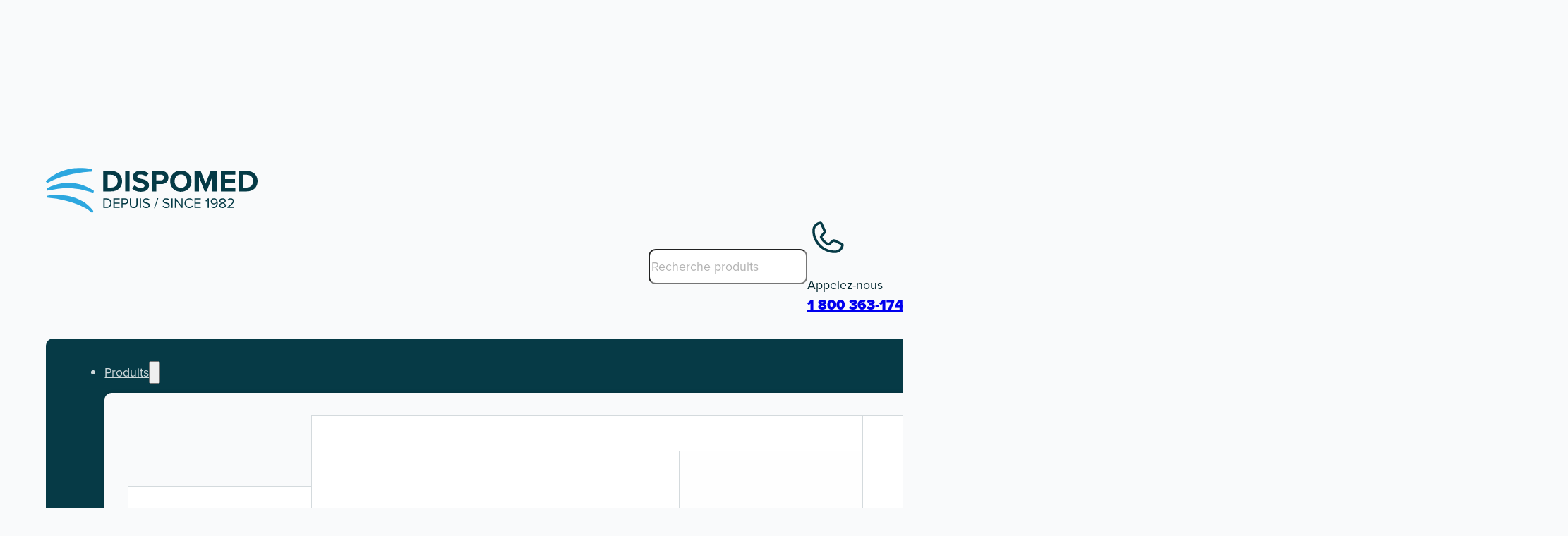

--- FILE ---
content_type: text/html; charset=UTF-8
request_url: https://www.dispomed.com/fr/category/quelles-sont-les-informations-fournies-par-les-appareils-de-surveillance-a-quoi-servent-ces-appareils/
body_size: 65120
content:
<!DOCTYPE html>
<html class=" optml_no_js " lang="fr-FR" prefix="og: https://ogp.me/ns#">
<head>
<meta charset="UTF-8">
<meta name="viewport" content="width=device-width, initial-scale=1">

<!-- Optimisation des moteurs de recherche par Rank Math PRO - https://rankmath.com/ -->
<title>Quelles sont les informations fournies par les appareils de surveillance et à quoi servent-ils ? - Dispomed</title>
<meta name="robots" content="follow, index, max-snippet:-1, max-video-preview:-1, max-image-preview:large"/>
<link rel="canonical" href="https://www.dispomed.com/fr/category/quelles-sont-les-informations-fournies-par-les-appareils-de-surveillance-a-quoi-servent-ces-appareils/" />
<meta property="og:locale" content="fr_FR" />
<meta property="og:type" content="article" />
<meta property="og:title" content="Quelles sont les informations fournies par les appareils de surveillance et à quoi servent-ils ? - Dispomed" />
<meta property="og:url" content="https://www.dispomed.com/fr/category/quelles-sont-les-informations-fournies-par-les-appareils-de-surveillance-a-quoi-servent-ces-appareils/" />
<meta property="og:site_name" content="Dispomed Veterinary Equipment" />
<meta name="twitter:card" content="summary_large_image" />
<meta name="twitter:title" content="Quelles sont les informations fournies par les appareils de surveillance et à quoi servent-ils ? - Dispomed" />
<meta name="twitter:label1" content="Blogue" />
<meta name="twitter:data1" content="6" />
<script type="application/ld+json" class="rank-math-schema-pro">{"@context":"https://schema.org","@graph":[{"@type":"Organization","@id":"https://www.dispomed.com/fr/#organization/","name":"Dispomed Veterinary Equipment","url":"https://www.dispomed.com","logo":{"@type":"ImageObject","@id":"https://www.dispomed.com/fr/#logo/","url":"https://ml5gr1byxajt.i.optimole.com/w:auto/h:auto/q:mauto/ig:avif/https://www.dispomed.com/wp-content/uploads/2025/02/griffe.jpg","contentUrl":"https://ml5gr1byxajt.i.optimole.com/w:auto/h:auto/q:mauto/ig:avif/https://www.dispomed.com/wp-content/uploads/2025/02/griffe.jpg","caption":"Dispomed Veterinary Equipment","inLanguage":"fr-FR"}},{"@type":"WebSite","@id":"https://www.dispomed.com/fr/#website/","url":"https://www.dispomed.com/fr/","name":"Dispomed Veterinary Equipment","publisher":{"@id":"https://www.dispomed.com/fr/#organization/"},"inLanguage":"fr-FR"},{"@type":"BreadcrumbList","@id":"https://www.dispomed.com/fr/category/quelles-sont-les-informations-fournies-par-les-appareils-de-surveillance-a-quoi-servent-ces-appareils/#breadcrumb","itemListElement":[{"@type":"ListItem","position":"1","item":{"@id":"https://www.dispomed.com","name":"Accueil"}},{"@type":"ListItem","position":"2","item":{"@id":"https://www.dispomed.com/fr/blogue/","name":"Blogue"}},{"@type":"ListItem","position":"3","item":{"@id":"https://www.dispomed.com/fr/category/quelles-sont-les-informations-fournies-par-les-appareils-de-surveillance-a-quoi-servent-ces-appareils/","name":"Quelles sont les informations fournies par les appareils de surveillance et \u00e0 quoi servent-ils ?"}}]},{"@type":"CollectionPage","@id":"https://www.dispomed.com/fr/category/quelles-sont-les-informations-fournies-par-les-appareils-de-surveillance-a-quoi-servent-ces-appareils/#webpage","url":"https://www.dispomed.com/fr/category/quelles-sont-les-informations-fournies-par-les-appareils-de-surveillance-a-quoi-servent-ces-appareils/","name":"Quelles sont les informations fournies par les appareils de surveillance et \u00e0 quoi servent-ils ? - Dispomed","isPartOf":{"@id":"https://www.dispomed.com/fr/#website/"},"inLanguage":"fr-FR","breadcrumb":{"@id":"https://www.dispomed.com/fr/category/quelles-sont-les-informations-fournies-par-les-appareils-de-surveillance-a-quoi-servent-ces-appareils/#breadcrumb"}}]}</script>
<!-- /Extension Rank Math WordPress SEO -->

<link rel='dns-prefetch' href='//js.hs-scripts.com' />
<link rel='dns-prefetch' href='//use.typekit.net' />
<link rel='dns-prefetch' href='//ml5gr1byxajt.i.optimole.com' />
<link href='https://fonts.gstatic.com' crossorigin rel='preconnect' />
<link rel='preconnect' href='https://ml5gr1byxajt.i.optimole.com' />
<link rel="alternate" type="application/rss+xml" title="Dispomed &raquo; Flux" href="https://www.dispomed.com/fr/feed/" />
<link rel="alternate" type="application/rss+xml" title="Dispomed &raquo; Flux de la catégorie Quelles sont les informations fournies par les appareils de surveillance et à quoi servent-ils ?" href="https://www.dispomed.com/fr/category/quelles-sont-les-informations-fournies-par-les-appareils-de-surveillance-a-quoi-servent-ces-appareils/feed/" />
<style id='wp-img-auto-sizes-contain-inline-css'>
img:is([sizes=auto i],[sizes^="auto," i]){contain-intrinsic-size:3000px 1500px}
/*# sourceURL=wp-img-auto-sizes-contain-inline-css */
</style>
<style id='classic-theme-styles-inline-css'>
/*! This file is auto-generated */
.wp-block-button__link{color:#fff;background-color:#32373c;border-radius:9999px;box-shadow:none;text-decoration:none;padding:calc(.667em + 2px) calc(1.333em + 2px);font-size:1.125em}.wp-block-file__button{background:#32373c;color:#fff;text-decoration:none}
/*# sourceURL=/wp-includes/css/classic-themes.min.css */
</style>
<link rel='stylesheet' id='automaticcss-core-css' href='https://www.dispomed.com/wp-content/uploads/automatic-css/automatic.css?ver=1757961681' media='all' />
<link rel='stylesheet' id='automaticcss-gutenberg-css' href='https://www.dispomed.com/wp-content/uploads/automatic-css/automatic-gutenberg.css?ver=1757961682' media='all' />
<link rel='stylesheet' id='automaticcss-gutenberg-color-palette-css' href='https://www.dispomed.com/wp-content/uploads/automatic-css/automatic-gutenberg-color-palette.css?ver=1757961684' media='all' />
<link rel='stylesheet' id='spectra-pro-block-css-css' href='https://www.dispomed.com/wp-content/plugins/spectra-pro/dist/style-blocks.css?ver=1.2.8' media='all' />
<link rel='stylesheet' id='geot-css-css' href='https://www.dispomed.com/wp-content/plugins/geotargetingwp/public/css/geotarget-public.min.css?ver=6.9' media='all' />
<link rel='stylesheet' id='hubspot-woocommerce-hpos-compatibility-css' href='https://www.dispomed.com/wp-content/plugins/hubspot-woocommerce-hpos-compatibility/public/css/hubspot-woocommerce-hpos-compatibility-public.css?ver=1.0.1' media='all' />
<style id='woocommerce-inline-inline-css'>
.woocommerce form .form-row .required { visibility: visible; }
/*# sourceURL=woocommerce-inline-inline-css */
</style>
<link rel='stylesheet' id='wpml-legacy-vertical-list-0-css' href='https://www.dispomed.com/wp-content/plugins/sitepress-multilingual-cms/templates/language-switchers/legacy-list-vertical/style.min.css?ver=1' media='all' />
<link rel='stylesheet' id='ywctm-button-label-css' href='https://www.dispomed.com/wp-content/plugins/yith-woocommerce-catalog-mode-premium/assets/css/button-label.min.css?ver=2.51.0' media='all' />
<style id='ywctm-button-label-inline-css'>
.ywctm-button-68 .ywctm-custom-button {color:#4b4b4b;background-color:#f9f5f2;border-style:solid;border-color:#247390;border-radius:0 0 0 0;border-width:1px 1px 1px 1px;margin:0px 0px 0px 0px;padding:5px 10px 5px 10px;max-width:max-content;}.ywctm-button-68 .ywctm-custom-button:hover {color:#4b4b4b;background-color:#f9f5f2;border-color:#247390;}.ywctm-button-67 .ywctm-custom-button {color:#247390;background-color:#ffffff;border-style:solid;border-color:#247390;border-radius:0 0 0 0;border-width:1px 1px 1px 1px;margin:0px 0px 0px 0px;padding:5px 10px 5px 10px;max-width:150px;}.ywctm-button-67 .ywctm-custom-button:hover {color:#ffffff;background-color:#247390;border-color:#247390;}.ywctm-button-66 .ywctm-custom-button {color:#ffffff;background-color:#36809a;border-style:solid;border-color:#247390;border-radius:0 0 0 0;border-width:1px 1px 1px 1px;margin:0px 0px 0px 0px;padding:5px 10px 5px 10px;max-width:200px;}.ywctm-button-66 .ywctm-custom-button:hover {color:#ffffff;background-color:#36809a;border-color:#247390;}.ywctm-button-65 .ywctm-custom-button {color:#ffffff;background-color:#e09004;border-style:solid;border-color:#247390;border-radius:0 0 0 0;border-width:1px 1px 1px 1px;margin:0px 0px 0px 0px;padding:5px 10px 5px 10px;max-width:200px;}.ywctm-button-65 .ywctm-custom-button:hover {color:#ffffff;background-color:#b97600;border-color:#247390;}
/*# sourceURL=ywctm-button-label-inline-css */
</style>
<link rel='stylesheet' id='bricks-frontend-css' href='https://www.dispomed.com/wp-content/themes/bricks/assets/css/frontend-layer.min.css?ver=1763396163' media='all' />
<link rel='stylesheet' id='bricks-child-css' href='https://www.dispomed.com/wp-content/themes/bricks-child/style.css?ver=1768489446' media='all' />
<link rel='stylesheet' id='bricks-woocommerce-css' href='https://www.dispomed.com/wp-content/themes/bricks/assets/css/integrations/woocommerce-layer.min.css?ver=1763396169' media='all' />
<link rel='stylesheet' id='bricks-font-awesome-6-css' href='https://www.dispomed.com/wp-content/themes/bricks/assets/css/libs/font-awesome-6-layer.min.css?ver=1763396163' media='all' />
<link rel='stylesheet' id='bricks-ionicons-css' href='https://www.dispomed.com/wp-content/themes/bricks/assets/css/libs/ionicons-layer.min.css?ver=1763396163' media='all' />
<link rel='stylesheet' id='bricks-themify-icons-css' href='https://www.dispomed.com/wp-content/themes/bricks/assets/css/libs/themify-icons-layer.min.css?ver=1763396163' media='all' />
<style id='optm_lazyload_noscript_style-inline-css'>
html.optml_no_js img[data-opt-src] { display: none !important; } 
 /* OPTML_VIEWPORT_BG_SELECTORS */
html [class*="wp-block-cover"][style*="background-image"]:not(.optml-bg-lazyloaded),
html [style*="background-image:url("]:not(.optml-bg-lazyloaded),
html [style*="background-image: url("]:not(.optml-bg-lazyloaded),
html [style*="background:url("]:not(.optml-bg-lazyloaded),
html [style*="background: url("]:not(.optml-bg-lazyloaded),
html [class*="wp-block-group"][style*="background-image"]:not(.optml-bg-lazyloaded),
html .wp-block-uagb-container:not(.optml-bg-lazyloaded) { background-image: none !important; }
/* OPTML_VIEWPORT_BG_SELECTORS */
/*# sourceURL=optm_lazyload_noscript_style-inline-css */
</style>
<link rel='stylesheet' id='automaticcss-bricks-css' href='https://www.dispomed.com/wp-content/uploads/automatic-css/automatic-bricks.css?ver=1757961682' media='all' />
<link rel='stylesheet' id='color-scheme-switcher-frontend-css' href='https://www.dispomed.com/wp-content/plugins/automaticcss-plugin/classes/Features/Color_Scheme_Switcher/css/frontend.css?ver=1763395543' media='all' />
<link rel='stylesheet' id='yith_ywraq_frontend-css' href='https://www.dispomed.com/wp-content/plugins/yith-woocommerce-request-a-quote-premium/assets/css/ywraq-frontend.css?ver=4.39.0' media='all' />
<style id='yith_ywraq_frontend-inline-css'>
:root {
		--ywraq_layout_button_bg_color: rgb(45,167,223);
		--ywraq_layout_button_bg_color_hover: rgb(82,183,229);
		--ywraq_layout_button_border_color: rgb(45,167,223);
		--ywraq_layout_button_border_color_hover: rgb(82,183,229);
		--ywraq_layout_button_color: #ffffff;
		--ywraq_layout_button_color_hover: #ffffff;
		
		--ywraq_checkout_button_bg_color: #0066b4;
		--ywraq_checkout_button_bg_color_hover: #044a80;
		--ywraq_checkout_button_border_color: #0066b4;
		--ywraq_checkout_button_border_color_hover: #044a80;
		--ywraq_checkout_button_color: #ffffff;
		--ywraq_checkout_button_color_hover: #ffffff;
		
		--ywraq_accept_button_bg_color: #0066b4;
		--ywraq_accept_button_bg_color_hover: #044a80;
		--ywraq_accept_button_border_color: #0066b4;
		--ywraq_accept_button_border_color_hover: #044a80;
		--ywraq_accept_button_color: #ffffff;
		--ywraq_accept_button_color_hover: #ffffff;
		
		--ywraq_reject_button_bg_color: transparent;
		--ywraq_reject_button_bg_color_hover: #CC2B2B;
		--ywraq_reject_button_border_color: #CC2B2B;
		--ywraq_reject_button_border_color_hover: #CC2B2B;
		--ywraq_reject_button_color: #CC2B2B;
		--ywraq_reject_button_color_hover: #ffffff;
		}		
.woocommerce.single-product button.single_add_to_cart_button.button {margin-right: 5px;}
	.woocommerce.single-product .product .yith-ywraq-add-to-quote {display: inline-block; vertical-align: middle;margin-top: 5px;}
	
/*# sourceURL=yith_ywraq_frontend-inline-css */
</style>
<style id='bricks-frontend-inline-inline-css'>
html {scroll-behavior: smooth}:root {} html {font-size: var(--root-font-size)} body {font-family: "proxima-nova"} h1, h2, h3, h4, h5, h6 {font-family: "proxima-nova"; font-weight: 900} body.bricks-is-frontend :focus-visible {outline: none} @supports not selector(:focus-visible) { body.bricks-is-frontend :focus {outline: none; }} .brxe-container {width: var(--content-width)} .woocommerce main.site-main {width: var(--content-width)} #brx-content.wordpress {width: var(--content-width)} .brx-popup-content {border-radius: var(--radius-m)}.main-header-vetamac__pre-top {padding-top: var(--space-xs); padding-right: var(--section-padding-x); padding-bottom: var(--space-xs); padding-left: var(--section-padding-x); flex-direction: row}.main-header-vetamac__pre-top-inner {display: flex; flex-direction: row; align-items: flex-end; justify-content: flex-end}.main-header-vetamac__pre-top-nav .brx-nav-nested-items > li > a {font-size: 1.6rem; color: var(--secondary)}.main-header-vetamac__pre-top-nav .brx-nav-nested-items > li > .brxe-text-link:not(a) {font-size: 1.6rem; color: var(--secondary)}.main-header-vetamac__pre-top-nav .brx-nav-nested-items > li > .brxe-icon {font-size: 1.6rem; color: var(--secondary)}.main-header-vetamac__pre-top-nav .brx-nav-nested-items > li:has( > .brxe-svg) {font-size: 1.6rem; color: var(--secondary)}.main-header-vetamac__pre-top-nav .brx-nav-nested-items > li > .brx-submenu-toggle > * {font-size: 1.6rem; color: var(--secondary)}.main-header-vetamac__pre-top-nav .brx-nav-nested-items > li:hover > a {color: var(--primary-hover)}.main-header-vetamac__pre-top-nav .brx-nav-nested-items > li:hover > .brxe-text-link:not(a) {color: var(--primary-hover)}.main-header-vetamac__pre-top-nav .brx-nav-nested-items > li:hover > .brxe-icon {color: var(--primary-hover)}.main-header-vetamac__pre-top-nav .brx-nav-nested-items > li:hover:has( > .brxe-svg) {color: var(--primary-hover)}.main-header-vetamac__pre-top-nav .brx-nav-nested-items > li:hover > .brx-submenu-toggle > * {color: var(--primary-hover)}.main-header-vetamac__top {padding-top: var(--space-xs); padding-right: var(--section-padding-x); padding-bottom: var(--space-xs); padding-left: var(--section-padding-x)}.main-header-vetamac__top-inner {justify-content: space-between; flex-direction: row; align-items: center; row-gap: var(--fr-content-gap); column-gap: var(--content-gap)}@media (max-width: 375px) {.main-header-vetamac__top-inner {column-gap: calc(var(--space-xs) / 2)}}.main-header-vetamac__logo {width: 268px}@media (max-width: 478px) {.main-header-vetamac__logo .bricks-site-logo {width: 180px}.main-header-vetamac__logo {width: 180px;}}.main-header-vetamac__cta-wrapper {display: flex; align-items: flex-end; column-gap: var(--content-gap); min-width: 75%}@media (max-width: 767px) {.main-header-vetamac__cta-wrapper {min-width: auto}}@media (max-width: 375px) {.main-header-vetamac__cta-wrapper {column-gap: calc(var(--content-gap) / 3)}}.header-search input {border-radius: var(--radius); padding-top: 10px; padding-bottom: 10px}.header-search input::placeholder {color: var(--black-trans-30)}@media (max-width: 767px) {.header-search input::placeholder {color: var(--black-trans-30)}}.main-header-vetamac__icon-box {flex-direction: row; min-width: 12em}.main-header-vetamac__icon-box p { margin-bottom: 0px;}@media (max-width: 991px) {.main-header-vetamac__icon-box {display: none}}.main-header-vetamac__mini-cart .cart-count {display: flex !important; background-color: var(--accent)}.main-header-vetamac {padding-top: var(--space-s); padding-right: var(--section-padding-x); padding-bottom: var(--space-s); padding-left: var(--section-padding-x)}@media (max-width: 767px) {.main-header-vetamac {visibility: visible}}.main-header-vetamac__inner {display: flex; flex-direction: row}.main-header-vetamac__nav {width: 100%; padding-left: var(--space-l); background-color: var(--secondary); border-radius: var(--radius-m)}.main-header-vetamac__nav .brx-nav-nested-items {gap: var(--space-l)}.main-header-vetamac__nav .brx-nav-nested-items > li > [aria-current="page"] {background-color: var(--text-light)}.main-header-vetamac__nav .brx-nav-nested-items > li > .brx-submenu-toggle.aria-current {background-color: var(--text-light)}.main-header-vetamac__nav > ul > li,.main-header-vetamac__nav > ul > li > a {color: var(--text-light-muted);} .main-header-vetamac__nav > ul > li:hover,.main-header-vetamac__nav > ul > li > a:hover{color: var(--text-light); transition: var(--btn-transition, var(--transition));} .main-header-vetamac__nav > ul > li:nth-last-child(2) { margin-left: auto; background-color: var(--primary); border-top-right-radius: var(--radius-m); border-bottom-right-radius: var(--radius-m);} .main-header-vetamac__nav > ul > li:nth-last-child(2):hover { background-color: var(--primary-hover); transition: var(--btn-transition, var(--transition));} .main-header-vetamac__nav ul > li {padding-top: var(--btn-pad-y); padding-bottom: var(--btn-pad-y);}@media (max-width: 991px) {.main-header-vetamac__nav .brx-nav-nested-items {gap: var(--space-m)}}@media (max-width: 769px) {.main-header-vetamac__nav {padding-left: var(--space-xs);}}.mega-dropdown {background-color: var(--base-ultra-light); margin-top: var(--space-xs); border-style: solid; border-color: var(--bg-ultra-light); border-radius: var(--radius); box-shadow: 0 0 5px 0 rgba(0, 0, 0, 0.14); grid-template-columns: var(--grid-2-1); display: grid; align-items: initial}.mega-dropdown-products {display: flex}.mega-dropdown-products--Grid {grid-template-columns: var(--grid-5); display: grid; align-items: initial}@media (max-width: 1100px) {.mega-dropdown-products--Grid {grid-template-columns: var(--grid-4)}}.menu-products-category-card {position: relative; border-radius: var(--radius-m); font-weight: 600; display: grid; align-items: initial; grid-gap: var(--space-xs); grid-template-columns: var(--grid-1-2); align-items: center}.menu-products-category-card {padding-top: 0 !important; padding-bottom: 0 !important;}.mega-dropdown__card-text {text-align: left; font-size: var(--h5); padding-right: 0; padding-left: 0}.menu-service__service-card {position: relative; font-weight: 600; border: 1px solid var(--base-light); border-radius: var(--radius-m); display: grid; align-items: initial; flex-direction: row; grid-gap: 0px; grid-template-columns: var(--grid-1-2); align-items: center; padding-top: var(--space-xs); padding-right: var(--space-xs); padding-bottom: var(--space-xs); padding-left: var(--space-xs); background-color: var(--white)}.menu-service__service-card > .brxe-container {margin-top: 0; margin-right: 0; margin-bottom: 0; margin-left: 0; padding-top: 0; padding-right: 0; padding-bottom: 0; padding-left: 0}.menu-service__service-card > .brxe-block {margin-top: 0; margin-right: 0; margin-bottom: 0; margin-left: 0; padding-top: 0; padding-right: 0; padding-bottom: 0; padding-left: 0}.menu-service__service-card > .brxe-div {margin-top: 0; margin-right: 0; margin-bottom: 0; margin-left: 0; padding-top: 0; padding-right: 0; padding-bottom: 0; padding-left: 0}.menu-service__service-card {padding-top: 1rem !important; padding-bottom: 1rem !important; line-height: 1.2 !important;}.menu-service__media {padding-top: var(--space-s); padding-right: var(--space-s); padding-bottom: var(--space-s); padding-left: var(--space-s)}.menu-service__icon {color: var(--primary); fill: var(--primary); font-size: 4.2rem}.dropdown-menu {border: 1px solid var(--bg-ultra-light); border-radius: var(--radius-m); padding-top: var(--space-s); padding-right: var(--space-s); padding-bottom: var(--space-s); padding-left: var(--space-s); margin-top: var(--space-xs); box-shadow: 0 0 5px 0 rgba(0, 0, 0, 0.14); row-gap: var(--space-xs); column-gap: var(--space-xs); font-size: var(--h5); text-transform: capitalize; font-weight: 600}.dropdown-menu li {padding: 0 !important ; }.main-header-vetamac__cta-menu {padding-right: var(--btn-pad-x); padding-left: var(--btn-pad-x); border-top-right-radius: var(--radius-m); border-bottom-right-radius: var(--radius-m); font-weight: 800; text-transform: uppercase}.header-mobile-search { display: none;}@media (max-width: 767px) {.header-mobile-search {padding-top: var(--space-xs); padding-bottom: var(--space-xs)}.header-mobile-search { display: flex;}}@media (max-width: 767px) {.section-mobile-menu {padding-top: var(--space-s); padding-right: var(--space-l); padding-bottom: var(--space-s); padding-left: var(--space-l); background-color: var(--secondary)}}@media (max-width: 767px) {.section-mobile-menu__container {flex-direction: row; justify-content: space-between; align-items: center}}@media (max-width: 767px) {.section-mobile-menu__nav-nested.brx-open .brx-nav-nested-items {align-items: center; justify-content: center}}@media (max-width: 767px) {.section-mobile-menu__nav-items {row-gap: var(--content-gap) !important;}.section-mobile-menu__nav-items {font-size: var(--text-xl)}}@media (max-width: 767px) {.section-mobile-menu__toggle-close {color: var(--primary); fill: var(--primary); font-size: var(--text-xl)}}.content-sidebar-wrap {display: grid; align-items: initial; grid-template-columns: var(--grid-3-1)}@media (max-width: 991px) {.content-sidebar-wrap {display: flex}}@media (max-width: 767px) {.content-sidebar-wrap {display: flex; grid-template-columns: var(--grid-1); flex-direction: column}}.blog-heading {row-gap: var(--space-s)}@media (max-width: 478px) {.blog-heading {align-items: flex-start; align-self: flex-start !important}}.divider-left-align .line {height: 4px}.divider-left-align.horizontal .line {border-top-width: 4px; width: var(--width-xs); border-top-color: var(--primary)}.divider-left-align.vertical .line {border-right-width: var(--width-xs); border-right-color: var(--primary)}.divider-left-align.horizontal {justify-content: flex-start}.divider-left-align.vertical {align-self: flex-start}.divider-left-align .icon {color: var(--primary)}.category-heading {row-gap: var(--space-s)}.hero-post-card {overflow: hidden; border: 1px solid var(--base-light); border-radius: var(--radius-m)}@media (max-width: 769px) {.hero-post-card {flex-direction: column}}.hero-post {display: grid; align-items: initial; grid-gap: var(--space-m); grid-template-columns: var(--grid-2); grid-template-rows: var(--grid-1); background-color: var(--secondary); align-items: stretch; overflow: hidden; position: relative; color: var(--white)}@media (max-width: 767px) {.hero-post {grid-template-columns: var(--grid-1); grid-gap: var(--content-gap)}}.hero-post__content-wrapper {justify-content: center; column-gap: var(--space-s); row-gap: var(--space-s); padding-top: var(--space-l); padding-right: var(--space-l); padding-bottom: var(--space-l); padding-left: var(--space-l); overflow: hidden; position: relative}.hero-post__header {row-gap: var(--space-xs)}.post__category {position: relative; z-index: 12; text-align: left; font-size: var(--text-s); font-weight: 600}.post__category:hover {color: var(--primary)}.post__button {position: relative; z-index: 11}.hero-post__media {overflow: hidden; min-width: 100%; position: relative; min-height: 100%}.hero-post__img {min-width: 100%; min-height: 100%; overflow: hidden}.hero-post__img:not(.tag), .hero-post__img img {object-fit: cover}.latest-posts__posts {display: grid; align-items: initial; grid-template-columns: var(--grid-3); margin-top: var(--space-m)}@media (max-width: 991px) {.latest-posts__posts {grid-template-columns: var(--grid-2)}}@media (max-width: 767px) {.latest-posts__posts {margin-top: var(--space-m)}}@media (max-width: 478px) {.latest-posts__posts {grid-template-columns: var(--grid-1)}}.post-card {background-color: var(--white); border: 1px solid var(--base-light); border-radius: var(--radius-m); overflow: hidden}.post-card__content-wrapper {padding-top: 0; padding-right: var(--space-m); padding-bottom: var(--space-m); padding-left: var(--space-m); row-gap: var(--space-s); overflow: hidden}.post-card__header {row-gap: var(--space-xs)}.post-card__post-excerpt {font-size: var(--text-m)}.post-card__media-wrapper {display: flex; align-self: stretch !important; width: 100%; overflow: hidden; order: -1; align-items: stretch; border-radius: var(--radius-m) var(--radius-m) 0 0}.post-card__image:not(.tag), .post-card__image img {object-fit: cover; aspect-ratio: 10/6}.post-card__image:not(.tag):hover, .post-card__image img:hover {object-fit: cover}.post-card__image:hover {overflow: hidden}.post-card__image {overflow: hidden; border-radius: var(--radius-m) var(--radius-m) 0 0}.post-card__image img {border-bottom-left-radius: 0; border-bottom-right-radius: 0;}.content-sidebar-wrap__siderbar {padding-left: var(--space-m); border-left: 1px solid var(--base-light)}@media (max-width: 991px) {.content-sidebar-wrap__siderbar {padding-left: 0; border-left-width: 0}}.pre-footer {padding-top: var(--space-l); padding-bottom: var(--space-l); background-color: var(--primary); color: var(--text-light)}.pre-footer__container {grid-template-columns: var(--grid-2); grid-template-rows: var(--grid-1); display: grid; align-items: initial; grid-gap: var(--space-xl); align-content: center}@media (max-width: 991px) {.pre-footer__container {grid-gap: var(--space-m)}}@media (max-width: 767px) {.pre-footer__container {grid-template-columns: var(--grid-1)}}.pre-footer__icon-box {flex-direction: row; gap: var(--content-gap)}.pre-footer__icon-box .icon {align-self: center}.pre-footer__icon-box .icon i {font-size: 6rem}.pre-footer__icon-box h2 {line-height: 1.5; color: var(--white)}@media (max-width: 767px) {.pre-footer__icon-box {flex-direction: column}.pre-footer__icon-box .icon {align-self: flex-start}}.footer {padding-top: var(--section-space-m); grid-gap: var(--section-space-m); background-color: var(--secondary)}.footer {--bg-color: var(--secondary); --text-color: var(--text-light); --link-color: var(--text-light); --link-color-hover: var(--primary-hover); --animated-text-color: var(--white-trans-20); --animated-highlight-color: var(--white);} .footer { background-color: var(--secondary); color: var(--white);} .footer :is(h1, h2, h3, h4, h5, h6) { color: var(--white);} .footer__nav-link {color: var(--link-color);} .footer__nav-link:hover {color: var(--link-color-hover);}.footer__inner {display: grid; align-items: initial; grid-template-columns: var(--grid-2); grid-gap: var(--space-xxl)}@media (max-width: 991px) {.footer__inner {grid-template-columns: var(--grid-1)}}.footer__content-wrapper {width: 60ch; row-gap: calc(var(--content-gap) * 1.5)}.footer__nav {display: grid; align-items: initial; grid-template-columns: auto auto; grid-gap: var(--grid-gap)}@media (max-width: 767px) {.footer__nav {grid-template-columns: var(--grid-1)}}.footer__nav-column {row-gap: var(--content-gap)}.footer__nav-list {padding-left: 0; margin-top: 0; margin-bottom: 0; row-gap: var(--space-s)}.footer__nav-list {list-style: none;}.footer__bottom {padding-top: var(--section-space-xs); padding-bottom: var(--section-space-xs); margin-top: auto; line-height: 1; font-size: var(--text-xs); flex-direction: row; display: flex; justify-content: space-between; border-top: 1px solid var(--bg-ultra-light)}.legal-meta-alpha__copyright {display: flex}.legal-meta-alpha__nav {display: flex; flex-direction: row; width: auto}.legal-meta-alpha__list {padding-left: 0; display: flex; justify-content: center; column-gap: 1em; row-gap: 1em; margin-top: 0; margin-bottom: 0; flex-wrap: nowrap; flex-direction: row}.legal-meta-alpha__list {list-style-type: none;}.legal-meta-alpha__list-item {width: auto}:root {--bricks-color-acss_import_transparent: transparent;}#brxe-85f978 {display: none}@media (max-width: 478px) {#brxe-85f978 {display: none}}@media (max-width: 478px) {#brxe-axcfbi {display: none}}@media (max-width: 478px) {#brxe-efb181 {display: none}}#brxe-vtqlsg {font-size: 1.6rem; color: var(--secondary); font-weight: 600}#brxe-b74795 {flex-direction: row-reverse}#brxe-b74795 .icon:hover {color: var(--secondary); fill: var(--secondary)}#brxe-ozejcu {flex-direction: row-reverse}#brxe-ozejcu .icon:hover {color: var(--secondary); fill: var(--secondary)}@media (max-width: 478px) {#brxe-60e9be li.menu-item:nth-child(3) {display: none;}}@media (max-width: 478px) {#brxe-bb1d27 .bricks-site-logo {width: 200px}}@media (max-width: 767px) {#brxe-b20029 {display: none}#brxe-b20029 { display: none;}}#brxe-7e9efe .mini-cart-link .cart-icon .cart-count {top: 10px; right: 15px}#brxe-7e9efe .bricks-mini-cart-close {top: 10px; right: 10px; padding-top: 6px; padding-right: 8px; padding-bottom: 6px; padding-left: 8px; background-color: var(--accent); border-radius: var(--radius-m)}#brxe-7e9efe .bricks-mini-cart-close > * {color: var(--white)}#brxe-7e9efe .bricks-mini-cart-close:hover {background-color: var(--accent-hover)}#brxe-7e9efe .bricks-mini-cart-close { transition: 0.3s ;}#brxe-29072e {justify-content: flex-end; align-items: center}#brxe-08a3e8 {align-items: center}.brxe-8138cf .brxe-79e87c.brxe-image {border: 1px solid var(--base-light)}.brxe-8138cf .brxe-693bc6.brxe-block {order: -1}#brxe-266f43 {padding-top: var(--space-m); padding-right: var(--space-m); padding-bottom: var(--space-m); padding-left: var(--space-m)}@media (max-width: 991px) {#brxe-266f43 {grid-template-columns: var(--grid-3)}}#brxe-454cd5 {color: var(--secondary)}#brxe-454cd5:hover {color: var(--primary)}#brxe-502246 { max-width: 3rem;}#brxe-bceec5 {order: -1; align-items: center}#brxe-480b2d {color: var(--secondary)}#brxe-480b2d:hover {color: var(--primary)}#brxe-8a0544 { max-width: 3rem;}#brxe-73a6ca {order: -1; align-items: center}#brxe-7aeb9a {color: var(--secondary)}#brxe-7aeb9a:hover {color: var(--primary)}#brxe-27666c { max-width: 3rem;}#brxe-e32dc0 {order: -1; align-items: center}#brxe-vyuieq {color: var(--secondary)}#brxe-vyuieq:hover {color: var(--primary)}#brxe-lzjfaq { max-width: 3rem;}#brxe-bfdgoh {order: -1; align-items: center}#brxe-b699dd {color: var(--secondary)}#brxe-b699dd:hover {color: var(--primary)}#brxe-a1e341 { max-width: 3rem;}#brxe-0068e3 {order: -1; align-items: center}#brxe-e682fe {color: var(--secondary)}#brxe-e682fe:hover {color: var(--primary)}#brxe-dbbff3 { max-width: 3rem;}#brxe-ba88c8 {order: -1; align-items: center}#brxe-7baaaa {color: var(--secondary)}#brxe-7baaaa:hover {color: var(--primary)}#brxe-422c17 { max-width: 3rem;}#brxe-97bbcf {order: -1; align-items: center}#brxe-4193cc {color: var(--secondary)}#brxe-4193cc:hover {color: var(--primary)}#brxe-037673 { max-width: 3rem;}#brxe-fe94f3 {order: -1; align-items: center}#brxe-705554 {color: var(--secondary)}#brxe-705554:hover {color: var(--primary)}#brxe-5dfc56 { max-width: 3rem;}#brxe-ff4fcb {order: -1; align-items: center}#brxe-4c344c {color: var(--secondary)}#brxe-4c344c:hover {color: var(--primary)}#brxe-ea69e5 { max-width: 3rem;}#brxe-f3eaa7 {order: -1; align-items: center}#brxe-411fca {color: var(--secondary)}#brxe-411fca:hover {color: var(--primary)}#brxe-5f9d9a { max-width: 3rem;}#brxe-901a84 {order: -1; align-items: center}#brxe-17cbf0 {color: var(--secondary)}#brxe-17cbf0:hover {color: var(--primary)}#brxe-21e480 { max-width: 3rem;}#brxe-fed3a0 {order: -1; align-items: center}#brxe-0cb33c {color: var(--secondary)}#brxe-0cb33c:hover {color: var(--primary)}#brxe-090beb { max-width: 3rem;}#brxe-0deeb0 {order: -1; align-items: center}#brxe-1141e7 {padding-top: var(--space-m); padding-right: var(--space-m); padding-bottom: var(--space-m); padding-left: var(--space-m); display: grid; align-items: initial; grid-template-columns: var(--grid-3)}@media (max-width: 991px) {#brxe-1141e7 {grid-template-columns: var(--grid-2)}}#brxe-zebvda:not(.tag), #brxe-zebvda img {aspect-ratio: 10/5; object-fit: contain}#brxe-yusdzf {margin-top: var(--space-xs)}@media (max-width: 991px) {#brxe-yusdzf {align-self: center !important}}#brxe-zfvpcu {color: var(--white)}@media (max-width: 991px) {#brxe-geimez {align-self: center; text-align: center}#brxe-geimez a {text-align: center; font-size: inherit}}#brxe-oepvxi {row-gap: var(--space-xs); padding-top: 0; padding-right: var(--space-s); padding-bottom: var(--space-s); padding-left: var(--space-s)}@media (max-width: 991px) {#brxe-oepvxi {align-items: center}}#brxe-lbrttd {display: flex; grid-template-columns: var(--grid-2); grid-gap: var(--space-xs); padding-top: var(--space-s); padding-right: var(--space-s); padding-bottom: var(--space-s); padding-left: var(--space-s); min-height: 100%; position: relative; align-items: center; justify-content: center; border-radius: 0 var(--radius-m) var(--radius-m) 0; background-image: linear-gradient(var(--primary-dark), var(--primary-semi-dark))}@media (max-width: 991px) {#brxe-lbrttd {padding-right: var(--space-m); padding-bottom: var(--space-m); padding-left: var(--space-m); grid-template-columns: var(--grid-1); grid-gap: 0px; align-content: center}}#brxe-8e671f .brx-submenu-toggle a { color: var(--text-light-muted);}#brxe-8e671f .brx-submenu-toggle a:hover { color: var(--text-light); transition: var(--btn-transition, var(--transition));}#brxe-8e671f .aria-current { background-color: var(--secondary-trans-0);}#brxe-8e671f .menu-item .brxe-text-link { background-color: var(--secondary-trans-0);}@media (max-width: 767px) {#brxe-55ea0a {--brxe-toggle-scale: 1}}@layer bricks {@media (max-width: 767px) {#brxe-58ef2e .brx-toggle-div { display: inline-flex; }#brxe-58ef2e .brxe-toggle { display: inline-flex; }[data-script-id="58ef2e"] .brx-nav-nested-items {opacity: 0;visibility: hidden;gap: 0;position: fixed;z-index: 1001;top: 0;right: 0;bottom: 0;left: 0;display: flex;align-items: center;justify-content: center;flex-direction: column;background-color: #fff;overflow-y: scroll;flex-wrap: nowrap;}#brxe-58ef2e.brx-open .brx-nav-nested-items {opacity: 1;visibility: visible;}}}@media (max-width: 767px) {#brxe-35ce33 {display: none;}}@media (max-width: 767px) {#brxe-dc5d9e {color: var(--secondary-ultra-light); fill: var(--secondary-ultra-light); font-size: 2em}}@layer bricks {@media (max-width: 767px) {#brxe-c4a3dc .brx-toggle-div { display: inline-flex; }#brxe-c4a3dc .brxe-toggle { display: inline-flex; }[data-script-id="c4a3dc"] .brx-nav-nested-items {opacity: 0;visibility: hidden;gap: 0;position: fixed;z-index: 1001;top: 0;right: 0;bottom: 0;left: 0;display: flex;align-items: center;justify-content: center;flex-direction: column;background-color: #fff;overflow-y: scroll;flex-wrap: nowrap;}#brxe-c4a3dc.brx-open .brx-nav-nested-items {opacity: 1;visibility: visible;}}}#brxe-e15b1a {display: none;}@media (max-width: 767px) {#brxe-e15b1a {background-color: var(--secondary) !important}#brxe-e15b1a {display: flex;}}@media (max-width: 767px) {#brxe-40e2ea {align-self: flex-start}}#brxe-af835a {display: flex}@media (max-width: 991px) {#brxe-af835a {display: flex}}@media (max-width: 767px) {#brxe-af835a {display: flex}}@media (max-width: 478px) {#brxe-af835a {display: none}}@media (max-width: 767px) {#brxe-c53ac5 {align-items: center}}@media (max-width: 767px) {#brxe-cc8c99 {align-self: flex-start}}#brxe-f27278 {display: flex}@media (max-width: 991px) {#brxe-f27278 {display: flex}}@media (max-width: 767px) {#brxe-f27278 {display: flex}}@media (max-width: 767px) {#brxe-cc843b {align-items: center}}#brxe-uzqwov input {background-color: var(--white); border: 1px solid var(--base-light); border-radius: var(--radius-m); padding-top: 5px; padding-bottom: 5px}#brxe-uzqwov input::placeholder {color: var(--neutral-semi-dark)}#brxe-cjzkyy {justify-content: flex-end}#brxe-shfnra {row-gap: var(--space-m); display: grid; align-items: initial; grid-template-columns: var(--grid-2)}@media (max-width: 769px) {#brxe-shfnra {display: flex}}.brxe-5e7d4d .brxe-e1b895.brxe-heading {font-size: var(--h3); color: var(--white); order: -1}.brxe-5e7d4d .brxe-14a128.brxe-text-basic:hover {color: var(--primary)}.brxe-5e7d4d .brxe-14a128.brxe-text-basic {color: var(--white)}.brxe-14a128 a { color: white;}.brxe-5e7d4d .brxe-67023b.brxe-block {order: -1; font-size: var(--text-s); position: relative}.brxe-5e7d4d .brxe-1a114a.brxe-image:not(.tag), .brxe-5e7d4d .brxe-1a114a.brxe-image img {object-fit: cover}@media (max-width: 991px) {.brxe-5e7d4d .brxe-1a114a.brxe-image:not(.tag), .brxe-5e7d4d .brxe-1a114a.brxe-image img {object-fit: cover}.brxe-5e7d4d .brxe-1a114a.brxe-image {left: 0px; min-height: 100%}}@media (max-width: 767px) {.brxe-5e7d4d .brxe-1a114a.brxe-image {border-radius: var(--radius-m) var(--radius-m) 0 0}}.brxe-5e7d4d .brxe-35efe9.brxe-block {order: -1}@media (max-width: 991px) {.brxe-5e7d4d .brxe-35efe9.brxe-block {min-height: 100%}}@media (max-width: 767px) {.brxe-5e7d4d .brxe-35efe9.brxe-block {border-radius: var(--radius-m) var(--radius-m) 0 0}}#brxe-sjpaxq {display: none}.brxe-ed320d .brxe-bddeba.brxe-text-basic {position: relative; color: var(--secondary)}.brxe-bddeba a { color: var(--secondary);}.brxe-ed320d .brxe-f1e666.brxe-block {order: -1}.brxe-ed320d .brxe-101682.brxe-block {position: relative}#brxe-afae42 .bricks-pagination ul {justify-content: center}#brxe-afae42 {text-align: left; font-size: var(--text-m); font-weight: 600; color: var(--secondary); padding-top: 0; padding-right: 0; padding-bottom: var(--space-m); padding-left: 0}@media (max-width: 767px) {#brxe-afae42 .bricks-pagination ul {justify-content: center}}#brxe-vvbssq {align-items: flex-start; align-self: flex-start !important; justify-content: flex-start}#brxe-ivmnwe .icon > i {font-size: 18px}#brxe-ivmnwe .icon > svg {width: 18px; height: 18px}#brxe-ivmnwe {gap: 1.2rem; font-weight: 600}#brxe-ivmnwe .icon {width: 1.8rem}#brxe-tntuln .icon > i {font-size: 18px}#brxe-tntuln .icon > svg {width: 18px; height: 18px}#brxe-tntuln {gap: 1.2rem; font-weight: 600}#brxe-tntuln .icon {width: 1.8rem}#brxe-kvxwsr .icon > i {font-size: 18px}#brxe-kvxwsr .icon > svg {width: 18px; height: 18px}#brxe-kvxwsr {gap: 1.2rem; font-weight: 600}#brxe-kvxwsr .icon {width: 1.8rem}#brxe-qxfvzk .icon > i {font-size: 18px}#brxe-qxfvzk .icon > svg {width: 18px; height: 18px}#brxe-qxfvzk {gap: 1.2rem; font-weight: 600}#brxe-qxfvzk .icon {width: 1.8rem}#brxe-tsgsto .icon > i {font-size: 18px}#brxe-tsgsto .icon > svg {width: 18px; height: 18px}#brxe-tsgsto {gap: 1.2rem; font-weight: 600}#brxe-tsgsto .icon {width: 1.8rem}#brxe-hjrbjy .icon > i {font-size: 18px}#brxe-hjrbjy .icon > svg {width: 18px; height: 18px}#brxe-hjrbjy {gap: 1.2rem; font-weight: 600}#brxe-hjrbjy .icon {width: 1.8rem}#brxe-julnvn .icon > i {font-size: 18px}#brxe-julnvn .icon > svg {width: 18px; height: 18px}#brxe-julnvn {gap: 1.2rem; font-weight: 600}#brxe-julnvn .icon {width: 1.8rem}#brxe-julnvn { line-height: 2rem;}#brxe-posdfd {row-gap: 1rem; margin-bottom: var(--space-s)}#brxe-b492c2 {padding-top: var(--space-xs); row-gap: var(--space-m); display: flex; grid-template-columns: var(--grid-3-1)}#brxe-4b3664 .wsf-button {background-color: var(--bg-ultra-dark)}#brxe-4b3664 label {color: var(--text-light);}#brxe-4b3664 .wsf-form input[type="checkbox"].wsf-field + label.wsf-label::before { background-color: var(--f-light-option-background-color, transparent); border-color: var(--f-light-option-border-color, var(--text-light));}#brxe-4b3664 .recaptcha {margin-bottom: 0;}#brxe-3545ee .bricks-site-logo {height: 100px}#brxe-gijatb {font-size: 30px}#brxe-pzawzi {padding-top: 10px; padding-right: 10px; padding-bottom: 10px; padding-left: 10px; gap: 10px; left: 20px; right: auto; font-weight: 600; color: var(--white); border-radius: var(--radius); background-color: var(--accent); bottom: 20px}#brx-header.brx-sticky.scrolling > .brxe-section,#brx-header.brx-sticky.scrolling > .brxe-container,#brx-header.brx-sticky.scrolling > .brxe-block,#brx-header.brx-sticky.scrolling > .brxe-div {background-color: var(--base-ultra-light)}
/*# sourceURL=bricks-frontend-inline-inline-css */
</style>
<link rel='stylesheet' id='adobe-fonts-project-id-gyr8yno-css' href='https://use.typekit.net/gyr8yno.css?ver=6.9' media='all' />
<script id="wpml-cookie-js-extra">
var wpml_cookies = {"wp-wpml_current_language":{"value":"fr","expires":1,"path":"/"}};
var wpml_cookies = {"wp-wpml_current_language":{"value":"fr","expires":1,"path":"/"}};
//# sourceURL=wpml-cookie-js-extra
</script>
<script src="https://www.dispomed.com/wp-content/plugins/sitepress-multilingual-cms/res/js/cookies/language-cookie.js?ver=486900" id="wpml-cookie-js" defer data-wp-strategy="defer"></script>
<script src="https://www.dispomed.com/wp-includes/js/jquery/jquery.min.js?ver=3.7.1" id="jquery-core-js"></script>
<script src="https://www.dispomed.com/wp-content/plugins/hubspot-woocommerce-hpos-compatibility/public/js/hubspot-woocommerce-hpos-compatibility-public.js?ver=1.0.1" id="hubspot-woocommerce-hpos-compatibility-js"></script>
<script src="https://www.dispomed.com/wp-content/plugins/woocommerce/assets/js/jquery-blockui/jquery.blockUI.min.js?ver=2.7.0-wc.10.4.3" id="wc-jquery-blockui-js" defer data-wp-strategy="defer"></script>
<script id="wc-add-to-cart-js-extra">
var wc_add_to_cart_params = {"ajax_url":"/wp-admin/admin-ajax.php?lang=fr","wc_ajax_url":"/fr/?wc-ajax=%%endpoint%%","i18n_view_cart":"Voir le panier","cart_url":"https://www.dispomed.com/fr/panier/","is_cart":"","cart_redirect_after_add":"no"};
//# sourceURL=wc-add-to-cart-js-extra
</script>
<script src="https://www.dispomed.com/wp-content/plugins/woocommerce/assets/js/frontend/add-to-cart.min.js?ver=10.4.3" id="wc-add-to-cart-js" defer data-wp-strategy="defer"></script>
<script src="https://www.dispomed.com/wp-content/plugins/woocommerce/assets/js/js-cookie/js.cookie.min.js?ver=2.1.4-wc.10.4.3" id="wc-js-cookie-js" defer data-wp-strategy="defer"></script>
<script id="woocommerce-js-extra">
var woocommerce_params = {"ajax_url":"/wp-admin/admin-ajax.php?lang=fr","wc_ajax_url":"/fr/?wc-ajax=%%endpoint%%","i18n_password_show":"Afficher le mot de passe","i18n_password_hide":"Masquer le mot de passe"};
//# sourceURL=woocommerce-js-extra
</script>
<script src="https://www.dispomed.com/wp-content/plugins/woocommerce/assets/js/frontend/woocommerce.min.js?ver=10.4.3" id="woocommerce-js" defer data-wp-strategy="defer"></script>
<script src="https://www.dispomed.com/wp-content/plugins/yith-woocommerce-catalog-mode-premium/assets/js/button-label-frontend.min.js?ver=2.51.0" id="ywctm-button-label-js"></script>
<script id="optml-print-js-after">
			(function(w, d){
					w.addEventListener("beforeprint", function(){
						let images = d.getElementsByTagName( "img" );
							for (let img of images) {
								if ( !img.dataset.optSrc) {
									continue;
								}
								img.src = img.dataset.optSrc;
								delete img.dataset.optSrc;
							}
					});
			
			}(window, document));
								 
//# sourceURL=optml-print-js-after
</script>
<script id="color-scheme-switcher-frontend-js-extra">
var acss = {"color_mode":"light","enable_client_color_preference":"false"};
//# sourceURL=color-scheme-switcher-frontend-js-extra
</script>
<script src="https://www.dispomed.com/wp-content/plugins/automaticcss-plugin/classes/Features/Color_Scheme_Switcher/js/frontend.min.js?ver=1763395543" id="color-scheme-switcher-frontend-js"></script>
<link rel="https://api.w.org/" href="https://www.dispomed.com/fr/wp-json/" /><link rel="alternate" title="JSON" type="application/json" href="https://www.dispomed.com/fr/wp-json/wp/v2/categories/472" /><meta name="generator" content="WPML ver:4.8.6 stt:1,4;" />
			<!-- DO NOT COPY THIS SNIPPET! Start of Page Analytics Tracking for HubSpot WordPress plugin v11.3.33-->
			<script class="hsq-set-content-id" data-content-id="listing-page">
				var _hsq = _hsq || [];
				_hsq.push(["setContentType", "listing-page"]);
			</script>
			<!-- DO NOT COPY THIS SNIPPET! End of Page Analytics Tracking for HubSpot WordPress plugin -->
			
<style type="text/css" media="all">
.ticss-a82931a2{ 
  margin-top: 50px !important;}

.ticss-a82931a2 { padding-top: 20px; padding-bottom: 20px;}n.ticss-3607ad92 a:hover {  color: var(--primary-semi-dark) !important;}

.ticss-3607ad92 a {  color: var(--primary-dark) !important;
}
</style>
<script type="text/javascript">
var _iub = _iub || [];
_iub.csConfiguration = {"askConsentAtCookiePolicyUpdate":true,"countryDetection":true,"enableTcf":true,"enableUspr":true,"floatingPreferencesButtonDisplay":"anchored-center-left","floatingPreferencesButtonIcon":false,"gdprAppliesGlobally":false,"googleAdditionalConsentMode":true,"perPurposeConsent":true,"siteId":1143222,"tcfPurposes":{"2":"consent_only","7":"consent_only","8":"consent_only","9":"consent_only","10":"consent_only"},"cookiePolicyId":48674754,"banner":{"acceptButtonColor":"#A4CD3D","acceptButtonDisplay":true,"backgroundColor":"#063A46","closeButtonDisplay":false,"customizeButtonDisplay":true,"explicitWithdrawal":true,"listPurposes":true,"logo":null,"position":"bottom","rejectButtonColor":"#212121","rejectButtonDisplay":true,"showPurposesToggles":true,"slideDown":false}};
_iub.csLangConfiguration = {"fr":{"cookiePolicyId":48674754},"en":{"cookiePolicyId":74700816}};
</script>
<script type="text/javascript" src="//cs.iubenda.com/sync/1143222.js"></script>
<script type="text/javascript" src="//cdn.iubenda.com/cs/tcf/stub-v2.js"></script>
<script type="text/javascript" src="//cdn.iubenda.com/cs/tcf/safe-tcf-v2.js"></script>
<script type="text/javascript" src="//cdn.iubenda.com/cs/gpp/stub.js"></script>
<script type="text/javascript" src="//cdn.iubenda.com/cs/iubenda_cs.js" charset="UTF-8" async></script>

<!-- Google Tag Manager -->
<script>(function(w,d,s,l,i){w[l]=w[l]||[];w[l].push({'gtm.start':
new Date().getTime(),event:'gtm.js'});var f=d.getElementsByTagName(s)[0],
j=d.createElement(s),dl=l!='dataLayer'?'&l='+l:'';j.async=true;j.src=
'https://www.googletagmanager.com/gtm.js?id='+i+dl;f.parentNode.insertBefore(j,f);
})(window,document,'script','dataLayer','GTM-TSGS5XD');</script>
<!-- End Google Tag Manager -->
	<noscript><style>.woocommerce-product-gallery{ opacity: 1 !important; }</style></noscript>
	<script id="google_gtagjs" src="https://www.googletagmanager.com/gtag/js?id=G-WGKGBTZ44B" async></script>
<script id="google_gtagjs-inline">
window.dataLayer = window.dataLayer || [];function gtag(){dataLayer.push(arguments);}gtag('js', new Date());gtag('config', 'G-WGKGBTZ44B', {} );
</script>
<meta http-equiv="Accept-CH" content="Viewport-Width" />
		<style type="text/css">
			img[data-opt-src]:not([data-opt-lazy-loaded]) {
				transition: .2s filter linear, .2s opacity linear, .2s border-radius linear;
				-webkit-transition: .2s filter linear, .2s opacity linear, .2s border-radius linear;
				-moz-transition: .2s filter linear, .2s opacity linear, .2s border-radius linear;
				-o-transition: .2s filter linear, .2s opacity linear, .2s border-radius linear;
			}
			img[data-opt-src]:not([data-opt-lazy-loaded]) {
					opacity: .75;
					-webkit-filter: blur(8px);
					-moz-filter: blur(8px);
					-o-filter: blur(8px);
					-ms-filter: blur(8px);
					filter: blur(8px);
					transform: scale(1.04);
					animation: 0.1s ease-in;
					-webkit-transform: translate3d(0, 0, 0);
			}
			/** optmliframelazyloadplaceholder */
		</style>
		<script type="application/javascript">
					document.documentElement.className = document.documentElement.className.replace(/\boptml_no_js\b/g, "");
						(function(w, d){
							var b = d.getElementsByTagName("head")[0];
							var s = d.createElement("script");
							var v = ("IntersectionObserver" in w && "isIntersecting" in w.IntersectionObserverEntry.prototype) ? "_no_poly" : "";
							s.async = true;
							s.src = "https://ml5gr1byxajt.i.optimole.com/js-lib/v2/latest/optimole_lib" + v  + ".min.js";
							b.appendChild(s);
							w.optimoleData = {
								lazyloadOnly: "optimole-lazy-only",
								backgroundReplaceClasses: [],
								nativeLazyload : false,
								scalingDisabled: false,
								watchClasses: [],
								backgroundLazySelectors: "[class*=\"wp-block-cover\"][style*=\"background-image\"], [style*=\"background-image:url(\"], [style*=\"background-image: url(\"], [style*=\"background:url(\"], [style*=\"background: url(\"], [class*=\"wp-block-group\"][style*=\"background-image\"], .wp-block-uagb-container",
								network_optimizations: false,
								ignoreDpr: true,
								quality: 0,
								maxWidth: 1920,
								maxHeight: 1080,
							}
						}(window, document));
		</script><style id="uagb-style-conditional-extension">@media (min-width: 1025px){body .uag-hide-desktop.uagb-google-map__wrap,body .uag-hide-desktop{display:none !important}}@media (min-width: 768px) and (max-width: 1024px){body .uag-hide-tab.uagb-google-map__wrap,body .uag-hide-tab{display:none !important}}@media (max-width: 767px){body .uag-hide-mob.uagb-google-map__wrap,body .uag-hide-mob{display:none !important}}</style><style id="uagb-style-frontend-472">.uag-blocks-common-selector{z-index:var(--z-index-desktop) !important}@media (max-width: 976px){.uag-blocks-common-selector{z-index:var(--z-index-tablet) !important}}@media (max-width: 767px){.uag-blocks-common-selector{z-index:var(--z-index-mobile) !important}}
</style><link rel="icon" href="https://ml5gr1byxajt.i.optimole.com/w:32/h:32/q:mauto/ig:avif/dpr:2/https://www.dispomed.com/wp-content/uploads/2025/09/cropped-cropped-favicon-2023.png" sizes="32x32" />
<link rel="icon" href="https://ml5gr1byxajt.i.optimole.com/w:192/h:192/q:mauto/ig:avif/https://www.dispomed.com/wp-content/uploads/2025/09/cropped-cropped-favicon-2023.png" sizes="192x192" />
<link rel="apple-touch-icon" href="https://ml5gr1byxajt.i.optimole.com/w:180/h:180/q:mauto/ig:avif/https://www.dispomed.com/wp-content/uploads/2025/09/cropped-cropped-favicon-2023.png" />
<meta name="msapplication-TileImage" content="https://ml5gr1byxajt.i.optimole.com/w:270/h:270/q:mauto/ig:avif/https://www.dispomed.com/wp-content/uploads/2025/09/cropped-cropped-favicon-2023.png" />
<link rel='stylesheet' id='wc-blocks-style-css' href='https://www.dispomed.com/wp-content/plugins/woocommerce/assets/client/blocks/wc-blocks.css?ver=wc-10.4.3' media='all' />
<style id='global-styles-inline-css'>
:root{--wp--preset--aspect-ratio--square: 1;--wp--preset--aspect-ratio--4-3: 4/3;--wp--preset--aspect-ratio--3-4: 3/4;--wp--preset--aspect-ratio--3-2: 3/2;--wp--preset--aspect-ratio--2-3: 2/3;--wp--preset--aspect-ratio--16-9: 16/9;--wp--preset--aspect-ratio--9-16: 9/16;--wp--preset--color--black: #000000;--wp--preset--color--cyan-bluish-gray: #abb8c3;--wp--preset--color--white: #ffffff;--wp--preset--color--pale-pink: #f78da7;--wp--preset--color--vivid-red: #cf2e2e;--wp--preset--color--luminous-vivid-orange: #ff6900;--wp--preset--color--luminous-vivid-amber: #fcb900;--wp--preset--color--light-green-cyan: #7bdcb5;--wp--preset--color--vivid-green-cyan: #00d084;--wp--preset--color--pale-cyan-blue: #8ed1fc;--wp--preset--color--vivid-cyan-blue: #0693e3;--wp--preset--color--vivid-purple: #9b51e0;--wp--preset--gradient--vivid-cyan-blue-to-vivid-purple: linear-gradient(135deg,rgb(6,147,227) 0%,rgb(155,81,224) 100%);--wp--preset--gradient--light-green-cyan-to-vivid-green-cyan: linear-gradient(135deg,rgb(122,220,180) 0%,rgb(0,208,130) 100%);--wp--preset--gradient--luminous-vivid-amber-to-luminous-vivid-orange: linear-gradient(135deg,rgb(252,185,0) 0%,rgb(255,105,0) 100%);--wp--preset--gradient--luminous-vivid-orange-to-vivid-red: linear-gradient(135deg,rgb(255,105,0) 0%,rgb(207,46,46) 100%);--wp--preset--gradient--very-light-gray-to-cyan-bluish-gray: linear-gradient(135deg,rgb(238,238,238) 0%,rgb(169,184,195) 100%);--wp--preset--gradient--cool-to-warm-spectrum: linear-gradient(135deg,rgb(74,234,220) 0%,rgb(151,120,209) 20%,rgb(207,42,186) 40%,rgb(238,44,130) 60%,rgb(251,105,98) 80%,rgb(254,248,76) 100%);--wp--preset--gradient--blush-light-purple: linear-gradient(135deg,rgb(255,206,236) 0%,rgb(152,150,240) 100%);--wp--preset--gradient--blush-bordeaux: linear-gradient(135deg,rgb(254,205,165) 0%,rgb(254,45,45) 50%,rgb(107,0,62) 100%);--wp--preset--gradient--luminous-dusk: linear-gradient(135deg,rgb(255,203,112) 0%,rgb(199,81,192) 50%,rgb(65,88,208) 100%);--wp--preset--gradient--pale-ocean: linear-gradient(135deg,rgb(255,245,203) 0%,rgb(182,227,212) 50%,rgb(51,167,181) 100%);--wp--preset--gradient--electric-grass: linear-gradient(135deg,rgb(202,248,128) 0%,rgb(113,206,126) 100%);--wp--preset--gradient--midnight: linear-gradient(135deg,rgb(2,3,129) 0%,rgb(40,116,252) 100%);--wp--preset--font-size--small: 13px;--wp--preset--font-size--medium: 20px;--wp--preset--font-size--large: 36px;--wp--preset--font-size--x-large: 42px;--wp--preset--spacing--20: 0.44rem;--wp--preset--spacing--30: 0.67rem;--wp--preset--spacing--40: 1rem;--wp--preset--spacing--50: 1.5rem;--wp--preset--spacing--60: 2.25rem;--wp--preset--spacing--70: 3.38rem;--wp--preset--spacing--80: 5.06rem;--wp--preset--shadow--natural: 6px 6px 9px rgba(0, 0, 0, 0.2);--wp--preset--shadow--deep: 12px 12px 50px rgba(0, 0, 0, 0.4);--wp--preset--shadow--sharp: 6px 6px 0px rgba(0, 0, 0, 0.2);--wp--preset--shadow--outlined: 6px 6px 0px -3px rgb(255, 255, 255), 6px 6px rgb(0, 0, 0);--wp--preset--shadow--crisp: 6px 6px 0px rgb(0, 0, 0);}:where(.is-layout-flex){gap: 0.5em;}:where(.is-layout-grid){gap: 0.5em;}body .is-layout-flex{display: flex;}.is-layout-flex{flex-wrap: wrap;align-items: center;}.is-layout-flex > :is(*, div){margin: 0;}body .is-layout-grid{display: grid;}.is-layout-grid > :is(*, div){margin: 0;}:where(.wp-block-columns.is-layout-flex){gap: 2em;}:where(.wp-block-columns.is-layout-grid){gap: 2em;}:where(.wp-block-post-template.is-layout-flex){gap: 1.25em;}:where(.wp-block-post-template.is-layout-grid){gap: 1.25em;}.has-black-color{color: var(--wp--preset--color--black) !important;}.has-cyan-bluish-gray-color{color: var(--wp--preset--color--cyan-bluish-gray) !important;}.has-white-color{color: var(--wp--preset--color--white) !important;}.has-pale-pink-color{color: var(--wp--preset--color--pale-pink) !important;}.has-vivid-red-color{color: var(--wp--preset--color--vivid-red) !important;}.has-luminous-vivid-orange-color{color: var(--wp--preset--color--luminous-vivid-orange) !important;}.has-luminous-vivid-amber-color{color: var(--wp--preset--color--luminous-vivid-amber) !important;}.has-light-green-cyan-color{color: var(--wp--preset--color--light-green-cyan) !important;}.has-vivid-green-cyan-color{color: var(--wp--preset--color--vivid-green-cyan) !important;}.has-pale-cyan-blue-color{color: var(--wp--preset--color--pale-cyan-blue) !important;}.has-vivid-cyan-blue-color{color: var(--wp--preset--color--vivid-cyan-blue) !important;}.has-vivid-purple-color{color: var(--wp--preset--color--vivid-purple) !important;}.has-black-background-color{background-color: var(--wp--preset--color--black) !important;}.has-cyan-bluish-gray-background-color{background-color: var(--wp--preset--color--cyan-bluish-gray) !important;}.has-white-background-color{background-color: var(--wp--preset--color--white) !important;}.has-pale-pink-background-color{background-color: var(--wp--preset--color--pale-pink) !important;}.has-vivid-red-background-color{background-color: var(--wp--preset--color--vivid-red) !important;}.has-luminous-vivid-orange-background-color{background-color: var(--wp--preset--color--luminous-vivid-orange) !important;}.has-luminous-vivid-amber-background-color{background-color: var(--wp--preset--color--luminous-vivid-amber) !important;}.has-light-green-cyan-background-color{background-color: var(--wp--preset--color--light-green-cyan) !important;}.has-vivid-green-cyan-background-color{background-color: var(--wp--preset--color--vivid-green-cyan) !important;}.has-pale-cyan-blue-background-color{background-color: var(--wp--preset--color--pale-cyan-blue) !important;}.has-vivid-cyan-blue-background-color{background-color: var(--wp--preset--color--vivid-cyan-blue) !important;}.has-vivid-purple-background-color{background-color: var(--wp--preset--color--vivid-purple) !important;}.has-black-border-color{border-color: var(--wp--preset--color--black) !important;}.has-cyan-bluish-gray-border-color{border-color: var(--wp--preset--color--cyan-bluish-gray) !important;}.has-white-border-color{border-color: var(--wp--preset--color--white) !important;}.has-pale-pink-border-color{border-color: var(--wp--preset--color--pale-pink) !important;}.has-vivid-red-border-color{border-color: var(--wp--preset--color--vivid-red) !important;}.has-luminous-vivid-orange-border-color{border-color: var(--wp--preset--color--luminous-vivid-orange) !important;}.has-luminous-vivid-amber-border-color{border-color: var(--wp--preset--color--luminous-vivid-amber) !important;}.has-light-green-cyan-border-color{border-color: var(--wp--preset--color--light-green-cyan) !important;}.has-vivid-green-cyan-border-color{border-color: var(--wp--preset--color--vivid-green-cyan) !important;}.has-pale-cyan-blue-border-color{border-color: var(--wp--preset--color--pale-cyan-blue) !important;}.has-vivid-cyan-blue-border-color{border-color: var(--wp--preset--color--vivid-cyan-blue) !important;}.has-vivid-purple-border-color{border-color: var(--wp--preset--color--vivid-purple) !important;}.has-vivid-cyan-blue-to-vivid-purple-gradient-background{background: var(--wp--preset--gradient--vivid-cyan-blue-to-vivid-purple) !important;}.has-light-green-cyan-to-vivid-green-cyan-gradient-background{background: var(--wp--preset--gradient--light-green-cyan-to-vivid-green-cyan) !important;}.has-luminous-vivid-amber-to-luminous-vivid-orange-gradient-background{background: var(--wp--preset--gradient--luminous-vivid-amber-to-luminous-vivid-orange) !important;}.has-luminous-vivid-orange-to-vivid-red-gradient-background{background: var(--wp--preset--gradient--luminous-vivid-orange-to-vivid-red) !important;}.has-very-light-gray-to-cyan-bluish-gray-gradient-background{background: var(--wp--preset--gradient--very-light-gray-to-cyan-bluish-gray) !important;}.has-cool-to-warm-spectrum-gradient-background{background: var(--wp--preset--gradient--cool-to-warm-spectrum) !important;}.has-blush-light-purple-gradient-background{background: var(--wp--preset--gradient--blush-light-purple) !important;}.has-blush-bordeaux-gradient-background{background: var(--wp--preset--gradient--blush-bordeaux) !important;}.has-luminous-dusk-gradient-background{background: var(--wp--preset--gradient--luminous-dusk) !important;}.has-pale-ocean-gradient-background{background: var(--wp--preset--gradient--pale-ocean) !important;}.has-electric-grass-gradient-background{background: var(--wp--preset--gradient--electric-grass) !important;}.has-midnight-gradient-background{background: var(--wp--preset--gradient--midnight) !important;}.has-small-font-size{font-size: var(--wp--preset--font-size--small) !important;}.has-medium-font-size{font-size: var(--wp--preset--font-size--medium) !important;}.has-large-font-size{font-size: var(--wp--preset--font-size--large) !important;}.has-x-large-font-size{font-size: var(--wp--preset--font-size--x-large) !important;}
/*# sourceURL=global-styles-inline-css */
</style>
<link rel='stylesheet' id='bricks-animate-css' href='https://www.dispomed.com/wp-content/themes/bricks/assets/css/libs/animate-layer.min.css?ver=1763396163' media='all' />
<link rel='stylesheet' id='ws-form-base-css' href='https://www.dispomed.com/wp-content/plugins/ws-form-pro/public/css/ws-form-public-base.min.css?ver=1.10.75' media='all' />
<link rel='stylesheet' id='ws-form-button-css' href='https://www.dispomed.com/wp-content/plugins/ws-form-pro/public/css/ws-form-public-button.min.css?ver=1.10.75' media='all' />
<link rel='stylesheet' id='ws-form-checkbox-css' href='https://www.dispomed.com/wp-content/plugins/ws-form-pro/public/css/ws-form-public-checkbox.min.css?ver=1.10.75' media='all' />
<link rel='stylesheet' id='ws-form-select-css' href='https://www.dispomed.com/wp-content/plugins/ws-form-pro/public/css/ws-form-public-select.min.css?ver=1.10.75' media='all' />
<link rel='stylesheet' id='ws-form-textarea-css' href='https://www.dispomed.com/wp-content/plugins/ws-form-pro/public/css/ws-form-public-textarea.min.css?ver=1.10.75' media='all' />
<link rel='stylesheet' id='ws-form-loader-css' href='https://www.dispomed.com/wp-content/plugins/ws-form-pro/public/css/ws-form-public-loader.min.css?ver=1.10.75' media='all' />
<style id='bricks-dynamic-data-inline-css'>

/* TEMPLATE SHORTCODE CSS (ID: 2981) */

/* BREAKPOINT: Desktop (BASE) */
#brxe-d3f978 {row-gap: var(--space-xs)}


/* BREAKPOINT: Desktop (BASE) */
#brxe-zwwyna {row-gap: var(--space-xs)}


/*# sourceURL=bricks-dynamic-data-inline-css */
</style>
</head>

<body class="archive category category-quelles-sont-les-informations-fournies-par-les-appareils-de-surveillance-a-quoi-servent-ces-appareils category-472 wp-theme-bricks wp-child-theme-bricks-child theme-bricks woocommerce-no-js geoip-country-CA fr brx-body bricks-is-frontend wp-embed-responsive"><!-- Google Tag Manager (noscript) -->
<noscript><iframe src="https://www.googletagmanager.com/ns.html?id=GTM-TSGS5XD"
height="0" width="0" style="display:none;visibility:hidden"></iframe></noscript>
<!-- End Google Tag Manager (noscript) -->
		<a class="skip-link" href="#brx-content">Skip to main content</a>

					<a class="skip-link" href="#brx-footer">Skip to footer</a>
			<header id="brx-header" data-slide-up-after="30"><div class="brxe-section main-header-vetamac__pre-top"><div class="brxe-container main-header-vetamac__pre-top-inner"><nav id="brxe-dba860" data-script-id="dba860" class="brxe-nav-nested main-header-vetamac__pre-top-nav" aria-label="Menu" data-toggle="never"><ul id="brxe-60e9be" class="brxe-block brx-nav-nested-items"><li class="menu-item"><a id="brxe-85f978" class="brxe-text-link">Liquidation</a></li><li class="menu-item"><a id="brxe-axcfbi" class="brxe-text-link" href="https://www.dispomed.com/fr/distributeurs/">Distributeurs</a></li><li class="menu-item"><a id="brxe-599595" class="brxe-text-link" href="https://www.dispomed.com/fr/foire-aux-questions/">FAQ</a></li><li class="menu-item"><a id="brxe-efb181" class="brxe-text-link" href="https://www.dispomed.com/fr/carriere/">Carrière</a></li><li class="menu-item"><div id="brxe-vtqlsg" class="brxe-wpml-language-switcher wpml-floating-language-switcher">
<div class="wpml-ls-statics-shortcode_actions wpml-ls wpml-ls-legacy-list-vertical">
	<ul role="menu">

					<li class="wpml-ls-slot-shortcode_actions wpml-ls-item wpml-ls-item-en wpml-ls-first-item wpml-ls-last-item wpml-ls-item-legacy-list-vertical" role="none">
				<a href="https://www.dispomed.com/category/what-are-the-data-provided-by-monitoring-devices-what-are-those-devices-used-for/" class="wpml-ls-link" role="menuitem" aria-label="Passer à English" title="Passer à English">
					<span class="wpml-ls-native" lang="en">English</span></a>
			</li>
		
	</ul>
</div>
</div></li><li class="menu-item"><a id="brxe-ozejcu" class="brxe-text-link" href="https://www.dispomed.com/fr/mon-compte/"><span class="icon"><i class="fa fa-circle-user"></i></span><span class="text">Connexion</span></a></li></ul></nav></div></div><div class="brxe-section main-header-vetamac__top"><div id="brxe-08a3e8" class="brxe-container main-header-vetamac__top-inner"><a id="brxe-bb1d27" class="brxe-logo main-header-vetamac__logo main-logo" href="https://www.dispomed.com/fr/"><img width="300" height="64" data-opt-id=1664749226  fetchpriority="high" src="https://ml5gr1byxajt.i.optimole.com/w:auto/h:auto/q:mauto/ig:avif/https://www.dispomed.com/wp-content/uploads/2025/04/dispomed-logo-1.svg" class="bricks-site-logo css-filter" alt="Dispomed" loading="eager" decoding="async" /></a><div id="brxe-29072e" class="brxe-div main-header-vetamac__cta-wrapper"><div id="brxe-b20029" class="brxe-filter-search header-search"><input name="form-field-b20029" placeholder="Recherche produits" type="search" autocomplete="off" spellcheck="false" aria-label="Recherche produits"></div><div id="brxe-f82a00" class="brxe-icon-box main-header-vetamac__icon-box"><div class="icon"><svg class="" xmlns="http://www.w3.org/2000/svg" width="57" height="57" viewBox="0 0 57 57" fill="none"><path d="M49.5121 35.2821L39.0227 30.5819L38.9938 30.5685C38.4492 30.3356 37.8552 30.2421 37.2655 30.2966C36.6757 30.351 36.1088 30.5516 35.6161 30.8802C35.5581 30.9185 35.5023 30.9601 35.4491 31.0049L30.0297 35.625C26.5963 33.9573 23.0516 30.4394 21.3839 27.0505L26.0107 21.5487C26.0552 21.493 26.0975 21.4374 26.1376 21.3773C26.4592 20.8859 26.6543 20.3226 26.7056 19.7376C26.7569 19.1525 26.6627 18.5639 26.4315 18.0241V17.9973L21.7179 7.49019C21.4123 6.78496 20.8868 6.19749 20.2198 5.81546C19.5529 5.43343 18.7803 5.27735 18.0173 5.37051C15.0003 5.76752 12.2309 7.24921 10.2265 9.53884C8.222 11.8285 7.11955 14.7695 7.125 17.8125C7.125 35.4914 21.5086 49.875 39.1875 49.875C42.2306 49.8805 45.1716 48.778 47.4612 46.7736C49.7508 44.7691 51.2325 41.9998 51.6295 38.9827C51.7229 38.22 51.5671 37.4476 51.1855 36.7807C50.8039 36.1138 50.2169 35.5881 49.5121 35.2821ZM39.1875 46.3125C31.6314 46.3043 24.3871 43.299 19.0441 37.956C13.7011 32.613 10.6958 25.3687 10.6875 17.8125C10.6791 15.6383 11.4625 13.5353 12.8912 11.8964C14.32 10.2574 16.2964 9.19455 18.4515 8.90629C18.4506 8.91517 18.4506 8.92412 18.4515 8.93301L23.1273 19.3979L18.525 24.9064C18.4782 24.96 18.4358 25.0174 18.3981 25.0778C18.063 25.592 17.8665 26.184 17.8275 26.7964C17.7884 27.4089 17.9083 28.021 18.1754 28.5735C20.1927 32.6993 24.3497 36.8252 28.52 38.8402C29.0766 39.1048 29.6923 39.2205 30.307 39.176C30.9216 39.1316 31.5142 38.9284 32.0269 38.5864C32.0842 38.548 32.1392 38.5064 32.1916 38.4617L37.6044 33.8438L48.0693 38.5307H48.0938C47.809 40.6888 46.7477 42.6693 45.1085 44.1016C43.4692 45.5339 41.3643 46.3199 39.1875 46.3125Z" fill="#063A46"></path></svg></div><div class="content"><p>Appelez-nous<br /><a href="tel:18003631746"><span class="text--800" style="font-size: 2rem;">1 800 363-1746</span></a></p>
</div></div><div class="brxe-shortcode header-mini-cart"><div class="widget woocommerce widget_ywraq_mini_list_quote"><div class="yith-ywraq-list-widget-wrapper" data-instance="title=Bon+de+commande&amp;item_name=Article&amp;item_plural_name=Articles&amp;show_thumbnail=1&amp;show_price=1&amp;show_quantity=1&amp;show_variations=1&amp;show_title_inside=1&amp;button_label=Voir+le+bon+de+commande&amp;open_quote_page=0&amp;args%5Btitle%5D=Bon+de+commande&amp;args%5Bitem_name%5D=Article&amp;args%5Bitem_plural_name%5D=Articles&amp;args%5Bshow_thumbnail%5D=1&amp;args%5Bshow_price%5D=1&amp;args%5Bshow_quantity%5D=1&amp;args%5Bshow_variations%5D=1&amp;args%5Bshow_title_inside%5D=true&amp;args%5Bbutton_label%5D=Voir+le+bon+de+commande&amp;args%5Bopen_quote_page%5D=0&amp;widget_type=mini">
<div class="raq-info empty-raq">
	<a class="raq_label" 		href="https://www.dispomed.com/fr/demander-une-soumission/">
					<span class="raq-tip-counter">
					<span class="ywraq-quote-icon-icon_quote"></span><span
						class="raq-items-number">0</span>
				</span>
			</a>
</div>
<div class="yith-ywraq-list-wrapper">
	<div class="close">X</div>
	<div class="yith-ywraq-list-content">
				<ul class="yith-ywraq-list">
							<li class="no-product">
					Pas de produits sur le bon de commande				</li>
					</ul>
			</div>
</div>

</div></div></div></div></div></div><div id="brxe-35ce33" class="brxe-section main-header-vetamac"><div class="brxe-container main-header-vetamac__inner"><nav id="brxe-58ef2e" data-script-id="58ef2e" class="brxe-nav-nested main-header-vetamac__nav" aria-label="Menu" data-toggle="mobile_landscape"><ul id="brxe-8e671f" class="brxe-block brx-nav-nested-items"><li data-script-id="39204f" class="brxe-dropdown brx-has-megamenu" data-mega-menu=".main-header-vetamac__nav"><div class="brx-submenu-toggle"><a href="https://www.dispomed.com/fr/produits/">Produits</a><button aria-expanded="false" aria-label="Toggle dropdown"><svg xmlns="http://www.w3.org/2000/svg" viewBox="0 0 12 12" fill="none"><path d="M1.50002 4L6.00002 8L10.5 4" stroke-width="1.5" stroke="currentcolor"></path></svg></button></div><div class="brxe-div mega-dropdown mega-dropdown-products brx-dropdown-content"><ul id="brxe-266f43" class="brxe-block mega-dropdown-products--Grid"><li class="brxe-8138cf brxe-block focus-parent menu-products-category-card" data-brx-loop-start="8138cf"><div class="brxe-5619cb brxe-text-basic clickable-parent mega-dropdown__card-text"><a href="https://www.dispomed.com/fr/categorie-produit/anesthesie-veterinaire/" rel="tag">Anesthésie Vétérinaire</a></div><div class="brxe-693bc6 brxe-block"><img data-opt-id=486840240  width="800" height="800" src="https://ml5gr1byxajt.i.optimole.com/w:800/h:800/q:mauto/ig:avif/https://www.dispomed.com/wp-content/uploads/2025/11/veterinary-anesthesia.jpg" class="brxe-79e87c brxe-image css-filter size-large" alt="Veterinary Anesthesia" decoding="async" fetchpriority="high" srcset="https://ml5gr1byxajt.i.optimole.com/w:800/h:800/q:mauto/ig:avif/https://www.dispomed.com/wp-content/uploads/2025/11/veterinary-anesthesia.jpg 800w, https://ml5gr1byxajt.i.optimole.com/w:300/h:300/q:mauto/ig:avif/https://www.dispomed.com/wp-content/uploads/2025/11/veterinary-anesthesia.jpg 300w, https://ml5gr1byxajt.i.optimole.com/w:150/h:150/q:mauto/ig:avif/https://www.dispomed.com/wp-content/uploads/2025/11/veterinary-anesthesia.jpg 150w, https://ml5gr1byxajt.i.optimole.com/w:768/h:768/q:mauto/ig:avif/https://www.dispomed.com/wp-content/uploads/2025/11/veterinary-anesthesia.jpg 768w, https://ml5gr1byxajt.i.optimole.com/w:600/h:600/q:mauto/ig:avif/https://www.dispomed.com/wp-content/uploads/2025/11/veterinary-anesthesia.jpg 600w, https://ml5gr1byxajt.i.optimole.com/w:100/h:100/q:mauto/ig:avif/dpr:2/https://www.dispomed.com/wp-content/uploads/2025/11/veterinary-anesthesia.jpg 100w" sizes="(max-width: 800px) 100vw, 800px" /></div></li><li class="brxe-8138cf brxe-block focus-parent menu-products-category-card"><div class="brxe-5619cb brxe-text-basic clickable-parent mega-dropdown__card-text"><a href="https://www.dispomed.com/fr/categorie-produit/ventilateurs-anesthesie/" rel="tag">Ventilateurs d'anesthésie et accessoires</a></div><div class="brxe-693bc6 brxe-block"><img data-opt-id=1752170868  data-opt-src="https://ml5gr1byxajt.i.optimole.com/w:1000/h:1000/q:mauto/ig:avif/https://www.dispomed.com/wp-content/uploads/2025/11/anesthesia-ventilators-and-accessories.jpg"  width="1000" height="1000" src="data:image/svg+xml,%3Csvg%20viewBox%3D%220%200%201000%201000%22%20width%3D%221000%22%20height%3D%221000%22%20xmlns%3D%22http%3A%2F%2Fwww.w3.org%2F2000%2Fsvg%22%3E%3Crect%20width%3D%221000%22%20height%3D%221000%22%20fill%3D%22transparent%22%2F%3E%3C%2Fsvg%3E" class="brxe-79e87c brxe-image css-filter size-large" alt="Anesthesia Ventilators and Accessories" decoding="async" /></div></li><li class="brxe-8138cf brxe-block focus-parent menu-products-category-card"><div class="brxe-5619cb brxe-text-basic clickable-parent mega-dropdown__card-text"><a href="https://www.dispomed.com/fr/categorie-produit/equipement-anesthesie-irm-conditionnel/" rel="tag">Équipements d’anesthésie IRM conditionnel</a></div><div class="brxe-693bc6 brxe-block"><img data-opt-id=1290836025  data-opt-src="https://ml5gr1byxajt.i.optimole.com/w:1000/h:1000/q:mauto/ig:avif/https://www.dispomed.com/wp-content/uploads/2025/11/mri-conditional-anesthesia-equipment.jpg"  width="1000" height="1000" src="data:image/svg+xml,%3Csvg%20viewBox%3D%220%200%201000%201000%22%20width%3D%221000%22%20height%3D%221000%22%20xmlns%3D%22http%3A%2F%2Fwww.w3.org%2F2000%2Fsvg%22%3E%3Crect%20width%3D%221000%22%20height%3D%221000%22%20fill%3D%22transparent%22%2F%3E%3C%2Fsvg%3E" class="brxe-79e87c brxe-image css-filter size-large" alt="MRI Conditional Anesthesia Equipment" decoding="async" /></div></li><li class="brxe-8138cf brxe-block focus-parent menu-products-category-card"><div class="brxe-5619cb brxe-text-basic clickable-parent mega-dropdown__card-text"><a href="https://www.dispomed.com/fr/categorie-produit/evacuation-des-gaz/" rel="tag">Évacuation des gaz</a></div><div class="brxe-693bc6 brxe-block"><img data-opt-id=1902311860  data-opt-src="https://ml5gr1byxajt.i.optimole.com/w:900/h:900/q:mauto/ig:avif/https://www.dispomed.com/wp-content/uploads/2025/11/gas-evacuation.jpg"  width="900" height="900" src="data:image/svg+xml,%3Csvg%20viewBox%3D%220%200%20900%20900%22%20width%3D%22900%22%20height%3D%22900%22%20xmlns%3D%22http%3A%2F%2Fwww.w3.org%2F2000%2Fsvg%22%3E%3Crect%20width%3D%22900%22%20height%3D%22900%22%20fill%3D%22transparent%22%2F%3E%3C%2Fsvg%3E" class="brxe-79e87c brxe-image css-filter size-large" alt="Gas Evacuation" decoding="async" /></div></li><li class="brxe-8138cf brxe-block focus-parent menu-products-category-card"><div class="brxe-5619cb brxe-text-basic clickable-parent mega-dropdown__card-text"><a href="https://www.dispomed.com/fr/categorie-produit/dentisterie-veterinaire/" rel="tag">Dentisterie vétérinaire</a></div><div class="brxe-693bc6 brxe-block"><img data-opt-id=303254932  data-opt-src="https://ml5gr1byxajt.i.optimole.com/w:1000/h:1000/q:mauto/ig:avif/https://www.dispomed.com/wp-content/uploads/2025/11/veterinary-dental-units-and-accessories.jpg"  width="1000" height="1000" src="data:image/svg+xml,%3Csvg%20viewBox%3D%220%200%201000%201000%22%20width%3D%221000%22%20height%3D%221000%22%20xmlns%3D%22http%3A%2F%2Fwww.w3.org%2F2000%2Fsvg%22%3E%3Crect%20width%3D%221000%22%20height%3D%221000%22%20fill%3D%22transparent%22%2F%3E%3C%2Fsvg%3E" class="brxe-79e87c brxe-image css-filter size-large" alt="Veterinary Dental Units and Accessories" decoding="async" /></div></li><li class="brxe-8138cf brxe-block focus-parent menu-products-category-card"><div class="brxe-5619cb brxe-text-basic clickable-parent mega-dropdown__card-text"><a href="https://www.dispomed.com/fr/categorie-produit/tables-veterinaire/" rel="tag">Tables vétérinaire</a></div><div class="brxe-693bc6 brxe-block"><img data-opt-id=699452273  data-opt-src="https://ml5gr1byxajt.i.optimole.com/w:1000/h:1000/q:mauto/ig:avif/https://www.dispomed.com/wp-content/uploads/2025/11/veterinary-tables-cabinets-and-accessories.jpg"  width="1000" height="1000" src="data:image/svg+xml,%3Csvg%20viewBox%3D%220%200%201000%201000%22%20width%3D%221000%22%20height%3D%221000%22%20xmlns%3D%22http%3A%2F%2Fwww.w3.org%2F2000%2Fsvg%22%3E%3Crect%20width%3D%221000%22%20height%3D%221000%22%20fill%3D%22transparent%22%2F%3E%3C%2Fsvg%3E" class="brxe-79e87c brxe-image css-filter size-large" alt="Veterinary Tables, Cabinets and accessories" decoding="async" /></div></li><li class="brxe-8138cf brxe-block focus-parent menu-products-category-card"><div class="brxe-5619cb brxe-text-basic clickable-parent mega-dropdown__card-text"><a href="https://www.dispomed.com/fr/categorie-produit/systeme-oxygene-veterinaire/" rel="tag">Système d'oxygène vétérinaire</a></div><div class="brxe-693bc6 brxe-block"><img data-opt-id=1200848724  data-opt-src="https://ml5gr1byxajt.i.optimole.com/w:1000/h:1000/q:mauto/ig:avif/https://www.dispomed.com/wp-content/uploads/2025/11/veterinary-oxygen-system.jpg"  width="1000" height="1000" src="data:image/svg+xml,%3Csvg%20viewBox%3D%220%200%201000%201000%22%20width%3D%221000%22%20height%3D%221000%22%20xmlns%3D%22http%3A%2F%2Fwww.w3.org%2F2000%2Fsvg%22%3E%3Crect%20width%3D%221000%22%20height%3D%221000%22%20fill%3D%22transparent%22%2F%3E%3C%2Fsvg%3E" class="brxe-79e87c brxe-image css-filter size-large" alt="Veterinary Oxygen System" decoding="async" /></div></li><li class="brxe-8138cf brxe-block focus-parent menu-products-category-card"><div class="brxe-5619cb brxe-text-basic clickable-parent mega-dropdown__card-text"><a href="https://www.dispomed.com/fr/categorie-produit/equipement-de-laboratoire/" rel="tag">Équipement de laboratoire</a></div><div class="brxe-693bc6 brxe-block"><img data-opt-id=425534255  data-opt-src="https://ml5gr1byxajt.i.optimole.com/w:1000/h:1000/q:mauto/ig:avif/https://www.dispomed.com/wp-content/uploads/2025/11/veterinary-laboratory-equipment.jpg"  width="1000" height="1000" src="data:image/svg+xml,%3Csvg%20viewBox%3D%220%200%201000%201000%22%20width%3D%221000%22%20height%3D%221000%22%20xmlns%3D%22http%3A%2F%2Fwww.w3.org%2F2000%2Fsvg%22%3E%3Crect%20width%3D%221000%22%20height%3D%221000%22%20fill%3D%22transparent%22%2F%3E%3C%2Fsvg%3E" class="brxe-79e87c brxe-image css-filter size-large" alt="Veterinary Laboratory Equipment" decoding="async" /></div></li><li class="brxe-8138cf brxe-block focus-parent menu-products-category-card"><div class="brxe-5619cb brxe-text-basic clickable-parent mega-dropdown__card-text"><a href="https://www.dispomed.com/fr/categorie-produit/portes-denclos/" rel="tag">Portes d'enclos</a></div><div class="brxe-693bc6 brxe-block"><img data-opt-id=862848570  data-opt-src="https://ml5gr1byxajt.i.optimole.com/w:1000/h:1000/q:mauto/ig:avif/https://www.dispomed.com/wp-content/uploads/2025/11/dog-kennel-doors.jpg"  width="1000" height="1000" src="data:image/svg+xml,%3Csvg%20viewBox%3D%220%200%201000%201000%22%20width%3D%221000%22%20height%3D%221000%22%20xmlns%3D%22http%3A%2F%2Fwww.w3.org%2F2000%2Fsvg%22%3E%3Crect%20width%3D%221000%22%20height%3D%221000%22%20fill%3D%22transparent%22%2F%3E%3C%2Fsvg%3E" class="brxe-79e87c brxe-image css-filter size-large" alt="Dog Kennel Doors" decoding="async" /></div></li><li class="brxe-8138cf brxe-block focus-parent menu-products-category-card"><div class="brxe-5619cb brxe-text-basic clickable-parent mega-dropdown__card-text"><a href="https://www.dispomed.com/fr/categorie-produit/lampes-dexamen-et-de-chirurgie-veterinaire/" rel="tag">Lampes d'examen et de chirurgie vétérinaire</a></div><div class="brxe-693bc6 brxe-block"><img data-opt-id=226904086  data-opt-src="https://ml5gr1byxajt.i.optimole.com/w:500/h:500/q:mauto/ig:avif/https://www.dispomed.com/wp-content/uploads/2025/11/veterinary-lights.jpg"  width="500" height="500" src="data:image/svg+xml,%3Csvg%20viewBox%3D%220%200%20500%20500%22%20width%3D%22500%22%20height%3D%22500%22%20xmlns%3D%22http%3A%2F%2Fwww.w3.org%2F2000%2Fsvg%22%3E%3Crect%20width%3D%22500%22%20height%3D%22500%22%20fill%3D%22transparent%22%2F%3E%3C%2Fsvg%3E" class="brxe-79e87c brxe-image css-filter size-large" alt="Veterinary Lights" decoding="async" /></div></li><li class="brxe-8138cf brxe-block focus-parent menu-products-category-card"><div class="brxe-5619cb brxe-text-basic clickable-parent mega-dropdown__card-text"><a href="https://www.dispomed.com/fr/categorie-produit/moniteurs-et-accessoires/" rel="tag">Moniteurs et accessoires</a></div><div class="brxe-693bc6 brxe-block"><img data-opt-id=898544648  data-opt-src="https://ml5gr1byxajt.i.optimole.com/w:1000/h:1000/q:mauto/ig:avif/https://www.dispomed.com/wp-content/uploads/2025/11/veterinary-monitors-and-accessories.jpg"  width="1000" height="1000" src="data:image/svg+xml,%3Csvg%20viewBox%3D%220%200%201000%201000%22%20width%3D%221000%22%20height%3D%221000%22%20xmlns%3D%22http%3A%2F%2Fwww.w3.org%2F2000%2Fsvg%22%3E%3Crect%20width%3D%221000%22%20height%3D%221000%22%20fill%3D%22transparent%22%2F%3E%3C%2Fsvg%3E" class="brxe-79e87c brxe-image css-filter size-large" alt="Veterinary Monitors and accessories" decoding="async" /></div></li><li class="brxe-8138cf brxe-block focus-parent menu-products-category-card"><div class="brxe-5619cb brxe-text-basic clickable-parent mega-dropdown__card-text"><a href="https://www.dispomed.com/fr/categorie-produit/equipement-et-accessoires-de-sterilisation/" rel="tag">Équipement et accessoires de stérilisation</a></div><div class="brxe-693bc6 brxe-block"><img data-opt-id=1591532267  data-opt-src="https://ml5gr1byxajt.i.optimole.com/w:778/h:778/q:mauto/ig:avif/https://www.dispomed.com/wp-content/uploads/2025/11/veterinary-sterilization-equipment-and-supplies.jpg"  width="778" height="778" src="data:image/svg+xml,%3Csvg%20viewBox%3D%220%200%20778%20778%22%20width%3D%22778%22%20height%3D%22778%22%20xmlns%3D%22http%3A%2F%2Fwww.w3.org%2F2000%2Fsvg%22%3E%3Crect%20width%3D%22778%22%20height%3D%22778%22%20fill%3D%22transparent%22%2F%3E%3C%2Fsvg%3E" class="brxe-79e87c brxe-image css-filter size-large" alt="Veterinary Sterilization Equipment" decoding="async" /></div></li><li class="brxe-8138cf brxe-block focus-parent menu-products-category-card"><div class="brxe-5619cb brxe-text-basic clickable-parent mega-dropdown__card-text"><a href="https://www.dispomed.com/fr/categorie-produit/equipement-et-accessoire-de-radiographie/" rel="tag">Équipement et accessoire de radiographie</a></div><div class="brxe-693bc6 brxe-block"><img data-opt-id=41061717  data-opt-src="https://ml5gr1byxajt.i.optimole.com/w:1000/h:1000/q:mauto/ig:avif/https://www.dispomed.com/wp-content/uploads/2025/11/x-ray-equipment-and-accessories.jpg"  width="1000" height="1000" src="data:image/svg+xml,%3Csvg%20viewBox%3D%220%200%201000%201000%22%20width%3D%221000%22%20height%3D%221000%22%20xmlns%3D%22http%3A%2F%2Fwww.w3.org%2F2000%2Fsvg%22%3E%3Crect%20width%3D%221000%22%20height%3D%221000%22%20fill%3D%22transparent%22%2F%3E%3C%2Fsvg%3E" class="brxe-79e87c brxe-image css-filter size-large" alt="X-Ray Equipment and accessories" decoding="async" /></div></li><li class="brxe-8138cf brxe-block focus-parent menu-products-category-card"><div class="brxe-5619cb brxe-text-basic clickable-parent mega-dropdown__card-text"><a href="https://www.dispomed.com/fr/categorie-produit/therapie-laser-veterinaire/" rel="tag">Laser thérapeutique vétérinaire</a></div><div class="brxe-693bc6 brxe-block"><img data-opt-id=1987411769  data-opt-src="https://ml5gr1byxajt.i.optimole.com/w:1000/h:1000/q:mauto/ig:avif/https://www.dispomed.com/wp-content/uploads/2025/11/veterinary-laser-therapy.jpg"  width="1000" height="1000" src="data:image/svg+xml,%3Csvg%20viewBox%3D%220%200%201000%201000%22%20width%3D%221000%22%20height%3D%221000%22%20xmlns%3D%22http%3A%2F%2Fwww.w3.org%2F2000%2Fsvg%22%3E%3Crect%20width%3D%221000%22%20height%3D%221000%22%20fill%3D%22transparent%22%2F%3E%3C%2Fsvg%3E" class="brxe-79e87c brxe-image css-filter size-large" alt="Veterinary Laser Therapy" decoding="async" /></div></li><li class="brxe-8138cf brxe-block focus-parent menu-products-category-card"><div class="brxe-5619cb brxe-text-basic clickable-parent mega-dropdown__card-text"><a href="https://www.dispomed.com/fr/categorie-produit/diagnostic-et-examen/" rel="tag">Diagnostic et Examen</a></div><div class="brxe-693bc6 brxe-block"><img data-opt-id=1884417845  data-opt-src="https://ml5gr1byxajt.i.optimole.com/w:800/h:800/q:mauto/ig:avif/https://www.dispomed.com/wp-content/uploads/2025/11/exam-and-diagnostic.jpg"  width="800" height="800" src="data:image/svg+xml,%3Csvg%20viewBox%3D%220%200%20800%20800%22%20width%3D%22800%22%20height%3D%22800%22%20xmlns%3D%22http%3A%2F%2Fwww.w3.org%2F2000%2Fsvg%22%3E%3Crect%20width%3D%22800%22%20height%3D%22800%22%20fill%3D%22transparent%22%2F%3E%3C%2Fsvg%3E" class="brxe-79e87c brxe-image css-filter size-large" alt="Exam and Diagnostic" decoding="async" /></div></li><li class="brxe-8138cf brxe-block focus-parent menu-products-category-card"><div class="brxe-5619cb brxe-text-basic clickable-parent mega-dropdown__card-text"><a href="https://www.dispomed.com/fr/categorie-produit/equipement-de-chirurgie/" rel="tag">Équipement de chirurgie</a></div><div class="brxe-693bc6 brxe-block"><img data-opt-id=181454669  data-opt-src="https://ml5gr1byxajt.i.optimole.com/w:1024/h:1024/q:mauto/ig:avif/https://www.dispomed.com/wp-content/uploads/2025/11/surgery-equipment.jpg"  width="1024" height="1024" src="data:image/svg+xml,%3Csvg%20viewBox%3D%220%200%201024%201024%22%20width%3D%221024%22%20height%3D%221024%22%20xmlns%3D%22http%3A%2F%2Fwww.w3.org%2F2000%2Fsvg%22%3E%3Crect%20width%3D%221024%22%20height%3D%221024%22%20fill%3D%22transparent%22%2F%3E%3C%2Fsvg%3E" class="brxe-79e87c brxe-image css-filter size-large" alt="Surgery Equipment" decoding="async" /></div></li><li class="brxe-8138cf brxe-block focus-parent menu-products-category-card"><div class="brxe-5619cb brxe-text-basic clickable-parent mega-dropdown__card-text"><a href="https://www.dispomed.com/fr/categorie-produit/equipement-welch-allyn/" rel="tag">Équipement Welch Allyn</a></div><div class="brxe-693bc6 brxe-block"><img data-opt-id=212228346  data-opt-src="https://ml5gr1byxajt.i.optimole.com/w:800/h:800/q:mauto/ig:avif/https://www.dispomed.com/wp-content/uploads/2025/11/welch-allyn-equipment.jpg"  width="800" height="800" src="data:image/svg+xml,%3Csvg%20viewBox%3D%220%200%20800%20800%22%20width%3D%22800%22%20height%3D%22800%22%20xmlns%3D%22http%3A%2F%2Fwww.w3.org%2F2000%2Fsvg%22%3E%3Crect%20width%3D%22800%22%20height%3D%22800%22%20fill%3D%22transparent%22%2F%3E%3C%2Fsvg%3E" class="brxe-79e87c brxe-image css-filter size-large" alt="Welch Allyn Equipment" decoding="async" /></div></li><li class="brxe-8138cf brxe-block focus-parent menu-products-category-card"><div class="brxe-5619cb brxe-text-basic clickable-parent mega-dropdown__card-text"><a href="https://www.dispomed.com/fr/categorie-produit/cages-et-accessoires/" rel="tag">Cages et accessoires</a></div><div class="brxe-693bc6 brxe-block"><img data-opt-id=1990852443  data-opt-src="https://ml5gr1byxajt.i.optimole.com/w:1000/h:1000/q:mauto/ig:avif/https://www.dispomed.com/wp-content/uploads/2025/11/veterinary-cages-and-accessories.jpg"  width="1000" height="1000" src="data:image/svg+xml,%3Csvg%20viewBox%3D%220%200%201000%201000%22%20width%3D%221000%22%20height%3D%221000%22%20xmlns%3D%22http%3A%2F%2Fwww.w3.org%2F2000%2Fsvg%22%3E%3Crect%20width%3D%221000%22%20height%3D%221000%22%20fill%3D%22transparent%22%2F%3E%3C%2Fsvg%3E" class="brxe-79e87c brxe-image css-filter size-large" alt="Veterinary Cages and accessories" decoding="async" /></div></li><li class="brxe-8138cf brxe-block focus-parent menu-products-category-card"><div class="brxe-5619cb brxe-text-basic clickable-parent mega-dropdown__card-text"><a href="https://www.dispomed.com/fr/categorie-produit/produits-en-acier-inoxydable/" rel="tag">Produits en acier inoxydable</a></div><div class="brxe-693bc6 brxe-block"><img data-opt-id=1113538335  data-opt-src="https://ml5gr1byxajt.i.optimole.com/w:600/h:600/q:mauto/ig:avif/https://www.dispomed.com/wp-content/uploads/2025/11/others-stainless-steel.jpg"  width="600" height="600" src="data:image/svg+xml,%3Csvg%20viewBox%3D%220%200%20600%20600%22%20width%3D%22600%22%20height%3D%22600%22%20xmlns%3D%22http%3A%2F%2Fwww.w3.org%2F2000%2Fsvg%22%3E%3Crect%20width%3D%22600%22%20height%3D%22600%22%20fill%3D%22transparent%22%2F%3E%3C%2Fsvg%3E" class="brxe-79e87c brxe-image css-filter size-large" alt="Others Stainless Steel" decoding="async" /></div></li><li class="brxe-8138cf brxe-block focus-parent menu-products-category-card"><div class="brxe-5619cb brxe-text-basic clickable-parent mega-dropdown__card-text"><a href="https://www.dispomed.com/fr/categorie-produit/administration-des-fluides/" rel="tag">Administration des fluides</a></div><div class="brxe-693bc6 brxe-block"><img data-opt-id=627915759  data-opt-src="https://ml5gr1byxajt.i.optimole.com/w:900/h:900/q:mauto/ig:avif/https://www.dispomed.com/wp-content/uploads/2025/11/fluid-administration.jpg"  width="900" height="900" src="data:image/svg+xml,%3Csvg%20viewBox%3D%220%200%20900%20900%22%20width%3D%22900%22%20height%3D%22900%22%20xmlns%3D%22http%3A%2F%2Fwww.w3.org%2F2000%2Fsvg%22%3E%3Crect%20width%3D%22900%22%20height%3D%22900%22%20fill%3D%22transparent%22%2F%3E%3C%2Fsvg%3E" class="brxe-79e87c brxe-image css-filter size-large" alt="Fluid Administration" decoding="async" /></div></li><li class="brxe-8138cf brxe-block focus-parent menu-products-category-card"><div class="brxe-5619cb brxe-text-basic clickable-parent mega-dropdown__card-text"><a href="https://www.dispomed.com/fr/categorie-produit/instruments-de-chirurgie/" rel="tag">Instruments de chirurgie</a></div><div class="brxe-693bc6 brxe-block"><img data-opt-id=391453474  data-opt-src="https://ml5gr1byxajt.i.optimole.com/w:550/h:550/q:mauto/ig:avif/https://www.dispomed.com/wp-content/uploads/2025/11/veterinary-surgical-instruments.jpg"  width="550" height="550" src="data:image/svg+xml,%3Csvg%20viewBox%3D%220%200%20550%20550%22%20width%3D%22550%22%20height%3D%22550%22%20xmlns%3D%22http%3A%2F%2Fwww.w3.org%2F2000%2Fsvg%22%3E%3Crect%20width%3D%22550%22%20height%3D%22550%22%20fill%3D%22transparent%22%2F%3E%3C%2Fsvg%3E" class="brxe-79e87c brxe-image css-filter size-large" alt="Veterinary Surgical Instruments" decoding="async" /></div></li><li class="brxe-8138cf brxe-block focus-parent menu-products-category-card"><div class="brxe-5619cb brxe-text-basic clickable-parent mega-dropdown__card-text"><a href="https://www.dispomed.com/fr/categorie-produit/instruments-de-dentisterie/" rel="tag">Instruments de dentisterie</a></div><div class="brxe-693bc6 brxe-block"><img data-opt-id=1250140245  data-opt-src="https://ml5gr1byxajt.i.optimole.com/w:550/h:550/q:mauto/ig:avif/https://www.dispomed.com/wp-content/uploads/2025/11/veterinary-dental-instruments.jpg"  width="550" height="550" src="data:image/svg+xml,%3Csvg%20viewBox%3D%220%200%20550%20550%22%20width%3D%22550%22%20height%3D%22550%22%20xmlns%3D%22http%3A%2F%2Fwww.w3.org%2F2000%2Fsvg%22%3E%3Crect%20width%3D%22550%22%20height%3D%22550%22%20fill%3D%22transparent%22%2F%3E%3C%2Fsvg%3E" class="brxe-79e87c brxe-image css-filter size-large" alt="Veterinary Dental Instruments" decoding="async" /></div></li><li class="brxe-8138cf brxe-block focus-parent menu-products-category-card"><div class="brxe-5619cb brxe-text-basic clickable-parent mega-dropdown__card-text"><a href="https://www.dispomed.com/fr/categorie-produit/produits-veterinaires-equins/" rel="tag">Équin</a></div><div class="brxe-693bc6 brxe-block"><img data-opt-id=643160435  data-opt-src="https://ml5gr1byxajt.i.optimole.com/w:864/h:864/q:mauto/ig:avif/https://www.dispomed.com/wp-content/uploads/2025/11/equine-anesthesia-machine-and-accessories.jpg"  width="864" height="864" src="data:image/svg+xml,%3Csvg%20viewBox%3D%220%200%20864%20864%22%20width%3D%22864%22%20height%3D%22864%22%20xmlns%3D%22http%3A%2F%2Fwww.w3.org%2F2000%2Fsvg%22%3E%3Crect%20width%3D%22864%22%20height%3D%22864%22%20fill%3D%22transparent%22%2F%3E%3C%2Fsvg%3E" class="brxe-79e87c brxe-image css-filter size-large" alt="Equine Anesthesia Machine and Accessories" decoding="async" /></div></li><li class="brxe-8138cf brxe-block focus-parent menu-products-category-card"><div class="brxe-5619cb brxe-text-basic clickable-parent mega-dropdown__card-text"><a href="https://www.dispomed.com/fr/categorie-produit/quincaillerie/" rel="tag">Quincaillerie</a></div><div class="brxe-693bc6 brxe-block"><img data-opt-id=491692009  data-opt-src="https://ml5gr1byxajt.i.optimole.com/w:425/h:425/q:mauto/ig:avif/https://www.dispomed.com/wp-content/uploads/2025/11/hardware.jpg"  width="425" height="425" src="data:image/svg+xml,%3Csvg%20viewBox%3D%220%200%20425%20425%22%20width%3D%22425%22%20height%3D%22425%22%20xmlns%3D%22http%3A%2F%2Fwww.w3.org%2F2000%2Fsvg%22%3E%3Crect%20width%3D%22425%22%20height%3D%22425%22%20fill%3D%22transparent%22%2F%3E%3C%2Fsvg%3E" class="brxe-79e87c brxe-image css-filter size-large" alt="Hardware" decoding="async" /></div></li><li class="brxe-8138cf brxe-block focus-parent menu-products-category-card"><div class="brxe-5619cb brxe-text-basic clickable-parent mega-dropdown__card-text"><a href="https://www.dispomed.com/fr/categorie-produit/pieces-remplacement/" rel="tag">Pièces de remplacement</a></div><div class="brxe-693bc6 brxe-block"><img data-opt-id=893033929  data-opt-src="https://ml5gr1byxajt.i.optimole.com/w:500/h:500/q:mauto/ig:avif/https://www.dispomed.com/wp-content/uploads/2025/11/spare-parts.jpg"  width="500" height="500" src="data:image/svg+xml,%3Csvg%20viewBox%3D%220%200%20500%20500%22%20width%3D%22500%22%20height%3D%22500%22%20xmlns%3D%22http%3A%2F%2Fwww.w3.org%2F2000%2Fsvg%22%3E%3Crect%20width%3D%22500%22%20height%3D%22500%22%20fill%3D%22transparent%22%2F%3E%3C%2Fsvg%3E" class="brxe-79e87c brxe-image css-filter size-large" alt="Spare Parts" decoding="async" /></div></li><li class="brxe-8138cf brxe-block focus-parent menu-products-category-card"><div class="brxe-5619cb brxe-text-basic clickable-parent mega-dropdown__card-text"><a href="https://www.dispomed.com/fr/categorie-produit/liquidation-fr/" rel="tag">Liquidation</a></div><div class="brxe-693bc6 brxe-block"><img data-opt-id=746109898  data-opt-src="https://ml5gr1byxajt.i.optimole.com/w:600/h:600/q:mauto/ig:avif/https://www.dispomed.com/wp-content/uploads/2025/10/liquidation.jpg"  width="600" height="600" src="data:image/svg+xml,%3Csvg%20viewBox%3D%220%200%20600%20600%22%20width%3D%22600%22%20height%3D%22600%22%20xmlns%3D%22http%3A%2F%2Fwww.w3.org%2F2000%2Fsvg%22%3E%3Crect%20width%3D%22600%22%20height%3D%22600%22%20fill%3D%22transparent%22%2F%3E%3C%2Fsvg%3E" class="brxe-79e87c brxe-image css-filter size-large" alt="Liquidation" decoding="async" /></div></li><li class="brx-query-trail" data-query-element-id="8138cf" data-query-vars="{&quot;taxonomy&quot;:[&quot;product_cat&quot;],&quot;parent&quot;:&quot;0&quot;,&quot;disable_query_merge&quot;:true,&quot;number&quot;:&quot;30&quot;,&quot;paged&quot;:1,&quot;original_offset&quot;:0,&quot;exclude&quot;:[&quot;585&quot;,&quot;25&quot;]}" data-original-query-vars="[]" data-page="1" data-max-pages="1" data-start="1" data-end="26"></li></ul></div></li><li data-script-id="573c66" class="brxe-dropdown menu-service brx-has-megamenu" data-mega-menu=".main-header-vetamac__nav"><div class="brx-submenu-toggle"><a href="https://www.dispomed.com/fr/services/">Services</a><button aria-expanded="false" aria-label="Toggle dropdown"><svg xmlns="http://www.w3.org/2000/svg" viewBox="0 0 12 12" fill="none"><path d="M1.50002 4L6.00002 8L10.5 4" stroke-width="1.5" stroke="currentcolor"></path></svg></button></div><ul class="brxe-div mega-dropdown brx-dropdown-content"><ul id="brxe-1141e7" class="brxe-block brx-grid"><li class="brxe-block focus-parent menu-service__service-card"><a id="brxe-454cd5" class="brxe-text-basic clickable-parent mega-dropdown__card-text" href="https://www.dispomed.com/fr/zone-de-service/">Zone de service</a><div id="brxe-bceec5" class="brxe-block menu-service__media"><svg class="brxe-icon menu-service__icon" id="brxe-502246" xmlns="http://www.w3.org/2000/svg"  version="1.2" viewBox="0 0 288 288"><!-- Generator: Adobe Illustrator 29.8.0, SVG Export Plug-In . SVG Version: 2.1.1 Build 160) --><path d="M192.1,58.7c-39.9-39.8-109.5-15.7-115.5,40.3-1.8,17.1,2.1,30.5,10.8,45,16.6,27.7,35.5,54.3,53,81.4,3.5,2.8,7,1.2,9.3-2.2,16.3-27.3,36-53.5,52.1-80.9,16-27.3,12.9-61-9.7-83.6ZM170.6,122.5c-11.4,18.8-38.2,20.2-51.3,2.5-14.1-19-2.1-46.5,21.3-48.9,25.3-2.6,43.4,24.5,30,46.4Z" fill="#2ea6de"></path><path d="M94.8,180.6c.4,0,.7-.1,1,.1l32.9,50.7c8.1,8.9,22.1,9,30.4.2l33.5-51.1c6.7,1.6,13.4,3.4,19.8,6.1,31.5,13.4,32.9,36.7.8,50.6-36.3,15.7-101.5,15.7-137.9.1-41.2-17.6-23.7-43.8,10.1-54.3s7.5-2.3,9.4-2.5Z" fill="#2ea6de"></path></svg></div></li><li class="brxe-block focus-parent menu-service__service-card"><a id="brxe-480b2d" class="brxe-text-basic clickable-parent mega-dropdown__card-text" href="https://www.dispomed.com/fr/demande-de-reparation/">Besoin de réparation d'urgence</a><div id="brxe-73a6ca" class="brxe-block menu-service__media"><svg class="brxe-icon menu-service__icon" id="brxe-8a0544" xmlns="http://www.w3.org/2000/svg"  version="1.2" viewBox="0 0 288 288"><!-- Generator: Adobe Illustrator 29.8.0, SVG Export Plug-In . SVG Version: 2.1.1 Build 160) --><path d="M79.4,38.5c25.4-1.6,46.9,20.1,45.5,45.5-.2,4.2-1.8,8.4-2.1,12.6l69.2,68.7c9.5-2.6,19.2-3.1,28.7,0,17.5,5.7,29.9,24.1,29,42.5-.3,5.7-2.6,18.4-11,12.8-9.4-6.3-20.3-28.9-34.2-18.1-6.2,4.8-5.4,13-.7,18.6,5.2,6.2,12.4,11.4,17.5,17.8,2.1,4.2-.3,7.7-4.5,9-28.3,8.7-55.3-16.4-53.4-45.1.2-3.1,1.9-8.1,1.9-10.6s-.1-1.2-.7-1.6l-68.1-68.1c-4.4.7-8.6,1.9-13,2.1-26.7,1.2-48.2-21.8-44.7-48.3.9-7,4-14.2,11.8-8.3s15.9,18.9,23.2,19.9c8.9,1.2,16-7,13.7-15.6-1.8-6.6-15.1-16-19.7-22s-2.7-4.6-1.1-7.5,9.1-4.1,12.7-4.3Z" fill="#2ea6de"></path><path d="M104.5,148.4l35.1,34.6-62.4,61.9c-25.7,15.7-52-14.7-31.6-38l58.9-58.4ZM106,175.1c-1,.2-2.5,1.5-3.3,2.2-12.8,10.6-24.2,25.9-36.9,36.9-5,7.6,3.8,14.2,10.1,7.8,10.1-12.3,26.7-23.9,36.2-36.2,4.2-5.5.8-12.2-6.1-10.7Z" fill="#2ea6de"></path><path d="M231.6,38.5c2-.4,3.6.3,5.2,1.5,1.8,1.3,10.2,9.7,11.5,11.5,2.6,3.7,1,5.8-.8,9.3-4.5,8.6-12.4,22-17.9,29.7s-3.4,4.1-7.6,3.4-5.3-5.5-6.7-4.8l-41,40.6-17.2-16.3-.2-1.2,40.9-40.4c.8-1.7-1.9-2.9-2.7-4.1-1.9-3-1.5-6.1,1.3-8.2,10.3-6,20.3-13.1,30.8-18.7,1.3-.7,3.2-2,4.6-2.3Z" fill="#2ea6de"></path></svg></div></li><li class="brxe-block focus-parent menu-service__service-card"><a id="brxe-7aeb9a" class="brxe-text-basic clickable-parent mega-dropdown__card-text" href="https://www.dispomed.com/fr/demande-entretien/">Entretien préventif</a><div id="brxe-e32dc0" class="brxe-block"><svg class="brxe-icon menu-service__icon" id="brxe-27666c" xmlns="http://www.w3.org/2000/svg"  version="1.2" viewBox="0 0 288 288"><!-- Generator: Adobe Illustrator 29.8.0, SVG Export Plug-In . SVG Version: 2.1.1 Build 160) --><path d="M66.4,168.8c-.9-.9-2.4-1.3-3.6-1.6-7.6-2-18-1.8-25.1-4.2s-3.3-3.2-3.6-5.6c-.6-4.8-.7-27,.5-30.9s1.8-3,4-3.6c8.4-2.1,18.3-2.1,26.8-4.2,2.6-1.1,6.5-10.6,6-13.3s-.9-1.8-1.3-2.5c-3.9-6.9-10.7-13.6-14.8-20.6-1.1-1.9-.6-3.6.3-5.4,6.9-6.3,14.1-16.1,21.3-21.6,3-2.3,4.5-2.5,7.8-.7,7,3.9,13.8,11.5,21,15.4,2.9,1.2,12.8-2.8,14.1-5s.7-2,.9-2.9c1.9-7.4,1.8-16.7,3.9-23.8.6-2,1.8-3.7,3.8-4.3,10.1.5,21.5-1.1,31.4-.1,2.6.2,4.1,1.2,5,3.7,2.6,7.6,1.7,18.7,4.4,26.6.5,1.1,1.4,1.8,2.4,2.4,2,1.2,9.3,4,11.5,3.7,4.5-.6,17.3-12.8,22.2-15.3,1.8-.7,4.2-.7,5.8.4l22.1,22c2.1,3,1.5,4.2,0,7-3.7,6.9-11.1,13.4-14.8,20.5-.6,2.5,4.1,13.5,6.2,14.7.8.4,1.6.6,2.5.8,6.9,1.9,16.9,1.7,23.3,3.9,2.1.7,3,1.8,3.7,3.9-.5,9.9,1,21.1.2,30.9s-1.6,4.6-4.3,5.4c-7.4,2.2-17.2,1.7-24.9,3.9-.9.5-1.7,1.2-2.2,2.1s-4.2,9.2-4.3,9.8c-.3,1.4-.3,3.1.2,4.5l14.7,20.6c.7,2.3.1,4-1.1,6-2.4,3.6-16.3,17.1-20.1,20.2-3.2,2.6-4.8,3.1-8.6,1l-19.8-14.5c-1.4-.3-2.7-.2-4,.1s-9.2,3.6-9.9,4.2c-1.7,1.2-1.8,2.3-2.3,4.2-1.9,7.5-2,16.1-4,23.7-.9,2.2-3.2,3-5.3,3.4-6.1.9-21.2.7-27.6.2-3.5-.3-6.2-1-7.2-4.8l-4.1-25.8c-1.1-2.3-11.2-6.7-13.7-6.4s-1.8.7-2.7,1.2c-6.4,3.4-13.7,11.5-19.9,14.3-2.7,1.2-4.2.7-6.5-1.1-3.6-2.7-18.2-17.3-20.9-20.9s-1.7-2.8-1.3-5.1c.6-3.5,12.8-17.1,15.4-21.5,1-1.7,1.6-2.3,1.3-4.4s-3.5-9.6-4.4-10.6ZM137.1,82.9c-46.5,4.1-70,60.5-42,97.6,30,39.8,93.6,28.8,107.6-19,12.6-43.2-21.4-82.6-65.6-78.6Z" fill="#2ea6de"></path><path d="M168.1,114.4c9.4-1.9,15.2,6.9,10.6,14.9l-42,42.2c-3.1,2.1-6.9,2.2-10.1.4-1.7-1-15.4-14.5-16.7-16.5-6.4-9.3,4.3-20.3,13.5-13.5,1.4,1,7,7.8,8.1,7.6l33.5-33.4c.9-.7,2-1.5,3.1-1.8Z" fill="#2ea6de"></path></svg></div></li><li class="brxe-block focus-parent menu-service__service-card"><a id="brxe-vyuieq" class="brxe-text-basic clickable-parent mega-dropdown__card-text" href="https://www.dispomed.com/fr/programme-dentretien-tranquilite/">Programme d'entretien tranquilité</a><div id="brxe-bfdgoh" class="brxe-block"><svg class="brxe-icon menu-service__icon" id="brxe-lzjfaq" xmlns="http://www.w3.org/2000/svg"  version="1.2" viewBox="0 0 288 288"><!-- Generator: Adobe Illustrator 29.8.1, SVG Export Plug-In . SVG Version: 2.1.1 Build 2) --><path d="M142.6,28.5c.9-.2,1.9-.2,2.8,0l97.7,48.5c1.9,1.1,3,3.7,3.2,5.9.9,9.2-.5,22.8-1.6,32.1-6.3,55.2-31,109.5-81.5,136.6-3.5,1.9-15.9,8-19.2,8s-15.8-6.2-19.2-8c-52-27.6-76.8-85.1-82.1-141.6-.7-7.4-2.1-21.2-1-28.1.2-1.3,1.3-3.4,2.3-4.2l98.6-49.2ZM143.2,58.7l-70.4,34.7c-3.7,2.4-3.5,5.8-3.4,9.7,1.1,30.9,14.5,72.4,34.2,96.5,7.6,9.2,26.5,26.7,37.8,30,4.8,1.4,10.3-2.5,14.4-4.9,39.7-23.9,60.8-76.1,62.9-121.1.2-4.3.5-7.9-3.7-10.4-22.6-9.3-45-24.5-67.5-33.5-1.6-.6-2.5-1.2-4.3-1Z" fill="#2ea6de"></path><path d="M143.6,73.2l60.1,29.6c.8.4.7,1,.8,1.7.5,3.8-1.4,14.3-2.2,18.5-5.5,31.5-19.6,64.8-45.6,84.5-1.7,1.3-10.9,7.7-12.3,7.8s-7.5-3.8-9.1-4.9c-22.6-15.1-37-40.3-44.6-66-3.9-13.1-6.7-27.2-7.2-40.9l60.1-30.4Z" fill="#2ea6de"></path></svg></div></li><li class="brxe-block focus-parent menu-service__service-card"><a id="brxe-b699dd" class="brxe-text-basic clickable-parent mega-dropdown__card-text" href="https://www.dispomed.com/fr/entretien-de-machine-danesthesie/">Entretien d'appareil d'anesthésie</a><div id="brxe-0068e3" class="brxe-block"><svg class="brxe-icon menu-service__icon" id="brxe-a1e341" xmlns="http://www.w3.org/2000/svg"  version="1.2" viewBox="0 0 288 288"><!-- Generator: Adobe Illustrator 29.8.0, SVG Export Plug-In . SVG Version: 2.1.1 Build 160) --><path d="M166.4,107.4c0-18.6,6-55.7,32.5-50.1,21.5,4.5,37,46.5,42.6,65.3,9.4,31.3,14.6,68.5,8.7,100.9s-4.9,21.6-12.5,22.9-16.1-6.2-23.7-10.9c-10.2-6.2-19.7-7.8-30.3-12.2-30.9-12.8-21.7-51.8-19.2-77.9.5-5.6.8-11.3,1.4-16.9l-.7-.7c-7.7,0-14.9-2.1-21.1-6.5-6.2,4.4-13.5,6.4-21.1,6.5l-.7.7,4.2,42.4c.8,12.1.9,26.5-4.9,37.5-8.6,16.1-25.2,16.3-40,23.2-7.4,3.4-12.1,8.1-18.6,12-17,10.3-22.4-6.3-24.9-20-6.1-33.6-.2-73.3,10.1-105.6,5.7-17.9,21-56.8,41.6-60.7,26.2-4.9,32,31.6,32.1,50.2,6.8,0,11.5-1.1,12.3-8.7,1.5-15-1.3-32.5,0-47.6,1.1-12.9,18.8-12.6,20.2-.9,1.8,14.8-1.3,32.9,0,48.1.7,7.9,5.1,9.1,12.3,9.2Z" fill="#2ea6de"></path></svg></div></li><li class="brxe-block focus-parent menu-service__service-card"><a id="brxe-e682fe" class="brxe-text-basic clickable-parent mega-dropdown__card-text" href="https://www.dispomed.com/fr/entretien-dunite-dentaire/">Entretien d'unité dentaire</a><div id="brxe-ba88c8" class="brxe-block"><svg class="brxe-icon menu-service__icon" id="brxe-dbbff3" xmlns="http://www.w3.org/2000/svg"  version="1.2" viewBox="0 0 288 288"><!-- Generator: Adobe Illustrator 29.8.0, SVG Export Plug-In . SVG Version: 2.1.1 Build 160) --><path d="M98,32.2c17.4-1.6,27,6.7,41.8,11.4,3.9,1.3,4.6,1.3,8.5,0,20.1-6.4,34.9-19.1,57.3-6.5,30.7,17.3,25.4,55.3,13.1,82.6-3.4,7.6-8.3,13.7-9.5,22.1-4.9,32.5,4.5,67.2-13.6,97.9-6.3,10.6-21.3,26.9-28.8,7.5-8.3-21.3-.4-49.5-13.1-70.1-6-9.7-13.4-9.7-19.4,0-12.7,20.6-4.8,48.8-13.1,70.1-7.6,19.4-22.5,3.1-28.8-7.5-18.1-30.4-8.7-65.5-13.6-97.9-1.3-8.5-6.2-14.8-9.7-22.4-9-20.1-15-46.3-3-66.5,6.6-11.1,18.8-19.6,31.7-20.8Z" fill="#2ea6de"></path></svg></div></li><li class="brxe-block focus-parent menu-service__service-card"><a id="brxe-7baaaa" class="brxe-text-basic clickable-parent mega-dropdown__card-text" href="https://www.dispomed.com/fr/entretien-de-microscope/">Entretien de microscope</a><div id="brxe-97bbcf" class="brxe-block"><svg class="brxe-icon menu-service__icon" id="brxe-422c17" xmlns="http://www.w3.org/2000/svg"  version="1.2" viewBox="0 0 288 288"><!-- Generator: Adobe Illustrator 29.8.0, SVG Export Plug-In . SVG Version: 2.1.1 Build 160) --><path d="M158.5,220.3c6.4-.6,15-4.9,19.9-9,20.8-17.5,16.7-51.6-7.9-63.1-11.6,7.6-25.5,6.7-36.3-2l-10,19.4c-2.3,3.1-4.8,2.1-7.9,1-6.2-2.4-21.1-9.7-26.5-13.3-3.4-2.2-3.6-4.1-2.1-7.8l38.8-77.1c2.2-2.8,4.1-1.1,5.6-1.4s4.3-7.4,4.3-8.1c0-1.3-2.4-1.9-1.9-5.9.3-2.1,8.4-18.3,10-20.9,2.2-3.5,4.3-3.1,7.6-1.7,6.4,2.6,22,10,27.5,13.8s3.2,3.3,2.3,6.4c-1,3-8.3,17.6-10.1,20.2-1.9,2.7-3.4,2.1-6.4,2.6l-3.9,7.9c5.6,5-1.3,10.3-2.6,15.7,5.1.6,9.9,3.1,13.7,6.5,1.7,1.5,4.7,5.9,5.6,6.5,1.6,1.1,5.7,2,7.8,3,37.5,18.2,54.7,60.7,37.7,99.7-.6,1.5-4.6,8.3-4.6,8.9,0,1.1,2.9,2.2,3.9,3,3.8,3.1,6.6,7.9,7,12.9s.4,16.1-.2,18.2c-.6,1.8-3.2,3-5,3H62.1c-1.8-.8-3.5-1.7-3.8-3.8-.7-4.3-.4-18.3,1.1-22.2,2.7-7.3,10.2-12,17.8-12.3v-9.4h-15.2c-4,0-5.5-7.8-.8-9.2l69.4-.2c3.3.5,5,4.7,3,7.4s-2.7,2-3,2h-15.2v9.4h43ZM151.6,115.5c-8,1.4-10.2,12.7-3.5,17.2s10.3,2,13.3-2.4c4.9-7.2-1.3-16.2-9.8-14.8Z" fill="#2ea6de"></path></svg></div></li><li class="brxe-block focus-parent menu-service__service-card"><a id="brxe-4193cc" class="brxe-text-basic clickable-parent mega-dropdown__card-text" href="https://www.dispomed.com/fr/entretien-dautoclave/">Entretien d'autoclave</a><div id="brxe-fe94f3" class="brxe-block"><svg class="brxe-icon menu-service__icon" id="brxe-037673" xmlns="http://www.w3.org/2000/svg"  version="1.2" viewBox="0 0 288 288"><!-- Generator: Adobe Illustrator 29.8.0, SVG Export Plug-In . SVG Version: 2.1.1 Build 160) --><path d="M54.3,73.2l177.9-.2c11.9.9,20.9,9.9,22.2,21.7v98.6c-1,11.3-9.7,20.4-21.1,21.6H54.7c-11.1-1.2-19.8-10-21.1-21.1v-99.1c1.1-11.2,9.6-20,20.7-21.5ZM65.9,144.1c0,18.8,10.8,36.2,28.1,43.5,15.6,6.6,34.7,5,49.4-7.8,28.6-24.8,17.7-71.9-18.8-81.5-9.3-2.4-18.6-2-27,.8-19.2,6.3-31.7,24.8-31.7,44.9h0ZM181.4,105c-7.4,1.3-7.7,12.7-.6,15.1h36.6c7.7-2.6,7.4-13.1-.6-15.2-10.6,1.2-25.3-1.7-35.4,0ZM181.9,136.2c-8.3,1.7-8.6,14.2,0,15.6,5.5.9,28.7.9,34.3,0,9-1.3,8.8-14.2,0-15.7-4.5-.8-30.1-.9-34.3,0ZM177.9,181.3c1.2,1.2,3.9,2.2,5.6,2.4,6.7.7,25.8.8,32.3,0,9.1-1.2,9.7-14.1,1-15.7s-28.8-.8-34.3,0c-6.6.9-9.2,8.8-4.5,13.5Z" fill="#2ea6de"></path></svg></div></li><li class="brxe-block focus-parent menu-service__service-card"><a id="brxe-705554" class="brxe-text-basic clickable-parent mega-dropdown__card-text" href="https://www.dispomed.com/fr/entretien-pour-systeme-devacuation/">Entretien pour système d'évacuation</a><div id="brxe-ff4fcb" class="brxe-block"><svg class="brxe-icon menu-service__icon" id="brxe-5dfc56" xmlns="http://www.w3.org/2000/svg"  version="1.2" viewBox="0 0 288 288"><!-- Generator: Adobe Illustrator 29.8.0, SVG Export Plug-In . SVG Version: 2.1.1 Build 160) --><path d="M92.3,95.8c2.4-31.6,42.4-44,61.8-18.5,17.1-13.9,41.6-14.4,59.3-1.3,22.7,16.7,26.8,49.6,9,71.5,4.2,5.1,7.9,10.3,10.4,16.4,15.6,37.9-17.2,79.4-57.7,71.7-14.3-2.7-26.3-11.7-34.3-23.6-29.8,35.9-84.6,3.2-69.1-40-9.8-6.2-17-15.3-19.4-26.7-5.5-25.8,13.8-49.3,40-49.5Z" fill="#2ea6de"></path><path d="M66,51.6c22.6-2.9,25.9,31.2,5.1,33.6-23.8,2.8-26.6-30.9-5.1-33.6Z" fill="#2ea6de"></path></svg></div></li><li class="brxe-block focus-parent menu-service__service-card"><a id="brxe-4c344c" class="brxe-text-basic clickable-parent mega-dropdown__card-text" href="https://www.dispomed.com/fr/entretien-de-centrifugeuse/">Entretien pour centrifugeuse</a><div id="brxe-f3eaa7" class="brxe-block"><svg class="brxe-icon menu-service__icon" id="brxe-ea69e5" xmlns="http://www.w3.org/2000/svg"  version="1.2" viewBox="0 0 288 288"><!-- Generator: Adobe Illustrator 29.8.0, SVG Export Plug-In . SVG Version: 2.1.1 Build 160) --><path d="M202.6,80.3c-.4-.9-1-1.7-1.9-2.2l-64-36.9c-1-.6-2.2-.9-3.4-.9h-.4c-2.3.1-4.4,1.4-5.6,3.4l-8.7,15.1c-.2.8,0,1.6.5,2.3,1,1.2,6.7,3.6,8.4,4.7l-.3,1.6c-26.5,46.1-53.8,91.8-79.5,138.4-.3.5-.5,1-.6,1.5-7.5,25.3,16.6,48.2,41.7,38,8.8-3.6,12.5-9.3,17.2-17.1,26-42.6,49.2-87.2,74.9-130l.9-.9c2.2,1,7.9,5.8,10.1,4.7,1.4-.7,7.4-12.9,10.3-17.8.4-.7.6-1.5.6-2.2s-.1-1.1-.3-1.7ZM138.1,153.5c-3.3-2.5-6.2-5.3-9.8-7.2-5.7-3.1-12.6-4.1-18.3-7.4-3.5-1.9-6.2-4.9-9.5-7l35.1-60.6h1.7c0,.1,36.2,21,36.2,21l-35.4,61.2Z" fill="#2ea6de"></path><path d="M225.5,91c4.6,5.6,9.2,11.7,12.3,18.3,4.1,8.5,7.1,20,.7,28-6.5,8.2-19.8,7.9-26.3-.2-10.4-13.1,4.2-35.8,13.3-46.1Z" fill="#2ea6de"></path></svg></div></li><li class="brxe-block focus-parent menu-service__service-card"><a id="brxe-411fca" class="brxe-text-basic clickable-parent mega-dropdown__card-text" href="https://www.dispomed.com/fr/recalibration-evaporateur/">Recalibration d'évaporateur</a><div id="brxe-901a84" class="brxe-block"><svg class="brxe-icon menu-service__icon" id="brxe-5f9d9a" xmlns="http://www.w3.org/2000/svg"  version="1.2" viewBox="0 0 288 288"><!-- Generator: Adobe Illustrator 29.8.0, SVG Export Plug-In . SVG Version: 2.1.1 Build 160) --><path d="M151.3,64.7c38,2.7,69.1,34.2,72.5,72,.8.8,19.3-.4,22.8.1,8.2,1.4,8.2,13,0,14.4-3.5.6-21.9-.6-22.8.1-3.3,38.2-34.3,69.3-72.5,72.5-.8.8.4,19.3-.1,22.8-1.4,8.2-13,8.2-14.4,0s.6-21.9-.1-22.8c-37.7-3.4-69.2-34.5-72-72.5-.8-.8-19.7.5-23.3-.1-7.9-1.3-8.3-12.1-.5-14.4h23.8c2.9-37.8,34.3-69.2,72-72.1.8-.8-.5-19.9,0-23.4,1.2-7.9,13.7-8.7,14.6,1.5.6,7-.5,14.8,0,21.9ZM136.7,79.3c-29.8,2.8-54.2,27.8-57.4,57.4h22.1c2.3-17.7,17.5-33,35.2-35.2v-22.2ZM208.7,136.7c-2.8-29.8-27.8-54.1-57.4-57.4v22.2c18.2,2.2,32.7,17.4,35.7,35.2h21.6ZM101,151.3h-21.6c2.7,29.8,27.6,54.6,57.4,57.4v-22.2c-18.2-2.3-32.7-17.4-35.7-35.2ZM208.7,151.3h-22.1c-2.1,17.9-17.4,33.3-35.2,35.7v21.6c29.8-2.8,54.1-27.8,57.4-57.4Z" fill="#2ea6de"></path></svg></div></li><li class="brxe-block focus-parent menu-service__service-card"><a id="brxe-17cbf0" class="brxe-text-basic clickable-parent mega-dropdown__card-text" href="https://www.dispomed.com/fr/ouverture-dune-clinique-veterinaire/">Ouverture d'une clinique vétérinaire</a><div id="brxe-fed3a0" class="brxe-block"><svg class="brxe-icon menu-service__icon" id="brxe-21e480" xmlns="http://www.w3.org/2000/svg"  version="1.2" viewBox="0 0 288 288"><!-- Generator: Adobe Illustrator 29.8.0, SVG Export Plug-In . SVG Version: 2.1.1 Build 160) --><path d="M224.7,135.3v100.8c0,2.5-3.4,5.8-5.8,6.3-49.2,1-98.6.1-147.9.4-2.7,0-7.7-3.7-7.7-6.3v-101.3h-18c-.2,0-2.7-.6-3.1-.7-5.8-2-8.6-11.7-2.8-15.5l101.6-73.4c2-1,4.1-1,6.1,0l101.6,73.4c5.8,3.7,3,13.5-2.8,15.5s-2.9.7-3.1.7h-18ZM141.3,117.2c-42.1,2.3-65.9,49.8-41.5,84.7,22.2,31.7,69.5,30.3,90-2.5,22.9-36.7-5.5-84.5-48.5-82.2Z" fill="#2ea6de"></path><polygon points="157.3 130.6 157.3 157.1 158 157.8 184.5 157.8 184.5 184.4 157.3 184.4 157.3 211.6 130.7 211.6 130.7 184.4 103.5 184.4 103.5 157.8 130 157.8 130.7 157.1 130.7 130.6 157.3 130.6" fill="#2ea6de"></polygon></svg></div></li><li class="brxe-block focus-parent menu-service__service-card"><a id="brxe-0cb33c" class="brxe-text-basic clickable-parent mega-dropdown__card-text" href="https://www.dispomed.com/fr/service-de-consultation-veterinaire/">Consultation vétérinaire</a><div id="brxe-0deeb0" class="brxe-block"><svg class="brxe-icon menu-service__icon" id="brxe-090beb" xmlns="http://www.w3.org/2000/svg"  version="1.2" viewBox="0 0 288 288"><!-- Generator: Adobe Illustrator 29.8.0, SVG Export Plug-In . SVG Version: 2.1.1 Build 160) --><path d="M107.1,48.5c57-4.8,99.6,48.7,80,102.9-15.4,42.7-66,62.2-106.6,42.2-11.2,1.8-25,10.6-34.7.7-9.6-9.8-.9-23.3.9-34.5-24.3-47,7.4-106.9,60.5-111.3Z" fill="#2ea6de"></path><path d="M241.8,232.4c-3.1,3-8.2,4.9-12.6,4.7-5.8-.3-17.3-5.8-21.9-5.5-1,0-7.6,3.3-9.5,4-25.9,9-55.4,3.2-75.7-15.2,7.9-1.2,15.9-2.4,23.6-4.9,49.8-16.3,77.3-71.3,60.8-121.2.8-.7,8.7,4.4,9.9,5.3,31.5,21.6,42.3,63.5,25,97.8,1.3,11.2,10.1,25.5.3,35Z" fill="#2ea6de"></path></svg></div></li></ul><div class="brxe-block"><div id="brxe-lbrttd" class="brxe-block focus-parent"><div id="brxe-yusdzf" class="brxe-block"><img data-opt-id=1564215824  data-opt-src="https://ml5gr1byxajt.i.optimole.com/w:1500/h:1020/q:mauto/ig:avif/https://www.dispomed.com/wp-content/uploads/2026/01/inspurr-chat.png"  width="1500" height="1020" src="data:image/svg+xml,%3Csvg%20viewBox%3D%220%200%201500%201020%22%20width%3D%221500%22%20height%3D%221020%22%20xmlns%3D%22http%3A%2F%2Fwww.w3.org%2F2000%2Fsvg%22%3E%3Crect%20width%3D%221500%22%20height%3D%221020%22%20fill%3D%22transparent%22%2F%3E%3C%2Fsvg%3E" class="brxe-image css-filter size-full" alt="Inspurr pour petits patients" id="brxe-zebvda" decoding="async" /></div><div id="brxe-oepvxi" class="brxe-block"><h3 id="brxe-zfvpcu" class="brxe-heading">l’insPurr s’améliore pour les petits patients  !</h3><div id="brxe-geimez" class="brxe-text"><p>Nouvelle mise à jour du logiciel de l’insPurr, conçue pour améliorer la sécurité et la facilité d’utilisation !</p>
</div><a class="brxe-button clickable-parent btn--primary bricks-button lg bricks-background-primary" href="https://www.dispomed.com/fr/saviez-vous-que-linspurr-sameliore-pour-les-petits-patients/">En savoir plus</a></div></div></div></ul></li><li data-script-id="5f6051" class="brxe-dropdown"><div class="brx-submenu-toggle"><a href="https://www.dispomed.com/fr/a-propos/">À Propos</a><button aria-expanded="false" aria-label="Toggle dropdown"><svg xmlns="http://www.w3.org/2000/svg" viewBox="0 0 12 12" fill="none"><path d="M1.50002 4L6.00002 8L10.5 4" stroke-width="1.5" stroke="currentcolor"></path></svg></button></div><ul class="brxe-div dropdown-menu brx-dropdown-content"><li class="menu-item"><a class="brxe-text-link" href="https://www.dispomed.com/fr/notre-equipe/">Notre équipe</a></li><li class="menu-item"><a class="brxe-text-link" href="https://www.dispomed.com/fr/notre-histoire/">Notre histoire</a></li><li class="menu-item"><a class="brxe-text-link" href="https://www.dispomed.com/fr/nos-valeurs/">Nos valeurs</a></li><li class="menu-item"><a class="brxe-text-link" href="https://www.dispomed.com/fr/carriere/">Carrière</a></li></ul></li><li class="menu-item"><a class="brxe-text-link" href="https://www.dispomed.com/fr/blogue/">Blogue</a></li><li class="menu-item"><a class="brxe-text-link" href="https://www.dispomed.com/fr/contactez-nous/">Contact</a></li><li class="menu-item"><a class="brxe-text-link main-header-vetamac__cta-menu" href="#hs-chat-open" data-brx-anchor="true">Parlons-en !</a></li><li class="menu-item"><button data-script-id="964556" class="brxe-toggle brx-toggle-div" aria-label="Open" aria-expanded="false"><span class="brxa-wrap"><span class="brxa-inner"></span></span></button></li></ul><button id="brxe-55ea0a" data-script-id="55ea0a" class="brxe-toggle" aria-label="Open" aria-expanded="false"><span class="brxa-wrap"><span class="brxa-inner"></span></span></button></nav></div></div><section class="brxe-section header-mobile-search"><div class="brxe-container"><div class="brxe-filter-search header-search"><input name="form-field-ef21ee" placeholder="Search Products" type="search" autocomplete="off" spellcheck="false" aria-label="Search Products"></div></div></section><div id="brxe-e15b1a" class="brxe-section section-mobile-menu"><div class="brxe-container section-mobile-menu__container"><nav id="brxe-c4a3dc" data-script-id="c4a3dc" class="brxe-nav-nested section-mobile-menu__nav-nested" aria-label="Menu" data-toggle="mobile_landscape"><ul class="brxe-block section-mobile-menu__nav-items brx-nav-nested-items"><li class="menu-item"><a class="brxe-text-link section-mobile-menu__nav-link" href="https://www.dispomed.com/fr/produits/">Produits</a></li><li class="menu-item"><a class="brxe-text-link section-mobile-menu__nav-link" href="https://www.dispomed.com/fr/services/">Service</a></li><li class="menu-item"><a class="brxe-text-link section-mobile-menu__nav-link" href="https://www.dispomed.com/fr/a-propos/">À Propos</a></li><li class="menu-item"><a class="brxe-text-link section-mobile-menu__nav-link" href="https://www.dispomed.com/fr/blogue/">Blogue</a></li><li class="menu-item"><a class="brxe-text-link section-mobile-menu__nav-link" href="https://www.dispomed.com/fr/contactez-nous/">Contact</a></li><li class="menu-item"><a class="brxe-text-link section-mobile-menu__nav-link" href="https://www.dispomed.com/fr/distributeurs/">Distributeurs</a></li><li class="menu-item"><button data-script-id="32146f" class="brxe-toggle section-mobile-menu__toggle-close brx-toggle-div" aria-label="Open" aria-expanded="false"><i class="fas fa-x"></i></button></li></ul><button id="brxe-dc5d9e" data-script-id="dc5d9e" class="brxe-toggle" aria-label="Open" aria-expanded="false"><i class="ti-menu"></i></button></nav><a class="brxe-button btn--primary bricks-button outline bricks-color-primary" href="tel:18003341583">PARLONS-EN<i class="ion-ios-call"></i></a></div></div></header><main id="brx-content"><section id="brxe-b492c2" class="brxe-section"><div class="brxe-container"><nav class="brxe-breadcrumbs" aria-label="Breadcrumb"><a class="item" href="https://www.dispomed.com/fr/">Home</a><span class="separator">/</span><span class="item" aria-current="page">Quelles sont les informations fournies par les appareils de surveillance et à quoi servent-ils ?</span></nav></div><div class="brxe-container content-sidebar-wrap"><div class="brxe-block content-sidebar-wrap__content"><div id="brxe-shfnra" class="brxe-block brx-grid"><div class="brxe-block"><div class="brxe-block"><div id="brxe-c53ac5" class="brxe-block blog-heading"><h1 id="brxe-40e2ea" class="brxe-heading">Blogue</h1><div id="brxe-af835a" class="brxe-divider divider-left-align horizontal"><div class="line"></div></div></div></div></div><div id="brxe-cjzkyy" class="brxe-block"><div id="brxe-uzqwov" class="brxe-filter-search"><input value data-brx-filter="{&quot;filterId&quot;:&quot;uzqwov&quot;,&quot;targetQueryId&quot;:&quot;ed320d&quot;,&quot;filterAction&quot;:&quot;filter&quot;,&quot;filterType&quot;:&quot;search&quot;,&quot;filterMethod&quot;:&quot;ajax&quot;,&quot;filterApplyOn&quot;:&quot;change&quot;,&quot;filterInputDebounce&quot;:500,&quot;filterNiceName&quot;:&quot;&quot;,&quot;filterMinChars&quot;:&quot;4&quot;}" name="form-field-uzqwov" placeholder="Search" type="search" autocomplete="off" spellcheck="false" aria-label="Search"></div></div></div><div id="brxe-sjpaxq" class="brxe-block hero-post-card focus-parent"><div class="brxe-5e7d4d brxe-block hero-post" data-brx-loop-start="5e7d4d"><div class="brxe-bcc0c6 brxe-block hero-post__content-wrapper"><div class="brxe-1767d9 brxe-block hero-post__header"><h3 class="brxe-e1b895 brxe-heading post-card__heading clickable-parent"><a href="https://www.dispomed.com/fr/le-thermometre/">Le Thermomètre</a></h3></div><div class="brxe-67023b brxe-block"><span class="brxe-14a128 brxe-text-basic post__category"><a href="https://www.dispomed.com/fr/category/articles-de-specialistes-veterinaires/">Articles de spécialistes vétérinaires</a>, <a href="https://www.dispomed.com/fr/category/quelles-sont-les-informations-fournies-par-les-appareils-de-surveillance-a-quoi-servent-ces-appareils/">Quelles sont les informations fournies par les appareils de surveillance et à quoi servent-ils ?</a></span></div><div class="brxe-01c73a brxe-post-excerpt hero-post__post-excerpt"><p>Comprenez l’importance de la température en anesthésie vétérinaire et comment choisir le thermomètre adapté à votre pratique.</p>
</div><a class="brxe-c61e7b brxe-button post__button btn--primary bricks-button bricks-background-primary" href="https://www.dispomed.com/fr/le-thermometre/">Lire l'article</a></div><div class="brxe-35efe9 brxe-block hero-post__media"><a class="brxe-1a114a brxe-image hero-post__img tag" data-interactions="[{&quot;id&quot;:&quot;ukrmpb&quot;,&quot;trigger&quot;:&quot;mouseover&quot;,&quot;action&quot;:&quot;startAnimation&quot;,&quot;animationType&quot;:&quot;pulse&quot;}]" data-interaction-id="a6054a" data-interaction-loop-id="5e7d4d:0:post:35939" href="https://www.dispomed.com/fr/le-thermometre/"><img data-opt-id=1140838229  data-opt-src="https://ml5gr1byxajt.i.optimole.com/w:1024/h:538/q:mauto/rt:fill/g:ce/ig:avif/https://www.dispomed.com/wp-content/uploads/2025/06/thermometer.jpg"  width="1024" height="538" src="data:image/svg+xml,%3Csvg%20viewBox%3D%220%200%201024%20538%22%20width%3D%221024%22%20height%3D%22538%22%20xmlns%3D%22http%3A%2F%2Fwww.w3.org%2F2000%2Fsvg%22%3E%3Crect%20width%3D%221024%22%20height%3D%22538%22%20fill%3D%22transparent%22%2F%3E%3C%2Fsvg%3E" class="css-filter size-large" alt="Thermometer" decoding="async" /></a></div></div><div class="brx-query-trail" data-query-element-id="5e7d4d" data-query-vars="{&quot;category_name&quot;:&quot;quelles-sont-les-informations-fournies-par-les-appareils-de-surveillance-a-quoi-servent-ces-appareils&quot;,&quot;post_type&quot;:[&quot;post&quot;],&quot;posts_per_page&quot;:1,&quot;orderby&quot;:&quot;date&quot;,&quot;post_status&quot;:&quot;publish&quot;,&quot;paged&quot;:1}" data-original-query-vars="[]" data-page="1" data-max-pages="6" data-start="1" data-end="1"></div></div><div class="brxe-block latest-posts__posts"><div class="brxe-ed320d brxe-div post-card focus-parent" data-brx-loop-start="ed320d"><div class="brxe-6bdaea brxe-block"><div class="brxe-101682 brxe-block post-card__content-wrapper"><div class="brxe-cfb8e8 brxe-block post-card__header"><h4 class="brxe-43deaf brxe-heading post-card__heading clickable-parent"><a href="https://www.dispomed.com/fr/le-thermometre/">Le Thermomètre</a></h4></div><div class="brxe-f1e666 brxe-block"><div class="brxe-bddeba brxe-text-basic post__category"><a href="https://www.dispomed.com/fr/category/articles-de-specialistes-veterinaires/">Articles de spécialistes vétérinaires</a>, <a href="https://www.dispomed.com/fr/category/quelles-sont-les-informations-fournies-par-les-appareils-de-surveillance-a-quoi-servent-ces-appareils/">Quelles sont les informations fournies par les appareils de surveillance et à quoi servent-ils ?</a></div></div><div class="brxe-1d98ae brxe-post-excerpt post-card__post-excerpt"><p>Comprenez l’importance de la température en anesthésie vétérinaire et comment&hellip;</p>
</div><a class="brxe-2257d2 brxe-button post__button btn--primary bricks-button bricks-background-primary" href="https://www.dispomed.com/fr/le-thermometre/">Lire l'article</a></div><div class="brxe-c6f2fe brxe-block post-card__media-wrapper"><a class="brxe-e5995b brxe-image post-card__image tag" data-interactions="[{&quot;id&quot;:&quot;zimayl&quot;,&quot;trigger&quot;:&quot;mouseover&quot;,&quot;action&quot;:&quot;startAnimation&quot;,&quot;animationType&quot;:&quot;pulse&quot;}]" data-interaction-id="064a09" data-interaction-loop-id="ed320d:0:post:35939" href="https://www.dispomed.com/fr/le-thermometre/"><img data-opt-id=1140838229  data-opt-src="https://ml5gr1byxajt.i.optimole.com/w:1024/h:538/q:mauto/rt:fill/g:ce/ig:avif/https://www.dispomed.com/wp-content/uploads/2025/06/thermometer.jpg"  width="1024" height="538" src="data:image/svg+xml,%3Csvg%20viewBox%3D%220%200%201024%20538%22%20width%3D%221024%22%20height%3D%22538%22%20xmlns%3D%22http%3A%2F%2Fwww.w3.org%2F2000%2Fsvg%22%3E%3Crect%20width%3D%221024%22%20height%3D%22538%22%20fill%3D%22transparent%22%2F%3E%3C%2Fsvg%3E" class="css-filter size-large" alt="Thermometer" decoding="async" /></a></div></div></div><div class="brxe-ed320d brxe-div post-card focus-parent"><div class="brxe-6bdaea brxe-block"><div class="brxe-101682 brxe-block post-card__content-wrapper"><div class="brxe-cfb8e8 brxe-block post-card__header"><h4 class="brxe-43deaf brxe-heading post-card__heading clickable-parent"><a href="https://www.dispomed.com/fr/pression-non-invasive-oscillometrie/">Pression non invasive (oscillométrie)</a></h4></div><div class="brxe-f1e666 brxe-block"><div class="brxe-bddeba brxe-text-basic post__category"><a href="https://www.dispomed.com/fr/category/articles-de-specialistes-veterinaires/">Articles de spécialistes vétérinaires</a>, <a href="https://www.dispomed.com/fr/category/quelles-sont-les-informations-fournies-par-les-appareils-de-surveillance-a-quoi-servent-ces-appareils/">Quelles sont les informations fournies par les appareils de surveillance et à quoi servent-ils ?</a></div></div><div class="brxe-1d98ae brxe-post-excerpt post-card__post-excerpt"><p>Apprenez comment les appareils oscillométriques mesurent la pression artérielle non&hellip;</p>
</div><a class="brxe-2257d2 brxe-button post__button btn--primary bricks-button bricks-background-primary" href="https://www.dispomed.com/fr/pression-non-invasive-oscillometrie/">Lire l'article</a></div><div class="brxe-c6f2fe brxe-block post-card__media-wrapper"><a class="brxe-e5995b brxe-image post-card__image tag" data-interactions="[{&quot;id&quot;:&quot;zimayl&quot;,&quot;trigger&quot;:&quot;mouseover&quot;,&quot;action&quot;:&quot;startAnimation&quot;,&quot;animationType&quot;:&quot;pulse&quot;}]" data-interaction-id="c8c2dc" data-interaction-loop-id="ed320d:1:post:35904" href="https://www.dispomed.com/fr/pression-non-invasive-oscillometrie/"><img data-opt-id=1025790783  data-opt-src="https://ml5gr1byxajt.i.optimole.com/w:1024/h:538/q:mauto/ig:avif/https://www.dispomed.com/wp-content/uploads/2015/06/doppler-fra.jpg"  width="1024" height="538" src="data:image/svg+xml,%3Csvg%20viewBox%3D%220%200%201024%20538%22%20width%3D%221024%22%20height%3D%22538%22%20xmlns%3D%22http%3A%2F%2Fwww.w3.org%2F2000%2Fsvg%22%3E%3Crect%20width%3D%221024%22%20height%3D%22538%22%20fill%3D%22transparent%22%2F%3E%3C%2Fsvg%3E" class="css-filter size-large" alt="Doppler - Pression non-invasive" decoding="async" /></a></div></div></div><div class="brxe-ed320d brxe-div post-card focus-parent"><div class="brxe-6bdaea brxe-block"><div class="brxe-101682 brxe-block post-card__content-wrapper"><div class="brxe-cfb8e8 brxe-block post-card__header"><h4 class="brxe-43deaf brxe-heading post-card__heading clickable-parent"><a href="https://www.dispomed.com/fr/pression-non-invasive-doppler/">La pression non invasive (Doppler)</a></h4></div><div class="brxe-f1e666 brxe-block"><div class="brxe-bddeba brxe-text-basic post__category"><a href="https://www.dispomed.com/fr/category/articles-de-specialistes-veterinaires/">Articles de spécialistes vétérinaires</a>, <a href="https://www.dispomed.com/fr/category/quelles-sont-les-informations-fournies-par-les-appareils-de-surveillance-a-quoi-servent-ces-appareils/">Quelles sont les informations fournies par les appareils de surveillance et à quoi servent-ils ?</a></div></div><div class="brxe-1d98ae brxe-post-excerpt post-card__post-excerpt"><p>Découvrez comment surveiller la pression artérielle non invasive avec Doppler&hellip;</p>
</div><a class="brxe-2257d2 brxe-button post__button btn--primary bricks-button bricks-background-primary" href="https://www.dispomed.com/fr/pression-non-invasive-doppler/">Lire l'article</a></div><div class="brxe-c6f2fe brxe-block post-card__media-wrapper"><a class="brxe-e5995b brxe-image post-card__image tag" data-interactions="[{&quot;id&quot;:&quot;zimayl&quot;,&quot;trigger&quot;:&quot;mouseover&quot;,&quot;action&quot;:&quot;startAnimation&quot;,&quot;animationType&quot;:&quot;pulse&quot;}]" data-interaction-id="53e3cd" data-interaction-loop-id="ed320d:2:post:35844" href="https://www.dispomed.com/fr/pression-non-invasive-doppler/"><img data-opt-id=1025790783  data-opt-src="https://ml5gr1byxajt.i.optimole.com/w:1024/h:538/q:mauto/ig:avif/https://www.dispomed.com/wp-content/uploads/2015/06/doppler-fra.jpg"  width="1024" height="538" src="data:image/svg+xml,%3Csvg%20viewBox%3D%220%200%201024%20538%22%20width%3D%221024%22%20height%3D%22538%22%20xmlns%3D%22http%3A%2F%2Fwww.w3.org%2F2000%2Fsvg%22%3E%3Crect%20width%3D%221024%22%20height%3D%22538%22%20fill%3D%22transparent%22%2F%3E%3C%2Fsvg%3E" class="css-filter size-large" alt="Doppler - Pression non-invasive" decoding="async" /></a></div></div></div><div class="brxe-ed320d brxe-div post-card focus-parent"><div class="brxe-6bdaea brxe-block"><div class="brxe-101682 brxe-block post-card__content-wrapper"><div class="brxe-cfb8e8 brxe-block post-card__header"><h4 class="brxe-43deaf brxe-heading post-card__heading clickable-parent"><a href="https://www.dispomed.com/fr/electrocardiogramme-ecg/">L’électrocardiogramme (ECG)</a></h4></div><div class="brxe-f1e666 brxe-block"><div class="brxe-bddeba brxe-text-basic post__category"><a href="https://www.dispomed.com/fr/category/articles-de-specialistes-veterinaires/">Articles de spécialistes vétérinaires</a>, <a href="https://www.dispomed.com/fr/category/quelles-sont-les-informations-fournies-par-les-appareils-de-surveillance-a-quoi-servent-ces-appareils/">Quelles sont les informations fournies par les appareils de surveillance et à quoi servent-ils ?</a></div></div><div class="brxe-1d98ae brxe-post-excerpt post-card__post-excerpt"><p>Apprenez à utiliser l’électrocardiogramme (ECG) en anesthésie vétérinaire pour détecter&hellip;</p>
</div><a class="brxe-2257d2 brxe-button post__button btn--primary bricks-button bricks-background-primary" href="https://www.dispomed.com/fr/electrocardiogramme-ecg/">Lire l'article</a></div><div class="brxe-c6f2fe brxe-block post-card__media-wrapper"><a class="brxe-e5995b brxe-image post-card__image tag" data-interactions="[{&quot;id&quot;:&quot;zimayl&quot;,&quot;trigger&quot;:&quot;mouseover&quot;,&quot;action&quot;:&quot;startAnimation&quot;,&quot;animationType&quot;:&quot;pulse&quot;}]" data-interaction-id="673317" data-interaction-loop-id="ed320d:3:post:35810" href="https://www.dispomed.com/fr/electrocardiogramme-ecg/"><img data-opt-id=684287151  data-opt-src="https://ml5gr1byxajt.i.optimole.com/w:1024/h:538/q:mauto/rt:fill/g:ce/ig:avif/https://www.dispomed.com/wp-content/uploads/2025/06/electrocardiogram-1.jpg"  width="1024" height="538" src="data:image/svg+xml,%3Csvg%20viewBox%3D%220%200%201024%20538%22%20width%3D%221024%22%20height%3D%22538%22%20xmlns%3D%22http%3A%2F%2Fwww.w3.org%2F2000%2Fsvg%22%3E%3Crect%20width%3D%221024%22%20height%3D%22538%22%20fill%3D%22transparent%22%2F%3E%3C%2Fsvg%3E" class="css-filter size-large" alt="Electrocardiogram" decoding="async" /></a></div></div></div><div class="brxe-ed320d brxe-div post-card focus-parent"><div class="brxe-6bdaea brxe-block"><div class="brxe-101682 brxe-block post-card__content-wrapper"><div class="brxe-cfb8e8 brxe-block post-card__header"><h4 class="brxe-43deaf brxe-heading post-card__heading clickable-parent"><a href="https://www.dispomed.com/fr/le-capnographe/">Le capnographe</a></h4></div><div class="brxe-f1e666 brxe-block"><div class="brxe-bddeba brxe-text-basic post__category"><a href="https://www.dispomed.com/fr/category/articles-de-specialistes-veterinaires/">Articles de spécialistes vétérinaires</a>, <a href="https://www.dispomed.com/fr/category/quelles-sont-les-informations-fournies-par-les-appareils-de-surveillance-a-quoi-servent-ces-appareils/">Quelles sont les informations fournies par les appareils de surveillance et à quoi servent-ils ?</a></div></div><div class="brxe-1d98ae brxe-post-excerpt post-card__post-excerpt"><p>Comprenez le rôle du capnographe en anesthésie vétérinaire et apprenez&hellip;</p>
</div><a class="brxe-2257d2 brxe-button post__button btn--primary bricks-button bricks-background-primary" href="https://www.dispomed.com/fr/le-capnographe/">Lire l'article</a></div><div class="brxe-c6f2fe brxe-block post-card__media-wrapper"><a class="brxe-e5995b brxe-image post-card__image tag" data-interactions="[{&quot;id&quot;:&quot;zimayl&quot;,&quot;trigger&quot;:&quot;mouseover&quot;,&quot;action&quot;:&quot;startAnimation&quot;,&quot;animationType&quot;:&quot;pulse&quot;}]" data-interaction-id="4dbb31" data-interaction-loop-id="ed320d:4:post:35751" href="https://www.dispomed.com/fr/le-capnographe/"><img data-opt-id=322397788  data-opt-src="https://ml5gr1byxajt.i.optimole.com/w:1024/h:537/q:mauto/rt:fill/g:ce/ig:avif/https://www.dispomed.com/wp-content/uploads/2025/06/capnography-1.jpg"  width="1024" height="537" src="data:image/svg+xml,%3Csvg%20viewBox%3D%220%200%201024%20537%22%20width%3D%221024%22%20height%3D%22537%22%20xmlns%3D%22http%3A%2F%2Fwww.w3.org%2F2000%2Fsvg%22%3E%3Crect%20width%3D%221024%22%20height%3D%22537%22%20fill%3D%22transparent%22%2F%3E%3C%2Fsvg%3E" class="css-filter size-large" alt="Capnography" decoding="async" /></a></div></div></div><div class="brxe-ed320d brxe-div post-card focus-parent"><div class="brxe-6bdaea brxe-block"><div class="brxe-101682 brxe-block post-card__content-wrapper"><div class="brxe-cfb8e8 brxe-block post-card__header"><h4 class="brxe-43deaf brxe-heading post-card__heading clickable-parent"><a href="https://www.dispomed.com/fr/oxymetre-de-pouls/">L’oxymètre de pouls</a></h4></div><div class="brxe-f1e666 brxe-block"><div class="brxe-bddeba brxe-text-basic post__category"><a href="https://www.dispomed.com/fr/category/articles-de-specialistes-veterinaires/">Articles de spécialistes vétérinaires</a>, <a href="https://www.dispomed.com/fr/category/quelles-sont-les-informations-fournies-par-les-appareils-de-surveillance-a-quoi-servent-ces-appareils/">Quelles sont les informations fournies par les appareils de surveillance et à quoi servent-ils ?</a></div></div><div class="brxe-1d98ae brxe-post-excerpt post-card__post-excerpt"><p>Découvrez l’importance de l’oxymètre de pouls en anesthésie vétérinaire et&hellip;</p>
</div><a class="brxe-2257d2 brxe-button post__button btn--primary bricks-button bricks-background-primary" href="https://www.dispomed.com/fr/oxymetre-de-pouls/">Lire l'article</a></div><div class="brxe-c6f2fe brxe-block post-card__media-wrapper"><a class="brxe-e5995b brxe-image post-card__image tag" data-interactions="[{&quot;id&quot;:&quot;zimayl&quot;,&quot;trigger&quot;:&quot;mouseover&quot;,&quot;action&quot;:&quot;startAnimation&quot;,&quot;animationType&quot;:&quot;pulse&quot;}]" data-interaction-id="15db6b" data-interaction-loop-id="ed320d:5:post:35668" href="https://www.dispomed.com/fr/oxymetre-de-pouls/"><img data-opt-id=1308346379  data-opt-src="https://ml5gr1byxajt.i.optimole.com/w:1024/h:538/q:mauto/rt:fill/g:ce/ig:avif/https://www.dispomed.com/wp-content/uploads/2025/06/pulse-oxymeter-2.jpg"  width="1024" height="538" src="data:image/svg+xml,%3Csvg%20viewBox%3D%220%200%201024%20538%22%20width%3D%221024%22%20height%3D%22538%22%20xmlns%3D%22http%3A%2F%2Fwww.w3.org%2F2000%2Fsvg%22%3E%3Crect%20width%3D%221024%22%20height%3D%22538%22%20fill%3D%22transparent%22%2F%3E%3C%2Fsvg%3E" class="css-filter size-large" alt="Pulse Oximeter" decoding="async" /></a></div></div></div><div class="brx-query-trail" data-query-element-id="ed320d" data-query-vars="{&quot;category_name&quot;:&quot;quelles-sont-les-informations-fournies-par-les-appareils-de-surveillance-a-quoi-servent-ces-appareils&quot;,&quot;posts_per_page&quot;:9,&quot;orderby&quot;:{&quot;date&quot;:&quot;DESC&quot;},&quot;post_type&quot;:[&quot;post&quot;],&quot;post_status&quot;:&quot;publish&quot;,&quot;paged&quot;:1}" data-original-query-vars="[]" data-page="1" data-max-pages="1" data-start="1" data-end="6"></div></div><div id="brxe-vvbssq" class="brxe-block"><div id="brxe-afae42" class="brxe-pagination" style="display: none;"><div class="bricks-pagination" role="navigation" aria-label="Pagination"></div></div></div></div><div class="brxe-block content-sidebar-wrap__siderbar"><div id="brxe-posdfd" class="brxe-block"><a id="brxe-ivmnwe" class="brxe-text-link" href="/fr/category/quiz-le-saviez-vous/"><span class="icon"><i class="fas fa-bullseye"></i></span><span class="text">Quiz</span></a><a id="brxe-tntuln" class="brxe-text-link" href="/fr/category/nouvelles/"><span class="icon"><i class="fas fa-bullhorn"></i></span><span class="text">Nouvelles</span></a><a id="brxe-kvxwsr" class="brxe-text-link" href="/fr/category/le-saviez-vous/"><span class="icon"><i class="fas fa-circle-question"></i></span><span class="text">Le saviez-vous?</span></a><a id="brxe-qxfvzk" class="brxe-text-link" href="/fr/category/conseils-du-pro/"><span class="icon"><i class="fas fa-handshake-simple"></i></span><span class="text">Conseils du pro</span></a><a id="brxe-tsgsto" class="brxe-text-link" href="/fr/category/guides-d-aide-a-l-achat/"><span class="icon"><i class="fas fa-book"></i></span><span class="text">Guide d'achat</span></a><a id="brxe-hjrbjy" class="brxe-text-link" href="/fr/category/guides-d-entretien/"><span class="icon"><i class="fas fa-wrench"></i></span><span class="text">Guide d'entretien</span></a><a id="brxe-julnvn" class="brxe-text-link" href="/fr/category/articles-de-specialistes-veterinaires/"><span class="icon"><i class="fas fa-stethoscope"></i></span><span class="text">Articles de spécialistes vétérinaires</span></a></div><div class="brxe-template"><div class="brxe-block divider-bottom"><div id="brxe-d3f978" class="brxe-block"><h3 class="brxe-heading">Besoin d'information supplémentaire</h3><p class="brxe-text-basic">Remplissez ce formulaire et un de nos experts vous contactera sous peu!</p></div><div class="brxe-ws-form-form form--light"><form action="https://www.dispomed.com/fr/wp-json/ws-form/v1/submit" class="wsf-form wsf-form-canvas" id="ws-form-1" data-id="12" method="POST" data-instance-id="1" data-wsf-style-id="1"></form></div><div id="brxe-zwwyna" class="brxe-block"><h3 class="brxe-heading">Recent Articles</h3><div class="brxe-zdktvn brxe-block" data-brx-loop-start="zdktvn"><div class="brxe-yetavl brxe-text-basic"><a href="https://www.dispomed.com/fr/le-thermometre/">Le Thermomètre</a></div></div><div class="brxe-zdktvn brxe-block"><div class="brxe-yetavl brxe-text-basic"><a href="https://www.dispomed.com/fr/pression-non-invasive-oscillometrie/">Pression non invasive (oscillométrie)</a></div></div><div class="brxe-zdktvn brxe-block"><div class="brxe-yetavl brxe-text-basic"><a href="https://www.dispomed.com/fr/pression-non-invasive-doppler/">La pression non invasive (Doppler)</a></div></div><div class="brxe-zdktvn brxe-block"><div class="brxe-yetavl brxe-text-basic"><a href="https://www.dispomed.com/fr/electrocardiogramme-ecg/">L’électrocardiogramme (ECG)</a></div></div><div class="brxe-zdktvn brxe-block"><div class="brxe-yetavl brxe-text-basic"><a href="https://www.dispomed.com/fr/le-capnographe/">Le capnographe</a></div></div><div class="brx-query-trail" data-query-element-id="zdktvn" data-query-vars="{&quot;category_name&quot;:&quot;quelles-sont-les-informations-fournies-par-les-appareils-de-surveillance-a-quoi-servent-ces-appareils&quot;,&quot;posts_per_page&quot;:5,&quot;orderby&quot;:&quot;date&quot;,&quot;post_status&quot;:&quot;publish&quot;,&quot;paged&quot;:1}" data-original-query-vars="[]" data-page="1" data-max-pages="2" data-start="1" data-end="5"></div></div></div></div></div></div></section></main><footer id="brx-footer"><section class="brxe-section pre-footer"><div class="brxe-container pre-footer__container"><div class="brxe-icon-box pre-footer__icon-box"><div class="icon"><i class="fa fa-envelope"></i></div><div class="content"><h2>Abonnez-vous à l&#8217;infolettre</h2>
<p>Inscrivez-vous à l&#8217;infolettre de Dispomed pour recevoir par courriel des mises à jour sur nos nouveaux produits, des articles vétérinaires, des promotions spéciales et bien plus.</p>
</div></div><div id="brxe-4b3664" class="brxe-ws-form-form form--light"><form action="https://www.dispomed.com/fr/wp-json/ws-form/v1/submit" class="wsf-form wsf-form-canvas" id="ws-form-2" data-id="2" method="POST" data-instance-id="2" data-wsf-style-id="1"></form></div></div></section><div class="brxe-section footer content-grid"><div class="brxe-container footer__inner"><div class="brxe-block footer__content-wrapper"><a id="brxe-3545ee" class="brxe-logo" href="https://www.dispomed.com/fr/"><img width="300" data-opt-id=563151838  data-opt-src="https://ml5gr1byxajt.i.optimole.com/w:auto/h:auto/q:mauto/ig:avif/https://www.dispomed.com/wp-content/uploads/2025/04/dispomed-white-1.svg"  height="100" src="data:image/svg+xml,%3Csvg%20viewBox%3D%220%200%20100%%20100%22%20width%3D%22100%%22%20height%3D%22100%22%20xmlns%3D%22http%3A%2F%2Fwww.w3.org%2F2000%2Fsvg%22%3E%3Crect%20width%3D%22100%%22%20height%3D%22100%22%20fill%3D%22transparent%22%2F%3E%3C%2Fsvg%3E" class="optimole-lazy-only  bricks-site-logo css-filter" alt="Dispomed - Your One Stop Shop for Veterinary Equipment"  decoding="async" /></a><div class="brxe-text"><p>745 Nazaire-Laurin Joliette (Qc) Canada J6E 0L6</p>
<p><strong>Sans frais :</strong> 1 (800) 363-1746 (Canada et États-Unis seulement)<br /><strong>Bureau :</strong> 1 (450) 759-9395<br /><strong>Courriel :</strong> <a href="/fr/contactez-nous/">Nous contacter</a></p>
</div></div><nav class="brxe-block footer__nav"><div class="brxe-block footer__nav-column"><h3 class="brxe-heading footer__nav-heading">Compagnie</h3><ul class="brxe-block footer__nav-list"><li class="brxe-block footer__nav-item"><a class="brxe-text-link footer__nav-link" href="https://www.dispomed.com/fr/a-propos/">À propos</a></li><li class="brxe-block footer__nav-item"><a class="brxe-text-link footer__nav-link" href="https://www.dispomed.com/fr/contactez-nous/">Contactez-nous</a></li><li class="brxe-block footer__nav-item"><a class="brxe-text-link footer__nav-link" href="https://www.dispomed.com/fr/services/">Services</a></li><li class="brxe-block footer__nav-item"><a class="brxe-text-link footer__nav-link" href="https://www.dispomed.com/fr/produits/">Produits</a></li><li class="brxe-block footer__nav-item"><a class="brxe-text-link footer__nav-link" href="https://www.dispomed.com/fr/evenements/">Évènement</a></li></ul></div><div class="brxe-block footer__nav-column"><h3 class="brxe-heading footer__nav-heading">Découvrir</h3><ul class="brxe-block footer__nav-list"><li class="brxe-block footer__nav-item"><a class="brxe-text-link footer__nav-link" href="/fr/categorie-produit/anesthesie-veterinaire/">Anesthésie vétérinaire</a></li><li class="brxe-block footer__nav-item"><a class="brxe-text-link footer__nav-link" href="/fr/categorie-produit/dentisterie-veterinaire/">Dentisterie vétérinaire</a></li><li class="brxe-block footer__nav-item"><a class="brxe-text-link footer__nav-link" href="/fr/categorie-produit/tables-veterinaire/">Tables vétérinaires</a></li><li class="brxe-block footer__nav-item"><a class="brxe-text-link footer__nav-link" href="/fr/categorie-produit/evacuation-des-gaz/">Évacuation des gaz</a></li></ul></div></nav></div><div class="brxe-container footer__bottom"><p class="brxe-text-basic legal-meta-alpha__copyright">Tous droits réservés. 2026 © Dispomed ltée</p><nav class="brxe-block legal-meta-alpha__nav" aria-label="Legal"><ul class="brxe-div legal-meta-alpha__list"><li class="brxe-block legal-meta-alpha__list-item"><a class="brxe-text-link legal-meta-alpha__link termly-display-preferences" href="https://www.dispomed.com/fr/termes-et-conditions/">Termes et conditions</a></li><li class="brxe-block legal-meta-alpha__list-item"><a class="brxe-text-link legal-meta-alpha__link" href="https://www.dispomed.com/fr/politique-de-confidentialite/">Politique de confidentialité</a></li><li class="brxe-block legal-meta-alpha__list-item"><a class="brxe-text-link legal-meta-alpha__link" href="https://www.dispomed.com/fr/politique-sur-les-cookies/">Politique sur les cookies</a></li></ul></nav></div></div><button id="brxe-pzawzi" class="brxe-back-to-top" data-visible-after="500"><i id="brxe-gijatb" class="ion-ios-arrow-round-up brxe-icon"></i><div class="brxe-text"><p>Retour en haut</p>
</div></button></footer><script type="speculationrules">
{"prefetch":[{"source":"document","where":{"and":[{"href_matches":"/fr/*"},{"not":{"href_matches":["/wp-*.php","/wp-admin/*","/wp-content/uploads/*","/wp-content/*","/wp-content/plugins/*","/wp-content/themes/bricks-child/*","/wp-content/themes/bricks/*","/fr/*\\?(.+)"]}},{"not":{"selector_matches":"a[rel~=\"nofollow\"]"}},{"not":{"selector_matches":".no-prefetch, .no-prefetch a"}}]},"eagerness":"conservative"}]}
</script>
		<script>
		(function(w, k) {w[k] = window[k] || function () { (window[k].q = window[k].q || []).push(arguments) }})(window, "doofinderApp");

		doofinderApp("config", "language", "fr");
		</script>
		<script src="https://us1-config.doofinder.com/2.x/a635974c-d791-4af2-a989-b107ead6cadc.js" async></script><script async  src="https://www.dispomed.com/wp-content/plugins/optimole-wp/assets/build/optimizer/optimizer.js?v=4.2.0"></script><script id="optmloptimizer" >
		  var optimoleDataOptimizer = {"restUrl":"https:\/\/www.dispomed.com\/fr\/wp-json\/optml\/v1","nonce":"1ae239ca35","missingDevices":"1","pageProfileId":"9009386bbe92f32e76bb5fd737557cb76b12dd50","pageProfileUrl":"https://www.dispomed.com/fr/category/quelles-sont-les-informations-fournies-par-les-appareils-de-surveillance-a-quoi-servent-ces-appareils/","_t":"1768508086","hmac":"963602cb421d6d0d855b24da35cc1815","bgSelectors":["[class*=\"wp-block-cover\"][style*=\"background-image\"]","[style*=\"background-image:url(\"]","[style*=\"background-image: url(\"]","[style*=\"background:url(\"]","[style*=\"background: url(\"]","[class*=\"wp-block-group\"][style*=\"background-image\"]",".wp-block-uagb-container"]};
		</script>	<script>
		(function () {
			var c = document.body.className;
			c = c.replace(/woocommerce-no-js/, 'woocommerce-js');
			document.body.className = c;
		})();
	</script>
	<script id="geot-js-js-extra">
var geot = {"ajax_url":"https://www.dispomed.com/wp-admin/admin-ajax.php?lang=fr","ajax":"","pid":"472","is_archive":"1","is_search":"","is_singular":"","is_front_page":"","is_category":"1","is_page":"","is_single":"","disable_remove_on_singular":"","is_builder":"","has_geo_posts":"","dropdown_search":"","dropdown_redirect":"","elementor_popup":"1","hide_class":"","hide_override_class":"","remove_class":"","remove_override_class":"","disable_console":"","geoloc_enable":"by_ip","geoloc_force":"","geoloc_fail":"Geolocation is not supported by this browser","geot_cookies_duration":"999"};
//# sourceURL=geot-js-js-extra
</script>
<script src="https://www.dispomed.com/wp-content/plugins/geotargetingwp/public/js/geotarget-public.js?ver=3.5.4.5" id="geot-js-js"></script>
<script src="https://www.dispomed.com/wp-content/plugins/geotargetingwp/public/js/min/selectize.min.js?ver=3.5.4.5" id="geot-slick-js"></script>
<script id="leadin-script-loader-js-js-extra">
var leadin_wordpress = {"userRole":"visitor","pageType":"archive","leadinPluginVersion":"11.3.33"};
//# sourceURL=leadin-script-loader-js-js-extra
</script>
<script src="https://js.hs-scripts.com/8813964.js?integration=WordPress&amp;ver=11.3.33" id="leadin-script-loader-js-js"></script>
<script id="uagb-loop-builder-js-extra">
var uagb_loop_builder = {"ajax_url":"https://www.dispomed.com/wp-admin/admin-ajax.php","post_id":"472","nonce":"bbb5b1b607"};
//# sourceURL=uagb-loop-builder-js-extra
</script>
<script src="https://www.dispomed.com/wp-content/plugins/spectra-pro/assets/js/loop-builder.js?ver=1.2.8" id="uagb-loop-builder-js"></script>
<script id="rocket-browser-checker-js-after">
"use strict";var _createClass=function(){function defineProperties(target,props){for(var i=0;i<props.length;i++){var descriptor=props[i];descriptor.enumerable=descriptor.enumerable||!1,descriptor.configurable=!0,"value"in descriptor&&(descriptor.writable=!0),Object.defineProperty(target,descriptor.key,descriptor)}}return function(Constructor,protoProps,staticProps){return protoProps&&defineProperties(Constructor.prototype,protoProps),staticProps&&defineProperties(Constructor,staticProps),Constructor}}();function _classCallCheck(instance,Constructor){if(!(instance instanceof Constructor))throw new TypeError("Cannot call a class as a function")}var RocketBrowserCompatibilityChecker=function(){function RocketBrowserCompatibilityChecker(options){_classCallCheck(this,RocketBrowserCompatibilityChecker),this.passiveSupported=!1,this._checkPassiveOption(this),this.options=!!this.passiveSupported&&options}return _createClass(RocketBrowserCompatibilityChecker,[{key:"_checkPassiveOption",value:function(self){try{var options={get passive(){return!(self.passiveSupported=!0)}};window.addEventListener("test",null,options),window.removeEventListener("test",null,options)}catch(err){self.passiveSupported=!1}}},{key:"initRequestIdleCallback",value:function(){!1 in window&&(window.requestIdleCallback=function(cb){var start=Date.now();return setTimeout(function(){cb({didTimeout:!1,timeRemaining:function(){return Math.max(0,50-(Date.now()-start))}})},1)}),!1 in window&&(window.cancelIdleCallback=function(id){return clearTimeout(id)})}},{key:"isDataSaverModeOn",value:function(){return"connection"in navigator&&!0===navigator.connection.saveData}},{key:"supportsLinkPrefetch",value:function(){var elem=document.createElement("link");return elem.relList&&elem.relList.supports&&elem.relList.supports("prefetch")&&window.IntersectionObserver&&"isIntersecting"in IntersectionObserverEntry.prototype}},{key:"isSlowConnection",value:function(){return"connection"in navigator&&"effectiveType"in navigator.connection&&("2g"===navigator.connection.effectiveType||"slow-2g"===navigator.connection.effectiveType)}}]),RocketBrowserCompatibilityChecker}();
//# sourceURL=rocket-browser-checker-js-after
</script>
<script id="rocket-preload-links-js-extra">
var RocketPreloadLinksConfig = {"excludeUris":"/request-quote/|/fr/demander-une-soumission/|/fr/merci-pour-votre-demande-de-soumission/|/thank-you-for-your-quote-request/|/(?:.+/)?feed(?:/(?:.+/?)?)?$|/(?:.+/)?embed/|/fr/paiement/??(.*)|/fr/panier/?|/fr/mon-compte/??(.*)|/(index.php/)?(.*)wp-json(/.*|$)|/refer/|/go/|/recommend/|/recommends/","usesTrailingSlash":"1","imageExt":"jpg|jpeg|gif|png|tiff|bmp|webp|avif|pdf|doc|docx|xls|xlsx|php","fileExt":"jpg|jpeg|gif|png|tiff|bmp|webp|avif|pdf|doc|docx|xls|xlsx|php|html|htm","siteUrl":"https://www.dispomed.com/fr/","onHoverDelay":"100","rateThrottle":"3"};
//# sourceURL=rocket-preload-links-js-extra
</script>
<script id="rocket-preload-links-js-after">
(function() {
"use strict";var r="function"==typeof Symbol&&"symbol"==typeof Symbol.iterator?function(e){return typeof e}:function(e){return e&&"function"==typeof Symbol&&e.constructor===Symbol&&e!==Symbol.prototype?"symbol":typeof e},e=function(){function i(e,t){for(var n=0;n<t.length;n++){var i=t[n];i.enumerable=i.enumerable||!1,i.configurable=!0,"value"in i&&(i.writable=!0),Object.defineProperty(e,i.key,i)}}return function(e,t,n){return t&&i(e.prototype,t),n&&i(e,n),e}}();function i(e,t){if(!(e instanceof t))throw new TypeError("Cannot call a class as a function")}var t=function(){function n(e,t){i(this,n),this.browser=e,this.config=t,this.options=this.browser.options,this.prefetched=new Set,this.eventTime=null,this.threshold=1111,this.numOnHover=0}return e(n,[{key:"init",value:function(){!this.browser.supportsLinkPrefetch()||this.browser.isDataSaverModeOn()||this.browser.isSlowConnection()||(this.regex={excludeUris:RegExp(this.config.excludeUris,"i"),images:RegExp(".("+this.config.imageExt+")$","i"),fileExt:RegExp(".("+this.config.fileExt+")$","i")},this._initListeners(this))}},{key:"_initListeners",value:function(e){-1<this.config.onHoverDelay&&document.addEventListener("mouseover",e.listener.bind(e),e.listenerOptions),document.addEventListener("mousedown",e.listener.bind(e),e.listenerOptions),document.addEventListener("touchstart",e.listener.bind(e),e.listenerOptions)}},{key:"listener",value:function(e){var t=e.target.closest("a"),n=this._prepareUrl(t);if(null!==n)switch(e.type){case"mousedown":case"touchstart":this._addPrefetchLink(n);break;case"mouseover":this._earlyPrefetch(t,n,"mouseout")}}},{key:"_earlyPrefetch",value:function(t,e,n){var i=this,r=setTimeout(function(){if(r=null,0===i.numOnHover)setTimeout(function(){return i.numOnHover=0},1e3);else if(i.numOnHover>i.config.rateThrottle)return;i.numOnHover++,i._addPrefetchLink(e)},this.config.onHoverDelay);t.addEventListener(n,function e(){t.removeEventListener(n,e,{passive:!0}),null!==r&&(clearTimeout(r),r=null)},{passive:!0})}},{key:"_addPrefetchLink",value:function(i){return this.prefetched.add(i.href),new Promise(function(e,t){var n=document.createElement("link");n.rel="prefetch",n.href=i.href,n.onload=e,n.onerror=t,document.head.appendChild(n)}).catch(function(){})}},{key:"_prepareUrl",value:function(e){if(null===e||"object"!==(void 0===e?"undefined":r(e))||!1 in e||-1===["http:","https:"].indexOf(e.protocol))return null;var t=e.href.substring(0,this.config.siteUrl.length),n=this._getPathname(e.href,t),i={original:e.href,protocol:e.protocol,origin:t,pathname:n,href:t+n};return this._isLinkOk(i)?i:null}},{key:"_getPathname",value:function(e,t){var n=t?e.substring(this.config.siteUrl.length):e;return n.startsWith("/")||(n="/"+n),this._shouldAddTrailingSlash(n)?n+"/":n}},{key:"_shouldAddTrailingSlash",value:function(e){return this.config.usesTrailingSlash&&!e.endsWith("/")&&!this.regex.fileExt.test(e)}},{key:"_isLinkOk",value:function(e){return null!==e&&"object"===(void 0===e?"undefined":r(e))&&(!this.prefetched.has(e.href)&&e.origin===this.config.siteUrl&&-1===e.href.indexOf("?")&&-1===e.href.indexOf("#")&&!this.regex.excludeUris.test(e.href)&&!this.regex.images.test(e.href))}}],[{key:"run",value:function(){"undefined"!=typeof RocketPreloadLinksConfig&&new n(new RocketBrowserCompatibilityChecker({capture:!0,passive:!0}),RocketPreloadLinksConfig).init()}}]),n}();t.run();
}());

//# sourceURL=rocket-preload-links-js-after
</script>
<script id="bricks-scripts-js-extra">
var bricksWooCommerce = {"ajaxAddToCartEnabled":"1","ajaxAddingText":"Adding","ajaxAddedText":"Added","addedToCartNotices":"","showNotice":"yes","scrollToNotice":"no","resetTextAfter":"3","useQtyInLoop":"1","errorAction":"redirect","errorScrollToNotice":"","useVariationSwatches":""};
var bricksData = {"debug":"","locale":"fr_FR","ajaxUrl":"https://www.dispomed.com/wp-admin/admin-ajax.php","restApiUrl":"https://www.dispomed.com/fr/wp-json/bricks/v1/","nonce":"98cfd795e0","formNonce":"8d9b4e8fce","wpRestNonce":"1ae239ca35","postId":"472","recaptchaIds":[],"animatedTypingInstances":[],"videoInstances":[],"splideInstances":[],"tocbotInstances":[],"swiperInstances":[],"queryLoopInstances":[],"interactions":[],"filterInstances":[],"isotopeInstances":[],"activeFiltersCountInstances":[],"googleMapInstances":[],"facebookAppId":"","headerPosition":"top","offsetLazyLoad":"300","baseUrl":"https://www.dispomed.com/fr/category/quelles-sont-les-informations-fournies-par-les-appareils-de-surveillance-a-quoi-servent-ces-appareils/","useQueryFilter":"1","pageFilters":{"category":"quelles-sont-les-informations-fournies-par-les-appareils-de-surveillance-a-quoi-servent-ces-appareils"},"language":"fr","wpmlUrlFormat":"1","multilangPlugin":"wpml","i18n":{"remove":"Remove","openAccordion":"Open accordion","openMobileMenu":"Open mobile menu","closeMobileMenu":"Close mobile menu","showPassword":"Show password","hidePassword":"Hide password","prevSlide":"Previous slide","nextSlide":"Next slide","firstSlide":"Go to first slide","lastSlide":"Go to last slide","slideX":"Go to slide %s","play":"Start autoplay","pause":"Pause autoplay","splide":{"carousel":"carousel","select":"Select a slide to show","slide":"slide","slideLabel":"%1$s of %2$s"},"swiper":{"slideLabelMessage":"{{index}} / {{slidesLength}}"},"noLocationsFound":"No locations found","locationTitle":"Location title","locationSubtitle":"Location subtitle","locationContent":"Location content"},"selectedFilters":[],"filterNiceNames":[],"bricksGoogleMarkerScript":"https://www.dispomed.com/wp-content/themes/bricks/assets/js/libs/bricks-google-marker.min.js?v=2.1.4","infoboxScript":"https://www.dispomed.com/wp-content/themes/bricks/assets/js/libs/infobox.min.js?v=2.1.4","markerClustererScript":"https://www.dispomed.com/wp-content/themes/bricks/assets/js/libs/markerclusterer.min.js?v=2.1.4","mainQueryId":""};
//# sourceURL=bricks-scripts-js-extra
</script>
<script src="https://www.dispomed.com/wp-content/themes/bricks/assets/js/bricks.min.js?ver=1763396163" id="bricks-scripts-js"></script>
<script src="https://www.dispomed.com/wp-content/themes/bricks/assets/js/integrations/woocommerce.min.js?ver=1763396163" id="bricks-woocommerce-js"></script>
<script id="cart-widget-js-extra">
var actions = {"is_lang_switched":"1","force_reset":"0"};
//# sourceURL=cart-widget-js-extra
</script>
<script src="https://www.dispomed.com/wp-content/plugins/woocommerce-multilingual/res/js/cart_widget.min.js?ver=5.5.3.1" id="cart-widget-js" defer data-wp-strategy="defer"></script>
<script src="https://www.dispomed.com/wp-content/plugins/woocommerce/assets/js/sourcebuster/sourcebuster.min.js?ver=10.4.3" id="sourcebuster-js-js"></script>
<script id="wc-order-attribution-js-extra">
var wc_order_attribution = {"params":{"lifetime":1.0e-5,"session":30,"base64":false,"ajaxurl":"https://www.dispomed.com/wp-admin/admin-ajax.php","prefix":"wc_order_attribution_","allowTracking":true},"fields":{"source_type":"current.typ","referrer":"current_add.rf","utm_campaign":"current.cmp","utm_source":"current.src","utm_medium":"current.mdm","utm_content":"current.cnt","utm_id":"current.id","utm_term":"current.trm","utm_source_platform":"current.plt","utm_creative_format":"current.fmt","utm_marketing_tactic":"current.tct","session_entry":"current_add.ep","session_start_time":"current_add.fd","session_pages":"session.pgs","session_count":"udata.vst","user_agent":"udata.uag"}};
//# sourceURL=wc-order-attribution-js-extra
</script>
<script src="https://www.dispomed.com/wp-content/plugins/woocommerce/assets/js/frontend/order-attribution.min.js?ver=10.4.3" id="wc-order-attribution-js"></script>
<script id="doofinder-add-to-cart-js-extra">
var df_cart = {"nonce":"d810d0135f","ajax_url":"https://www.dispomed.com/wp-admin/admin-ajax.php","item_info_endpoint":"https://www.dispomed.com/wp-json/doofinder-for-wc/v1/product-info/"};
//# sourceURL=doofinder-add-to-cart-js-extra
</script>
<script src="https://www.dispomed.com/wp-content/plugins/doofinder-for-woocommerce/assets/js/df-add-to-cart.js?ver=2.10.9" id="doofinder-add-to-cart-js"></script>
<script src="https://www.dispomed.com/wp-includes/js/jquery/ui/core.min.js?ver=1.13.3" id="jquery-ui-core-js"></script>
<script src="https://www.dispomed.com/wp-includes/js/jquery/ui/mouse.min.js?ver=1.13.3" id="jquery-ui-mouse-js"></script>
<script src="https://www.dispomed.com/wp-includes/js/jquery/ui/resizable.min.js?ver=1.13.3" id="jquery-ui-resizable-js"></script>
<script src="https://www.dispomed.com/wp-includes/js/jquery/ui/draggable.min.js?ver=1.13.3" id="jquery-ui-draggable-js"></script>
<script src="https://www.dispomed.com/wp-includes/js/jquery/ui/controlgroup.min.js?ver=1.13.3" id="jquery-ui-controlgroup-js"></script>
<script src="https://www.dispomed.com/wp-includes/js/jquery/ui/checkboxradio.min.js?ver=1.13.3" id="jquery-ui-checkboxradio-js"></script>
<script src="https://www.dispomed.com/wp-includes/js/jquery/ui/button.min.js?ver=1.13.3" id="jquery-ui-button-js"></script>
<script src="https://www.dispomed.com/wp-includes/js/jquery/ui/dialog.min.js?ver=1.13.3" id="jquery-ui-dialog-js"></script>
<script id="yith_ywraq_frontend-js-extra">
var ywraq_frontend = {"ajaxurl":"/fr/?wc-ajax=%%endpoint%%","current_lang":"","no_product_in_list":"\u003Cp class=\"ywraq_list_empty_message\"\u003EVotre liste est vide, ajoutez des produits \u00e0 la liste pour envoyer une demande\u003Cp\u003E\u003Cp class=\"return-to-shop\"\u003E\u003Ca class=\"button wc-backward\" href=\"https://www.dispomed.com/fr/produits/\"\u003ERetourner \u00e0 la boutique\u003C/a\u003E\u003C/p\u003E","block_loader":"https://ml5gr1byxajt.i.optimole.com/w:auto/h:auto/q:mauto/ig:avif/https://www.dispomed.com/wp-content/plugins/yith-woocommerce-request-a-quote-premium/assets/images/ajax-loader.gif","go_to_the_list":"no","rqa_url":"https://www.dispomed.com/fr/merci-pour-votre-demande-de-soumission/","current_user_id":"","hide_price":"0","allow_out_of_stock":"","allow_only_on_out_of_stock":"","select_quantity":"D\u00e9finissez au moins la quantit\u00e9 d'un produit","i18n_choose_a_variation":"Veuillez s\u00e9lectionner certaines options de produit avant d'ajouter ce produit \u00e0 votre bon de commande.","i18n_out_of_stock":"Cette variation est en rupture de stock, veuillez en s\u00e9lectionner une autre.","raq_table_refresh_check":"1","auto_update_cart_on_quantity_change":"1","enable_ajax_loading":"0","widget_classes":".widget_ywraq_list_quote, .widget_ywraq_mini_list_quote","show_form_with_empty_list":"0","mini_list_widget_popup":"1","isCheckout":"","showButtonOnCheckout":"","buttonOnCheckoutStyle":"button","buttonOnCheckoutLabel":"or ask for a quote"};
//# sourceURL=yith_ywraq_frontend-js-extra
</script>
<script src="https://www.dispomed.com/wp-content/plugins/yith-woocommerce-request-a-quote-premium/assets/js/frontend.min.js?ver=4.39.0" id="yith_ywraq_frontend-js"></script>
<script src="https://www.dispomed.com/wp-content/themes/bricks/assets/js/filters.min.js?ver=1763396163" id="bricks-filters-js"></script>
<script id="wc-cart-fragments-js-extra">
var wc_cart_fragments_params = {"ajax_url":"/wp-admin/admin-ajax.php?lang=fr","wc_ajax_url":"/fr/?wc-ajax=%%endpoint%%","cart_hash_key":"wc_cart_hash_d51fabe0abad16b15f0f88c3dad12faf-fr","fragment_name":"wc_fragments_d51fabe0abad16b15f0f88c3dad12faf","request_timeout":"5000"};
//# sourceURL=wc-cart-fragments-js-extra
</script>
<script src="https://www.dispomed.com/wp-content/plugins/woocommerce/assets/js/frontend/cart-fragments.min.js?ver=10.4.3" id="wc-cart-fragments-js" defer data-wp-strategy="defer"></script>
<script id="ws-form-common-js-extra">
var ws_form_settings = {"x_wp_nonce":"1ae239ca35","wsf_nonce_field_name":"wsf_nonce","wsf_nonce":"0f38b40c76","use_rest_route":"","url_ajax":"https://www.dispomed.com/fr/wp-json/ws-form/v1/","url_ajax_namespace":"ws-form/v1","url_plugin":"https://www.dispomed.com/wp-content/plugins/ws-form-pro/","url_cdn":"local","add_view_url":"https://www.dispomed.com/wp-content/plugins/ws-form-pro/public/add-view.php","css_framework":"1","debug":"","styler_enabled":"1","styler_visible_public":"","scheme":"light","scheme_auto":"on","conversational":"","max_upload_size":"268435456","field_prefix":"field_","date_format":"F j, Y","time_format":"g:i a","gmt_offset":"-5","currency_symbol":"$","locale":"fr_FR","stat":"1","skin_spacing_small":"5","skin_grid_gutter":"20","rtl":"","wsf_hash":"","wp_media":"","ip_lookup_method":"","post_id":"35939"};
//# sourceURL=ws-form-common-js-extra
</script>
<script src="https://www.dispomed.com/wp-content/plugins/ws-form-pro/shared/js/ws-form.min.js?ver=1.10.75" id="ws-form-common-js"></script>
<script src="https://www.dispomed.com/wp-content/plugins/ws-form-pro/public/js/ws-form-public-captcha.min.js?ver=1.10.75" id="ws-form-captcha-js"></script>
<script src="https://www.dispomed.com/wp-content/plugins/ws-form-pro/public/js/ws-form-public-select.min.js?ver=1.10.75" id="ws-form-select-js"></script>
<script src="https://www.dispomed.com/wp-content/plugins/ws-form-pro/public/js/ws-form-public-conditional.min.js?ver=1.10.75" id="ws-form-conditional-js"></script>
<script src="https://www.dispomed.com/wp-content/plugins/ws-form-pro/public/js/ws-form-public-loader.min.js?ver=1.10.75" id="ws-form-loader-js"></script>
<script src="https://www.dispomed.com/wp-content/plugins/ws-form-pro/public/js/ws-form-public-tracking.min.js?ver=1.10.75" id="ws-form-tracking-js"></script>
<script src="https://www.dispomed.com/wp-content/plugins/ws-form-pro/public/js/ws-form-public.min.js?ver=1.10.75" id="ws-form-public-js"></script>
<script src="https://www.dispomed.com/wp-content/plugins/ws-form-pro/public/js/ws-form-public-styler-scheme.min.js?ver=1.10.75" id="ws-form-styler-scheme-js"></script>
<!-- Start of HubSpot Embed Code -->
<script type="text/javascript" id="hs-script-loader" async defer src="//js.hs-scripts.com/8813964.js"></script>
<!-- End of HubSpot Embed Code -->
<style>.wsf-invalid-feedback,[data-select-min-max], [data-checkbox-min-max]{display:none}.wsf-validated .wsf-field:invalid ~ .wsf-invalid-feedback,.wsf-validated .wsf-field.wsf-invalid ~ .wsf-invalid-feedback,.wsf-validated [role="radiogroup"][data-wsf-invalid] ~ .wsf-invalid-feedback,.wsf-validated [data-select-min-max]:invalid ~ .wsf-invalid-feedback,.wsf-validated [data-checkbox-min-max]:invalid ~ .wsf-invalid-feedback,.wsf-validated .wsf-input-group:has(.iti .wsf-field:invalid) ~ .wsf-invalid-feedback{display:block}.wsf-grid{display:flex;flex-wrap:wrap}.wsf-tile{position:relative;width:100%;box-sizing:border-box}.wsf-extra-small-1{flex:0 0 8.333333% !important;max-width:8.333333% !important}.wsf-extra-small-2{flex:0 0 16.666667% !important;max-width:16.666667% !important}.wsf-extra-small-3{flex:0 0 25% !important;max-width:25% !important}.wsf-extra-small-4{flex:0 0 33.333333% !important;max-width:33.333333% !important}.wsf-extra-small-5{flex:0 0 41.666667% !important;max-width:41.666667% !important}.wsf-extra-small-6{flex:0 0 50% !important;max-width:50% !important}.wsf-extra-small-7{flex:0 0 58.333333% !important;max-width:58.333333% !important}.wsf-extra-small-8{flex:0 0 66.666667% !important;max-width:66.666667% !important}.wsf-extra-small-9{flex:0 0 75% !important;max-width:75% !important}.wsf-extra-small-10{flex:0 0 83.333333% !important;max-width:83.333333% !important}.wsf-extra-small-11{flex:0 0 91.666667% !important;max-width:91.666667% !important}.wsf-extra-small-12{flex:0 0 100% !important;max-width:100% !important}@media (min-width:576px){.wsf-small-1{flex:0 0 8.333333% !important;max-width:8.333333% !important}.wsf-small-2{flex:0 0 16.666667% !important;max-width:16.666667% !important}.wsf-small-3{flex:0 0 25% !important;max-width:25% !important}.wsf-small-4{flex:0 0 33.333333% !important;max-width:33.333333% !important}.wsf-small-5{flex:0 0 41.666667% !important;max-width:41.666667% !important}.wsf-small-6{flex:0 0 50% !important;max-width:50% !important}.wsf-small-7{flex:0 0 58.333333% !important;max-width:58.333333% !important}.wsf-small-8{flex:0 0 66.666667% !important;max-width:66.666667% !important}.wsf-small-9{flex:0 0 75% !important;max-width:75% !important}.wsf-small-10{flex:0 0 83.333333% !important;max-width:83.333333% !important}.wsf-small-11{flex:0 0 91.666667% !important;max-width:91.666667% !important}.wsf-small-12{flex:0 0 100% !important;max-width:100% !important}}@media (min-width:768px){.wsf-medium-1{flex:0 0 8.333333% !important;max-width:8.333333% !important}.wsf-medium-2{flex:0 0 16.666667% !important;max-width:16.666667% !important}.wsf-medium-3{flex:0 0 25% !important;max-width:25% !important}.wsf-medium-4{flex:0 0 33.333333% !important;max-width:33.333333% !important}.wsf-medium-5{flex:0 0 41.666667% !important;max-width:41.666667% !important}.wsf-medium-6{flex:0 0 50% !important;max-width:50% !important}.wsf-medium-7{flex:0 0 58.333333% !important;max-width:58.333333% !important}.wsf-medium-8{flex:0 0 66.666667% !important;max-width:66.666667% !important}.wsf-medium-9{flex:0 0 75% !important;max-width:75% !important}.wsf-medium-10{flex:0 0 83.333333% !important;max-width:83.333333% !important}.wsf-medium-11{flex:0 0 91.666667% !important;max-width:91.666667% !important}.wsf-medium-12{flex:0 0 100% !important;max-width:100% !important}}@media (min-width:992px){.wsf-large-1{flex:0 0 8.333333% !important;max-width:8.333333% !important}.wsf-large-2{flex:0 0 16.666667% !important;max-width:16.666667% !important}.wsf-large-3{flex:0 0 25% !important;max-width:25% !important}.wsf-large-4{flex:0 0 33.333333% !important;max-width:33.333333% !important}.wsf-large-5{flex:0 0 41.666667% !important;max-width:41.666667% !important}.wsf-large-6{flex:0 0 50% !important;max-width:50% !important}.wsf-large-7{flex:0 0 58.333333% !important;max-width:58.333333% !important}.wsf-large-8{flex:0 0 66.666667% !important;max-width:66.666667% !important}.wsf-large-9{flex:0 0 75% !important;max-width:75% !important}.wsf-large-10{flex:0 0 83.333333% !important;max-width:83.333333% !important}.wsf-large-11{flex:0 0 91.666667% !important;max-width:91.666667% !important}.wsf-large-12{flex:0 0 100% !important;max-width:100% !important}}@media (min-width:1200px){.wsf-extra-large-1{flex:0 0 8.333333% !important;max-width:8.333333% !important}.wsf-extra-large-2{flex:0 0 16.666667% !important;max-width:16.666667% !important}.wsf-extra-large-3{flex:0 0 25% !important;max-width:25% !important}.wsf-extra-large-4{flex:0 0 33.333333% !important;max-width:33.333333% !important}.wsf-extra-large-5{flex:0 0 41.666667% !important;max-width:41.666667% !important}.wsf-extra-large-6{flex:0 0 50% !important;max-width:50% !important}.wsf-extra-large-7{flex:0 0 58.333333% !important;max-width:58.333333% !important}.wsf-extra-large-8{flex:0 0 66.666667% !important;max-width:66.666667% !important}.wsf-extra-large-9{flex:0 0 75% !important;max-width:75% !important}.wsf-extra-large-10{flex:0 0 83.333333% !important;max-width:83.333333% !important}.wsf-extra-large-11{flex:0 0 91.666667% !important;max-width:91.666667% !important}.wsf-extra-large-12{flex:0 0 100% !important;max-width:100% !important}}.wsf-offset-extra-small-0{-webkit-margin-start:0% !important;margin-inline-start:0% !important}.wsf-offset-extra-small-1{-webkit-margin-start:8.3333333333333% !important;margin-inline-start:8.3333333333333% !important}.wsf-offset-extra-small-2{-webkit-margin-start:16.666666666667% !important;margin-inline-start:16.666666666667% !important}.wsf-offset-extra-small-3{-webkit-margin-start:25% !important;margin-inline-start:25% !important}.wsf-offset-extra-small-4{-webkit-margin-start:33.333333333333% !important;margin-inline-start:33.333333333333% !important}.wsf-offset-extra-small-5{-webkit-margin-start:41.666666666667% !important;margin-inline-start:41.666666666667% !important}.wsf-offset-extra-small-6{-webkit-margin-start:50% !important;margin-inline-start:50% !important}.wsf-offset-extra-small-7{-webkit-margin-start:58.333333333333% !important;margin-inline-start:58.333333333333% !important}.wsf-offset-extra-small-8{-webkit-margin-start:66.666666666667% !important;margin-inline-start:66.666666666667% !important}.wsf-offset-extra-small-9{-webkit-margin-start:75% !important;margin-inline-start:75% !important}.wsf-offset-extra-small-10{-webkit-margin-start:83.333333333333% !important;margin-inline-start:83.333333333333% !important}.wsf-offset-extra-small-11{-webkit-margin-start:91.666666666667% !important;margin-inline-start:91.666666666667% !important}.wsf-offset-extra-small-12{-webkit-margin-start:100% !important;margin-inline-start:100% !important}@media (min-width:576px){.wsf-offset-small-0{-webkit-margin-start:0% !important;margin-inline-start:0% !important}.wsf-offset-small-1{-webkit-margin-start:8.3333333333333% !important;margin-inline-start:8.3333333333333% !important}.wsf-offset-small-2{-webkit-margin-start:16.666666666667% !important;margin-inline-start:16.666666666667% !important}.wsf-offset-small-3{-webkit-margin-start:25% !important;margin-inline-start:25% !important}.wsf-offset-small-4{-webkit-margin-start:33.333333333333% !important;margin-inline-start:33.333333333333% !important}.wsf-offset-small-5{-webkit-margin-start:41.666666666667% !important;margin-inline-start:41.666666666667% !important}.wsf-offset-small-6{-webkit-margin-start:50% !important;margin-inline-start:50% !important}.wsf-offset-small-7{-webkit-margin-start:58.333333333333% !important;margin-inline-start:58.333333333333% !important}.wsf-offset-small-8{-webkit-margin-start:66.666666666667% !important;margin-inline-start:66.666666666667% !important}.wsf-offset-small-9{-webkit-margin-start:75% !important;margin-inline-start:75% !important}.wsf-offset-small-10{-webkit-margin-start:83.333333333333% !important;margin-inline-start:83.333333333333% !important}.wsf-offset-small-11{-webkit-margin-start:91.666666666667% !important;margin-inline-start:91.666666666667% !important}.wsf-offset-small-12{-webkit-margin-start:100% !important;margin-inline-start:100% !important}}@media (min-width:768px){.wsf-offset-medium-0{-webkit-margin-start:0% !important;margin-inline-start:0% !important}.wsf-offset-medium-1{-webkit-margin-start:8.3333333333333% !important;margin-inline-start:8.3333333333333% !important}.wsf-offset-medium-2{-webkit-margin-start:16.666666666667% !important;margin-inline-start:16.666666666667% !important}.wsf-offset-medium-3{-webkit-margin-start:25% !important;margin-inline-start:25% !important}.wsf-offset-medium-4{-webkit-margin-start:33.333333333333% !important;margin-inline-start:33.333333333333% !important}.wsf-offset-medium-5{-webkit-margin-start:41.666666666667% !important;margin-inline-start:41.666666666667% !important}.wsf-offset-medium-6{-webkit-margin-start:50% !important;margin-inline-start:50% !important}.wsf-offset-medium-7{-webkit-margin-start:58.333333333333% !important;margin-inline-start:58.333333333333% !important}.wsf-offset-medium-8{-webkit-margin-start:66.666666666667% !important;margin-inline-start:66.666666666667% !important}.wsf-offset-medium-9{-webkit-margin-start:75% !important;margin-inline-start:75% !important}.wsf-offset-medium-10{-webkit-margin-start:83.333333333333% !important;margin-inline-start:83.333333333333% !important}.wsf-offset-medium-11{-webkit-margin-start:91.666666666667% !important;margin-inline-start:91.666666666667% !important}.wsf-offset-medium-12{-webkit-margin-start:100% !important;margin-inline-start:100% !important}}@media (min-width:992px){.wsf-offset-large-0{-webkit-margin-start:0% !important;margin-inline-start:0% !important}.wsf-offset-large-1{-webkit-margin-start:8.3333333333333% !important;margin-inline-start:8.3333333333333% !important}.wsf-offset-large-2{-webkit-margin-start:16.666666666667% !important;margin-inline-start:16.666666666667% !important}.wsf-offset-large-3{-webkit-margin-start:25% !important;margin-inline-start:25% !important}.wsf-offset-large-4{-webkit-margin-start:33.333333333333% !important;margin-inline-start:33.333333333333% !important}.wsf-offset-large-5{-webkit-margin-start:41.666666666667% !important;margin-inline-start:41.666666666667% !important}.wsf-offset-large-6{-webkit-margin-start:50% !important;margin-inline-start:50% !important}.wsf-offset-large-7{-webkit-margin-start:58.333333333333% !important;margin-inline-start:58.333333333333% !important}.wsf-offset-large-8{-webkit-margin-start:66.666666666667% !important;margin-inline-start:66.666666666667% !important}.wsf-offset-large-9{-webkit-margin-start:75% !important;margin-inline-start:75% !important}.wsf-offset-large-10{-webkit-margin-start:83.333333333333% !important;margin-inline-start:83.333333333333% !important}.wsf-offset-large-11{-webkit-margin-start:91.666666666667% !important;margin-inline-start:91.666666666667% !important}.wsf-offset-large-12{-webkit-margin-start:100% !important;margin-inline-start:100% !important}}@media (min-width:1200px){.wsf-offset-extra-large-0{-webkit-margin-start:0% !important;margin-inline-start:0% !important}.wsf-offset-extra-large-1{-webkit-margin-start:8.3333333333333% !important;margin-inline-start:8.3333333333333% !important}.wsf-offset-extra-large-2{-webkit-margin-start:16.666666666667% !important;margin-inline-start:16.666666666667% !important}.wsf-offset-extra-large-3{-webkit-margin-start:25% !important;margin-inline-start:25% !important}.wsf-offset-extra-large-4{-webkit-margin-start:33.333333333333% !important;margin-inline-start:33.333333333333% !important}.wsf-offset-extra-large-5{-webkit-margin-start:41.666666666667% !important;margin-inline-start:41.666666666667% !important}.wsf-offset-extra-large-6{-webkit-margin-start:50% !important;margin-inline-start:50% !important}.wsf-offset-extra-large-7{-webkit-margin-start:58.333333333333% !important;margin-inline-start:58.333333333333% !important}.wsf-offset-extra-large-8{-webkit-margin-start:66.666666666667% !important;margin-inline-start:66.666666666667% !important}.wsf-offset-extra-large-9{-webkit-margin-start:75% !important;margin-inline-start:75% !important}.wsf-offset-extra-large-10{-webkit-margin-start:83.333333333333% !important;margin-inline-start:83.333333333333% !important}.wsf-offset-extra-large-11{-webkit-margin-start:91.666666666667% !important;margin-inline-start:91.666666666667% !important}.wsf-offset-extra-large-12{-webkit-margin-start:100% !important;margin-inline-start:100% !important}}.wsf-bottom{align-self:flex-end !important}.wsf-top{align-self:flex-start !important}.wsf-middle{align-self:center !important}</style><style>:where([data-wsf-style-id="1"]){--wsf-form-color-background:transparent;--wsf-form-color-base:#000000;--wsf-form-color-base-contrast:#ffffff;--wsf-form-color-accent:#2da7df;--wsf-form-color-neutral:#767676;--wsf-form-color-primary:#2da7df;--wsf-form-color-secondary:#5b616b;--wsf-form-color-success:#2e8540;--wsf-form-color-info:#02bfe7;--wsf-form-color-warning:#fdb81e;--wsf-form-color-danger:#bb0000;--wsf-form-border-color:transparent;--wsf-form-border-radius:0px;--wsf-form-border-width:0px;--wsf-form-border-style:solid;--wsf-form-grid-gap:20px;--wsf-form-padding-horizontal:0px;--wsf-form-padding-vertical:0px;--wsf-form-transition-enabled:1;--wsf-form-transition-speed:200ms;--wsf-form-transition-timing-function:ease-in-out;--wsf-form-font-family:inherit;--wsf-form-font-size:16px;--wsf-form-font-size-small:14px;--wsf-form-font-size-large:18px;--wsf-form-font-style:inherit;--wsf-form-font-weight:inherit;--wsf-form-letter-spacing:inherit;--wsf-form-line-height:1.4;--wsf-form-text-decoration:inherit;--wsf-form-text-transform:inherit;--wsf-group-li-color-background:transparent;--wsf-group-li-color-background-active:var(--wsf-form-color-base-contrast);--wsf-group-li-color-background-focus:var(--wsf-form-color-base-contrast);--wsf-group-li-color-background-disabled:var(--wsf-form-color-neutral-light-60);--wsf-group-li-border-radius:4px;--wsf-group-li-border-width:1px;--wsf-group-li-border-style:solid;--wsf-group-li-border-color:transparent;--wsf-group-li-border-color-active:var(--wsf-form-color-neutral-light-60);--wsf-group-li-border-color-focus:var(--wsf-form-color-neutral-light-60);--wsf-group-li-border-color-disabled:var(--wsf-form-color-neutral-light-60);--wsf-group-ul-border-color:var(--wsf-form-color-neutral-light-60);--wsf-group-ul-border-width:1px;--wsf-group-ul-border-style:solid;--wsf-group-li-gap:0px;--wsf-group-li-padding-horizontal:16px;--wsf-group-li-padding-vertical:8px;--wsf-group-li-color:var(--wsf-form-color-base);--wsf-group-li-color-active:var(--wsf-form-color-base);--wsf-group-li-color-focus:var(--wsf-form-color-base);--wsf-group-li-color-disabled:var(--wsf-form-color-neutral);--wsf-group-li-steps-color-background:var(--wsf-form-color-base-contrast);--wsf-group-li-steps-color-background-active:var(--wsf-form-color-base-contrast);--wsf-group-li-steps-color-background-complete:var(--wsf-form-color-primary);--wsf-group-li-steps-border-color:var(--wsf-form-color-neutral-light-60);--wsf-group-li-steps-border-color-active:var(--wsf-form-color-primary);--wsf-group-li-steps-border-color-complete:var(--wsf-form-color-primary);--wsf-group-li-steps-size:var(--wsf-field-height);--wsf-group-li-steps-color:var(--wsf-form-color-base);--wsf-group-li-steps-color-active:var(--wsf-form-color-base);--wsf-group-li-steps-color-complete:var(--wsf-form-color-base-contrast);--wsf-group-li-steps-font-family:var(--wsf-form-font-family);--wsf-group-li-steps-font-size:var(--wsf-form-font-size);--wsf-group-li-steps-font-style:var(--wsf-form-font-style);--wsf-group-li-steps-font-weight:700;--wsf-group-li-steps-letter-spacing:var(--wsf-form-letter-spacing);--wsf-group-li-steps-line-height:var(--wsf-field-height);--wsf-group-li-steps-text-decoration:var(--wsf-form-text-decoration);--wsf-group-li-steps-text-transform:var(--wsf-form-text-transform);--wsf-group-li-font-family:var(--wsf-form-font-family);--wsf-group-li-font-size:var(--wsf-form-font-size);--wsf-group-li-font-style:var(--wsf-form-font-style);--wsf-group-li-font-weight:var(--wsf-form-font-weight);--wsf-group-li-letter-spacing:var(--wsf-form-letter-spacing);--wsf-group-li-line-height:var(--wsf-form-line-height);--wsf-group-li-text-decoration:var(--wsf-form-text-decoration);--wsf-group-li-text-transform:var(--wsf-form-text-transform);--wsf-section-color-background:transparent;--wsf-section-legend-color-background:transparent;--wsf-section-legend-color:var(--wsf-form-color-base);--wsf-section-legend-font-family:var(--wsf-form-font-family);--wsf-section-legend-font-size:var(--wsf-form-font-size-large);--wsf-section-legend-font-style:var(--wsf-form-font-style);--wsf-section-legend-font-weight:var(--wsf-form-font-weight);--wsf-section-legend-letter-spacing:var(--wsf-form-letter-spacing);--wsf-section-legend-line-height:var(--wsf-form-line-height);--wsf-section-legend-text-decoration:var(--wsf-form-text-decoration);--wsf-section-legend-text-transform:var(--wsf-form-text-transform);--wsf-section-legend-gap:10px;--wsf-section-icon-color:var(--wsf-form-color-base);--wsf-section-icon-color-disabled:var(--wsf-form-color-neutral-light-60);--wsf-section-icon-size:24px;--wsf-field-color-background:var(--wsf-form-color-base-contrast);--wsf-field-color-background-hover:var(--wsf-field-color-background);--wsf-field-color-background-focus:var(--wsf-field-color-background);--wsf-field-color-background-disabled:var(--wsf-form-color-neutral-light-80);--wsf-field-color-background-invalid:var(--wsf-field-color-background);--wsf-field-border-color:var(--base-light);--wsf-field-border-color-hover:var(--base-semi-light);--wsf-field-border-color-focus:var(--primary-trans-30);--wsf-field-border-color-disabled:var(--wsf-form-color-neutral-light-60);--wsf-field-border-color-invalid:var(--wsf-form-color-danger);--wsf-field-border-placement:all;--wsf-field-border-radius:var(--radius);--wsf-field-border-width:1px;--wsf-field-border-style:solid;--wsf-field-box-shadow-color-focus:var(--primary-trans-30);--wsf-field-box-shadow-width-focus:4px;--wsf-field-fieldset-legend-color-background:transparent;--wsf-field-fieldset-legend-color:var(--wsf-form-color-base);--wsf-field-fieldset-legend-font-family:var(--wsf-form-font-family);--wsf-field-fieldset-legend-font-size:var(--wsf-form-font-size);--wsf-field-fieldset-legend-font-style:var(--wsf-form-font-style);--wsf-field-fieldset-legend-font-weight:var(--wsf-form-font-weight);--wsf-field-fieldset-legend-letter-spacing:var(--wsf-form-letter-spacing);--wsf-field-fieldset-legend-line-height:var(--wsf-form-line-height);--wsf-field-fieldset-legend-text-decoration:var(--wsf-form-text-decoration);--wsf-field-fieldset-legend-text-transform:var(--wsf-form-text-transform);--wsf-field-fieldset-legend-gap:10px;--wsf-field-help-color-background:transparent;--wsf-field-help-color:var(--wsf-form-color-base);--wsf-field-help-font-family:var(--wsf-form-font-family);--wsf-field-help-font-size:var(--wsf-form-font-size-small);--wsf-field-help-font-style:var(--wsf-form-font-style);--wsf-field-help-font-weight:var(--wsf-form-font-weight);--wsf-field-help-letter-spacing:var(--wsf-form-letter-spacing);--wsf-field-help-line-height:var(--wsf-form-line-height);--wsf-field-help-text-decoration:var(--wsf-form-text-decoration);--wsf-field-help-text-transform:var(--wsf-form-text-transform);--wsf-field-help-gap:5px;--wsf-field-invalid-feedback-color-background:transparent;--wsf-field-invalid-feedback-color:var(--wsf-form-color-danger);--wsf-field-invalid-feedback-font-family:var(--wsf-form-font-family);--wsf-field-invalid-feedback-font-size:var(--wsf-form-font-size-small);--wsf-field-invalid-feedback-font-style:var(--wsf-form-font-style);--wsf-field-invalid-feedback-font-weight:var(--wsf-form-font-weight);--wsf-field-invalid-feedback-letter-spacing:var(--wsf-form-letter-spacing);--wsf-field-invalid-feedback-line-height:var(--wsf-form-line-height);--wsf-field-invalid-feedback-text-decoration:var(--wsf-form-text-decoration);--wsf-field-invalid-feedback-text-transform:var(--wsf-form-text-transform);--wsf-field-invalid-feedback-gap:5px;--wsf-field-label-color-background:transparent;--wsf-field-label-color:var(--wsf-form-color-base);--wsf-field-label-font-family:var(--wsf-form-font-family);--wsf-field-label-font-size:var(--wsf-form-font-size);--wsf-field-label-font-style:var(--wsf-form-font-style);--wsf-field-label-font-weight:var(--wsf-form-font-weight);--wsf-field-label-letter-spacing:var(--wsf-form-letter-spacing);--wsf-field-label-line-height:var(--wsf-form-line-height);--wsf-field-label-text-decoration:var(--wsf-form-text-decoration);--wsf-field-label-text-transform:var(--wsf-form-text-transform);--wsf-field-label-gap:5px;--wsf-field-label-inside-mode:move;--wsf-field-label-inside-offset:-20px;--wsf-field-label-inside-scale:0.9;--wsf-field-padding-horizontal:1em;--wsf-field-padding-vertical:0.8em;--wsf-field-color-placeholder:var(--wsf-form-color-neutral);--wsf-field-prefix-suffix-color-background:var(--wsf-form-color-neutral-light-80);--wsf-field-prefix-suffix-color:var(--wsf-form-color-base);--wsf-field-prefix-suffix-font-family:var(--wsf-form-font-family);--wsf-field-prefix-suffix-font-size:var(--wsf-form-font-size);--wsf-field-prefix-suffix-font-style:var(--wsf-form-font-style);--wsf-field-prefix-suffix-font-weight:var(--wsf-form-font-weight);--wsf-field-prefix-suffix-letter-spacing:var(--wsf-form-letter-spacing);--wsf-field-prefix-suffix-line-height:var(--wsf-form-line-height);--wsf-field-prefix-suffix-text-decoration:var(--wsf-form-text-decoration);--wsf-field-prefix-suffix-text-transform:var(--wsf-form-text-transform);--wsf-field-color:var(--wsf-form-color-base);--wsf-field-color-hover:var(--wsf-form-color-base);--wsf-field-color-focus:var(--wsf-form-color-base);--wsf-field-color-disabled:var(--wsf-form-color-neutral);--wsf-field-color-invalid:var(--wsf-form-color-danger);--wsf-field-tooltip-color-background:var(--wsf-form-color-neutral);--wsf-field-tooltip-color:var(--wsf-form-color-base);--wsf-field-tooltip-font-family:var(--wsf-form-font-family);--wsf-field-tooltip-font-size:var(--wsf-form-font-size-small);--wsf-field-tooltip-font-weight:var(--wsf-form-font-weight);--wsf-field-tooltip-line-height:var(--wsf-form-line-height);--wsf-field-tooltip-border-radius:var(--wsf-field-border-radius);--wsf-field-tooltip-gap:5px;--wsf-field-font-family:var(--wsf-form-font-family);--wsf-field-font-size:var(--wsf-form-font-size);--wsf-field-font-style:var(--wsf-form-font-style);--wsf-field-font-weight:var(--wsf-form-font-weight);--wsf-field-letter-spacing:var(--wsf-form-letter-spacing);--wsf-field-line-height:var(--wsf-form-line-height);--wsf-field-text-decoration:var(--wsf-form-text-decoration);--wsf-field-text-transform:var(--wsf-form-text-transform);--wsf-field-button-color-background:var(--wsf-form-color-neutral-light-60);--wsf-field-button-color-background-hover:var(--wsf-form-color-neutral-light-40);--wsf-field-button-color-background-focus:var(--wsf-form-color-neutral-light-40);--wsf-field-button-primary-color-background:var(--wsf-form-color-primary);--wsf-field-button-primary-color-background-hover:var(--wsf-form-color-primary-dark-20);--wsf-field-button-primary-color-background-focus:var(--wsf-form-color-primary-dark-40);--wsf-field-button-secondary-color-background:var(--wsf-form-color-secondary);--wsf-field-button-secondary-color-background-hover:var(--wsf-form-color-secondary-dark-20);--wsf-field-button-secondary-color-background-focus:var(--wsf-form-color-secondary-dark-40);--wsf-field-button-success-color-background:var(--wsf-form-color-success);--wsf-field-button-success-color-background-hover:var(--wsf-form-color-success-dark-20);--wsf-field-button-success-color-background-focus:var(--wsf-form-color-success-dark-40);--wsf-field-button-info-color-background:var(--wsf-form-color-info);--wsf-field-button-info-color-background-hover:var(--wsf-form-color-info-dark-20);--wsf-field-button-info-color-background-focus:var(--wsf-form-color-info-dark-40);--wsf-field-button-warning-color-background:var(--wsf-form-color-warning);--wsf-field-button-warning-color-background-hover:var(--wsf-form-color-warning-dark-20);--wsf-field-button-warning-color-background-focus:var(--wsf-form-color-warning-dark-40);--wsf-field-button-danger-color-background:var(--wsf-form-color-danger);--wsf-field-button-danger-color-background-hover:var(--wsf-form-color-danger-dark-20);--wsf-field-button-danger-color-background-focus:var(--wsf-form-color-danger-dark-40);--wsf-field-button-border-color:var(--wsf-form-color-neutral-light-60);--wsf-field-button-border-color-hover:var(--wsf-form-color-neutral-light-40);--wsf-field-button-border-color-focus:var(--wsf-form-color-neutral-light-40);--wsf-field-button-primary-border-color:var(--wsf-form-color-primary);--wsf-field-button-primary-border-color-hover:var(--wsf-form-color-primary-dark-20);--wsf-field-button-primary-border-color-focus:var(--wsf-form-color-primary-dark-40);--wsf-field-button-secondary-border-color:var(--wsf-form-color-secondary);--wsf-field-button-secondary-border-color-hover:var(--wsf-form-color-secondary-dark-20);--wsf-field-button-secondary-border-color-focus:var(--wsf-form-color-secondary-dark-40);--wsf-field-button-success-border-color:var(--wsf-form-color-success);--wsf-field-button-success-border-color-hover:var(--wsf-form-color-success-dark-20);--wsf-field-button-success-border-color-focus:var(--wsf-form-color-success-dark-40);--wsf-field-button-info-border-color:var(--wsf-form-color-info);--wsf-field-button-info-border-color-hover:var(--wsf-form-color-info-dark-20);--wsf-field-button-info-border-color-focus:var(--wsf-form-color-info-dark-40);--wsf-field-button-warning-border-color:var(--wsf-form-color-warning);--wsf-field-button-warning-border-color-hover:var(--wsf-form-color-warning-dark-20);--wsf-field-button-warning-border-color-focus:var(--wsf-form-color-warning-dark-40);--wsf-field-button-danger-border-color:var(--wsf-form-color-danger);--wsf-field-button-danger-border-color-hover:var(--wsf-form-color-danger-dark-20);--wsf-field-button-danger-border-color-focus:var(--wsf-form-color-danger-dark-40);--wsf-field-button-border-radius:var(--wsf-field-border-radius);--wsf-field-button-border-style:solid;--wsf-field-button-border-width:1px;--wsf-field-button-padding-horizontal:var(--wsf-field-padding-horizontal);--wsf-field-button-padding-vertical:var(--wsf-field-padding-vertical);--wsf-field-button-width:100%;--wsf-field-button-color:var(--wsf-form-color-base);--wsf-field-button-color-hover:var(--wsf-form-color-base);--wsf-field-button-color-focus:var(--wsf-form-color-base);--wsf-field-button-primary-color:var(--wsf-form-color-base-contrast);--wsf-field-button-primary-color-hover:var(--wsf-field-button-primary-color);--wsf-field-button-primary-color-focus:var(--wsf-field-button-primary-color);--wsf-field-button-secondary-color:var(--wsf-form-color-base-contrast);--wsf-field-button-secondary-color-hover:var(--wsf-field-button-secondary-color);--wsf-field-button-secondary-color-focus:var(--wsf-field-button-secondary-color);--wsf-field-button-success-color:var(--wsf-form-color-base-contrast);--wsf-field-button-success-color-hover:var(--wsf-field-button-success-color);--wsf-field-button-success-color-focus:var(--wsf-field-button-success-color);--wsf-field-button-info-color:var(--wsf-form-color-base-contrast);--wsf-field-button-info-color-hover:var(--wsf-form-color-base-contrast);--wsf-field-button-info-color-focus:var(--wsf-form-color-base-contrast);--wsf-field-button-warning-color:var(--wsf-form-color-base);--wsf-field-button-warning-color-hover:var(--wsf-form-color-base);--wsf-field-button-warning-color-focus:var(--wsf-form-color-base);--wsf-field-button-danger-color:var(--wsf-form-color-base-contrast);--wsf-field-button-danger-color-hover:var(--wsf-field-button-danger-color);--wsf-field-button-danger-color-focus:var(--wsf-field-button-danger-color);--wsf-field-button-font-family:var(--wsf-form-font-family);--wsf-field-button-font-size:var(--text-m);--wsf-field-button-font-style:var(--wsf-form-font-style);--wsf-field-button-font-weight:600;--wsf-field-button-letter-spacing:var(--wsf-form-letter-spacing);--wsf-field-button-line-height:var(--wsf-form-line-height);--wsf-field-button-text-decoration:var(--wsf-form-text-decoration);--wsf-field-button-text-transform:var(--wsf-form-text-transform);--wsf-field-checkbox-color-background:var(--wsf-field-color-background);--wsf-field-checkbox-checked-color-background:var(--wsf-form-color-accent);--wsf-field-checkbox-checkmark-color:var(--wsf-form-color-base-contrast);--wsf-field-checkbox-border-radius:6px;--wsf-field-checkbox-gap-horizontal:6px;--wsf-field-checkbox-gap-vertical:10px;--wsf-field-checkbox-button-color-background:var(--wsf-form-color-neutral-light-60);--wsf-field-checkbox-button-color:var(--wsf-form-color-base);--wsf-field-checkbox-checked-button-color-background:var(--wsf-form-color-accent);--wsf-field-checkbox-checked-button-color:var(--wsf-form-color-base-contrast);--wsf-field-checkbox-switch-color:var(--wsf-form-color-neutral-light-60);--wsf-field-checkbox-checked-switch-color-background:var(--wsf-form-color-accent);--wsf-field-checkbox-checked-switch-color:var(--wsf-form-color-base-contrast);--wsf-field-checkbox-checked-swatch-border-color:var(--wsf-form-color-primary);--wsf-field-checkbox-checked-swatch-box-shadow-color:var(--wsf-form-color-base-contrast);--wsf-field-checkbox-checked-image-border-color:var(--wsf-form-color-primary);--wsf-field-checkbox-checked-image-box-shadow-color:var(--wsf-form-color-base-contrast);--wsf-field-datetime-calendar-color-background:var(--wsf-form-color-neutral-light-90);--wsf-field-datetime-calendar-today-color-background:var(--wsf-form-color-neutral-light-70);--wsf-field-datetime-calendar-current-color-background:var(--wsf-form-color-primary);--wsf-field-datetime-calendar-hover-color-background:var(--wsf-form-color-primary);--wsf-field-datetime-calendar-border-color:var(--wsf-form-color-neutral-light-60);--wsf-field-datetime-calendar-border-style:var(--wsf-field-border-style);--wsf-field-datetime-calendar-border-width:var(--wsf-field-border-width);--wsf-field-datetime-calendar-color:var(--wsf-form-color-base);--wsf-field-datetime-calendar-today-color:var(--wsf-form-color-base);--wsf-field-datetime-calendar-current-color:var(--wsf-form-color-base-contrast);--wsf-field-datetime-calendar-hover-color:var(--wsf-form-color-base-contrast);--wsf-field-datetime-calendar-disabled-color:var(--wsf-form-color-base-light-80);--wsf-field-datetime-calendar-font-family:var(--wsf-form-font-family);--wsf-field-datetime-calendar-font-size:var(--wsf-form-font-size);--wsf-field-datetime-calendar-font-style:var(--wsf-form-font-style);--wsf-field-datetime-calendar-font-weight:700;--wsf-field-datetime-calendar-letter-spacing:var(--wsf-form-letter-spacing);--wsf-field-datetime-calendar-line-height:var(--wsf-form-line-height);--wsf-field-datetime-calendar-text-decoration:var(--wsf-form-text-decoration);--wsf-field-datetime-calendar-text-transform:var(--wsf-form-text-transform);--wsf-field-datetime-calendar-padding-horizontal:4px;--wsf-field-datetime-calendar-padding-vertical:4px;--wsf-field-datetime-calendar-heading-color-background:var(--wsf-form-color-neutral-light-80);--wsf-field-datetime-calendar-heading-color:var(--wsf-form-color-base);--wsf-field-datetime-nav-current-color-background:var(--wsf-form-color-primary);--wsf-field-datetime-nav-hover-color-background:var(--wsf-form-color-primary);--wsf-field-datetime-nav-border-color:var(--wsf-form-color-neutral-light-60);--wsf-field-datetime-nav-border-style:var(--wsf-field-border-style);--wsf-field-datetime-nav-border-width:var(--wsf-field-border-width);--wsf-field-datetime-nav-icon-color:var(--wsf-form-color-base);--wsf-field-datetime-nav-icon-gap:8px;--wsf-field-datetime-nav-icon-size:var(--wsf-form-font-size);--wsf-field-datetime-nav-color:var(--wsf-form-color-base);--wsf-field-datetime-nav-current-color:var(--wsf-form-color-base-contrast);--wsf-field-datetime-nav-hover-color:var(--wsf-form-color-base-contrast);--wsf-field-datetime-nav-font-family:var(--wsf-form-font-family);--wsf-field-datetime-nav-font-size:var(--wsf-form-font-size);--wsf-field-datetime-nav-font-style:var(--wsf-form-font-style);--wsf-field-datetime-nav-font-weight:700;--wsf-field-datetime-nav-letter-spacing:var(--wsf-form-letter-spacing);--wsf-field-datetime-nav-line-height:var(--wsf-form-line-height);--wsf-field-datetime-nav-text-decoration:var(--wsf-form-text-decoration);--wsf-field-datetime-nav-text-transform:var(--wsf-form-text-transform);--wsf-field-datetime-padding-horizontal:10px;--wsf-field-datetime-padding-vertical:10px;--wsf-field-file-button-color:var(--wsf-form-color-base);--wsf-field-file-button-color-hover:var(--wsf-form-color-base);--wsf-field-file-button-color-focus:var(--wsf-form-color-base);--wsf-field-file-button-color-background:var(--wsf-form-color-neutral-light-80);--wsf-field-file-button-color-background-hover:var(--wsf-form-color-neutral-light-60);--wsf-field-file-button-color-background-focus:var(--wsf-form-color-neutral-light-60);--wsf-field-file-dropzonejs-color-background:var(--wsf-field-color-background);--wsf-field-file-dropzonejs-border-color:var(--wsf-field-border-color);--wsf-field-file-dropzonejs-border-style:dashed;--wsf-field-file-dropzonejs-border-width:var(--wsf-field-border-width);--wsf-field-file-dropzonejs-border-radius:var(--wsf-field-border-radius);--wsf-field-file-dropzonejs-padding-horizontal:var(--wsf-form-grid-gap);--wsf-field-file-dropzonejs-padding-vertical:var(--wsf-form-grid-gap);--wsf-field-file-dropzonejs-progress-color-background:var(--wsf-form-color-neutral);--wsf-field-file-dropzonejs-progress-color-background-bar:var(--wsf-form-color-primary);--wsf-field-file-dropzonejs-progress-color-background-complete:var(--wsf-form-color-success);--wsf-field-file-dropzonejs-progress-border-radius:var(--wsf-field-border-radius);--wsf-field-file-dropzonejs-progress-gap:5px;--wsf-field-file-dropzonejs-progress-height:10px;--wsf-field-media-capture-control-color-background:#000000aa;--wsf-field-media-capture-control-color:#ffffff;--wsf-field-media-capture-control-color-record:#ff6161;--wsf-field-media-capture-control-color-level:#2db94d;--wsf-field-media-capture-control-level-width:60px;--wsf-field-media-capture-control-size:40px;--wsf-field-media-capture-control-gap:12px;--wsf-field-media-capture-control-padding-horizontal:10px;--wsf-field-media-capture-control-padding-vertical:10px;--wsf-field-media-capture-control-box-shadow-color:#ffffff99;--wsf-field-media-capture-control-box-shadow-width:2px;--wsf-field-media-capture-countdown-color-background:#000000aa;--wsf-field-media-capture-countdown-color:#ffffff;--wsf-field-media-capture-countdown-font-family:var(--wsf-form-font-family);--wsf-field-media-capture-countdown-font-size:120px;--wsf-field-media-capture-countdown-font-style:var(--wsf-form-font-style);--wsf-field-media-capture-countdown-font-weight:700;--wsf-field-media-capture-countdown-letter-spacing:var(--wsf-form-letter-spacing);--wsf-field-media-capture-countdown-line-height:var(--wsf-field-height);--wsf-field-media-capture-countdown-text-decoration:var(--wsf-form-text-decoration);--wsf-field-media-capture-countdown-text-transform:var(--wsf-form-text-transform);--wsf-field-media-capture-settings-color-background:#000000aa;--wsf-field-media-capture-settings-color:#ffffff;--wsf-field-media-capture-settings-font-family:var(--wsf-form-font-family);--wsf-field-media-capture-settings-font-size:var(--wsf-field-font-size);--wsf-field-media-capture-settings-font-style:var(--wsf-form-font-style);--wsf-field-media-capture-settings-font-weight:var(--wsf-field-font-weight);--wsf-field-media-capture-settings-letter-spacing:var(--wsf-form-letter-spacing);--wsf-field-media-capture-settings-line-height:var(--wsf-field-height);--wsf-field-media-capture-settings-text-decoration:var(--wsf-form-text-decoration);--wsf-field-media-capture-settings-text-transform:var(--wsf-form-text-transform);--wsf-field-message-color-background:var(--wsf-form-color-neutral-light-80);--wsf-field-message-color:var(--wsf-form-color-base);--wsf-field-message-anchor-color:var(--wsf-form-color-base);--wsf-field-message-border-color:var(--wsf-form-color-neutral-light-60);--wsf-field-message-success-color-background:var(--wsf-form-color-success-light-80);--wsf-field-message-success-color:var(--wsf-form-color-success-dark-40);--wsf-field-message-success-anchor-color:var(--wsf-form-color-success-dark-60);--wsf-field-message-success-border-color:var(--wsf-form-color-success-light-40);--wsf-field-message-info-color-background:var(--wsf-form-color-info-light-80);--wsf-field-message-info-color:var(--wsf-form-color-info-dark-40);--wsf-field-message-info-anchor-color:var(--wsf-form-color-info-dark-60);--wsf-field-message-info-border-color:var(--wsf-form-color-info-light-40);--wsf-field-message-warning-color-background:var(--wsf-form-color-warning-light-80);--wsf-field-message-warning-color:var(--wsf-form-color-warning-dark-40);--wsf-field-message-warning-anchor-color:var(--wsf-form-color-warning-dark-60);--wsf-field-message-warning-border-color:var(--wsf-form-color-warning-light-40);--wsf-field-message-danger-color-background:var(--wsf-form-color-danger-light-80);--wsf-field-message-danger-color:var(--wsf-form-color-danger-dark-40);--wsf-field-message-danger-anchor-color:var(--wsf-form-color-danger-dark-60);--wsf-field-message-danger-border-color:var(--wsf-form-color-danger-light-40);--wsf-field-meter-color-background:var(--wsf-form-color-neutral-light-80);--wsf-field-meter-color-background-optimum:var(--wsf-form-color-success);--wsf-field-meter-color-background-sub-optimum:var(--wsf-form-color-warning);--wsf-field-meter-color-background-even-less-good:var(--wsf-form-color-danger);--wsf-field-password-icon-color:var(--wsf-form-color-base);--wsf-field-password-strength-meter-disc-color:var(--wsf-form-color-neutral-light-60);--wsf-field-password-strength-meter-disc-color-danger:var(--wsf-form-color-danger);--wsf-field-password-strength-meter-disc-color-warning:var(--wsf-form-color-warning);--wsf-field-password-strength-meter-disc-color-success:var(--wsf-form-color-success);--wsf-field-progress-color-background:var(--wsf-form-color-neutral-light-80);--wsf-field-progress-color-background-bar:var(--wsf-form-color-accent);--wsf-field-progress-color-background-complete:var(--wsf-form-color-success);--wsf-field-radio-color-background:var(--wsf-field-color-background);--wsf-field-radio-checked-color:var(--wsf-form-color-accent);--wsf-field-radio-gap-horizontal:6px;--wsf-field-radio-gap-vertical:10px;--wsf-field-radio-button-color-background:var(--wsf-form-color-neutral-light-60);--wsf-field-radio-button-color:var(--wsf-form-color-base);--wsf-field-radio-checked-button-color-background:var(--wsf-form-color-accent);--wsf-field-radio-checked-button-color:var(--wsf-form-color-base-contrast);--wsf-field-radio-circle-color-background:var(--wsf-form-color-base-contrast);--wsf-field-radio-circle-color-background-hover:var(--wsf-form-color-neutral-light-60);--wsf-field-radio-checked-circle-color-background:var(--wsf-form-color-accent);--wsf-field-radio-color-background-disabled:var(--wsf-form-color-neutral-light-60);--wsf-field-radio-circle-color:var(--wsf-form-color-base);--wsf-field-radio-circle-color-hover:var(--wsf-form-color-base);--wsf-field-radio-checked-circle-color:var(--wsf-form-color-base-contrast);--wsf-field-radio-color-disabled:var(--wsf-form-color-neutral);--wsf-field-radio-circle-padding-vertical:var(--wsf-field-padding-vertical);--wsf-field-radio-circle-font-family:var(--wsf-form-font-family);--wsf-field-radio-circle-font-size:var(--wsf-form-font-size);--wsf-field-radio-circle-font-style:var(--wsf-form-font-style);--wsf-field-radio-circle-font-weight:var(--wsf-form-font-weight);--wsf-field-radio-circle-letter-spacing:var(--wsf-form-letter-spacing);--wsf-field-radio-circle-line-height:var(--wsf-form-line-height);--wsf-field-radio-circle-text-decoration:var(--wsf-form-text-decoration);--wsf-field-radio-circle-text-transform:var(--wsf-form-text-transform);--wsf-field-radio-checked-image-border-color:var(--wsf-form-color-primary);--wsf-field-radio-checked-image-box-shadow-color:var(--wsf-form-color-base-contrast);--wsf-field-radio-checked-swatch-border-color:var(--wsf-form-color-primary);--wsf-field-radio-checked-swatch-box-shadow-color:var(--wsf-form-color-base-contrast);--wsf-field-radio-switch-color:var(--wsf-form-color-neutral-light-60);--wsf-field-radio-checked-switch-color-background:var(--wsf-form-color-accent);--wsf-field-radio-checked-switch-color:var(--wsf-form-color-base-contrast);--wsf-field-range-track-border-radius:var(--wsf-field-border-radius);--wsf-field-range-track-color:var(--wsf-form-color-neutral-light-80);--wsf-field-range-track-lower-color:var(--wsf-form-color-accent);--wsf-field-range-track-upper-color:var(--wsf-form-color-neutral-light-80);--wsf-field-range-thumb-color:var(--wsf-form-color-accent);--wsf-field-range-tickmark-color:var(--wsf-field-help-color);--wsf-field-range-tickmark-label-color:var(--wsf-field-help-color);--wsf-field-range-tickmark-label-font-family:var(--wsf-form-font-family);--wsf-field-range-tickmark-label-font-size:var(--wsf-form-font-size);--wsf-field-range-tickmark-label-font-style:var(--wsf-form-font-style);--wsf-field-range-tickmark-label-font-weight:var(--wsf-form-font-weight);--wsf-field-range-tickmark-label-letter-spacing:var(--wsf-form-letter-spacing);--wsf-field-range-tickmark-label-line-height:var(--wsf-form-line-height);--wsf-field-range-tickmark-label-text-decoration:var(--wsf-form-text-decoration);--wsf-field-range-tickmark-label-text-transform:var(--wsf-form-text-transform);--wsf-field-select-arrow-color:var(--wsf-field-color);--wsf-field-select-arrow-width:12px;--wsf-field-select-arrow-height:6px;--wsf-field-select-select2-choice-border-radius:var(--wsf-field-border-radius);--wsf-field-select-select2-choice-color-background:var(--wsf-form-color-neutral-light-80);--wsf-field-select-select2-choice-color:var(--wsf-form-color-base);--wsf-field-select-select2-choice-color-remove:var(--wsf-form-color-base);--wsf-field-select-select2-choice-gap:5px;--wsf-field-select-select2-choice-font-family:var(--wsf-form-font-family);--wsf-field-select-select2-choice-font-size:var(--wsf-form-font-size-small);--wsf-field-select-select2-choice-font-style:var(--wsf-form-font-style);--wsf-field-select-select2-choice-font-weight:var(--wsf-form-font-weight);--wsf-field-select-select2-choice-letter-spacing:var(--wsf-form-letter-spacing);--wsf-field-select-select2-choice-line-height:var(--wsf-form-line-height);--wsf-field-select-select2-choice-text-decoration:var(--wsf-form-text-decoration);--wsf-field-select-select2-choice-text-transform:var(--wsf-form-text-transform);--wsf-field-select-select2-result-color-background:var(--wsf-form-color-base-contrast);--wsf-field-select-select2-result-color-background-selected:var(--wsf-form-color-neutral-light-80);--wsf-field-select-select2-result-color-background-highlighted:var(--wsf-form-color-primary);--wsf-field-select-select2-result-color:var(--wsf-form-color-base);--wsf-field-select-select2-result-color-selected:var(--wsf-form-color-base);--wsf-field-select-select2-result-color-highlighted:var(--wsf-form-color-base-contrast);--wsf-field-select-select2-result-font-family:var(--wsf-form-font-family);--wsf-field-select-select2-result-font-size:var(--wsf-form-font-size);--wsf-field-select-select2-result-font-style:var(--wsf-form-font-style);--wsf-field-select-select2-result-font-weight:var(--wsf-form-font-weight);--wsf-field-select-select2-result-letter-spacing:var(--wsf-form-letter-spacing);--wsf-field-select-select2-result-line-height:var(--wsf-form-line-height);--wsf-field-select-select2-result-text-decoration:var(--wsf-form-text-decoration);--wsf-field-select-select2-result-text-transform:var(--wsf-form-text-transform);--wsf-field-select-select2-result-padding-horizontal:7px;--wsf-field-select-select2-result-padding-vertical:5px;--wsf-field-signature-color-background:var(--wsf-field-color-background);--wsf-field-summary-border-color:transparent;--wsf-field-summary-border-radius:0px;--wsf-field-summary-border-width:0px;--wsf-field-summary-border-style:solid;--wsf-field-summary-color-background:var(--wsf-field-color-background);--wsf-field-summary-color:var(--wsf-field-color);--wsf-field-summary-form-label-color:var(--wsf-field-summary-color);--wsf-field-summary-form-label-font-family:var(--wsf-form-font-family);--wsf-field-summary-form-label-font-size:22px;--wsf-field-summary-form-label-font-style:var(--wsf-form-font-style);--wsf-field-summary-form-label-font-weight:700;--wsf-field-summary-form-label-letter-spacing:var(--wsf-form-letter-spacing);--wsf-field-summary-form-label-line-height:var(--wsf-form-line-height);--wsf-field-summary-form-label-text-decoration:var(--wsf-form-text-decoration);--wsf-field-summary-form-label-text-transform:var(--wsf-form-text-transform);--wsf-field-summary-group-label-color:var(--wsf-field-summary-color);--wsf-field-summary-group-label-font-family:var(--wsf-form-font-family);--wsf-field-summary-group-label-font-size:20px;--wsf-field-summary-group-label-font-style:var(--wsf-form-font-style);--wsf-field-summary-group-label-font-weight:700;--wsf-field-summary-group-label-letter-spacing:var(--wsf-form-letter-spacing);--wsf-field-summary-group-label-line-height:var(--wsf-form-line-height);--wsf-field-summary-group-label-text-decoration:var(--wsf-form-text-decoration);--wsf-field-summary-group-label-text-transform:var(--wsf-form-text-transform);--wsf-field-summary-section-label-color:var(--wsf-field-summary-color);--wsf-field-summary-section-label-font-family:var(--wsf-form-font-family);--wsf-field-summary-section-label-font-size:18px;--wsf-field-summary-section-label-font-style:var(--wsf-form-font-style);--wsf-field-summary-section-label-font-weight:700;--wsf-field-summary-section-label-letter-spacing:var(--wsf-form-letter-spacing);--wsf-field-summary-section-label-line-height:var(--wsf-form-line-height);--wsf-field-summary-section-label-text-decoration:var(--wsf-form-text-decoration);--wsf-field-summary-section-label-text-transform:var(--wsf-form-text-transform);--wsf-field-summary-field-label-color:var(--wsf-field-summary-color);--wsf-field-summary-field-label-font-family:var(--wsf-form-font-family);--wsf-field-summary-field-label-font-size:var(--wsf-field-font-size);--wsf-field-summary-field-label-font-style:var(--wsf-form-font-style);--wsf-field-summary-field-label-font-weight:700;--wsf-field-summary-field-label-letter-spacing:var(--wsf-form-letter-spacing);--wsf-field-summary-field-label-line-height:var(--wsf-form-line-height);--wsf-field-summary-field-label-text-decoration:var(--wsf-form-text-decoration);--wsf-field-summary-field-label-text-transform:var(--wsf-form-text-transform);--wsf-field-summary-field-label-horizontal-width:30%;--wsf-field-summary-field-value-color:var(--wsf-field-summary-color);--wsf-field-summary-field-value-font-family:var(--wsf-form-font-family);--wsf-field-summary-field-value-font-size:var(--wsf-form-font-size);--wsf-field-summary-field-value-font-style:var(--wsf-form-font-style);--wsf-field-summary-field-value-font-weight:var(--wsf-form-font-weight);--wsf-field-summary-field-value-letter-spacing:var(--wsf-form-letter-spacing);--wsf-field-summary-field-value-line-height:var(--wsf-form-line-height);--wsf-field-summary-field-value-text-decoration:var(--wsf-form-text-decoration);--wsf-field-summary-field-value-text-transform:var(--wsf-form-text-transform);--wsf-field-summary-gap:var(--wsf-form-grid-gap);--wsf-field-summary-padding-horizontal:0px;--wsf-field-summary-padding-vertical:0px;--wsf-field-summary-table-gap:1px;--wsf-field-summary-table-padding-horizontal:4px;--wsf-field-summary-table-padding-vertical:4px;--wsf-field-summary-thead-color-background:var(--wsf-form-color-neutral-light-80);--wsf-field-summary-thead-color:var(--wsf-field-summary-color);--wsf-field-summary-thead-font-family:var(--wsf-form-font-family);--wsf-field-summary-thead-font-size:var(--wsf-field-font-size);--wsf-field-summary-thead-font-style:var(--wsf-form-font-style);--wsf-field-summary-thead-font-weight:700;--wsf-field-summary-thead-letter-spacing:var(--wsf-form-letter-spacing);--wsf-field-summary-thead-line-height:var(--wsf-form-line-height);--wsf-field-summary-thead-text-decoration:var(--wsf-form-text-decoration);--wsf-field-summary-thead-text-transform:var(--wsf-form-text-transform);--wsf-field-summary-tbody-color-background:var(--wsf-form-color-neutral-light-90);--wsf-field-summary-tbody-color:var(--wsf-field-summary-color);--wsf-field-summary-tbody-font-family:var(--wsf-form-font-family);--wsf-field-summary-tbody-font-size:var(--wsf-form-font-size);--wsf-field-summary-tbody-font-style:var(--wsf-form-font-style);--wsf-field-summary-tbody-font-weight:var(--wsf-form-font-weight);--wsf-field-summary-tbody-letter-spacing:var(--wsf-form-letter-spacing);--wsf-field-summary-tbody-line-height:var(--wsf-form-line-height);--wsf-field-summary-tbody-text-decoration:var(--wsf-form-text-decoration);--wsf-field-summary-tbody-text-transform:var(--wsf-form-text-transform);--wsf-field-summary-font-family:var(--wsf-form-font-family);--wsf-field-summary-font-size:var(--wsf-form-font-size);--wsf-field-summary-font-style:var(--wsf-form-font-style);--wsf-field-summary-font-weight:var(--wsf-form-font-weight);--wsf-field-summary-letter-spacing:var(--wsf-form-letter-spacing);--wsf-field-summary-line-height:var(--wsf-form-line-height);--wsf-field-summary-text-decoration:var(--wsf-form-text-decoration);--wsf-field-summary-text-transform:var(--wsf-form-text-transform);--wsf-field-texteditor-color:var(--wsf-form-color-base);--wsf-field-texteditor-font-family:var(--wsf-form-font-family);--wsf-field-texteditor-font-size:var(--wsf-form-font-size);--wsf-field-texteditor-font-style:var(--wsf-form-font-style);--wsf-field-texteditor-font-weight:inherit;--wsf-field-texteditor-letter-spacing:var(--wsf-form-letter-spacing);--wsf-field-texteditor-line-height:var(--wsf-form-line-height);--wsf-field-texteditor-text-decoration:var(--wsf-form-text-decoration);--wsf-field-texteditor-text-transform:var(--wsf-form-text-transform);--wsf-field-texteditor-p-margin-bottom:1em;--wsf-field-validate-border-color:var(--wsf-field-border-color-invalid);--wsf-field-validate-border-radius:var(--wsf-field-border-radius);--wsf-field-validate-border-width:var(--wsf-field-border-width);--wsf-field-validate-border-style:var(--wsf-field-border-style);--wsf-field-validate-color-background:var(--wsf-field-color-background);--wsf-field-validate-color:var(--wsf-field-color-invalid);--wsf-field-validate-li-gap:0px;--wsf-field-validate-padding-horizontal:16px;--wsf-field-validate-padding-vertical:16px;--wsf-field-validate-font-family:var(--wsf-form-font-family);--wsf-field-validate-font-size:var(--wsf-form-font-size);--wsf-field-validate-font-style:var(--wsf-form-font-style);--wsf-field-validate-font-weight:var(--wsf-form-font-weight);--wsf-field-validate-letter-spacing:var(--wsf-form-letter-spacing);--wsf-field-validate-line-height:var(--wsf-form-line-height);--wsf-field-validate-text-decoration:var(--wsf-form-text-decoration);--wsf-field-validate-text-transform:var(--wsf-form-text-transform);--wsf-conversational-width-max:800px;--wsf-conversational-padding-horizontal:40px;--wsf-conversational-color-background:#efeff4;--wsf-conversational-nav-color-background:#585858;--wsf-conversational-nav-color:#ffffff;--wsf-conversational-section-opacity-inactive:0.25;--wsf-form-color-base-dark-90:color-mix(in oklab, var(--wsf-form-color-base), #000 90%);--wsf-form-color-base-dark-80:color-mix(in oklab, var(--wsf-form-color-base), #000 80%);--wsf-form-color-base-dark-70:color-mix(in oklab, var(--wsf-form-color-base), #000 70%);--wsf-form-color-base-dark-60:color-mix(in oklab, var(--wsf-form-color-base), #000 60%);--wsf-form-color-base-dark-50:color-mix(in oklab, var(--wsf-form-color-base), #000 50%);--wsf-form-color-base-dark-40:color-mix(in oklab, var(--wsf-form-color-base), #000 40%);--wsf-form-color-base-dark-30:color-mix(in oklab, var(--wsf-form-color-base), #000 30%);--wsf-form-color-base-dark-20:color-mix(in oklab, var(--wsf-form-color-base), #000 20%);--wsf-form-color-base-dark-10:color-mix(in oklab, var(--wsf-form-color-base), #000 10%);--wsf-form-color-base-light-10:color-mix(in oklab, var(--wsf-form-color-base), #fff 10%);--wsf-form-color-base-light-20:color-mix(in oklab, var(--wsf-form-color-base), #fff 20%);--wsf-form-color-base-light-30:color-mix(in oklab, var(--wsf-form-color-base), #fff 30%);--wsf-form-color-base-light-40:color-mix(in oklab, var(--wsf-form-color-base), #fff 40%);--wsf-form-color-base-light-50:color-mix(in oklab, var(--wsf-form-color-base), #fff 50%);--wsf-form-color-base-light-60:color-mix(in oklab, var(--wsf-form-color-base), #fff 60%);--wsf-form-color-base-light-70:color-mix(in oklab, var(--wsf-form-color-base), #fff 70%);--wsf-form-color-base-light-80:color-mix(in oklab, var(--wsf-form-color-base), #fff 80%);--wsf-form-color-base-light-90:color-mix(in oklab, var(--wsf-form-color-base), #fff 90%);--wsf-form-color-base-contrast-dark-90:color-mix(in oklab, var(--wsf-form-color-base-contrast), #000 90%);--wsf-form-color-base-contrast-dark-80:color-mix(in oklab, var(--wsf-form-color-base-contrast), #000 80%);--wsf-form-color-base-contrast-dark-70:color-mix(in oklab, var(--wsf-form-color-base-contrast), #000 70%);--wsf-form-color-base-contrast-dark-60:color-mix(in oklab, var(--wsf-form-color-base-contrast), #000 60%);--wsf-form-color-base-contrast-dark-50:color-mix(in oklab, var(--wsf-form-color-base-contrast), #000 50%);--wsf-form-color-base-contrast-dark-40:color-mix(in oklab, var(--wsf-form-color-base-contrast), #000 40%);--wsf-form-color-base-contrast-dark-30:color-mix(in oklab, var(--wsf-form-color-base-contrast), #000 30%);--wsf-form-color-base-contrast-dark-20:color-mix(in oklab, var(--wsf-form-color-base-contrast), #000 20%);--wsf-form-color-base-contrast-dark-10:color-mix(in oklab, var(--wsf-form-color-base-contrast), #000 10%);--wsf-form-color-base-contrast-light-10:color-mix(in oklab, var(--wsf-form-color-base-contrast), #fff 10%);--wsf-form-color-base-contrast-light-20:color-mix(in oklab, var(--wsf-form-color-base-contrast), #fff 20%);--wsf-form-color-base-contrast-light-30:color-mix(in oklab, var(--wsf-form-color-base-contrast), #fff 30%);--wsf-form-color-base-contrast-light-40:color-mix(in oklab, var(--wsf-form-color-base-contrast), #fff 40%);--wsf-form-color-base-contrast-light-50:color-mix(in oklab, var(--wsf-form-color-base-contrast), #fff 50%);--wsf-form-color-base-contrast-light-60:color-mix(in oklab, var(--wsf-form-color-base-contrast), #fff 60%);--wsf-form-color-base-contrast-light-70:color-mix(in oklab, var(--wsf-form-color-base-contrast), #fff 70%);--wsf-form-color-base-contrast-light-80:color-mix(in oklab, var(--wsf-form-color-base-contrast), #fff 80%);--wsf-form-color-base-contrast-light-90:color-mix(in oklab, var(--wsf-form-color-base-contrast), #fff 90%);--wsf-form-color-accent-dark-90:color-mix(in oklab, var(--wsf-form-color-accent), #000 90%);--wsf-form-color-accent-dark-80:color-mix(in oklab, var(--wsf-form-color-accent), #000 80%);--wsf-form-color-accent-dark-70:color-mix(in oklab, var(--wsf-form-color-accent), #000 70%);--wsf-form-color-accent-dark-60:color-mix(in oklab, var(--wsf-form-color-accent), #000 60%);--wsf-form-color-accent-dark-50:color-mix(in oklab, var(--wsf-form-color-accent), #000 50%);--wsf-form-color-accent-dark-40:color-mix(in oklab, var(--wsf-form-color-accent), #000 40%);--wsf-form-color-accent-dark-30:color-mix(in oklab, var(--wsf-form-color-accent), #000 30%);--wsf-form-color-accent-dark-20:color-mix(in oklab, var(--wsf-form-color-accent), #000 20%);--wsf-form-color-accent-dark-10:color-mix(in oklab, var(--wsf-form-color-accent), #000 10%);--wsf-form-color-accent-light-10:color-mix(in oklab, var(--wsf-form-color-accent), #fff 10%);--wsf-form-color-accent-light-20:color-mix(in oklab, var(--wsf-form-color-accent), #fff 20%);--wsf-form-color-accent-light-30:color-mix(in oklab, var(--wsf-form-color-accent), #fff 30%);--wsf-form-color-accent-light-40:color-mix(in oklab, var(--wsf-form-color-accent), #fff 40%);--wsf-form-color-accent-light-50:color-mix(in oklab, var(--wsf-form-color-accent), #fff 50%);--wsf-form-color-accent-light-60:color-mix(in oklab, var(--wsf-form-color-accent), #fff 60%);--wsf-form-color-accent-light-70:color-mix(in oklab, var(--wsf-form-color-accent), #fff 70%);--wsf-form-color-accent-light-80:color-mix(in oklab, var(--wsf-form-color-accent), #fff 80%);--wsf-form-color-accent-light-90:color-mix(in oklab, var(--wsf-form-color-accent), #fff 90%);--wsf-form-color-neutral-dark-90:color-mix(in oklab, var(--wsf-form-color-neutral), #000 90%);--wsf-form-color-neutral-dark-80:color-mix(in oklab, var(--wsf-form-color-neutral), #000 80%);--wsf-form-color-neutral-dark-70:color-mix(in oklab, var(--wsf-form-color-neutral), #000 70%);--wsf-form-color-neutral-dark-60:color-mix(in oklab, var(--wsf-form-color-neutral), #000 60%);--wsf-form-color-neutral-dark-50:color-mix(in oklab, var(--wsf-form-color-neutral), #000 50%);--wsf-form-color-neutral-dark-40:color-mix(in oklab, var(--wsf-form-color-neutral), #000 40%);--wsf-form-color-neutral-dark-30:color-mix(in oklab, var(--wsf-form-color-neutral), #000 30%);--wsf-form-color-neutral-dark-20:color-mix(in oklab, var(--wsf-form-color-neutral), #000 20%);--wsf-form-color-neutral-dark-10:color-mix(in oklab, var(--wsf-form-color-neutral), #000 10%);--wsf-form-color-neutral-light-10:color-mix(in oklab, var(--wsf-form-color-neutral), #fff 10%);--wsf-form-color-neutral-light-20:color-mix(in oklab, var(--wsf-form-color-neutral), #fff 20%);--wsf-form-color-neutral-light-30:color-mix(in oklab, var(--wsf-form-color-neutral), #fff 30%);--wsf-form-color-neutral-light-40:color-mix(in oklab, var(--wsf-form-color-neutral), #fff 40%);--wsf-form-color-neutral-light-50:color-mix(in oklab, var(--wsf-form-color-neutral), #fff 50%);--wsf-form-color-neutral-light-60:color-mix(in oklab, var(--wsf-form-color-neutral), #fff 60%);--wsf-form-color-neutral-light-70:color-mix(in oklab, var(--wsf-form-color-neutral), #fff 70%);--wsf-form-color-neutral-light-80:color-mix(in oklab, var(--wsf-form-color-neutral), #fff 80%);--wsf-form-color-neutral-light-90:color-mix(in oklab, var(--wsf-form-color-neutral), #fff 90%);--wsf-form-color-primary-dark-90:color-mix(in oklab, var(--wsf-form-color-primary), #000 90%);--wsf-form-color-primary-dark-80:color-mix(in oklab, var(--wsf-form-color-primary), #000 80%);--wsf-form-color-primary-dark-70:color-mix(in oklab, var(--wsf-form-color-primary), #000 70%);--wsf-form-color-primary-dark-60:color-mix(in oklab, var(--wsf-form-color-primary), #000 60%);--wsf-form-color-primary-dark-50:color-mix(in oklab, var(--wsf-form-color-primary), #000 50%);--wsf-form-color-primary-dark-40:color-mix(in oklab, var(--wsf-form-color-primary), #000 40%);--wsf-form-color-primary-dark-30:color-mix(in oklab, var(--wsf-form-color-primary), #000 30%);--wsf-form-color-primary-dark-20:color-mix(in oklab, var(--wsf-form-color-primary), #000 20%);--wsf-form-color-primary-dark-10:color-mix(in oklab, var(--wsf-form-color-primary), #000 10%);--wsf-form-color-primary-light-10:color-mix(in oklab, var(--wsf-form-color-primary), #fff 10%);--wsf-form-color-primary-light-20:color-mix(in oklab, var(--wsf-form-color-primary), #fff 20%);--wsf-form-color-primary-light-30:color-mix(in oklab, var(--wsf-form-color-primary), #fff 30%);--wsf-form-color-primary-light-40:color-mix(in oklab, var(--wsf-form-color-primary), #fff 40%);--wsf-form-color-primary-light-50:color-mix(in oklab, var(--wsf-form-color-primary), #fff 50%);--wsf-form-color-primary-light-60:color-mix(in oklab, var(--wsf-form-color-primary), #fff 60%);--wsf-form-color-primary-light-70:color-mix(in oklab, var(--wsf-form-color-primary), #fff 70%);--wsf-form-color-primary-light-80:color-mix(in oklab, var(--wsf-form-color-primary), #fff 80%);--wsf-form-color-primary-light-90:color-mix(in oklab, var(--wsf-form-color-primary), #fff 90%);--wsf-form-color-secondary-dark-90:color-mix(in oklab, var(--wsf-form-color-secondary), #000 90%);--wsf-form-color-secondary-dark-80:color-mix(in oklab, var(--wsf-form-color-secondary), #000 80%);--wsf-form-color-secondary-dark-70:color-mix(in oklab, var(--wsf-form-color-secondary), #000 70%);--wsf-form-color-secondary-dark-60:color-mix(in oklab, var(--wsf-form-color-secondary), #000 60%);--wsf-form-color-secondary-dark-50:color-mix(in oklab, var(--wsf-form-color-secondary), #000 50%);--wsf-form-color-secondary-dark-40:color-mix(in oklab, var(--wsf-form-color-secondary), #000 40%);--wsf-form-color-secondary-dark-30:color-mix(in oklab, var(--wsf-form-color-secondary), #000 30%);--wsf-form-color-secondary-dark-20:color-mix(in oklab, var(--wsf-form-color-secondary), #000 20%);--wsf-form-color-secondary-dark-10:color-mix(in oklab, var(--wsf-form-color-secondary), #000 10%);--wsf-form-color-secondary-light-10:color-mix(in oklab, var(--wsf-form-color-secondary), #fff 10%);--wsf-form-color-secondary-light-20:color-mix(in oklab, var(--wsf-form-color-secondary), #fff 20%);--wsf-form-color-secondary-light-30:color-mix(in oklab, var(--wsf-form-color-secondary), #fff 30%);--wsf-form-color-secondary-light-40:color-mix(in oklab, var(--wsf-form-color-secondary), #fff 40%);--wsf-form-color-secondary-light-50:color-mix(in oklab, var(--wsf-form-color-secondary), #fff 50%);--wsf-form-color-secondary-light-60:color-mix(in oklab, var(--wsf-form-color-secondary), #fff 60%);--wsf-form-color-secondary-light-70:color-mix(in oklab, var(--wsf-form-color-secondary), #fff 70%);--wsf-form-color-secondary-light-80:color-mix(in oklab, var(--wsf-form-color-secondary), #fff 80%);--wsf-form-color-secondary-light-90:color-mix(in oklab, var(--wsf-form-color-secondary), #fff 90%);--wsf-form-color-success-dark-90:color-mix(in oklab, var(--wsf-form-color-success), #000 90%);--wsf-form-color-success-dark-80:color-mix(in oklab, var(--wsf-form-color-success), #000 80%);--wsf-form-color-success-dark-70:color-mix(in oklab, var(--wsf-form-color-success), #000 70%);--wsf-form-color-success-dark-60:color-mix(in oklab, var(--wsf-form-color-success), #000 60%);--wsf-form-color-success-dark-50:color-mix(in oklab, var(--wsf-form-color-success), #000 50%);--wsf-form-color-success-dark-40:color-mix(in oklab, var(--wsf-form-color-success), #000 40%);--wsf-form-color-success-dark-30:color-mix(in oklab, var(--wsf-form-color-success), #000 30%);--wsf-form-color-success-dark-20:color-mix(in oklab, var(--wsf-form-color-success), #000 20%);--wsf-form-color-success-dark-10:color-mix(in oklab, var(--wsf-form-color-success), #000 10%);--wsf-form-color-success-light-10:color-mix(in oklab, var(--wsf-form-color-success), #fff 10%);--wsf-form-color-success-light-20:color-mix(in oklab, var(--wsf-form-color-success), #fff 20%);--wsf-form-color-success-light-30:color-mix(in oklab, var(--wsf-form-color-success), #fff 30%);--wsf-form-color-success-light-40:color-mix(in oklab, var(--wsf-form-color-success), #fff 40%);--wsf-form-color-success-light-50:color-mix(in oklab, var(--wsf-form-color-success), #fff 50%);--wsf-form-color-success-light-60:color-mix(in oklab, var(--wsf-form-color-success), #fff 60%);--wsf-form-color-success-light-70:color-mix(in oklab, var(--wsf-form-color-success), #fff 70%);--wsf-form-color-success-light-80:color-mix(in oklab, var(--wsf-form-color-success), #fff 80%);--wsf-form-color-success-light-90:color-mix(in oklab, var(--wsf-form-color-success), #fff 90%);--wsf-form-color-info-dark-90:color-mix(in oklab, var(--wsf-form-color-info), #000 90%);--wsf-form-color-info-dark-80:color-mix(in oklab, var(--wsf-form-color-info), #000 80%);--wsf-form-color-info-dark-70:color-mix(in oklab, var(--wsf-form-color-info), #000 70%);--wsf-form-color-info-dark-60:color-mix(in oklab, var(--wsf-form-color-info), #000 60%);--wsf-form-color-info-dark-50:color-mix(in oklab, var(--wsf-form-color-info), #000 50%);--wsf-form-color-info-dark-40:color-mix(in oklab, var(--wsf-form-color-info), #000 40%);--wsf-form-color-info-dark-30:color-mix(in oklab, var(--wsf-form-color-info), #000 30%);--wsf-form-color-info-dark-20:color-mix(in oklab, var(--wsf-form-color-info), #000 20%);--wsf-form-color-info-dark-10:color-mix(in oklab, var(--wsf-form-color-info), #000 10%);--wsf-form-color-info-light-10:color-mix(in oklab, var(--wsf-form-color-info), #fff 10%);--wsf-form-color-info-light-20:color-mix(in oklab, var(--wsf-form-color-info), #fff 20%);--wsf-form-color-info-light-30:color-mix(in oklab, var(--wsf-form-color-info), #fff 30%);--wsf-form-color-info-light-40:color-mix(in oklab, var(--wsf-form-color-info), #fff 40%);--wsf-form-color-info-light-50:color-mix(in oklab, var(--wsf-form-color-info), #fff 50%);--wsf-form-color-info-light-60:color-mix(in oklab, var(--wsf-form-color-info), #fff 60%);--wsf-form-color-info-light-70:color-mix(in oklab, var(--wsf-form-color-info), #fff 70%);--wsf-form-color-info-light-80:color-mix(in oklab, var(--wsf-form-color-info), #fff 80%);--wsf-form-color-info-light-90:color-mix(in oklab, var(--wsf-form-color-info), #fff 90%);--wsf-form-color-warning-dark-90:color-mix(in oklab, var(--wsf-form-color-warning), #000 90%);--wsf-form-color-warning-dark-80:color-mix(in oklab, var(--wsf-form-color-warning), #000 80%);--wsf-form-color-warning-dark-70:color-mix(in oklab, var(--wsf-form-color-warning), #000 70%);--wsf-form-color-warning-dark-60:color-mix(in oklab, var(--wsf-form-color-warning), #000 60%);--wsf-form-color-warning-dark-50:color-mix(in oklab, var(--wsf-form-color-warning), #000 50%);--wsf-form-color-warning-dark-40:color-mix(in oklab, var(--wsf-form-color-warning), #000 40%);--wsf-form-color-warning-dark-30:color-mix(in oklab, var(--wsf-form-color-warning), #000 30%);--wsf-form-color-warning-dark-20:color-mix(in oklab, var(--wsf-form-color-warning), #000 20%);--wsf-form-color-warning-dark-10:color-mix(in oklab, var(--wsf-form-color-warning), #000 10%);--wsf-form-color-warning-light-10:color-mix(in oklab, var(--wsf-form-color-warning), #fff 10%);--wsf-form-color-warning-light-20:color-mix(in oklab, var(--wsf-form-color-warning), #fff 20%);--wsf-form-color-warning-light-30:color-mix(in oklab, var(--wsf-form-color-warning), #fff 30%);--wsf-form-color-warning-light-40:color-mix(in oklab, var(--wsf-form-color-warning), #fff 40%);--wsf-form-color-warning-light-50:color-mix(in oklab, var(--wsf-form-color-warning), #fff 50%);--wsf-form-color-warning-light-60:color-mix(in oklab, var(--wsf-form-color-warning), #fff 60%);--wsf-form-color-warning-light-70:color-mix(in oklab, var(--wsf-form-color-warning), #fff 70%);--wsf-form-color-warning-light-80:color-mix(in oklab, var(--wsf-form-color-warning), #fff 80%);--wsf-form-color-warning-light-90:color-mix(in oklab, var(--wsf-form-color-warning), #fff 90%);--wsf-form-color-danger-dark-90:color-mix(in oklab, var(--wsf-form-color-danger), #000 90%);--wsf-form-color-danger-dark-80:color-mix(in oklab, var(--wsf-form-color-danger), #000 80%);--wsf-form-color-danger-dark-70:color-mix(in oklab, var(--wsf-form-color-danger), #000 70%);--wsf-form-color-danger-dark-60:color-mix(in oklab, var(--wsf-form-color-danger), #000 60%);--wsf-form-color-danger-dark-50:color-mix(in oklab, var(--wsf-form-color-danger), #000 50%);--wsf-form-color-danger-dark-40:color-mix(in oklab, var(--wsf-form-color-danger), #000 40%);--wsf-form-color-danger-dark-30:color-mix(in oklab, var(--wsf-form-color-danger), #000 30%);--wsf-form-color-danger-dark-20:color-mix(in oklab, var(--wsf-form-color-danger), #000 20%);--wsf-form-color-danger-dark-10:color-mix(in oklab, var(--wsf-form-color-danger), #000 10%);--wsf-form-color-danger-light-10:color-mix(in oklab, var(--wsf-form-color-danger), #fff 10%);--wsf-form-color-danger-light-20:color-mix(in oklab, var(--wsf-form-color-danger), #fff 20%);--wsf-form-color-danger-light-30:color-mix(in oklab, var(--wsf-form-color-danger), #fff 30%);--wsf-form-color-danger-light-40:color-mix(in oklab, var(--wsf-form-color-danger), #fff 40%);--wsf-form-color-danger-light-50:color-mix(in oklab, var(--wsf-form-color-danger), #fff 50%);--wsf-form-color-danger-light-60:color-mix(in oklab, var(--wsf-form-color-danger), #fff 60%);--wsf-form-color-danger-light-70:color-mix(in oklab, var(--wsf-form-color-danger), #fff 70%);--wsf-form-color-danger-light-80:color-mix(in oklab, var(--wsf-form-color-danger), #fff 80%);--wsf-form-color-danger-light-90:color-mix(in oklab, var(--wsf-form-color-danger), #fff 90%);--wsf-field-border:var(--wsf-field-border-width) var(--wsf-field-border-style) var(--wsf-field-border-color);--wsf-field-box-shadow:0 0 0 var(--wsf-field-box-shadow-width-focus) var(--wsf-field-box-shadow-color-focus);--wsf-field-button-padding:var(--wsf-field-button-padding-vertical) var(--wsf-field-button-padding-horizontal);--wsf-field-checkbox-check-height:calc(var(--wsf-field-checkbox-size) / 1.6);--wsf-field-checkbox-check-size:calc(var(--wsf-field-checkbox-size) / 6);--wsf-field-checkbox-check-width:calc(var(--wsf-field-checkbox-size) / 3.3);--wsf-field-checkbox-size:calc(var(--wsf-field-font-size) * var(--wsf-field-line-height));--wsf-field-checkbox-switch-size:calc(var(--wsf-field-checkbox-size) * 0.8);--wsf-field-checkbox-switch-width:calc(var(--wsf-field-checkbox-size) * 1.8);--wsf-field-color-swatch-border-radius:50%;--wsf-field-color-swatch-size:calc(var(--wsf-field-height) * 0.7);--wsf-field-datetime-calendar-padding:var(--wsf-field-datetime-calendar-padding-vertical) var(--wsf-field-datetime-calendar-padding-horizontal);--wsf-field-datetime-padding:var(--wsf-field-datetime-padding-vertical) var(--wsf-field-datetime-padding-horizontal);--wsf-field-file-dropzonejs-padding:var(--wsf-field-file-dropzonejs-padding-vertical) var(--wsf-field-file-dropzonejs-padding-horizontal);--wsf-field-height:calc((var(--wsf-field-font-size) * var(--wsf-field-line-height)) + (var(--wsf-field-padding-vertical) * 2) + (var(--wsf-field-border-width) * 2));--wsf-field-media-capture-control-box-shadow:0 0 0 var(--wsf-field-media-capture-control-box-shadow-width) var(--wsf-field-media-capture-control-box-shadow-color);--wsf-field-meter-size:calc(var(--wsf-field-height) / 2);--wsf-field-padding:var(--wsf-field-padding-vertical) var(--wsf-field-padding-horizontal);--wsf-field-password-strength-meter-disc-gap:calc((var(--wsf-field-height) / 3) * (4 / 13));--wsf-field-password-strength-meter-disc-size:calc((var(--wsf-field-height) / 3) * (7 / 13));--wsf-field-progress-size:calc(var(--wsf-field-height) / 2);--wsf-field-radio-checked-size:calc(var(--wsf-field-radio-size) * 0.7);--wsf-field-radio-size:calc(var(--wsf-field-font-size) * var(--wsf-field-line-height));--wsf-field-radio-switch-size:calc(var(--wsf-field-radio-size) * 0.8);--wsf-field-radio-switch-width:calc(var(--wsf-field-radio-size) * 1.8);--wsf-field-range-thumb-size:calc(var(--wsf-field-height) / 2);--wsf-field-range-tickmark-height:var(--wsf-field-range-thumb-size);--wsf-field-range-tickmark-width:var(--wsf-field-border-width);--wsf-field-range-track-size:calc(var(--wsf-field-range-thumb-size) / 2);--wsf-field-select-padding-right:calc((var(--wsf-field-padding-horizontal) * 2) + var(--wsf-field-select-arrow-width));--wsf-field-select-select2-result-padding:var(--wsf-field-select-select2-result-padding-vertical) var(--wsf-field-select-select2-result-padding-horizontal);--wsf-field-summary-table-padding:var(--wsf-field-summary-table-padding-vertical) var(--wsf-field-summary-table-padding-horizontal);--wsf-form-caption-gap:calc(var(--wsf-form-grid-gap) / 4);--wsf-form-transition:calc(var(--wsf-form-transition-speed) * var(--wsf-form-transition-enabled)) var(--wsf-form-transition-timing-function);--wsf-group-li-padding:var(--wsf-group-li-padding-vertical) var(--wsf-group-li-padding-horizontal);--wsf-group-li-steps-gap:calc(var(--wsf-field-height) / 2)}</style>
<script id="ws-form-footer-inline-js" type="text/javascript">
/* <![CDATA[ */
window.wsf_form_json_config = {"meta_keys":{"cookie_tab_index":{"d":true},"tab_validation":{"d":false},"tab_validation_show":{"d":false},"tabs_hide":{"d":false},"label_required":{"d":true},"label_mask_required":{"d":""},"hidden":{"m":"data-hidden","e":true,"d":""},"hidden_section":{"m":"data-hidden","e":true,"d":""},"ip_limit":{"d":""},"ip_limit_count":{"d":""},"ip_limit_period":{"d":""},"ip_limit_message":{"d":""},"ip_limit_message_type":{"d":"information"},"ip_blocklist":{"d":""},"ip_blocklist_message":{"d":""},"ip_blocklist_message_type":{"d":"information"},"keyword_blocklist":{"d":""},"keyword_blocklist_message":{"d":""},"keyword_blocklist_message_type":{"d":"information"},"honeypot":{"d":""},"spam_threshold":{"d":50},"submit_lock":{"d":"on"},"submit_unlock":{"d":"on"},"legal_source":{"m":"data-wsf-legal-source=\"#value\"","e":true,"d":"termageddon"},"legal_termageddon_key":{"m":"data-wsf-termageddon-key=\"#value\"","e":true,"d":""},"legal_termageddon_hide_title":{"m":"data-wsf-termageddon-extra=\"no-title=true\"","e":true,"d":""},"legal_text_editor":{"k":"text_editor","d":""},"legal_style_height":{"m":"style=\"height:#valuepx;overflow-y:scroll;\"","e":true,"d":"200"},"analytics_google":{"d":""},"analytics_google_event_form":{"d":"on"},"analytics_google_event_tab":{"d":"on"},"analytics_google_event_field":{"d":"on"},"tracking_remote_ip":{"d":""},"tracking_geo_location":{"d":""},"tracking_referrer":{"d":""},"tracking_os":{"d":""},"tracking_agent":{"d":""},"tracking_url":{"d":""},"tracking_host":{"d":""},"tracking_pathname":{"d":""},"tracking_query_string":{"d":""},"tracking_hash":{"d":""},"tracking_utm_source":{"d":""},"tracking_utm_medium":{"d":""},"tracking_utm_campaign":{"d":""},"tracking_utm_term":{"d":""},"tracking_utm_content":{"d":""},"tracking_ip_lookup_city":{"d":""},"tracking_ip_lookup_region":{"d":""},"tracking_ip_lookup_country":{"d":""},"tracking_ip_lookup_latlon":{"d":""},"tracking_ip_lookup_time_zone":{"d":""},"tracking_duration":{"d":""},"conversational":{"d":""},"conversational_slug":{"d":""},"conversational_nav":{"d":"on"},"conversational_nav_progress_help":{"d":"#progress_percent"},"conversational_scroll_duration":{"d":"300"},"geo":{"d":""},"ws_form_field_geo":{"k":"ws_form_field"},"loader":{"d":""},"loader_sprite_type":{"d":"rotate-25-gap"},"loader_sprite_html":{"d":"Veuillez patienter..."},"loader_sprite_size":{"d":"48"},"loader_sprite_color":{"d":"#000000"},"loader_sprite_opacity":{"d":"1"},"loader_sprite_color_accent":{"d":"#ff3d00"},"loader_sprite_opacity_accent":{"d":"1"},"loader_sprite_border_width":{"d":"5"},"loader_sprite_always_visible":{"d":"on"},"loader_sprite_animation_duration":{"d":"1.0"},"loader_text":{"d":"Loading, please wait."},"loader_text_display":{"d":""},"loader_fade_in_duration":{"d":"0"},"loader_fade_out_duration":{"d":"0"},"loader_overlay_color":{"d":"#ffffff"},"loader_overlay_opacity":{"d":"0.7"},"loader_overlay_cursor":{"d":"default"},"loader_event_render":{"d":""},"loader_event_render_delay":{"d":"0"},"loader_event_geolocate":{"d":""},"loader_event_geolocate_delay":{"d":"0"},"loader_event_submit":{"d":"on"},"loader_event_submit_delay":{"d":"0"},"loader_event_save":{"d":"on"},"loader_event_save_delay":{"d":"0"},"loader_event_action":{"d":"on"},"loader_event_action_delay":{"d":"0"},"spacer_style_height":{"m":"style=\"width:100%;height:#valuepx;\"","e":true,"d":"60"},"submit_limit":{"d":""},"submit_limit_count":{"d":""},"submit_limit_logged_in":{"d":""},"submit_limit_period":{"d":""},"submit_limit_message":{"d":""},"submit_limit_message_type":{"d":"information"},"schedule_start":{"d":""},"schedule_start_datetime":{"d":""},"schedule_start_message":{"d":""},"schedule_start_message_type":{"d":"information"},"schedule_end":{"d":""},"schedule_end_datetime":{"d":""},"schedule_end_message":{"d":""},"schedule_end_message_type":{"d":"information"},"user_limit_logged_in":{"d":""},"user_limit_logged_in_message":{"d":""},"user_limit_logged_in_message_type":{"d":"danger"},"submit_on_enter":{"d":""},"submit_reload":{"d":"on"},"form_action":{"d":""},"submit_show_errors":{"d":"on"},"error_type":{"d":"danger"},"error_method":{"d":"after"},"error_clear":{"d":"on"},"error_scroll_top":{"d":""},"error_scroll_top_offset":{"d":"0"},"error_scroll_top_duration":{"d":"400"},"error_form_hide":{"d":""},"error_duration":{"d":""},"error_message_hide":{"d":"on"},"error_form_show":{"d":""},"label_render":{"d":"on"},"label_render_off":{"k":"label_render","d":""},"label_position_form":{"d":"top"},"label_position":{"d":"default"},"label_position_no_inside":{"k":"label_position","d":"default"},"label_column_width_form":{"d":3},"label_column_width":{"d":"default"},"help_position_form":{"d":"bottom"},"help_position":{"d":"default"},"recaptcha_site_key":{"m":"data-site-key=\"#value\"","e":true,"d":"","g":"recaptcha_site_key"},"recaptcha_recaptcha_type":{"m":"data-recaptcha-type=\"#value\"","e":true,"d":"v3_default"},"recaptcha_badge":{"m":"data-badge=\"#value\"","e":true,"d":"bottomright"},"recaptcha_type":{"m":"data-type=\"#value\"","e":true,"d":"image"},"recaptcha_theme":{"m":"data-theme=\"#value\"","e":true,"d":"light"},"recaptcha_size":{"m":"data-size=\"#value\"","e":true,"d":"normal"},"recaptcha_language":{"m":"data-language=\"#value\"","e":true,"d":""},"recaptcha_action":{"m":"data-recaptcha-action=\"#value\"","e":true,"d":"ws_form\/#form_id\/load"},"hcaptcha_site_key":{"m":"data-site-key=\"#value\"","e":true,"d":"","g":"hcaptcha_site_key"},"hcaptcha_type":{"m":"data-hcaptcha-type=\"#value\"","e":true,"d":"default"},"hcaptcha_theme":{"m":"data-theme=\"#value\"","e":true,"d":"light"},"hcaptcha_size":{"m":"data-size=\"#value\"","e":true,"d":"normal"},"hcaptcha_language":{"m":"data-language=\"#value\"","e":true,"d":""},"turnstile_site_key":{"m":"data-site-key=\"#value\"","e":true,"d":"","g":"turnstile_site_key"},"turnstile_theme":{"m":"data-theme=\"#value\"","e":true,"d":"auto"},"turnstile_size":{"m":"data-size=\"#value\"","e":true,"d":"normal"},"turnstile_appearance":{"m":"data-appearance=\"#value\"","e":true,"d":"always"},"signature_dot_size":{"m":"data-dot-size=\"#value\"","e":true,"d":"2"},"signature_pen_color":{"m":"data-pen-color=\"#value\"","e":true,"d":"#000000"},"signature_background_color":{"m":"data-background-color=\"#value\"","e":true,"d":"#ffffff"},"signature_mime":{"m":"data-mime=\"#value\"","e":true,"d":""},"signature_height":{"m":"data-height=\"#value\"","e":false,"d":"76px"},"signature_crop":{"m":"data-crop","e":true,"d":"on"},"input_type_datetime":{"m":"type=\"#datetime_type\" data-date-type=\"#value\"","e":true,"d":"date"},"format_date":{"m":"data-date-format=\"#value\"","e":true,"d":""},"format_time":{"m":"data-time-format=\"#value\"","e":true,"d":""},"dow_start":{"m":"data-dow-start=\"#value\"","e":true,"d":"1"},"input_type_textarea":{"m":"data-textarea-type=\"#value\"","e":true,"d":""},"input_type_textarea_toolbar":{"m":"data-textarea-toolbar=\"#value\"","d":""},"tinymce_paste_as_text":{"d":""},"visual_editor_media":{"d":""},"progress_source":{"m":"data-source=\"#value\"","e":true,"d":"form_progress"},"class_field_full_button_remove":{"d":""},"class_field_message_type":{"d":"information"},"class_field_button_type":{"d":"default"},"class_field_button_type_primary":{"k":"class_field_button_type","d":"primary"},"class_field_button_type_danger":{"k":"class_field_button_type","d":"danger"},"class_field_button_type_success":{"k":"class_field_button_type","d":"success"},"class_fill_lower_track":{"m":"data-fill-lower-track","e":true,"d":""},"class_single_vertical_align":{"d":""},"class_single_vertical_align_bottom":{"k":"class_single_vertical_align","d":"bottom"},"default_value":{"d":""},"default_value_number":{"k":"default_value","d":""},"default_value_select":{"k":"default_value","d":""},"default_value_checkbox":{"k":"default_value","d":""},"default_value_radio":{"k":"default_value","d":""},"default_value_range":{"k":"default_value","d":""},"default_value_price_range":{"k":"default_value","d":"0"},"default_value_color":{"k":"default_value","d":"#000000"},"default_value_datetime":{"k":"default_value","d":""},"coloris_theme":{"d":"default"},"coloris_theme_mode":{"d":"light"},"coloris_format":{"d":"hex"},"coloris_format_toggle":{"d":""},"coloris_alpha":{"d":"on"},"default_value_email":{"k":"default_value","d":""},"default_value_tel":{"k":"default_value","d":""},"default_value_url":{"k":"default_value","d":""},"default_value_textarea":{"k":"default_value","d":""},"default_value_progress":{"k":"default_value","d":""},"default_value_meter":{"k":"default_value","d":""},"number_no_spinner":{"m":"data-wsf-no-spinner","e":true,"d":""},"intl_tel_input":{"m":"data-intl-tel-input","e":true,"d":""},"intl_tel_input_allow_dropdown":{"d":"on"},"intl_tel_input_auto_placeholder":{"d":"on"},"intl_tel_input_national_mode":{"d":"on"},"intl_tel_input_separate_dial_code":{"d":""},"intl_tel_input_format":{"d":""},"intl_tel_input_initial_country":{"d":""},"intl_tel_input_label_number":{"d":"Num\u00e9ro invalide"},"intl_tel_input_label_country_code":{"d":"Code de pays incorrect"},"intl_tel_input_label_short":{"d":"Trop court"},"intl_tel_input_label_long":{"d":"Trop long"},"intl_tel_input_validate_number":{"d":""},"autocapitalize":{"d":""},"autocapitalize_off":{"k":"autocapitalize","d":""},"orientation":{"d":""},"summary_orientation":{"k":"orientation","d":""},"file_preview_orientation":{"k":"orientation","d":"horizontal"},"file_preview_orientation_breakpoint_sizes":{"k":"orientation_breakpoint_sizes"},"label_mask_form":{"m":"#value","e":true,"d":""},"label_mask_group":{"m":"#value","e":true,"d":""},"label_mask_section":{"m":"#value","e":true,"d":""},"class_form_wrapper":{"m":"#value","e":true,"d":""},"class_tabs_wrapper":{"m":"#value","e":true,"d":""},"class_group_wrapper":{"m":"#value","e":true,"d":""},"class_section_wrapper":{"m":"#value","e":true,"d":""},"class_field_wrapper":{"m":"#value","e":true,"d":""},"class_field":{"m":"#value","e":true,"d":""},"class_datetime_picker":{"d":""},"parent_form":{"d":""},"help_progress":{"k":"help","d":"#progress_percent"},"help_meter":{"k":"help","d":"#value"},"help_range":{"k":"help","d":"#value"},"help_price_range":{"k":"help","d":"#ecommerce_price(#value)"},"help_count_char":{"k":"help","d":""},"help_count_char_word":{"k":"help","d":""},"help_count_char_word_with_default":{"k":"help","d":"#character_count #character_count_label \/ #word_count #word_count_label"},"inputmode":{"m":"inputmode=\"#value\"","e":true,"d":""},"inputmode_none":{"m":"inputmode=\"none\"","e":true,"d":""},"html_editor":{"m":"#value","e":true,"d":""},"validate_form":{"d":""},"text_clear":{"d":""},"text_reset":{"d":""},"text_password_strength_short":{"d":""},"text_password_strength_bad":{"d":""},"text_password_strength_good":{"d":""},"text_password_strength_strong":{"d":""},"text_password_visibility_toggle_off":{"d":""},"text_password_visibility_toggle_on":{"d":""},"text_password_generate":{"d":""},"text_password_strength_invalid":{"d":""},"invalid_feedback_mask":{"p":"Ce champ est requis.","d":""},"invalid_field_focus":{"d":"on"},"invalid_feedback_render":{"d":"on"},"invalid_feedback":{"p":"#invalid_feedback_mask"},"invalid_feedback_legal":{"k":"invalid_feedback","p":"#invalid_feedback_mask","d":"Please read the entire legal agreement."},"validate_inline":{"d":""},"text_editor":{"m":"#value","e":true,"d":""},"text_editor_note":{"k":"text_editor","d":""},"validate_scope":{"d":"form"},"validate_message":{"d":"We couldn't process your submission. Please fix the highlighted fields below."},"validate_li_href":{"d":"on"},"validate_li_invalid_feedback":{"d":"on"},"validate_real_time":{"d":""},"validate_mask":{"d":"<h2>#validate_message<\/h2>\n\n#validate_list"},"summary_field_orientation":{"d":""},"summary_label_form":{"d":""},"summary_label_group":{"d":""},"summary_label_section":{"d":""},"summary_heading_level":{"d":"2"},"summary_field_if":{"d":"on"},"summary_repeater_table":{"d":"on"},"summary_repeater_table_row_number":{"d":"on"},"accept":{"m":"accept=\"#value\"","e":true,"d":""},"cols":{"m":"cols=\"#value\"","e":true,"z":true},"disabled":{"m":"disabled aria-disabled=\"true\"","e":true,"d":""},"section_repeatable":{"d":""},"section_repeat_label":{"d":""},"section_repeat_min":{"d":""},"section_repeat_max":{"d":""},"section_repeat_default":{"d":""},"section_icons_style":{"d":"circle"},"section_icons":{"d":[{"section_icons_type":"add","section_icons_label":"Ajouter colonnes"},{"section_icons_type":"delete","section_icons_label":"Supprimer la rang\u00e9e"},{"section_icons_type":"move-up","section_icons_label":"D\u00e9placer la rang\u00e9e vers le haut"},{"section_icons_type":"move-down","section_icons_label":"D\u00e9placer la rang\u00e9e vers le bas"}]},"section_icons_type":{"d":""},"section_icons_label":{"d":""},"section_icons_html_add":{"d":"<span title=\"Add\">Add<\/span>"},"section_icons_html_delete":{"d":"<span title=\"Remove\">Remove<\/span>"},"section_icons_html_move_up":{"d":"<span title=\"Move Up\">Move Up<\/span>"},"section_icons_html_move_down":{"d":"<span title=\"Move Down\">Move Down<\/span>"},"section_icons_html_drag":{"d":"<span title=\"Drag\">Drag<\/span>"},"section_icons_html_reset":{"d":"<span title=\"Reset\">Reset<\/span>"},"section_icons_html_clear":{"d":"<span title=\"clear\">Clear<\/span>"},"section_repeatable_section_id":{"m":"data-repeatable-section-id=\"#value\"","e":true,"d":"#section_id"},"section_repeatable_remove_row_confirm":{"d":""},"section_repeatable_remove_row_confirm_message":{"d":"Etes-vous s\u00fbr que vous voulez enlever cette ligne ?"},"horizontal_align":{"d":"flex-start"},"section_repeatable_delimiter_section":{"d":","},"section_repeatable_delimiter_row":{"d":";"},"disabled_section":{"m":"disabled","e":true,"d":""},"text_align":{"k":"text_align","m":"style=\"text-align: #value\"","e":true,"d":""},"text_align_right":{"k":"text_align","m":"style=\"text-align: #value\"","e":true,"d":"right"},"text_align_center":{"k":"text_align","m":"style=\"text-align: #value\"","e":true,"d":"center"},"inline":{"m":"data-inline","e":true,"d":""},"ssn_mask":{"d":"partial_show_as_type"},"ssn_format":{"d":"dashed"},"password_strength_meter":{"m":"data-password-strength-meter","e":true,"d":"on"},"password_strength_invalid":{"m":"data-password-strength-invalid=\"#value\"","e":true,"d":"0"},"password_visibility_toggle":{"d":""},"password_generate":{"d":""},"hidden_bypass":{"m":"data-hidden-bypass","e":true,"d":""},"wpautop_do_not_process":{"d":""},"ecommerce_calculation_persist":{"m":"data-ecommerce-persist","e":true,"d":""},"ecommerce_price_negative":{"m":"data-ecommerce-negative","e":true,"d":""},"ecommerce_price_min":{"m":"data-ecommerce-min=\"#value\"","e":true,"z":false,"c":"field_ecommerce_price_min"},"ecommerce_price_max":{"m":"data-ecommerce-max=\"#value\"","e":true,"z":false,"c":"field_ecommerce_price_max"},"ecommerce_quantity_min":{"m":"min=\"#value\"","e":true,"z":false,"d":0,"c":"field_min"},"ecommerce_field_id":{"m":"data-ecommerce-field-id=\"#value\"","e":true},"ecommerce_quantity_default_value":{"k":"default_value","d":"1"},"ecommerce_cart_price_type":{"m":"data-ecommerce-cart-price-#value"},"max_length":{"m":"maxlength=\"#value\"","e":true,"d":"","c":"field_maxlength"},"min_length":{"m":"minlength=\"#value\"","e":true,"d":"","c":"field_minlength"},"max_length_words":{"d":""},"min_length_words":{"d":""},"min":{"m":"min=\"#value\"","e":true,"z":false,"c":"field_min"},"max":{"m":"max=\"#value\"","e":true,"z":false,"c":"field_max"},"min_range":{"k":"min","m":"min=\"#value\"","e":true,"z":false,"c":"field_min"},"max_range":{"k":"max","m":"max=\"#value\"","e":true,"z":false,"c":"field_max"},"max_progress":{"k":"max","m":"max=\"#value\"","e":true,"z":false,"c":"field_max"},"min_meter":{"k":"min","m":"min=\"#value\"","e":true,"z":false,"c":"field_min"},"max_meter":{"k":"max","m":"max=\"#value\"","e":true,"z":false,"c":"field_max"},"low":{"m":"low=\"#value\"","e":true,"z":false},"high":{"m":"high=\"#value\"","e":true,"z":false},"optimum":{"m":"optimum=\"#value\"","e":true,"z":false},"min_date":{"m":"min-date=\"#value\"","e":true,"c":"field_min-date"},"max_date":{"m":"max-date=\"#value\"","e":true,"c":"field_max-date"},"min_time":{"m":"min-time=\"#value\"","e":true,"c":"field_min-time"},"max_time":{"m":"max-time=\"#value\"","e":true,"c":"field_max-time"},"time_step":{"m":"data-time-step=\"#value\"","e":true},"year_start":{"m":"data-year-start=\"#value\"","e":true},"year_end":{"m":"data-year-end=\"#value\"","e":true},"multiple":{"m":"multiple","e":true,"d":""},"multiple_email":{"m":"multiple","e":true,"d":""},"select2":{"m":"data-wsf-select2","e":true,"d":""},"select2_ajax":{"d":""},"select2_no_match":{"d":""},"select2_tags":{"d":""},"multiple_file":{"m":"multiple","e":true,"d":""},"dropzonejs_use_wp_upload_dir":{"d":""},"dropzonejs_sortable":{"d":"on"},"dropzonejs_dict_invalid_file_type":{"d":""},"dropzonejs_dict_max_file_count":{"d":""},"dropzonejs_dict_max_file_size":{"d":""},"dropzonejs_dict_cancel_upload":{"d":""},"dropzonejs_dict_cancel_upload_confirm":{"d":""},"dropzonejs_dict_cancel_upload_done":{"d":""},"dropzonejs_dict_remove_file":{"d":""},"dropzonejs_dict_remove_file_confirm":{"d":""},"file_type":{"k":"sub_type","m":"data-file-type=\"#value\"","e":true,"d":"dropzonejs"},"file_handler":{"d":"wsform"},"file_name_mask":{"d":""},"attachment_title":{"d":""},"attachment_caption":{"d":""},"attachment_description":{"d":""},"attachment_alt":{"d":""},"file_min_size":{"d":""},"file_max_size":{"d":""},"file_timeout":{"d":""},"file_preview":{"d":""},"file_preview_width":{"d":"150px"},"file_image_crop":{"d":""},"file_capture":{"m":"capture=\"#value\"","e":true},"directory":{"m":"webkitdirectory mozdirectory","e":true,"d":""},"media_capture_mode":{"d":"video"},"media_capture_max_duration":{"d":"30"},"media_capture_auto_start":{"d":""},"media_capture_countdown_enabled":{"d":""},"media_capture_countdown_duration":{"d":"3"},"media_capture_countdown_beep":{"d":""},"media_capture_controls_auto_hide":{"d":""},"media_capture_facing_mode":{"d":"user"},"media_capture_resolution":{"d":""},"media_capture_quality_photo":{"d":"0.9"},"media_capture_photo_sound":{"d":""},"media_capture_format_audio":{"d":"webm"},"media_capture_format_photo":{"d":"jpeg"},"media_capture_format_video":{"d":"webm"},"media_capture_label_cancel_retake":{"d":""},"media_capture_label_capture_photo":{"d":""},"media_capture_label_close_settings":{"d":""},"media_capture_label_error_camera":{"d":""},"media_capture_label_error_camera_microphone":{"d":""},"media_capture_label_error_microphone":{"d":""},"media_capture_label_flip_camera":{"d":""},"media_capture_label_mic_active":{"d":""},"media_capture_label_mic_muted":{"d":""},"media_capture_label_pause":{"d":""},"media_capture_label_play":{"d":""},"media_capture_label_progress":{"d":""},"media_capture_label_resume":{"d":""},"media_capture_label_retake":{"d":""},"media_capture_label_settings":{"d":""},"media_capture_label_settings_audio_input":{"d":""},"media_capture_label_settings_back":{"d":""},"media_capture_label_settings_download":{"d":""},"media_capture_label_settings_video_input":{"d":""},"media_capture_label_start_camera":{"d":""},"media_capture_label_start_microphone":{"d":""},"media_capture_label_start_recording":{"d":""},"media_capture_label_stop":{"d":""},"media_capture_label_volume":{"d":""},"media_capture_label_volume_muted":{"d":""},"input_mask":{"m":"data-inputmask=\"'mask': '#value'\"","e":true},"input_mask_validate":{"m":"data-inputmask-validate","e":true,"d":""},"group_user_status":{"d":""},"section_user_status":{"d":""},"field_user_status":{"d":""},"pattern":{"m":"pattern=\"#value\"","e":true},"pattern_tel":{"m":"pattern=\"#value\"","e":true},"pattern_date":{"m":"pattern=\"#value\"","e":true},"pattern_email":{"m":"pattern=\"#value\"","e":true},"placeholder":{"m":"placeholder=\"#value\"","e":true,"c":"field_placeholder"},"placeholder_dropzonejs":{"k":"placeholder","d":""},"placeholder_url":{"k":"placeholder","d":"https:\/\/","c":"field_placeholder"},"placeholder_ssn":{"k":"placeholder","d":"###-##-####","c":"field_placeholder"},"placeholder_googleaddress":{"k":"placeholder","d":""},"placeholder_row":{"e":true,"d":"S\u00e9lectionner..."},"readonly":{"m":"readonly aria-readonly=\"true\"","e":true,"d":""},"readonly_on":{"k":"readonly","m":"readonly aria-readonly=\"true\"","e":true,"d":"on"},"scroll_to_top":{"d":""},"scroll_to_top_offset":{"d":"0"},"scroll_to_top_duration":{"d":"400"},"required":{"m":"required data-required aria-required=\"true\"","e":true,"d":""},"required_on":{"k":"required","m":"required data-required aria-required=\"true\"","e":true,"d":"on"},"required_price":{"k":"required","m":"required data-required aria-required=\"true\"","e":true,"d":""},"required_attribute_no":{"k":"required","m":"","e":true,"d":""},"required_row":{"m":"required data-required aria-required=\"true\"","e":true},"field_sizing_content":{"m":"data-wsf-field-sizing-content","e":true},"rows":{"m":"rows=\"#value\"","e":true,"z":true},"size":{"m":"size=\"#value\"","e":true,"z":true},"select_all":{"d":""},"select_all_label":{"d":""},"spellcheck":{"m":"spellcheck=\"#value\"","e":true},"step_number":{"k":"step","m":"step=\"#value\"","e":true,"z":false},"step":{"m":"step=\"#value\"","e":true,"z":false},"ws_form_field_no_file":{"k":"ws_form_field"},"ws_form_field_choice":{"k":"ws_form_field"},"ws_form_field_file":{"k":"ws_form_field"},"ws_form_field_save":{"k":"ws_form_field"},"ws_form_field_edit":{"k":"ws_form_field"},"ws_form_field_summary":{"k":"ws_form_field"},"conditional":{"d":{"rows_per_page":10,"group_index":0,"default":[],"columns":[{"id":0,"label":"Condition"},{"id":1,"label":"Donn\u00e9es"}],"groups":[{"label":"Conditions","page":0,"disabled":"","mask_group":"","rows":[]}]}},"action":{"d":{"rows_per_page":10,"group_index":0,"default":[],"columns":[{"id":0,"label":"Action"},{"id":1,"label":"Donn\u00e9es"}],"groups":[{"label":"Actions","page":0,"disabled":"","mask_group":"","rows":[]}]}},"data_source_id":{"d":""},"data_source_recurrence":{"d":"hourly"},"datalist_field_value":{"h":true,"d":0},"datalist_field_text":{"d":1},"select_field_label":{"d":0},"select_field_value":{"h":true,"d":0},"select_field_parse_variable":{"d":0},"select_min":{"d":""},"select_max":{"d":""},"select_cascade":{"d":""},"select_cascade_field_id":{"d":""},"select_cascade_field_filter":{"d":0},"select_cascade_field_filter_comma":{"d":""},"select_cascade_no_match":{"d":""},"select_cascade_option_text_no_rows":{"d":""},"select_cascade_ajax":{"m":"data-cascade-ajax","e":true,"d":""},"select_cascade_ajax_option_text_loading":{"d":""},"checkbox_style":{"d":""},"checkbox_field_label":{"d":0},"checkbox_field_value":{"h":true,"d":0},"checkbox_field_parse_variable":{"d":0},"checkbox_min":{"d":""},"checkbox_max":{"d":""},"checkbox_cascade":{"d":""},"checkbox_cascade_field_id":{"d":""},"checkbox_cascade_field_filter":{"d":0},"checkbox_cascade_field_filter_comma":{"d":""},"checkbox_cascade_no_match":{"d":""},"radio_style":{"d":""},"radio_field_label":{"d":0},"radio_field_value":{"h":true,"d":0},"radio_field_parse_variable":{"d":0},"radio_cascade":{"d":""},"radio_cascade_field_id":{"d":""},"radio_cascade_field_filter":{"d":0},"radio_cascade_field_filter_comma":{"d":""},"radio_cascade_no_match":{"d":""},"data_grid_rows_randomize":{"d":""},"select_price_field_label":{"d":0},"select_price_field_value":{"h":true,"d":0},"select_price_field_price":{"h":true,"pr":true,"d":1},"select_price_field_parse_variable":{"d":0},"price_select_cascade":{"d":""},"price_select_cascade_field_id":{"d":""},"price_select_cascade_field_filter":{"d":0},"price_select_cascade_field_filter_comma":{"d":""},"price_select_cascade_no_match":{"d":""},"price_select_cascade_option_text_no_rows":{"d":""},"price_select_cascade_ajax":{"m":"data-cascade-ajax","e":true,"d":""},"price_select_cascade_ajax_option_text_loading":{"d":""},"checkbox_price_field_label":{"d":0},"checkbox_price_field_value":{"h":true,"d":0},"checkbox_price_field_price":{"h":true,"pr":true,"d":1},"checkbox_price_field_parse_variable":{"d":0},"price_checkbox_cascade":{"d":""},"price_checkbox_cascade_field_id":{"d":""},"price_checkbox_cascade_field_filter":{"d":0},"price_checkbox_cascade_field_filter_comma":{"d":""},"price_checkbox_cascade_no_match":{"d":""},"radio_price_field_label":{"d":0},"radio_price_field_value":{"h":true,"d":0},"radio_price_field_price":{"h":true,"pr":true,"d":1},"radio_price_field_parse_variable":{"d":0},"price_radio_cascade":{"d":""},"price_radio_cascade_field_id":{"d":""},"price_radio_cascade_field_filter":{"d":0},"price_radio_cascade_field_filter_comma":{"d":""},"price_radio_cascade_no_match":{"d":""},"exclude_email":{"d":""},"exclude_email_on":{"k":"exclude_email","d":"on"},"exclude_cart_total":{"m":"data-wsf-exclude-cart-total","e":true,"d":""},"trustedform_sandbox":{"d":""},"trustedform_invert_field_sensitivity":{"d":""},"trustedform_identifier":{"d":""},"rating_max":{"d":5},"rating_icon":{"d":"star"},"rating_icon_html":{"e":true,"d":"<span>*<\/span>"},"rating_size":{"d":24},"rating_color_off":{"m":"data-rating-color-off=\"#value\"","e":true,"d":"#ceced2"},"rating_color_on":{"m":"data-rating-color-on=\"#value\"","e":true,"d":"#fdb81e"},"google_map_center":{"d":""},"google_map_lat":{"d":""},"google_map_lng":{"d":""},"google_map_zoom":{"d":"14"},"google_map_type":{"d":"roadmap"},"google_map_height":{"d":"56.25%"},"google_map_control_type":{"d":"on"},"google_map_control_full_screen":{"d":"on"},"google_map_control_street_view":{"d":"on"},"google_map_control_zoom":{"d":"on"},"google_map_marker_icon_title":{"m":"data-google-map-marker-icon-title=\"#value\"","e":true,"d":"Emplacement s\u00e9lectionn\u00e9"},"google_map_marker_icon_url":{"m":"data-google-map-marker-icon-url=\"#value\"","e":true,"d":""},"google_map_routing_polyline_color":{"d":"#418fde"},"google_map_routing_polyline_weight":{"d":3},"google_map_routing_icon_url_origin":{"d":""},"google_address_auto_complete":{"d":""},"google_address_auto_complete_browser_timeout":{"d":""},"google_address_auto_complete_browser_high_accuracy":{"d":""},"google_address_auto_complete_on_load":{"d":""},"google_address_place_id_validation":{"d":"on"},"google_address_place_id_invalid_message":{"d":"Please choose a valid address."},"google_address_field_mapping":{"d":[{"google_address_component":"street_full_long","ws_form_field":""},{"google_address_component":"locality_long","ws_form_field":""},{"google_address_component":"aal1_short","ws_form_field":""},{"google_address_component":"postal_code_full_long","ws_form_field":""},{"google_address_component":"country_short","ws_form_field":""}]},"ws_form_field_google_address":{"k":"ws_form_field"},"google_address_map_zoom":{"d":"14"},"google_address_map_geolocate_on_click":{"d":""},"google_address_map_geocode_location_snap":{"d":"on"},"google_address_restriction_business":{"d":""},"google_route_waypoint_type":{"d":""},"google_route_travel_mode":{"d":"DRIVING"},"google_route_unit_system":{"d":"METRIC"},"google_route_avoid_ferries":{"d":""},"google_route_avoid_highways":{"d":""},"google_route_avoid_tolls":{"d":""},"google_route_field_mapping":{"d":[{"google_route_element":"distance_value_metric","ws_form_field":""}]},"ws_form_field_google_route":{"k":"ws_form_field"},"allow_deny":{"d":""},"transform":{"m":"data-wsf-transform=\"#value\"","e":true,"d":""},"dedupe_period":{"d":""},"dedupe_value_scope":{"m":"data-value-scope=\"repeatable-section\"","e":true,"d":""},"breakpoint":{"d":25},"tab_index":{"d":0},"sub_type":{"d":""},"list":{"m":"list=\"#value\"","e":true,"z":false},"aria_label":{"m":"aria-label=\"#value\"","e":true,"p":"#label"},"aria_labelledby":{"m":"aria-labelledby=\"#value\"","e":true},"aria_describedby":{"m":"aria-describedby=\"#value\"","e":true},"class":{"m":"class=\"#value\"","e":true},"default":{"m":"#value","e":true},"data_grid_datalist":{"d":{"rows_per_page":10,"group_index":0,"default":[],"columns":[{"id":0,"label":"Valeur"},{"id":1,"label":"Label"}],"groups":[{"label":"Valeurs","page":0,"disabled":"","mask_group":"","rows":[]}]}},"data_grid_select":{"d":{"rows_per_page":10,"group_index":0,"default":[],"columns":[{"id":0,"label":"Label"}],"groups":[{"label":"Options","page":0,"disabled":"","mask_group":"","rows":[{"id":1,"data":["Option 1"]},{"id":2,"data":["Option 2"]},{"id":3,"data":["Option 3"]}]}]}},"data_grid_checkbox":{"d":{"rows_per_page":10,"group_index":0,"default":[],"columns":[{"id":0,"label":"Label"}],"groups":[{"label":"Cases \u00e0 cocher","page":0,"disabled":"","mask_group":"","label_render":"on","rows":[{"id":1,"data":["Case \u00e0 cocher 1"]},{"id":2,"data":["Case \u00e0 cocher 2"]},{"id":3,"data":["Case \u00e0 cocher 3"]}]}]}},"data_grid_radio":{"d":{"rows_per_page":10,"group_index":0,"default":[],"columns":[{"id":0,"label":"Label"}],"groups":[{"label":"Radios","page":0,"disabled":"","mask_group":"","label_render":"on","rows":[{"id":1,"data":["Radio 1"]},{"id":2,"data":["Radio 2"]},{"id":3,"data":["Radio 3"]}]}]}},"data_grid_select_price":{"d":{"rows_per_page":10,"group_index":0,"default":[],"columns":[{"id":0,"label":"Label"},{"id":1,"label":"Prix"}],"groups":[{"label":"Options","page":0,"disabled":"","mask_group":"","rows":[{"id":1,"data":["Produit 1","1"]},{"id":2,"data":["Produit 2","2"]},{"id":3,"data":["Produit 3","3"]}]}]}},"data_grid_checkbox_price":{"d":{"rows_per_page":10,"group_index":0,"default":[],"columns":[{"id":0,"label":"Label"},{"id":1,"label":"Prix"}],"groups":[{"label":"Cases \u00e0 cocher","page":0,"disabled":"","mask_group":"","label_render":"on","rows":[{"id":1,"data":["Produit 1","1"]},{"id":2,"data":["Produit 2","2"]},{"id":3,"data":["Produit 3","3"]}]}]}},"data_grid_radio_price":{"d":{"rows_per_page":10,"group_index":0,"default":[],"columns":[{"id":0,"label":"Label"},{"id":1,"label":"Prix"}],"groups":[{"label":"Radios","page":0,"disabled":"","mask_group":"","label_render":"on","rows":[{"id":1,"data":["Produit 1","1"]},{"id":2,"data":["Produit 2","2"]},{"id":3,"data":["Produit 3","3"]}]}]}},"autocomplete":{"k":"autocomplete","m":"autocomplete=\"#value\"","e":true,"d":""},"autocomplete_text":{"k":"autocomplete","m":"autocomplete=\"#value\"","e":true,"d":""},"autocomplete_search":{"k":"autocomplete","m":"autocomplete=\"#value\"","e":true,"d":""},"autocomplete_password":{"k":"autocomplete","m":"autocomplete=\"#value\"","e":true,"d":"new-password"},"autocomplete_url":{"k":"autocomplete","m":"autocomplete=\"#value\"","e":true,"d":"url"},"autocomplete_email":{"k":"autocomplete","m":"autocomplete=\"#value\"","e":true,"d":"email"},"autocomplete_tel":{"k":"autocomplete","m":"autocomplete=\"#value\"","e":true,"d":"tel"},"autocomplete_number":{"k":"autocomplete","m":"autocomplete=\"#value\"","e":true,"d":""},"autocomplete_datetime":{"k":"autocomplete","m":"autocomplete=\"#value\"","e":true,"d":"off"},"autocomplete_price":{"k":"autocomplete","m":"autocomplete=\"#value\"","e":true,"d":""},"autocomplete_quantity":{"k":"autocomplete","m":"autocomplete=\"#value\"","e":true,"d":""},"autocomplete_range":{"k":"autocomplete","m":"autocomplete=\"#value\"","e":true,"d":""},"autocomplete_color":{"k":"autocomplete","m":"autocomplete=\"#value\"","e":true,"d":""},"form_populate_enabled":{"d":""},"action_akismetv1_enabled":{"d":""},"action_akismetv1_admin_no_run":{"d":"on"},"action_akismetv1_test":{"d":""},"action_database_field_filter":{"d":""},"action_database_field_filter_mapping":{"d":""},"action_database_expire":{"d":""},"action_database_viewed":{"d":""},"action_database_expire_duration":{"d":"90"},"action_message_message":{"d":"Merci pour votre envoi."},"action_message_type":{"d":"success"},"action_message_method":{"d":"before"},"action_message_clear":{"d":"on"},"action_message_scroll_top":{"d":""},"action_message_scroll_top_offset":{"d":"0"},"action_message_scroll_top_duration":{"d":"400"},"action_message_form_hide":{"d":"on"},"action_message_duration":{"d":""},"action_message_message_hide":{"d":""},"action_message_form_show":{"d":""},"action_redirect_url":{"d":"\/"},"action_redirect_fallback":{"d":""},"action_redirect_fallback_url":{"d":"\/"},"action_email_content_type":{"d":"text\/html"},"action_email_from_email":{"d":"#blog_admin_email"},"action_email_from_name":{"d":"#blog_name"},"action_email_to":{"d":[{"action_email_email":"#blog_admin_email","action_email_name":"#blog_name"}]},"action_email_to_rr":{"d":""},"action_email_reply_to_email":{"d":""},"action_email_subject":{"d":"#form_label"},"action_email_message_editor":{"d":"text_editor"},"action_email_message_file_links":{"d":""},"action_email_message_wrapper":{"d":"on"},"action_email_message_textarea":{"d":"#email_submission"},"action_email_message_text_editor":{"d":"<h3>#email_subject<\/h3>\n\n#email_submission"},"action_email_message_html_editor":{"d":"<h1>#email_subject<\/h1>\n\n#email_submission"},"action_email_clear_hidden_meta_values":{"d":"on"},"action_email_charset":{"d":"#blog_charset"},"action_conversion_type":{"d":"data_layer"},"action_conversion_data_layer_variables":{"d":[]},"action_conversion_data_layer_reset":{"d":""},"action_conversion_bento_method":{"d":"identify"},"action_conversion_bento_payload":{"d":[]},"action_conversion_fb_standard_event":{"d":""},"action_conversion_fb_standard_property_key":{"d":""},"action_hook_type":{"d":"apply_filter"},"action_hook_priority":{"d":190},"action_customendpoint_endpoint":{"d":"https:\/\/"},"action_customendpoint_request_method":{"d":"POST"},"action_customendpoint_content_type":{"d":"application\/json"},"action_customendpoint_authentication":{"d":""},"action_customendpoint_response_process":{"d":"on"},"action_customendpoint_timeout":{"d":""},"action_customendpoint_response_code_mapping":{"d":[{"action_customendpoint_response_code":"200","action_customendpoint_response_handler":"response_mapping"},{"action_customendpoint_response_code":"201","action_customendpoint_response_handler":"response_mapping"},{"action_customendpoint_response_code":"204","action_customendpoint_response_handler":""},{"action_customendpoint_response_code":"304","action_customendpoint_response_handler":""},{"action_customendpoint_response_code":"400","action_customendpoint_response_handler":"error"},{"action_customendpoint_response_code":"401","action_customendpoint_response_handler":"error"},{"action_customendpoint_response_code":"403","action_customendpoint_response_handler":"error"},{"action_customendpoint_response_code":"404","action_customendpoint_response_handler":"error"},{"action_customendpoint_response_code":"406","action_customendpoint_response_handler":"error"},{"action_customendpoint_response_code":"408","action_customendpoint_response_handler":"error"},{"action_customendpoint_response_code":"409","action_customendpoint_response_handler":"error"},{"action_customendpoint_response_code":"500","action_customendpoint_response_handler":"error"},{"action_customendpoint_response_code":"501","action_customendpoint_response_handler":"error"},{"action_customendpoint_response_code":"502","action_customendpoint_response_handler":"error"},{"action_customendpoint_response_code":"503","action_customendpoint_response_handler":"error"},{"action_customendpoint_response_code":"504","action_customendpoint_response_handler":"error"}]},"action_customendpoint_ssl_verify":{"d":"on"},"action_customendpoint_file_to_url":{"d":"on"},"action_customendpoint_ignore_empty":{"d":""},"action_customendpoint_array_to_delimited":{"d":"on"},"action_customendpoint_array_delimiter":{"d":","},"action_customendpoint_array_dedupe":{"d":""},"action_customendpoint_cookie_passthrough":{"d":""},"action_customendpoint_repeaters_to_arrays":{"d":""},"data_source_preset_get":{"k":"data_source_get"},"data_source_post_post_statuses":{"d":"publish"},"data_source_post_filter_terms_relation":{"d":"AND"},"data_source_post_filter_author":{"d":""},"data_source_post_filter_post_parent":{"d":""},"data_source_post_filter_customer":{"d":""},"data_source_post_order_by":{"d":"title"},"data_source_post_meta_key":{"d":""},"data_source_post_meta_type":{"d":""},"data_source_post_order":{"d":"ASC"},"data_source_post_groups":{"d":"on"},"data_source_post_image_tag":{"d":"on"},"data_source_post_columns":{"d":[{"data_source_post_column":"id"},{"data_source_post_column":"title"},{"data_source_post_column":"status"},{"data_source_post_column":"slug"},{"data_source_post_column":"date"}]},"data_source_poststatus_built_in":{"d":"true"},"data_source_poststatus_internal":{"d":"false"},"data_source_poststatus_get":{"k":"data_source_get"},"data_source_term_filter_by_post":{"d":""},"data_source_term_filter_by_post_id":{"d":""},"data_source_term_order_by":{"d":"name"},"data_source_term_order":{"d":"ASC"},"data_source_term_groups":{"d":"on"},"data_source_term_hierarchy":{"d":"on"},"data_source_term_terms_hide_children":{"d":""},"data_source_term_terms_hide_empty":{"d":""},"data_source_term_image_tag":{"d":"on"},"data_source_term_columns":{"d":[{"data_source_term_column":"id"},{"data_source_term_column":"name"},{"data_source_term_column":"slug"}]},"data_source_user_order_by":{"d":"display_name"},"data_source_user_order":{"d":"ASC"},"data_source_user_groups":{"d":"on"},"data_source_user_image_tag":{"d":"on"},"data_source_user_columns":{"d":[{"data_source_user_column":"id"},{"data_source_user_column":"display_name"},{"data_source_user_column":"nicename"},{"data_source_user_column":"login"}]},"data_source_hook_get":{"k":"data_source_get"},"data_source_acf_filter_by_post":{"d":""},"data_source_acf_filter_by_post_id":{"d":""},"data_source_acf_get":{"k":"data_source_get"},"data_source_woocommerce_type":{"d":""},"data_source_woocommerce_get":{"k":"data_source_get"},"action_googlesheetsv4_format":{"d":"text"},"data_source_googlesheetsv4_get":{"k":"data_source_get"},"action_hubspot_file_create_note":{"d":""},"action_openaiv1_model_audio_transcription":{"d":"whisper-1"},"action_openaiv1_model_audio_speech":{"d":"tts-1"},"action_openaiv1_model_chat":{"d":"gpt-4o"},"action_openaiv1_model_moderation":{"d":"text-moderation-stable"},"action_openaiv1_model_image":{"d":"dall-e-3"},"action_openaiv1_language":{"d":"fr"},"action_openaiv1_voice":{"d":"alloy"},"action_openaiv1_response_format_transcript":{"d":"text"},"action_openaiv1_response_format_speech":{"d":"mp3"},"action_openaiv1_input_type":{"d":""},"action_openaiv1_output_trim":{"d":"on"},"action_openaiv1_output_wpautop":{"d":""},"action_openaiv1_output_mask_use":{"d":""},"action_openaiv1_output_mask":{"d":"#output"},"action_openaiv1_output_append":{"d":""},"action_openaiv1_inject_start_text":{"d":""},"action_openaiv1_inject_restart_text":{"d":""},"action_openaiv1_max_tokens":{"d":""},"action_openaiv1_number":{"d":1},"action_openaiv1_size":{"d":"1024x1024"},"action_openaiv1_size_dall_e_3":{"d":"1792x1024"},"action_openaiv1_style":{"d":"vivid"},"action_openaiv1_temperature":{"d":1},"action_openaiv1_top_p":{"d":1},"action_openaiv1_speed":{"d":1},"action_openaiv1_frequency_penalty":{"d":0},"action_openaiv1_presence_penalty":{"d":0.6},"action_openaiv1_user":{"d":""},"action_openaiv1_timeout":{"d":""},"action_email_pdf_attach":{"d":""},"action_email_pdf_filename":{"d":""},"action_email_pdf_template":{"d":""},"action_salesforce_pdf_attach":{"d":""},"action_salesforce_pdf_filename":{"d":""},"action_salesforce_pdf_template":{"d":""},"action_user_list_id":{"d":"signon"},"action_user_secure_cookie":{"d":"on"},"action_user_send_user_notification":{"d":"admin"},"action_user_password_create":{"d":""},"action_user_password_length":{"d":12},"action_user_password_special_characters":{"d":""},"action_user_rich_editing":{"d":""},"action_user_syntax_highlighting":{"d":""},"action_user_comment_shortcuts":{"d":""},"action_user_show_admin_bar_front":{"d":""},"action_user_admin_color":{"d":"fresh"},"action_user_role":{"d":"subscriber"},"action_user_acf_validation":{"d":""}},"field_types":{"text":{"description":"A single-line input field for capturing short text values.","data_source":{"type":"data_grid","id":"data_grid_datalist"},"submit_save":true,"calc_in":true,"calc_out":true,"text_in":true,"text_out":true,"value_out":true,"mappable":true,"has_required":true,"label_inside":true,"keyword":"ligne simple","progress":true,"conditional":{"condition_event":"change input"},"events":{"event":"change input","event_action":"Champ"},"mask_group":"\n\n<datalist id=\"#group_id\">#group<\/datalist>","mask_group_always":true,"mask_row":"<option value=\"#datalist_field_value\">#datalist_field_text<\/option>","mask_row_lookups":["datalist_field_value","datalist_field_text"],"datagrid_column_value":"datalist_field_value","mask_field":"#pre_label#pre_help<input type=\"text\" id=\"#id\" name=\"#name\" value=\"#value\"#attributes \/>#post_label#datalist#invalid_feedback#post_help","mask_field_attributes":["class","disabled","readonly","required","min_length","max_length","min_length_words","max_length_words","input_mask","input_mask_validate","placeholder","pattern","list","aria_describedby","aria_labelledby","aria_label","custom_attributes","autocomplete_text","hidden_bypass","transform","inputmode"],"mask_field_label":"<label id=\"#label_id\" for=\"#id\"#attributes>#label<\/label>","mask_field_label_attributes":["class"]},"email":{"description":"An email input field for capturing valid email addresses.","data_source":{"type":"data_grid","id":"data_grid_datalist"},"submit_save":true,"calc_in":true,"calc_out":false,"text_in":true,"text_out":true,"value_out":true,"mappable":true,"has_required":true,"label_inside":true,"progress":true,"conditional":{"condition_event":"change input"},"events":{"event":"change input","event_action":"Champ"},"mask_group":"\n\n<datalist id=\"#group_id\">#group<\/datalist>","mask_group_always":true,"mask_row":"<option value=\"#datalist_field_value\">#datalist_field_text<\/option>","mask_row_lookups":["datalist_field_value","datalist_field_text"],"datagrid_column_value":"datalist_field_value","mask_field":"#pre_label#pre_help<input type=\"email\" id=\"#id\" name=\"#name\" value=\"#value\"#attributes \/>#post_label#datalist#invalid_feedback#post_help","mask_field_attributes":["class","multiple_email","min_length","max_length","pattern_email","list","disabled","readonly","required","placeholder","aria_describedby","aria_labelledby","aria_label","custom_attributes","autocomplete_email","transform","hidden_bypass"],"mask_field_label":"<label id=\"#label_id\" for=\"#id\"#attributes>#label<\/label>","mask_field_label_attributes":["class"]},"tel":{"description":"A telephone input field for capturing phone numbers.","data_source":{"type":"data_grid","id":"data_grid_datalist"},"submit_save":true,"calc_in":true,"calc_out":false,"text_in":true,"text_out":true,"value_out":true,"mappable":true,"has_required":true,"label_inside":true,"keyword":"t\u00e9l\u00e9phone cellule fax","progress":true,"conditional":{"condition_event":"change input"},"events":{"event":"change input","event_action":"Champ"},"mask_group":"\n\n<datalist id=\"#group_id\">#group<\/datalist>","mask_group_always":true,"mask_row":"<option value=\"#datalist_field_value\">#datalist_field_text<\/option>","mask_row_lookups":["datalist_field_value","datalist_field_text"],"datagrid_column_value":"datalist_field_value","mask_field":"#pre_label#pre_help<input type=\"tel\" id=\"#id\" name=\"#name\" value=\"#value\" inputmode=\"tel\"#attributes \/>#post_label#datalist#invalid_feedback#post_help","mask_field_attributes":["class","disabled","readonly","min_length","max_length","pattern_tel","list","required","placeholder","aria_describedby","aria_labelledby","aria_label","input_mask","input_mask_validate","custom_attributes","autocomplete_tel","hidden_bypass","intl_tel_input"],"mask_field_label":"<label id=\"#label_id\" for=\"#id\"#attributes>#label<\/label>","mask_field_label_attributes":["class"]},"select":{"description":"A dropdown field for selecting one or more options from a list.","data_source":{"type":"data_grid","id":"data_grid_select"},"submit_save":true,"submit_array":true,"calc_in":false,"calc_out":true,"text_in":false,"text_out":true,"value_out":true,"mappable":true,"has_required":true,"label_inside":true,"keyword":"liste d\u00e9roulante","progress":true,"conditional":{"data_grid_fields":"data_grid_select","option_text":"select_field_label","condition_event":"change"},"events":{"event":"change","event_action":"Champ"},"mask_group":"<optgroup label=\"#group_label\"#disabled>#group<\/optgroup>","mask_group_label":"#group_label","mask_row":"<option id=\"#row_id\" data-id=\"#data_id\" value=\"#select_field_value\"#attributes>#select_field_label<\/option>","mask_row_placeholder":"<option data-id=\"0\" value=\"\" data-placeholder>#value<\/option>","mask_row_attributes":["default","disabled"],"mask_row_lookups":["select_field_value","select_field_label","select_field_parse_variable","select_cascade_field_filter"],"datagrid_column_value":"select_field_value","mask_row_default":" selected","mask_field":"#pre_label#pre_help<select id=\"#id\" name=\"#name\"#attributes>#datalist<\/select>#post_label#invalid_feedback#post_help","mask_field_attributes":["class","size","multiple","required","disabled","aria_describedby","aria_labelledby","aria_label","custom_attributes","dedupe_value_scope","select_cascade_ajax","hidden_bypass","autocomplete","select2"],"mask_field_label":"<label id=\"#label_id\" for=\"#id\"#attributes>#label<\/label>","mask_field_label_attributes":["class"]},"textarea":{"description":"A multi-line input field for capturing longer text entries.","submit_save":true,"calc_in":true,"calc_out":true,"text_in":true,"text_out":true,"value_out":true,"wpautop_parse_variable":[{"meta_key":"input_type_textarea","meta_value":""},{"meta_key":"input_type_textarea","meta_value":"tinymce"}],"label_inside":true,"mappable":true,"has_required":true,"keyword":"paragraph visual editor tinymce codemirror area textarea","progress":true,"conditional":{"condition_event":"change input"},"events":{"event":"change input","event_action":"Champ"},"mask_field":"#pre_label#pre_help<textarea id=\"#id\" name=\"#name\"#attributes>#value<\/textarea>#post_label#invalid_feedback#post_help","mask_field_attributes":["class","disabled","readonly","required","min_length","max_length","min_length_words","max_length_words","input_mask","input_mask_validate","placeholder","spellcheck","cols","rows","aria_describedby","aria_labelledby","aria_label","custom_attributes","input_type_textarea","input_type_textarea_toolbar","hidden_bypass","autocomplete","transform","inputmode","field_sizing_content"],"mask_field_label":"<label id=\"#label_id\" for=\"#id\"#attributes>#label<\/label>","mask_field_label_attributes":["class"]},"checkbox":{"description":"A multiple-choice input field for selecting one or more options using checkboxes.","data_source":{"type":"data_grid","id":"data_grid_checkbox"},"submit_save":true,"submit_array":true,"calc_in":false,"calc_out":true,"text_in":false,"text_out":true,"value_out":true,"mappable":true,"has_required":false,"keyword":"boutons interrupteurs \u00e0 bascule couleurs images","progress":true,"conditional":{"data_grid_fields":"data_grid_checkbox","option_text":"checkbox_field_label","condition_event":"change","condition_event_row":true},"events":{"event":"change","event_action":"Champ"},"mask_group_wrapper":"<div#attributes>#group<\/div>","mask_group_label":"<legend>#group_label<\/legend>","mask_row":"<div data-row-checkbox data-row-id=\"#data_id\"#attributes>#row_label<\/div>","mask_row_attributes":["class"],"mask_row_label":"<label id=\"#label_row_id\" for=\"#row_id\"#attributes>#row_field#checkbox_field_label#required<\/label>#invalid_feedback","mask_row_label_attributes":["class"],"mask_row_field":"<input type=\"checkbox\" id=\"#row_id\" name=\"#name\" value=\"#checkbox_field_value\"#attributes \/>","mask_row_field_attributes":["class","default","disabled","required","aria_labelledby","dedupe_value_scope","hidden_bypass","checkbox_style"],"mask_row_lookups":["checkbox_field_value","checkbox_field_label","checkbox_field_parse_variable","checkbox_cascade_field_filter"],"datagrid_column_value":"checkbox_field_value","mask_row_default":" checked","mask_field":"#pre_label#pre_help#datalist#post_label#invalid_feedback#post_help","mask_field_label":"<label id=\"#label_id\"#attributes>#label<\/label>","mask_field_label_attributes":["class"]},"turnstile":{"mask_field":"#pre_help<div id=\"#id\" name=\"#name\" style=\"border: none; padding: 0\" required data-turnstile#attributes><\/div>#invalid_feedback#post_help","mask_field_attributes":["class","turnstile_site_key","turnstile_theme","turnstile_size","turnstile_appearance"],"submit_save":false,"calc_in":false,"calc_out":false,"text_in":false,"text_out":false,"value_out":false,"mappable":false,"has_required":false,"progress":false,"keyword":"spam captcha","multiple":false,"conditional":{"condition_event":"turnstile"},"events":{"event":"mousedown touchstart","event_action":"Champ"}},"hidden":{"description":"A hidden input field for storing values not visible to the user.","mask_field":"<input type=\"hidden\" id=\"#id\" name=\"#name\" value=\"#value\" data-default-value=\"#value\" data-id-hidden=\"#field_id\"#attributes \/>","mask_field_attributes":["autocomplete","custom_attributes"],"submit_save":true,"submit_edit_type":"text","calc_in":true,"calc_out":true,"text_in":true,"text_out":true,"value_out":true,"mappable":true,"has_required":false,"progress":false,"template_svg_exclude":true,"conditional":{"condition_event":"change"},"events":{"event":"change","event_action":"Champ"},"event_validate_bypass":true,"mask_wrappers_drop":true},"submit":{"label_position_force":"top","mask_field":"#pre_help<button type=\"submit\" id=\"#id\" name=\"#name\"#attributes>#label<\/button>#post_help","mask_field_attributes":["class","disabled","aria_describedby","aria_labelledby","aria_label","custom_attributes"],"mask_field_label":"#label","submit_save":false,"calc_in":true,"calc_out":false,"text_in":true,"text_out":false,"value_out":false,"mappable":false,"has_required":false,"progress":false,"conditional":{"condition_event":"click"},"events":{"event":"click","event_action":"Bouton"},"event_validate_bypass":true}},"settings_plugin":{"jquery_source":"local","ui_datepicker":"on","ui_color":"on","cookie_timeout":2419200,"cookie_prefix":"ws_form","cookie_hash":true,"api_key_google_map":"AIzaSyCbZfK4ldIyLqeh-dw38axcY3DpQs8Op00","google_maps_js_api_version":"","framework":"ws-form","css_layout":true,"css_style":true,"framework_column_count":12,"scheme":"light","scheme_auto":"on","css_cache_duration":31536000,"currency":"CAD","currency_position":"left","price_thousand_separator":",","price_decimal_separator":".","price_decimals":"2","recaptcha_site_key":"6Ld4JuAqAAAAAJpmQCyzr83erR_dsNcdR7GGOaHt","hcaptcha_site_key":"","turnstile_site_key":"0x4AAAAAACBdKVqxiGk_hPxR"},"settings_form":{"language":{"error_min_length":"Nombre minimum de caract\u00e8res : %s","error_max_length":"Nombre maximum de caract\u00e8res : %s","error_min_length_words":"Nombre minimum de mots : %s","error_max_length_words":"Nombre maximum de mots : %s","error_data_grid_source_type":"Le type de source de la grille de donn\u00e9es n'est pas sp\u00e9cifi\u00e9","error_data_grid_source_id":"L'ID de la source de la grille de donn\u00e9es n'est pas sp\u00e9cifi\u00e9","error_data_source_data":"Donn\u00e9es de la source de donn\u00e9es non trouv\u00e9es","error_data_source_columns":"Colonnes de la source de donn\u00e9es non trouv\u00e9es","error_data_source_groups":"Groupes de sources de donn\u00e9es non trouv\u00e9s","error_data_source_group_label":"L'\u00e9tiquette du groupe de la source de donn\u00e9es n'a pas \u00e9t\u00e9 trouv\u00e9e","error_data_group_rows":"Lignes de groupe de la source de donn\u00e9es non trouv\u00e9es","error_data_group_label":"L'\u00e9tiquette du groupe de la source de donn\u00e9es n'a pas \u00e9t\u00e9 trouv\u00e9e","error_mask_help":"No help mask defined","error_timeout_google_maps_api_js":"Timeout waiting for Google Maps API JS to load (%s)","error_geocoder_google_address_no_results":"No results found for Google Geocoder","error_geocoder_google_address_error":"Erreur Google Geocoder\u00a0: %s","error_tracking_geo_location":"Tracking - Erreur de g\u00e9olocalisation : %s","error_geo":"Geo - IP lookup failed: %s","error_form_draft":"Le formulaire est en projet","error_form_future":"Le formulaire est pr\u00e9vu","error_form_trash":"Le formulaire est mis \u00e0 la poubelle","error_framework_tabs_activate_js":"L'onglet \"Framework\" active JS non d\u00e9fini","error_framework_plugin":"Erreur du plugin du framework : %s","error_action":"Actions - %s","error_action_no_message":"Actions - Erreurs","error_js":"Erreur de syntaxe en JavaScript : %s","error_submit_hash":"Hachage de soumission invalide","error_api_call_hash":"Hash non retourn\u00e9 dans l'appel API","error_api_call_hash_invalid":"Hachage non valide retourn\u00e9 dans l'appel API","error_api_call_framework_invalid":"Framework config non trouv\u00e9","error_invalid_feedback":"Retour invalide sur le champ ID : %s","error_mask_invalid_feedback":"Aucun masque de retour invalide d\u00e9fini","analytics_category":"Formulaire - %s","error_timeout_analytics_data_layer":"Timeout waiting for Data Layer to load","error_timeout_analytics_google":"D\u00e9lai d'attente pour le chargement de Google Analytics","error_calc":"Erreur de calcul : %s","error_condition_action":"Invalid condition action: %s","error_payment":"Paiements - %s","error_google_key_missing":"La cl\u00e9 d\u2019API Google n\u2019a pas \u00e9t\u00e9 saisie dans les r\u00e9glages globaux","error_google_key_invalid":"La cl\u00e9 d\u2019API Google est incorrecte ou mal configur\u00e9e","error_section_button_no_section":"Aucune section assign\u00e9e \u00e0 ce bouton","error_section_icon_no_section":"Aucune section n'est attribu\u00e9e \u00e0 ces ic\u00f4nes","error_section_icon_not_in_own_section":"L'ic\u00f4ne %s doit se trouver dans une section qui lui est propre","error_email_allow_deny_message":"L'adresse \u00e9lectronique saisie n'est pas autoris\u00e9e.","error_not_supported_video":"D\u00e9sol\u00e9, votre navigateur ne prend pas en charge les vid\u00e9os int\u00e9gr\u00e9es.","error_not_supported_audio":"D\u00e9sol\u00e9, votre navigateur ne prend pas en charge les fichiers audio int\u00e9gr\u00e9s.","iti_number":"Num\u00e9ro invalide","iti_country_code":"Code de pays incorrect","iti_short":"Trop court","iti_long":"Trop long","error_timeout_turnstile":"Timeout waiting for Turnstile to load","error_attributes":"Aucun attribut n'est sp\u00e9cifi\u00e9.","error_attributes_obj":"Aucun objet d'attributs n'est sp\u00e9cifi\u00e9.","error_attributes_form_id":"Aucun ID de formulaire d'attributs n'a \u00e9t\u00e9 sp\u00e9cifi\u00e9.","error_form_id":"L'ID du formulaire n'est pas sp\u00e9cifi\u00e9.","error_pro_required":"WS Form PRO requis.","error_api_call_400":"400 Bad Request response from server: %s <a href=\"https:\/\/wsform.com\/knowledgebase\/400-bad-request\/?utm_source=ws_form_pro&utm_medium=api_call\" target=\"_blank\">En savoir plus<\/a>.","error_api_call_401":"401 Unauthorized response from server: %s <a href=\"https:\/\/wsform.com\/knowledgebase\/401-unauthorized\/?utm_source=ws_form_pro&utm_medium=api_call\" target=\"_blank\">En savoir plus<\/a>.","error_api_call_403":"403 Forbidden response from server: %s <a href=\"https:\/\/wsform.com\/knowledgebase\/403-forbidden\/?utm_source=ws_form_pro&utm_medium=api_call\" target=\"_blank\">En savoir plus<\/a>.","error_api_call_404":"404 Not Found response from server: %s <a href=\"https:\/\/wsform.com\/knowledgebase\/404-not-found\/?utm_source=ws_form_pro&utm_medium=api_call\" target=\"_blank\">En savoir plus<\/a>.","error_api_call_500":"500 Internal Server Error response from server: %s <a href=\"https:\/\/wsform.com\/knowledgebase\/500-internal-server-error\/?utm_source=ws_form_pro&utm_medium=api_call\" target=\"_blank\">En savoir plus<\/a>.","error_api_call_response_error":"Form submission response error: %s <a href=\"https:\/\/wsform.com\/knowledgebase\/troubleshooting-form-submission-issues\/?utm_source=ws_form_pro&utm_medium=api_call\" target=\"_blank\">En savoir plus<\/a>","error_api_call_response_text":"Form submission response: %s","error_api_call_unknown":"Erreur inconnue","dismiss":"Rejeter","comment_group_tabs":"Onglets","comment_groups":"Contenu des onglets","comment_group":"Onglet","comment_sections":"Sections","comment_section":"Section","comment_fields":"Champs","comment_field":"Champ","character_singular":"caract\u00e8re","character_plural":"caract\u00e8res","word_singular":"mot","word_plural":"mots","week":"Semaine","select_all_label":"Tout s\u00e9lectionner","section_icon_add":"Ajouter","section_icon_delete":"Supprimer","section_icon_move-up":"D\u00e9placer vers le haut","section_icon_move-down":"D\u00e9placer vers le bas","section_icon_drag":"Glissez","section_icon_reset":"R\u00e9initialiser","section_icon_clear":"Effacer","error_parse_variable_syntax_error_brackets":"Erreur de syntaxe, parenth\u00e8ses manquantes : %s","error_parse_variable_syntax_error_bracket_closing":"Erreur de syntaxe, parenth\u00e8se fermante manquante : %s","error_parse_variable_syntax_error_attribute":"Erreur de syntaxe, attribut manquant : %s","error_parse_variable_syntax_error_attribute_invalid":"Erreur de syntaxe, attribut invalide : %s","error_parse_variable_syntax_error_depth":"Erreur de syntaxe, trop d'it\u00e9rations","error_parse_variable_syntax_error_field_id":"Erreur de syntaxe, ID de champ invalide : %s","error_parse_variable_syntax_error_section_id":"Erreur de syntaxe, ID de section invalide : %s","error_parse_variable_syntax_error_group_id":"Erreur de syntaxe, ID d'onglet invalide : %s","error_parse_variable_syntax_error_self_ref":"Erreur de syntaxe, les champs ne peuvent pas contenir de r\u00e9f\u00e9rences \u00e0 eux-m\u00eames : %s","error_parse_variable_syntax_error_field_date_offset":"Erreur de syntaxe, le champ ID %s n'est pas un champ de date","error_parse_variable_syntax_error_field_date_age_period":"Syntax error, date age period %s is not valid","error_parse_variable_field_date_age_invalid":"Syntax error, date age period %s input date invalid","error_parse_variable_syntax_error_calc":"Syntax error: field ID: %s","error_parse_variable_syntax_error_date_format":"Syntax error, invalid input date: %s","error_parse_variable_syntax_error_endif":"Erreur de syntaxe, #endif manquant dans #if(%s)","error_parse_variable_syntax_error_operator":"Erreur de syntaxe, op\u00e9rateur invalide dans #if(%s)","error_parse_variable_syntax_error_logic":"Erreur de syntaxe, logique invalide dans #if(%s)","error_ecommerce_negative_value":"Negative value detected in field ID %s. If you intend to allow a negative value check the 'Allow Negative Value' setting.","cascade_option_text_loading":"Chargement...","cascade_option_text_no_rows":"S\u00e9lectionner...","dropzonejs_default_message":"Choisir ou d\u00e9poser les fichiers \u00e0 t\u00e9l\u00e9verser.","dropzonejs_cancel":"Annuler le t\u00e9l\u00e9chargement","dropzonejs_remove":"Supprimer le t\u00e9l\u00e9versement"},"conditional":{"objects":{"form":{"logic":{"validate":{"event":"wsf-validate"},"validate_not":{"event":"wsf-validate"},"wsf-rendered":{"event":"wsf-rendered"},"wsf-submit":{"event":"wsf-submit"},"wsf-submit-complete":{"event":"wsf-submit-complete"},"wsf-submit-success":{"event":"wsf-submit-success"},"wsf-submit-error":{"event":"wsf-submit-error"},"wsf-save":{"event":"wsf-save"},"wsf-save-complete":{"event":"wsf-save-complete"},"wsf-save-success":{"event":"wsf-save-success"},"wsf-save-error":{"event":"wsf-save-error"},"wsf-submit-save":{"event":"wsf-submit wsf-save"},"wsf-success":{"event":"wsf-success"},"wsf-complete":{"event":"wsf-complete"},"wsf-error":{"event":"wsf-error"},"click":{"event":"click"},"mousedown":{"event":"mousedown"},"mouseup":{"event":"mouseup"},"mouseover":{"event":"mouseover"},"mouseout":{"event":"mouseout"},"touchstart":{"event":"touchstart"},"touchend":{"event":"touchend"},"touchmove":{"event":"touchmove"},"touchcancel":{"event":"touchcancel"}},"action":{"javascript":{"hidden":true},"form_loader_show":{"loader_exclude":true},"form_loader_hide":{"loader_exclude":true}}},"group":{"logic":{"active":{"event":"wsf-group-index"},"active_not":{"event":"wsf-group-index"},"validate":{"event":"wsf-validate-silent"},"validate_not":{"event":"wsf-validate-silent"},"click":{"event":"click wsf-click"},"mousedown":{"event":"mousedown"},"mouseup":{"event":"mouseup"},"mouseover":{"event":"mouseover"},"mouseout":{"event":"mouseout"},"touchstart":{"event":"touchstart"},"touchend":{"event":"touchend"},"touchmove":{"event":"touchmove"},"touchcancel":{"event":"touchcancel"}},"action":[]},"section":{"logic":{"validate":{"event":"wsf-validate-silent"},"validate_not":{"event":"wsf-validate-silent"},"r==":{"event":"wsf-section-repeatable"},"r!=":{"event":"wsf-section-repeatable"},"r>":{"event":"wsf-section-repeatable"},"r<":{"event":"wsf-section-repeatable"},"r>=":{"event":"wsf-section-repeatable"},"r<=":{"event":"wsf-section-repeatable"},"section_repeatable":{"event":"wsf-section-repeatable"}},"action":[]},"field":{"logic":{"validate":{"event":"wsf-validate-silent"},"validate_not":{"event":"wsf-validate-silent"},"select2_ajax_results":{"event":"wsf-select2-ajax-results"},"select2_ajax_results_not":{"event":"wsf-select2-ajax-results"},"google_route_status_ok":{"event":"wsf-google-route"},"google_route_status_zero_results":{"event":"wsf-google-route"},"click":{"event":"click"},"mousedown":{"event":"mousedown"},"mouseup":{"event":"mouseup"},"mouseover":{"event":"mouseover"},"mouseout":{"event":"mouseout"},"touchstart":{"event":"touchstart"},"touchend":{"event":"touchend"},"touchmove":{"event":"touchmove"},"touchcancel":{"event":"touchcancel"},"focus":{"event":"focus"},"blur":{"event":"blur"},"change":{"event":"change"},"input":{"event":"input"},"change_input":{"event":"change input"},"keyup":{"event":"keyup"},"keydown":{"event":"keydown"}},"action":{"value_row_select":{"multiple":true},"value_row_deselect":{"multiple":true},"value_row_check":{"multiple":true},"value_row_uncheck":{"multiple":true},"value_row_required":{"multiple":true},"value_row_not_required":{"multiple":true},"value_row_disabled":{"multiple":true},"value_row_not_disabled":{"multiple":true},"value_row_class_add":{"multiple":true},"value_row_class_remove":{"multiple":true},"value_row_visible":{"multiple":true},"value_row_not_visible":{"multiple":true},"min_date":{"placeholder":"yyyy-mm-dd"},"max_date":{"placeholder":"yyyy-mm-dd"},"min_time":{"placeholder":"hh:mm:ss"},"max_time":{"placeholder":"hh:mm:ss"}}},"action":{"logic":[],"action":[]},"submit":{"logic":{"token_validated":{"event":"wsf-rendered"},"token_validated_not":{"event":"wsf-rendered"}},"action":[]},"user":{"logic":{"user_logged_in":{"event":"wsf-rendered"},"user_logged_in_not":{"event":"wsf-rendered"},"user_role":{"event":"wsf-rendered"},"user_role_not":{"event":"wsf-rendered"},"user_capability":{"event":"wsf-rendered"},"user_capability_not":{"event":"wsf-rendered"}},"action":[]}},"logic_previous":{"||":{"text":"OU"},"&&":{"text":"ET"}},"logic_group":{"ajax":{"label":"AJAX"},"event":{"label":"\u00c9v\u00e9nement","auto_else_disabled":true},"rs":{"label":"Section r\u00e9p\u00e9table"},"status":{"label":"Statut"},"value":{"label":"Valeur"},"validate":{"label":"Validation"}}},"name":{"prefixes":["mr","mrs","ms","miss","mx","dr","prof","rev","fr","sr","sra","br","srta","madam","mme","mlle","lord","lady","sir","dame","hon","judge","justice","pres","gov","amb","sec","min","supt","rep","sen","gen","lt","col","maj","capt","cmdr","cpl","sgt","adm","ens","pvt","officer","chief","rabbi","imam","pastor","bishop","cardinal","archbishop","elder","deacon","canon","monsignor","father","mother","brother","sister"],"suffixes":["jr","sr","i","ii","iii","iv","v","vi","phd","md","jd","mba","ms","ma","ba","bs","bsc","msc","dphil","edd","dvm","od","do","esq","cpa","pe","esquire","rn","lpn","esq.","sj","osb","op","ofm","ocist","ret","usa","usaf","usmc","usn","uscg","kc","qc","cbe","obe","mbe","frcp","frcs","dds","dmd","esq"]}},"frameworks":{"types":{"ws-form":{"name":"WS Form","label_positions":["default","top","left","right","bottom","inside"],"columns":{"column_class":"wsf-#id-#size","column_css_selector":".wsf-#id-#size","offset_class":"wsf-offset-#id-#offset","offset_css_selector":".wsf-offset-#id-#offset"},"breakpoints":{"25":{"id":"extra-small","name":"Tr\u00e8s petit","admin_max_width":575,"column_size_default":"column_count"},"50":{"id":"small","name":"Petit","min_width":576,"admin_max_width":767},"75":{"id":"medium","name":"Moyen","min_width":768,"admin_max_width":991},"100":{"id":"large","name":"Grand","min_width":992,"admin_max_width":1199},"150":{"id":"extra-large","name":"Tr\u00e8s Grand","min_width":1200}},"form":{"public":{"mask_single":"#label#form","mask_label":"<h2>#label<\/h2>"}},"tabs":{"public":{"mask_wrapper":"<ul class=\"#class\" role=\"tablist\"#attributes>#tabs<\/ul>","mask_single":"<li class=\"wsf-group-tab\" data-id=\"#data_id\" role=\"tab\"#attributes><a href=\"#href\"><span>#label<\/span><\/a><\/li>","activate_js":"$('#form .wsf-group-tabs .wsf-group-tab:eq(#index) a').trigger('click');","event_js":"tab_show","event_type_js":"tab","class_disabled":"wsf-tab-disabled","class_active":"wsf-tab-active"}},"message":{"public":{"mask_wrapper":"<div class=\"wsf-alert#mask_wrapper_class\" data-wsf-style-id=\"#style_id\">#message<\/div>","types":{"success":{"mask_wrapper_class":" wsf-alert-success","text_class":"wsf-text-success"},"information":{"mask_wrapper_class":" wsf-alert-information","text_class":"wsf-text-information"},"warning":{"mask_wrapper_class":" wsf-alert-warning","text_class":"wsf-text-warning"},"danger":{"mask_wrapper_class":" wsf-alert-danger","text_class":"wsf-text-danger"}}}},"groups":{"public":{"mask_wrapper":"<div class=\"wsf-groups\">#groups<\/div>","mask_single":"<div class=\"#class\" id=\"#id\" data-id=\"#data_id\" data-group-index=\"#data_group_index\" role=\"tabpanel\"#attributes>#label#group<\/div>","mask_label":"<h3>#label<\/h3>","class":"wsf-group"}},"sections":{"public":{"mask_wrapper":"<div class=\"wsf-grid wsf-sections\" id=\"#id\" data-id=\"#data_id\">#sections<\/div>","mask_single":"<fieldset#attributes class=\"#class\" id=\"#id\" data-id=\"#data_id\">#section<\/fieldset>","class_single":["wsf-tile","wsf-section"]}},"fields":{"public":{"left":{"mask":"#pre_help<div class=\"wsf-grid wsf-fields\">#field<\/div>#post_help","mask_field_label_wrapper":"<div class=\"wsf-extra-small-#column_width_label wsf-tile wsf-label-wrapper\">#label<\/div>","mask_field_wrapper":"<div class=\"wsf-extra-small-#column_width_field wsf-tile\">#field<\/div>"},"right":{"mask":"#pre_help<div class=\"wsf-grid wsf-fields\">#field<\/div>#post_help","mask_field_label_wrapper":"<div class=\"wsf-extra-small-#column_width_label wsf-tile wsf-label-wrapper\">#label<\/div>","mask_field_wrapper":"<div class=\"wsf-extra-small-#column_width_field wsf-tile\">#field<\/div>"},"inside":{"mask_field_wrapper":"<div class=\"wsf-label-position-inside\">#field<\/div>"},"inside_hide":{"mask_field_wrapper":"<div class=\"wsf-label-position-inside wsf-label-position-inside-hide\">#field<\/div>"},"mask_wrapper":"#label<div class=\"wsf-grid wsf-fields\" id=\"#id\" data-id=\"#data_id\">#fields<\/div>","mask_wrapper_label":"<legend>#label<\/legend>","mask_single":"<div class=\"#class\" id=\"#id\" data-id=\"#data_id\" data-type=\"#type\"#attributes>#field<\/div>","mask_field_input_group":"#pre_label#pre_help<div class=\"wsf-input-group#css_input_group\">#field#post_label#invalid_feedback<\/div>#post_help","mask_field_input_group_prepend":"<span class=\"wsf-input-group-prepend\">#prepend<\/span>","mask_field_input_group_append":"<span class=\"wsf-input-group-append\">#append<\/span>","mask_required_label":" <strong class=\"wsf-text-danger\">*<\/strong>","mask_help":"<small id=\"#help_id\" class=\"#help_class\"#attributes>#help#help_append<\/small>","mask_invalid_feedback":"<div id=\"#invalid_feedback_id\" class=\"#invalid_feedback_class\" aria-hidden=\"true\"#attributes>#invalid_feedback<\/div>","class_single":["wsf-tile","wsf-field-wrapper"],"class_field":["wsf-field"],"class_field_label":["wsf-label"],"class_help_pre":["wsf-help wsf-help-pre"],"class_help_post":["wsf-help wsf-help-post"],"class_invalid_feedback":["wsf-invalid-feedback"],"class_inline":["wsf-inline"],"class_form_validated":["wsf-validated"],"class_orientation_wrapper":["wsf-grid"],"class_orientation_row":["wsf-tile"],"class_single_vertical_align":{"middle":"wsf-middle","bottom":"wsf-bottom"},"class_field_button_type":{"primary":"wsf-button-primary","secondary":"wsf-button-secondary","success":"wsf-button-success","information":"wsf-button-information","warning":"wsf-button-warning","danger":"wsf-button-danger"},"class_field_message_type":{"success":"wsf-alert-success","information":"wsf-alert-information","warning":"wsf-alert-warning","danger":"wsf-alert-danger"},"field_types":{"checkbox":{"class_field":[],"class_row_field":["wsf-field"],"class_row_field_label":["wsf-label"],"mask_group":"<fieldset class=\"wsf-fieldset\"#disabled>#group_label#group<\/fieldset>","mask_row_label":"#row_field<label id=\"#label_row_id\" for=\"#row_id\"#attributes>#checkbox_field_label<\/label>#invalid_feedback"},"radio":{"class_field":[],"class_row_field":["wsf-field"],"class_row_field_label":["wsf-label"],"mask_group":"<fieldset class=\"wsf-fieldset\"#disabled>#group_label#group<\/fieldset>","mask_row_label":"#row_field<label id=\"#label_row_id\" data-label-required-id=\"#label_id\" for=\"#row_id\"#attributes>#radio_field_label<\/label>"},"spacer":{"class_single":["wsf-tile"]},"price_checkbox":{"class_field":[],"class_row_field":["wsf-field"],"class_row_field_label":["wsf-label"],"mask_group":"<fieldset class=\"wsf-fieldset\"#disabled>#group_label#group<\/fieldset>","mask_row_label":"#row_field<label id=\"#label_row_id\" for=\"#row_id\"#attributes>#checkbox_price_field_label<\/label>#invalid_feedback"},"price_radio":{"class_field":[],"class_row_field":["wsf-field"],"class_row_field_label":["wsf-label"],"mask_group":"<fieldset class=\"wsf-fieldset\"#disabled>#group_label#group<\/fieldset>","mask_row_label":"#row_field<label id=\"#label_row_id\" data-label-required-id=\"#label_id\" for=\"#row_id\"#attributes>#radio_price_field_label<\/label>"},"signature":{"class_invalid_field":["wsf-invalid"],"class_valid_field":["wsf-valid"],"class_disabled":["wsf-disabled"]},"recaptcha":{"class_invalid_field":["wsf-invalid"],"class_valid_field":["wsf-valid"]},"hcaptcha":{"class_invalid_field":["wsf-invalid"],"class_valid_field":["wsf-valid"]},"turnstile":{"class_invalid_field":["wsf-invalid"],"class_valid_field":["wsf-valid"]},"submit":{"class_field":["wsf-button"],"class_field_full_button":["wsf-button-full"],"class_field_button_type_fallback":"primary"},"file":{"mask_help_dropzonejs_preview":"<small class=\"#help_class\"#attributes>#help#help_append<\/small>","mask_invalid_feedback_dropzonejs_preview":"<div class=\"#invalid_feedback_class\"#attributes>#invalid_feedback<\/div>"},"clear":{"class_field":["wsf-button"],"class_field_full_button":["wsf-button-full"]},"reset":{"class_field":["wsf-button"],"class_field_full_button":["wsf-button-full"]},"tab_previous":{"class_field":["wsf-button"],"class_field_full_button":["wsf-button-full"]},"tab_next":{"class_field":["wsf-button"],"class_field_full_button":["wsf-button-full"]},"section_add":{"class_field":["wsf-button"],"class_field_full_button":["wsf-button-full"]},"section_delete":{"class_field":["wsf-button"],"class_field_full_button":["wsf-button-full"],"class_field_button_type_fallback":"danger"},"section_up":{"class_field":["wsf-button"],"class_field_full_button":["wsf-button-full"]},"section_down":{"class_field":["wsf-button"],"class_field_full_button":["wsf-button-full"]},"save":{"class_field":["wsf-button"],"class_field_full_button":["wsf-button-full"]},"button":{"class_field":["wsf-button"],"class_field_full_button":["wsf-button-full"]},"message":{"class_field":["wsf-alert"]},"progress":{"class_field":["wsf-progress"],"class_complete":["wsf-progress-success"]},"meter":{"class_field":["wsf-meter"]}}}}}}},"parse_variables":{"blog":{"description":"Use these variables to insert blog related information.","variables":{"blog_url":{"value":"https:\/\/www.dispomed.com\/fr\/"},"blog_name":{"value":"Dispomed"},"blog_language":{"value":"fr-FR"},"blog_charset":{"value":"UTF-8"},"blog_admin_email":[],"blog_time":{"value":"3:14 pm"},"blog_date_custom":{"value":"2026-01-15 15:14:46","attributes":[{"id":"format","type":"string","required":false,"default":"m\/d\/Y H:i:s"},{"id":"seconds_offset","type":"integer","required":false,"default":"0"}]},"blog_date":{"value":"janvier 15, 2026"}},"var_lookups":["#blog"]},"client":{"variables":{"client_time":[],"client_date_custom":{"attributes":[{"id":"format","type":"string","required":false,"default":"m\/d\/Y H:i:s"},{"id":"seconds_offset","type":"number","required":false,"default":"0"}]},"client_date":[]},"var_lookups":["#client"]},"server":{"variables":{"server_time":{"value":"8:14 pm"},"server_date_custom":{"value":"2026-01-15 20:14:46","attributes":[{"id":"format","type":"string","required":false,"default":"m\/d\/Y H:i:s"},{"id":"seconds_offset","type":"number","required":false,"default":"0"}]},"server_date":{"value":"janvier 15, 2026"}},"var_lookups":["#server"]},"form":{"variables":{"form_obj_id":[],"form_label":[],"form_instance_id":[],"form_id":[],"form_framework":{"kb_category_slug":"front-end-frameworks"},"form_checksum":[]},"var_lookups":["#form"]},"tab":{"variables":{"tab_label":{"attributes":[{"id":"tab_id","type":"number"}]}},"var_lookups":["#tab"]},"submit":{"variables":{"submit_id":[],"submit_hash":[],"submit_date_added":[],"submit_date_added_custom":{"value":"","attributes":[{"id":"format","type":"string","required":true}]},"submit_user_id":[],"submit_admin_url":[],"submit_admin_link":[],"submit_url":[],"submit_link":[],"submit_status":[],"submit_status_label":[]},"var_lookups":["#submit"]},"skin":{"variables":{"skin_color_default":{"value":"#000000"},"skin_color_default_inverted":{"value":"#ffffff"},"skin_color_default_light":{"value":"#767676"},"skin_color_default_lighter":{"value":"#ceced2"},"skin_color_default_lightest":{"value":"#efeff4"},"skin_color_primary":{"value":"#205493"},"skin_color_secondary":{"value":"#5b616b"},"skin_color_success":{"value":"#2e8540"},"skin_color_information":{"value":"#02bfe7"},"skin_color_warning":{"value":"#fdb81e"},"skin_color_danger":{"value":"#bb0000"},"skin_font_family":{"value":"inherit"},"skin_font_size":{"value":16},"skin_font_size_large":{"value":18},"skin_font_size_small":{"value":14},"skin_font_weight":{"value":"inherit"},"skin_line_height":{"value":1.4},"skin_border_width":{"value":1},"skin_border_style":{"value":"solid"},"skin_border_radius":{"value":4},"skin_box_shadow_width":{"value":2}},"var_lookups":["#skin"]},"progress":{"variables":{"progress":[],"progress_percent":[],"progress_remaining":[],"progress_remaining_percent":[]},"var_lookups":["#progress"]},"ecommerce":{"variables":{"ecommerce_currency_symbol":{"value":"$"},"ecommerce_field_price":{"attributes":[{"id":"field_id","type":"integer"}],"repair_group":"field"},"ecommerce_price":{"attributes":[{"id":"price","type":"float"}]},"ecommerce_cart_subtotal_span":{"value":"<span data-ecommerce-cart-price-subtotal>#ecommerce_cart_subtotal<\/span>"},"ecommerce_cart_subtotal_span_currency":{"value":"<span data-ecommerce-cart-price-subtotal data-ecommerce-price-currency>#ecommerce_cart_subtotal_currency<\/span>"},"ecommerce_cart_subtotal":[],"ecommerce_cart_subtotal_currency":[],"ecommerce_cart_shipping_span":{"value":"<span data-ecommerce-cart-price-shipping>#ecommerce_cart_shipping<\/span>"},"ecommerce_cart_shipping_span_currency":{"value":"<span data-ecommerce-cart-price-shipping data-ecommerce-price-currency>#ecommerce_cart_shipping_currency<\/span>"},"ecommerce_cart_shipping":[],"ecommerce_cart_shipping_currency":[],"ecommerce_cart_discount_span":{"value":"<span data-ecommerce-cart-price-discount>#ecommerce_cart_discount<\/span>"},"ecommerce_cart_discount_span_currency":{"value":"<span data-ecommerce-cart-price-discount data-ecommerce-price-currency>#ecommerce_cart_discount_currency<\/span>"},"ecommerce_cart_discount":[],"ecommerce_cart_discount_currency":[],"ecommerce_cart_handling_fee_span":{"value":"<span data-ecommerce-cart-price-handling_fee>#ecommerce_cart_handling_fee<\/span>"},"ecommerce_cart_handling_fee_span_currency":{"value":"<span data-ecommerce-cart-price-handling_fee data-ecommerce-price-currency>#ecommerce_cart_handling_fee_currency<\/span>"},"ecommerce_cart_handling_fee":[],"ecommerce_cart_handling_fee_currency":[],"ecommerce_cart_shipping_discount_span":{"value":"<span data-ecommerce-cart-price-shipping_discount>#ecommerce_cart_shipping_discount<\/span>"},"ecommerce_cart_shipping_discount_span_currency":{"value":"<span data-ecommerce-cart-price-shipping_discount data-ecommerce-price-currency>#ecommerce_cart_shipping_discount_currency<\/span>"},"ecommerce_cart_shipping_discount":[],"ecommerce_cart_shipping_discount_currency":[],"ecommerce_cart_insurance_span":{"value":"<span data-ecommerce-cart-price-insurance>#ecommerce_cart_insurance<\/span>"},"ecommerce_cart_insurance_span_currency":{"value":"<span data-ecommerce-cart-price-insurance data-ecommerce-price-currency>#ecommerce_cart_insurance_currency<\/span>"},"ecommerce_cart_insurance":[],"ecommerce_cart_insurance_currency":[],"ecommerce_cart_gift_wrap_span":{"value":"<span data-ecommerce-cart-price-gift_wrap>#ecommerce_cart_gift_wrap<\/span>"},"ecommerce_cart_gift_wrap_span_currency":{"value":"<span data-ecommerce-cart-price-gift_wrap data-ecommerce-price-currency>#ecommerce_cart_gift_wrap_currency<\/span>"},"ecommerce_cart_gift_wrap":[],"ecommerce_cart_gift_wrap_currency":[],"ecommerce_cart_other_span":{"value":"<span data-ecommerce-cart-price-other>#ecommerce_cart_other<\/span>"},"ecommerce_cart_other_span_currency":{"value":"<span data-ecommerce-cart-price-other data-ecommerce-price-currency>#ecommerce_cart_other_currency<\/span>"},"ecommerce_cart_other":[],"ecommerce_cart_other_currency":[],"ecommerce_cart_tax_span":{"value":"<span data-ecommerce-cart-price-tax>#ecommerce_cart_tax<\/span>"},"ecommerce_cart_tax_span_currency":{"value":"<span data-ecommerce-cart-price-tax data-ecommerce-price-currency>#ecommerce_cart_tax_currency<\/span>"},"ecommerce_cart_tax":[],"ecommerce_cart_tax_currency":[],"ecommerce_cart_total_span":{"value":"<span data-ecommerce-cart-total>ecommerce-cart-total<\/span>"},"ecommerce_cart_total_span_currency":{"value":"<span data-ecommerce-cart-total data-ecommerce-price-currency>ecommerce-cart-total_currency<\/span>"},"ecommerce_cart_total_currency":[],"ecommerce_cart_total":[],"ecommerce_status":[],"ecommerce_transaction_id":[],"ecommerce_payment_method":[]},"var_lookups":["#ecommerce"]},"option":{"variables":{"option_get":{"attributes":[{"id":"option_name"},{"id":"parameter\/key","required":false}]}},"var_lookups":["#option"]},"section_rows":{"variables":{"section_rows_start":{"attributes":[{"id":"section_id"}],"repair_group":"section"},"section_rows_end":[]},"priority":125,"var_lookups":["#section"]},"section":{"variables":{"section_row_count":{"attributes":[{"id":"section_id"}],"repair_group":"section"},"section_row_number":[],"section_row_index":[],"section_label":{"attributes":[{"id":"section_id"}],"repair_group":"section"}},"var_lookups":["#section"]},"seconds":{"variables":{"seconds_epoch_midnight":[],"seconds_epoch":[],"seconds_minute":{"value":"60"},"seconds_hour":{"value":"3600"},"seconds_day":{"value":"86400"},"seconds_week":{"value":"604800"},"seconds_year":{"value":"31536000"}},"var_lookups":["#seconds"]},"cookie":{"variables":{"cookie_get":{"attributes":[{"id":"name"}]}},"var_lookups":["#cookie"]},"date":{"variables":{"date_format":{"attributes":[{"id":"date","type":"string"},{"id":"format","type":"string","required":false,"default":"F j, Y"}],"repair_group":"field"}},"var_lookups":["#date"]},"session_storage":{"variables":{"session_storage_get":{"attributes":[{"id":"key"}]}},"var_lookups":["#session"]},"local_storage":{"variables":{"local_storage_get":{"attributes":[{"id":"key"}]}},"var_lookups":["#local"]},"calc":{"variables":{"calc":{"attributes":[{"id":"calculation","type":"calculation","required":false}]}},"priority":100,"var_lookups":["#calc"]},"text":{"variables":{"text":{"attributes":[{"id":"content","type":"content","required":false}]}},"priority":100,"var_lookups":["#text"]},"conditional":{"variables":{"if":{"attributes":[{"id":"condition","recurring":true,"required":false}],"attribute_separator":" "},"endif":[]},"priority":50,"var_lookups":["#if","#endif"]},"math":{"variables":{"abs":{"attributes":[{"id":"number","type":"float","required":false}]},"acos":{"attributes":[{"id":"number","type":"float","required":false}]},"asin":{"attributes":[{"id":"number","type":"float","required":false}]},"atan":{"attributes":[{"id":"number","type":"float","required":false}]},"ceil":{"attributes":[{"id":"number","type":"float","required":false}]},"cos":{"attributes":[{"id":"radians","type":"float","required":false}]},"exp":{"attributes":[{"id":"number","type":"float","required":false}]},"floor":{"attributes":[{"id":"number","type":"float","required":false}]},"log":{"attributes":[{"id":"number","type":"float","required":false}]},"round":{"attributes":[{"id":"number","type":"float","required":false},{"id":"decimals","type":"integer","required":false}]},"sin":{"attributes":[{"id":"radians","type":"float","required":false}]},"sqrt":{"attributes":[{"id":"number","type":"float","required":false}]},"tan":{"attributes":[{"id":"radians","type":"float","required":false}]},"avg":{"attributes":[{"id":"number","type":"float"}]},"pi":{"value":3.141592653589793},"min":{"attributes":[{"id":"number","type":"float","recurring":true}]},"max":{"attributes":[{"id":"number","type":"float","recurring":true}]},"negative":{"attributes":[{"id":"number","type":"float"}]},"positive":{"attributes":[{"id":"number","type":"float"}]},"pow":{"attributes":[{"id":"base","type":"float"},{"id":"exponent","type":"float"}]}},"priority":50,"var_lookups":["#abs","#acos","#asin","#atan","#ceil","#cos","#exp","#floor","#log","#round","#sin","#sqrt","#tan","#avg","#pi","#min","#max","#negative","#positive","#pow"]},"number":{"variables":{"number_format":{"attributes":[{"id":"number","type":"float"},{"id":"decimals","type":"integer","required":false,"default":"0"},{"id":"decimal_separator","type":"string","required":false,"default":".","trim":false},{"id":"thousand_separator","type":"string","required":false,"default":",","trim":false}]}},"var_lookups":["#number"]},"string":{"variables":{"lower":{"attributes":[{"id":"string","type":"string","required":false}]},"upper":{"attributes":[{"id":"string","type":"string","required":false}]},"ucwords":{"attributes":[{"id":"string","type":"string","required":false}]},"ucfirst":{"attributes":[{"id":"string","type":"string","required":false}]},"capitalize":{"attributes":[{"id":"string","type":"string","required":false}]},"sentence":{"attributes":[{"id":"string","type":"string","required":false}]},"wpautop":{"attributes":[{"id":"string","type":"string","required":false}]},"trim":{"attributes":[{"id":"string","type":"string","required":false}]},"slug":{"attributes":[{"id":"string","type":"string","required":false}]},"name_prefix":{"attributes":[{"id":"string","type":"string"}]},"name_first":{"attributes":[{"id":"string","type":"string"}]},"name_middle":{"attributes":[{"id":"string","type":"string"}]},"name_last":{"attributes":[{"id":"string","type":"string"}]},"name_suffix":{"attributes":[{"id":"string","type":"string"}]}},"priority":50,"var_lookups":["#lower","#upper","#ucwords","#ucfirst","#capitalize","#sentence","#wpautop","#trim","#slug","#name"]},"hash":{"variables":{"hash_md5":{"attributes":[{"id":"string","text":"string","required":false}]},"hash_sha256":{"attributes":[{"id":"string","text":"string","required":false}]}},"priority":50,"var_lookups":["#hash"]},"field":{"variables":{"field_label":{"attributes":[{"id":"field_id","type":"integer"}],"repair_group":"field"},"field_float":{"attributes":[{"id":"field_id","type":"integer"}],"repair_group":"field"},"field_date_age":{"attributes":[{"id":"field_id","type":"integer"},{"id":"period","type":"string","required":false,"default":"y"}],"repair_group":"field"},"field_date_format":{"attributes":[{"id":"field_id","type":"integer"},{"id":"format","type":"string","required":false,"default":"F j, Y"}],"repair_group":"field"},"field_date_offset":{"attributes":[{"id":"field_id","type":"integer"},{"id":"seconds_offset","type":"integer","required":false,"default":"0"},{"id":"format","type":"string","required":false,"default":"F j, Y"}],"repair_group":"field"},"field_count_word":{"attributes":[{"id":"field_id","type":"integer"},{"id":"regex_filter","text":"string","required":false}],"repair_group":"field"},"field_count_char":{"attributes":[{"id":"field_id","type":"integer"},{"id":"regex_filter","type":"string","required":false}],"repair_group":"field"},"field_min_id":{"attributes":[{"id":"field_id","type":"integer","recurring":true}],"repair_group":"field"},"field_max_id":{"attributes":[{"id":"field_id","type":"integer","recurring":true}],"repair_group":"field"},"field_min_value":{"attributes":[{"id":"field_id","type":"integer","recurring":true}],"repair_group":"field"},"field_max_value":{"attributes":[{"id":"field_id","type":"integer","recurring":true}],"repair_group":"field"},"field_min_label":{"attributes":[{"id":"field_id","type":"integer","recurring":true}],"repair_group":"field"},"field_max_label":{"attributes":[{"id":"field_id","type":"integer","recurring":true}],"repair_group":"field"},"field":{"attributes":[{"id":"field_id","type":"integer"},{"id":"delimiter","type":"string","required":false,"trim":false},{"id":"column","type":"string","required":false}],"repair_group":"field"}},"var_lookups":["#field"]},"data_grid_row":{"variables":{"data_grid_row_value":[],"data_grid_row_label":[],"data_grid_row_action_variable":[],"data_grid_row_price":[],"data_grid_row_price_currency":[],"data_grid_row_woocommerce_cart":[]},"var_lookups":["#data"]},"select":{"variables":{"select_count_total":{"attributes":[{"id":"field_id","type":"integer"}],"repair_group":"field"},"select_count":{"attributes":[{"id":"field_id","type":"integer"}],"repair_group":"field"},"select_option_text":{"attributes":[{"id":"field_id","type":"integer"},{"id":"delimiter","type":"string","required":false,"trim":false}],"repair_group":"field"}},"var_lookups":["#select"]},"checkbox":{"variables":{"checkbox_count_total":{"attributes":[{"id":"field_id","type":"integer"},{"id":"include_hidden","type":"boolean","required":false}],"repair_group":"field"},"checkbox_count":{"attributes":[{"id":"field_id","type":"integer"},{"id":"include_hidden","type":"boolean","required":false}],"repair_group":"field"},"checkbox_label":{"attributes":[{"id":"field_id","type":"integer"},{"id":"delimiter","required":false,"trim":false}],"repair_group":"field"}},"var_lookups":["#checkbox"]},"radio":{"variables":{"radio_label":{"attributes":[{"id":"field_id","type":"integer"}],"repair_group":"field"}},"var_lookups":["#radio"]},"email":{"variables":{"email_subject":[],"email_content_type":[],"email_charset":[],"email_submission":{"attributes":[{"id":"tab_labels","type":"boolean","required":false,"default":"auto","valid":["true","false","auto"]},{"id":"section_labels","type":"boolean","required":false,"default":"auto","valid":["true","false","auto"]},{"id":"field_labels","type":"boolean","required":false,"default":"auto","valid":["true","false","auto"]},{"id":"blank_fields","type":"boolean","required":false,"default":"false","valid":["true","false"]},{"id":"static_fields","type":"boolean","required":false,"default":"true","valid":["true","false"]}]},"email_ecommerce":[],"email_tracking":[],"email_logo":[]},"var_lookups":["#email"]},"http":{"variables":{"query_var":{"attributes":[{"id":"parameter"},{"id":"default_value","required":false,"default":""}]},"post_var":{"attributes":[{"id":"key"}]},"request_url":{"value":"https:\/\/www.dispomed.com\/fr\/category\/quelles-sont-les-informations-fournies-par-les-appareils-de-surveillance-a-quoi-servent-ces-appareils\/"}},"var_lookups":["#query","#post","#request"]},"random_number":{"variables":{"random_number":{"attributes":[{"id":"min","type":"integer","required":false,"default":0},{"id":"max","type":"integer","required":false,"default":100}],"single_parse":true}},"var_lookups":["#random"]},"random_string":{"variables":{"random_string":{"attributes":[{"id":"length","type":"integer","required":false,"default":32},{"id":"characters","type":"string","required":false,"default":"abcdefghijklmnopqrstuvwxyzABCDEFGHIJKLMNOPQRSTUVWXYZ0123456789"}],"single_parse":true}},"var_lookups":["#random"]},"character":{"variables":{"character_count":[],"character_count_label":[],"character_remaining":[],"character_remaining_label":[],"character_min":[],"character_min_label":[],"character_max":[],"character_max_label":[]},"var_lookups":["#character"]},"word":{"variables":{"word_count":[],"word_count_label":[],"word_remaining":[],"word_remaining_label":[],"word_min":[],"word_min_label":[],"word_max":[],"word_max_label":[]},"var_lookups":["#word"]},"post":{"variables":{"post_url_edit":{"value":null},"post_url":{"value":"https:\/\/www.dispomed.com\/fr\/le-thermometre\/"},"post_type":{"value":"post"},"post_title":{"value":"Le Thermom\u00e8tre"},"post_time_modified":{"value":"10:11 am"},"post_time":{"value":"4:00 pm"},"post_status":{"value":"publish"},"post_parent":{"value":0},"post_name":{"value":"le-thermometre"},"post_id":{"value":35939},"post_date_modified_custom":{"value":"2025-06-30 10:11:58","attributes":[{"id":"format","type":"string","required":false,"default":"F j, Y, g:i a"},{"id":"seconds_offset","type":"integer","required":false,"default":"0"}]},"post_date_modified":{"value":"juin 30, 2025"},"post_date_custom":{"value":"2015-10-21 16:00:00","attributes":[{"id":"format","type":"string","required":false,"default":"F j, Y, g:i a"},{"id":"seconds_offset","type":"integer","required":false,"default":"0"}]},"post_date":{"value":"octobre 21, 2015"},"post_meta":{"attributes":[{"id":"key","type":"string"}],"scope":["form_parse"]},"post_content":{"value":""},"post_excerpt":{"value":""}},"var_lookups":["#post"]},"author":{"variables":{"author_id":[],"author_display_name":[],"author_first_name":[],"author_last_name":[],"author_nickname":[],"author_email":[]},"var_lookups":["#author"]},"url":{"variables":{"url_login":[],"url_logout":[],"url_lost_password":[],"url_register":[]},"var_lookups":["#url"]},"user":{"variables":{"user_id":{"value":0},"user_login":{"value":""},"user_nicename":{"value":""},"user_email":{"value":""},"user_display_name":{"value":""},"user_url":{"value":""},"user_registered":{"value":""},"user_first_name":{"value":""},"user_last_name":{"value":""},"user_full_name":{"value":""},"user_bio":{"value":""},"user_nickname":{"value":""},"user_admin_color":{"value":""},"user_lost_password_key":{"value":""},"user_lost_password_url":{"attributes":[{"id":"path","type":"string","required":false,"default":""}]},"user_meta":{"attributes":[{"id":"meta_key","type":"string"}],"scope":["form_parse"]}},"var_lookups":["#user"]},"search":{"variables":{"search_query":{"value":""}},"var_lookups":["#search"]},"hubspot":{"variables":{"hubspot_company_id":{"value":null},"hubspot_contact_id":{"value":null},"hubspot_deal_id":{"value":null}},"var_lookups":["#hubspot"]},"openai":{"variables":{"openai_mode":{"value":""},"openai_input":{"value":""},"openai_output":{"value":""},"openai_prompt_tokens":{"value":""},"openai_completion_tokens":{"value":""},"openai_total_tokens":{"value":""}},"var_lookups":["#openai"]},"pdf":{"variables":{"pdf_url":{"function":[{"id":"pdf","label":"PDF","pdf_email_attach":null,"pdf_email_filename":null,"pdf_email_template":null,"pdf_salesforce_attach":null,"pdf_salesforce_filename":null,"pdf_salesforce_template":null,"licensing":{}},"variable_pdf_url"],"value":""},"pdf_url_view":{"function":[{"id":"pdf","label":"PDF","pdf_email_attach":null,"pdf_email_filename":null,"pdf_email_template":null,"pdf_salesforce_attach":null,"pdf_salesforce_filename":null,"pdf_salesforce_template":null,"licensing":{}},"variable_pdf_url_view"],"value":""},"pdf_link":{"function":[{"id":"pdf","label":"PDF","pdf_email_attach":null,"pdf_email_filename":null,"pdf_email_template":null,"pdf_salesforce_attach":null,"pdf_salesforce_filename":null,"pdf_salesforce_template":null,"licensing":{}},"variable_pdf_link"],"value":""},"pdf_link_view":{"function":[{"id":"pdf","label":"PDF","pdf_email_attach":null,"pdf_email_filename":null,"pdf_email_template":null,"pdf_salesforce_attach":null,"pdf_salesforce_filename":null,"pdf_salesforce_template":null,"licensing":{}},"variable_pdf_link_view"],"value":""}},"var_lookups":["#pdf"]}},"analytics":"[base64]","tracking":{"tracking_duration":{"server_source":"query_var","server_query_var":"wsf_duration","client_source":"duration","usage":["action"]},"tracking_geo_location":{"server_source":"query_var","server_query_var":"wsf_geo_location","client_source":"geo_location","usage":["action"]},"tracking_referrer":{"server_source":"query_var","server_query_var":"wsf_referrer","client_source":"referrer","usage":["client","action"]},"tracking_os":{"server_source":"query_var","server_query_var":"wsf_os","client_source":"os","usage":["client","action"]},"tracking_agent":{"server_source":"http_env","server_http_env":["HTTP_USER_AGENT"],"client_source":"agent","usage":["client","action"]},"tracking_url":{"server_source":"query_var","server_query_var":"wsf_url_full","client_source":"href","usage":["client","action"]},"tracking_host":{"server_source":"query_var","server_query_var":"wsf_url_hostname","client_source":"hostname","usage":["client","action"]},"tracking_pathname":{"server_source":"query_var","server_query_var":"wsf_url_pathname","client_source":"pathname","usage":["client","action"]},"tracking_query_string":{"server_source":"query_var","server_query_var":"wsf_url_query_string","client_source":"query_string","usage":["client","action"]},"tracking_hash":{"server_source":"query_var","server_query_var":"wsf_url_hash","client_source":"hash","usage":["client","action"]},"tracking_utm_source":{"server_source":"query_var","server_query_var":"wsf_utm_source","client_source":"query_var","client_query_var":"utm_source","usage":["client","action"]},"tracking_utm_medium":{"server_source":"query_var","server_query_var":"wsf_utm_medium","client_source":"query_var","client_query_var":"utm_medium","usage":["client","action"]},"tracking_utm_campaign":{"server_source":"query_var","server_query_var":"wsf_utm_campaign","client_source":"query_var","client_query_var":"utm_campaign","usage":["client","action"]},"tracking_utm_term":{"server_source":"query_var","server_query_var":"wsf_utm_term","client_source":"query_var","client_query_var":"utm_term","usage":["client","action"]},"tracking_utm_content":{"server_source":"query_var","server_query_var":"wsf_utm_content","client_source":"query_var","client_query_var":"utm_content","usage":["client","action"]}},"ecommerce":{"cart_price_types":{"subtotal":{"label":"Sous-total","priority":10,"multiple":false,"render":true},"shipping":{"label":"Livraison","priority":20},"discount":{"label":"Remise","priority":30},"handling_fee":{"label":"Frais de manutention","priority":40},"shipping_discount":{"label":"Remise sur l'exp\u00e9dition","priority":50},"insurance":{"label":"Assurance","priority":60},"gift_wrap":{"label":"Emballage cadeau","priority":70},"other":{"label":"Autre","priority":80},"tax":{"label":"Taxe","priority":100}},"status":{"new":{"label":"Nouveau"},"pending_payment":{"label":"En attente de paiement"},"processing":{"label":"En cours"},"active":{"label":"Actif"},"cancelled":{"label":"Annul\u00e9e"},"authorized":{"label":"Autoris\u00e9"},"completed":{"label":"Termin\u00e9"},"failed":{"label":"Echec"},"refunded":{"label":"Rembours\u00e9"},"voided":{"label":"Autorisation annul\u00e9"}},"meta_keys":{"ecommerce_cart_total":{"label":"Total","type":"price","priority":200},"ecommerce_status":{"label":"Statut de la commande","lookup":"status","priority":5},"ecommerce_transaction_id":{"label":"ID de transaction","priority":1010},"ecommerce_payment_method":{"label":"Mode de paiement","priority":1020}}}};
window.wsf_form_json = [];
window.wsf_form_json_populate = [];
window.wsf_form_json[12] = {"label":"Sidebar Contact Form Canada FR - ZAP","status":"publish","checksum":"ba80b0aeda71107fc7d129228085bf81","published_checksum":"ba80b0aeda71107fc7d129228085bf81","id":"12","groups":[{"label":"Tab","sort_index":"1","id":"14","sections":[{"label":"Section","child_count":"0","sort_index":"1","id":"14","meta":{"label_render":"","hidden_section":"","section_repeatable":"","section_repeat_label":"","section_repeat_default":"","section_repeatable_remove_row_confirm":"","section_repeatable_remove_row_confirm_message":"Are you sure you want to remove this row?","aria_label":"","class_single_vertical_align":"","conversational_full_height_section":"","class_section_wrapper":"","disabled_section":"","section_user_status":"","section_user_roles":"","section_user_capabilities":"","validate_inline":"","section_repeat_min":"","section_repeat_max":"","section_repeatable_delimiter_section":",","section_repeatable_delimiter_row":";","custom_attributes":""},"fields":[{"label":"Pr\u00e9nom","type":"text","date_updated":"2025-03-24 19:56:20","sort_index":"2","id":"86","meta":{"label_render":"on","required":"on","hidden":"","hidden_warning":"","default_value":"","placeholder":"","help":"","autocomplete":"","inputmode":"","prepend":"","append":"","aria_label":"","exclude_email":"","hidden_bypass":"","label_position":"default","label_column_width":"default","help_position":"default","class_single_vertical_align":"","class_field_wrapper":"","class_field":"","disabled":"","readonly":"","min_length":"","max_length":"","min_length_words":"","max_length_words":"","input_mask":"","input_mask_validate":"","pattern":"","field_user_status":"","field_user_roles":[],"field_user_capabilities":[],"transform":"","dedupe":"","dedupe_period":"","dedupe_message":"","invalid_feedback_render":"on","validate_inline":"","invalid_feedback":"","custom_attributes":[],"data_grid_datalist":{"rows_per_page":10,"group_index":0,"default":[],"columns":[{"id":0,"label":"Value"},{"id":1,"label":"Label"}],"groups":[{"label":"Values","page":0,"disabled":"","mask_group":"","rows":[]}]},"datalist_field_text":"1","datalist_field_value":"0","breakpoint_sizes":"","data_source_id":"","wsf-data-grid-auto-group":"0","breakpoint_size_75":""},"group_key":0,"section_key":0,"field_key":0,"section_id":"14","section_repeatable":false},{"label":"Nom","type":"text","date_updated":"2025-03-24 19:56:23","sort_index":"3","id":"87","meta":{"label_render":"on","required":"on","hidden":"","hidden_warning":"","default_value":"","placeholder":"","help":"","autocomplete":"","inputmode":"","prepend":"","append":"","aria_label":"","exclude_email":"","hidden_bypass":"","label_position":"default","label_column_width":"default","help_position":"default","class_single_vertical_align":"","class_field_wrapper":"","class_field":"","disabled":"","readonly":"","min_length":"","max_length":"","min_length_words":"","max_length_words":"","input_mask":"","input_mask_validate":"","pattern":"","field_user_status":"","field_user_roles":[],"field_user_capabilities":[],"transform":"","dedupe":"","dedupe_period":"","dedupe_message":"","invalid_feedback_render":"on","validate_inline":"","invalid_feedback":"","custom_attributes":[],"data_grid_datalist":{"rows_per_page":10,"group_index":0,"default":[],"columns":[{"id":0,"label":"Value"},{"id":1,"label":"Label"}],"groups":[{"label":"Values","page":0,"disabled":"","mask_group":"","rows":[]}]},"datalist_field_text":"1","datalist_field_value":"0","breakpoint_sizes":"","data_source_id":"","wsf-data-grid-auto-group":"0","breakpoint_size_75":""},"group_key":0,"section_key":0,"field_key":1,"section_id":"14","section_repeatable":false},{"label":"Courriel","type":"email","date_updated":"2025-03-24 19:56:24","sort_index":"4","id":"88","meta":{"label_render":"on","required":"on","hidden":"","hidden_warning":"","default_value":"","multiple_email":"","placeholder":"","help":"","autocomplete":"email","prepend":"","append":"","aria_label":"","exclude_email":"","hidden_bypass":"","label_position":"default","label_column_width":"default","help_position":"default","class_single_vertical_align":"","class_field_wrapper":"","class_field":"","disabled":"","readonly":"","min_length":"","max_length":"","pattern":"","field_user_status":"","field_user_roles":[],"field_user_capabilities":[],"transform":"","allow_deny":"","allow_deny_values":[],"allow_deny_message":"","dedupe":"","dedupe_period":"","dedupe_message":"","invalid_feedback_render":"on","validate_inline":"","invalid_feedback":"","custom_attributes":[],"data_grid_datalist":{"rows_per_page":10,"group_index":0,"default":[],"columns":[{"id":0,"label":"Value"},{"id":1,"label":"Label"}],"groups":[{"label":"Values","page":0,"disabled":"","mask_group":"","rows":[]}]},"datalist_field_text":"1","datalist_field_value":"0","breakpoint_sizes":"","data_source_id":"","wsf-data-grid-auto-group":"0","breakpoint_size_75":""},"group_key":0,"section_key":0,"field_key":2,"section_id":"14","section_repeatable":false},{"label":"T\u00e9l\u00e9phone","type":"tel","date_updated":"2025-03-24 19:56:26","sort_index":"5","id":"91","meta":{"label_render":"on","required":"on","hidden":"","hidden_warning":"","default_value":"","placeholder":"","help":"","autocomplete":"tel","intl_tel_input":"","intl_tel_input_allow_dropdown":"on","intl_tel_input_auto_placeholder":"on","intl_tel_input_national_mode":"on","intl_tel_input_separate_dial_code":"","intl_tel_input_validate_number":"","intl_tel_input_format":"","intl_tel_input_initial_country":"","intl_tel_input_only_countries":[],"intl_tel_input_preferred_countries":[],"prepend":"","append":"","aria_label":"","exclude_email":"","hidden_bypass":"","label_position":"default","label_column_width":"default","help_position":"default","class_single_vertical_align":"","class_field_wrapper":"","class_field":"","disabled":"","readonly":"","min_length":"","max_length":"","input_mask":"","input_mask_validate":"","pattern_tel":"","field_user_status":"","field_user_roles":[],"field_user_capabilities":[],"dedupe":"","dedupe_period":"","dedupe_message":"","intl_tel_input_label_number":"Invalid number","intl_tel_input_label_country_code":"Invalid country code","intl_tel_input_label_short":"Too short","intl_tel_input_label_long":"Too long","invalid_feedback_render":"on","validate_inline":"","invalid_feedback":"","custom_attributes":[],"data_grid_datalist":{"rows_per_page":10,"group_index":0,"default":[],"columns":[{"id":0,"label":"Value"},{"id":1,"label":"Label"}],"groups":[{"label":"Values","page":0,"disabled":"","mask_group":"","rows":[]}]},"datalist_field_text":"1","datalist_field_value":"0","breakpoint_sizes":"","data_source_id":"","wsf-data-grid-auto-group":"0","breakpoint_size_75":""},"group_key":0,"section_key":0,"field_key":3,"section_id":"14","section_repeatable":false},{"label":"Entreprise","type":"text","date_updated":"2025-03-18 19:10:28","sort_index":"6","id":"89","meta":{"label_render":"on","required":"on","hidden":"","hidden_warning":"","default_value":"","placeholder":"","help":"","autocomplete":"","inputmode":"","prepend":"","append":"","aria_label":"","exclude_email":"","hidden_bypass":"","label_position":"default","label_column_width":"default","help_position":"default","class_single_vertical_align":"","class_field_wrapper":"","class_field":"","disabled":"","readonly":"","min_length":"","max_length":"","min_length_words":"","max_length_words":"","input_mask":"","input_mask_validate":"","pattern":"","field_user_status":"","field_user_roles":[],"field_user_capabilities":[],"transform":"","dedupe":"","dedupe_period":"","dedupe_message":"","invalid_feedback_render":"on","validate_inline":"","invalid_feedback":"","custom_attributes":[],"data_grid_datalist":{"rows_per_page":10,"group_index":0,"default":[],"columns":[{"id":0,"label":"Value"},{"id":1,"label":"Label"}],"groups":[{"label":"Values","page":0,"disabled":"","mask_group":"","rows":[]}]},"datalist_field_text":"1","datalist_field_value":"0","breakpoint_sizes":"","data_source_id":"","wsf-data-grid-auto-group":"0"},"group_key":0,"section_key":0,"field_key":4,"section_id":"14","section_repeatable":false},{"label":"Province","type":"select","date_updated":"2025-03-24 19:56:28","sort_index":"7","id":"90","meta":{"label_render":"on","required":"on","hidden":"","hidden_warning":"","multiple":"","default_value":"","size":"","placeholder_row":"Select...","help":"","autocomplete":"","select2_intro":"","select2":"","select2_ajax":"","select2_no_match":"","select2_tags":"","select2_minimum_input_length":"","select2_maximum_input_length":"","select2_language_input_too_short":"","select2_language_input_too_long":"","select2_language_searching":"","select2_language_no_results":"","select2_language_error_loading":"","prepend":"","append":"","aria_label":"","exclude_email":"","hidden_bypass":"","label_position":"default","label_column_width":"default","help_position":"default","class_single_vertical_align":"","class_field_wrapper":"","class_field":"","disabled":"","select_min":"","select_max":"","field_user_status":"","field_user_roles":[],"field_user_capabilities":[],"dedupe_value_scope":"","invalid_feedback_render":"on","validate_inline":"","invalid_feedback":"","custom_attributes":[],"data_grid_select":{"rows_per_page":25,"group_index":0,"default":[],"columns":[{"id":0,"label":"Label"},{"id":1,"label":"Value"}],"groups":[{"label":"Ws Form Province Canadienne Fr   Province Canada Fr","page":0,"disabled":"","mask_group":"","rows":[{"id":1,"data":["Alberta","AB"]},{"id":2,"data":["Colombie-Britannique","BC"]},{"id":3,"data":["\u00cele-du-Prince-\u00c9douard","PE"]},{"id":4,"data":["Manitoba","MB"]},{"id":5,"data":["Nouveau-Brunswick","NB"]},{"id":6,"data":["Nouvelle-\u00c9cosse","NS"]},{"id":7,"data":["Nunavut","NU"]},{"id":8,"data":["Ontario","ON"]},{"id":9,"data":["Qu\u00e9bec","QC"]},{"id":10,"data":["Saskatchewan","SK"]},{"id":11,"data":["Terre-Neuve-et-Labrador","NL"]},{"id":12,"data":["Territoires du Nord-Ouest","NT"]},{"id":13,"data":["Yukon","YT"]}]}]},"data_grid_rows_randomize":"","select_field_label":"0","select_field_value":"1","select_field_parse_variable":"0","select_cascade":"","select_cascade_field_filter":"0","select_cascade_field_filter_comma":"","select_cascade_field_id":"","select_cascade_no_match":"","select_cascade_option_text_no_rows":"","select_cascade_ajax":"","select_cascade_ajax_option_text_loading":"","breakpoint_sizes":"","data_source_id":"","wsf-data-grid-auto-group":"0","data_source_preset_preset_id":"10616","data_source_preset_get":"","data_source_get":"","data_source_googlesheetsv4_list_id":"18ZNkUat_YQ0F9cxC_cTHS2_EA10LAE25L4jAVUT3SQg","data_source_googlesheetsv4_list_sub_id":"0","data_source_recurrence":"wsf_realtime","data_source_googlesheetsv4_get":"","data_source_woocommerce_type":"","data_source_woocommerce_get":"","breakpoint_size_75":""},"group_key":0,"section_key":0,"field_key":5,"section_id":"14","section_repeatable":false},{"label":"Quel d\u00e9partement souhaitez-vous contacter ?","type":"select","date_updated":"2025-03-24 19:56:29","sort_index":"8","id":"92","meta":{"label_render":"on","required":"on","hidden":"","hidden_warning":"","multiple":"","default_value":"","size":"","placeholder_row":"Select...","help":"","autocomplete":"","select2_intro":"","select2":"","select2_ajax":"","select2_no_match":"","select2_tags":"","select2_minimum_input_length":"","select2_maximum_input_length":"","select2_language_input_too_short":"","select2_language_input_too_long":"","select2_language_searching":"","select2_language_no_results":"","select2_language_error_loading":"","prepend":"","append":"","aria_label":"","exclude_email":"","hidden_bypass":"","label_position":"default","label_column_width":"default","help_position":"default","class_single_vertical_align":"","class_field_wrapper":"","class_field":"","disabled":"","select_min":"","select_max":"","field_user_status":"","field_user_roles":[],"field_user_capabilities":[],"dedupe_value_scope":"","invalid_feedback_render":"on","validate_inline":"","invalid_feedback":"","custom_attributes":[],"data_grid_select":{"rows_per_page":10,"group_index":0,"default":[],"columns":[{"id":0,"label":"Label"},{"id":1,"label":"Value"}],"groups":[{"label":"Options","page":0,"disabled":"","mask_group":"","rows":[{"id":1,"data":["Ventes","VENTES"]},{"id":2,"data":["Service","SERVICES"]},{"id":3,"data":["Comptabilit\u00e9","COMPTABOLITe"]},{"id":4,"data":["Autre","AUTRE"]}]}]},"data_grid_rows_randomize":"","select_field_label":"0","select_field_value":"0","select_field_parse_variable":"0","select_cascade":"","select_cascade_field_filter":"0","select_cascade_field_filter_comma":"","select_cascade_field_id":"","select_cascade_no_match":"","select_cascade_option_text_no_rows":"","select_cascade_ajax":"","select_cascade_ajax_option_text_loading":"","breakpoint_sizes":"","data_source_id":"","wsf-data-grid-auto-group":"0","breakpoint_size_75":""},"group_key":0,"section_key":0,"field_key":6,"section_id":"14","section_repeatable":false},{"label":"Messages","type":"textarea","date_updated":"2025-03-18 17:39:57","sort_index":"9","id":"93","meta":{"label_render":"on","input_type_textarea":"","required":"on","hidden":"","hidden_warning":"","default_value":"","placeholder":"","help":"","autocomplete":"","inputmode":"","input_type_textarea_toolbar":"full","visual_editor_media":"","tinymce_paste_as_text":"","prepend":"","append":"","aria_label":"","exclude_email":"","hidden_bypass":"","label_position":"default","label_column_width":"default","help_position":"default","class_single_vertical_align":"","rows":"","cols":"","field_sizing_content":"","class_field_wrapper":"","class_field":"","disabled":"","readonly":"","min_length":"","max_length":"","min_length_words":"","max_length_words":"","input_mask":"","input_mask_validate":"","field_user_status":"","field_user_roles":[],"field_user_capabilities":[],"transform":"","wpautop_do_not_process":"","dedupe":"","dedupe_period":"","dedupe_message":"","invalid_feedback_render":"on","validate_inline":"","invalid_feedback":"","custom_attributes":[],"breakpoint_sizes":""},"group_key":0,"section_key":0,"field_key":7,"section_id":"14","section_repeatable":false},{"label":"Accord","type":"checkbox","date_updated":"2025-03-20 19:17:44","sort_index":"10","id":"94","meta":{"label_render":"","hidden":"","hidden_warning":"","select_all":"","select_all_label":"","default_value":"","help":"","orientation":"","aria_label":"","exclude_email":"","hidden_bypass":"","label_position":"default","label_column_width":"default","help_position":"default","class_single_vertical_align":"","checkbox_style":"","class_field_wrapper":"","class_field":"","checkbox_min":"","checkbox_max":"","field_user_status":"","field_user_roles":[],"field_user_capabilities":[],"dedupe_value_scope":"","invalid_feedback_render":"on","validate_inline":"","invalid_feedback":"","data_grid_checkbox":{"rows_per_page":10,"group_index":0,"default":[],"columns":[{"id":0,"label":"Label"}],"groups":[{"label":"Checkboxes","page":0,"disabled":"","mask_group":"","label_render":"on","rows":[{"id":1,"data":["En utilisant ce formulaire, vous acceptez le stockage et le traitement de vos donn\u00e9es par ce site web. <a href=\"\/fr\/politique-de-confidentialite\/\">Politique de confidentialit\u00e9<\/a>"],"required":"on"}]}]},"data_grid_rows_randomize":"","checkbox_field_label":"0","checkbox_field_value":"0","checkbox_field_parse_variable":"0","checkbox_cascade":"","checkbox_cascade_field_filter":"0","checkbox_cascade_field_filter_comma":"","checkbox_cascade_field_id":"","checkbox_cascade_no_match":"","orientation_breakpoint_sizes":"","breakpoint_sizes":"","data_source_id":"","wsf-data-grid-auto-group":"0"},"group_key":0,"section_key":0,"field_key":8,"section_id":"14","section_repeatable":false},{"label":"Inscrivez-moi \u00e0 votre infolettre.","type":"checkbox","date_updated":"2025-03-20 19:17:30","sort_index":"11","id":"95","meta":{"label_render":"","hidden":"","hidden_warning":"","select_all":"","select_all_label":"","default_value":"","help":"","orientation":"","aria_label":"","exclude_email":"","hidden_bypass":"","label_position":"default","label_column_width":"default","help_position":"default","class_single_vertical_align":"","checkbox_style":"","class_field_wrapper":"","class_field":"","checkbox_min":"","checkbox_max":"","field_user_status":"","field_user_roles":[],"field_user_capabilities":[],"dedupe_value_scope":"","invalid_feedback_render":"on","validate_inline":"","invalid_feedback":"","data_grid_checkbox":{"rows_per_page":10,"group_index":0,"default":[],"columns":[{"id":0,"label":"Label"}],"groups":[{"label":"Checkboxes","page":0,"disabled":"","mask_group":"","label_render":"on","rows":[{"id":1,"data":["Inscrivez-moi \u00e0 votre infolettre."]}]}]},"data_grid_rows_randomize":"","checkbox_field_label":"0","checkbox_field_value":"0","checkbox_field_parse_variable":"0","checkbox_cascade":"","checkbox_cascade_field_filter":"0","checkbox_cascade_field_filter_comma":"","checkbox_cascade_field_id":"","checkbox_cascade_no_match":"","orientation_breakpoint_sizes":"","breakpoint_sizes":"","data_source_id":"","wsf-data-grid-auto-group":"0"},"group_key":0,"section_key":0,"field_key":9,"section_id":"14","section_repeatable":false},{"label":"Turnstile","type":"turnstile","date_updated":"2025-11-18 16:04:43","sort_index":"12","id":"1095","meta":{"turnstile_site_key":"0x4AAAAAACBkgE7EZhY9rIaS","turnstile_theme":"auto","turnstile_size":"normal","turnstile_appearance":"always","help":"","class_single_vertical_align":"","class_field_wrapper":"","field_user_status":"","field_user_roles":[],"field_user_capabilities":[],"invalid_feedback_render":"on","validate_inline":"","invalid_feedback":"","breakpoint_sizes":""},"group_key":0,"section_key":0,"field_key":10,"section_id":"14","section_repeatable":false},{"label":"Country","type":"hidden","date_updated":"2025-10-02 20:13:21","sort_index":"13","id":"162","meta":{"default_value":"#cookie_get(\"geot_rocket_country\")","autocomplete":"","exclude_email":"","field_user_status":"","field_user_roles":[],"field_user_capabilities":[],"custom_attributes":[]},"group_key":0,"section_key":0,"field_key":11,"section_id":"14","section_repeatable":false},{"label":"IP","type":"hidden","date_updated":"2025-10-02 20:13:41","sort_index":"14","id":"163","meta":{"default_value":"#tracking_remote_ip","autocomplete":"","exclude_email":"","field_user_status":"","field_user_roles":[],"field_user_capabilities":[],"custom_attributes":[]},"group_key":0,"section_key":0,"field_key":12,"section_id":"14","section_repeatable":false},{"label":"Contactez-moi","type":"submit","date_updated":"2025-03-18 19:15:35","sort_index":"15","id":"96","meta":{"hidden":"","help":"","aria_label":"","class_single_vertical_align":"bottom","class_field_button_type":"primary","class_field_full_button_remove":"","class_field_wrapper":"","class_field":"","disabled":"","field_user_status":"","field_user_roles":[],"field_user_capabilities":[],"custom_attributes":[],"breakpoint_sizes":""},"group_key":0,"section_key":0,"field_key":13,"section_id":"14","section_repeatable":false}]}],"meta":{"label_render":"","hidden":"","class_group_wrapper":"","group_user_status":"","group_user_roles":"","group_user_capabilities":""}}],"meta":{"label_render":"","submit_on_enter":"","submit_lock":"on","submit_unlock":"on","submit_reload":"on","form_action":"","cookie_tab_index":"on","tab_validation":"","tab_validation_show":"","tabs_hide":"","invalid_feedback_mask":"","invalid_field_focus":"on","submit_show_errors":"on","error_type":"danger","error_method":"after","error_clear":"on","error_scroll_top":"","error_scroll_top_offset":"0","error_scroll_top_duration":"400","error_form_hide":"","error_duration":"","error_message_hide":"on","error_form_show":"","style_id":1,"label_position_form":"top","label_column_width_form":"3","help_position_form":"bottom","label_required":"on","label_mask_required":"","class_form_wrapper":"","class_tabs_wrapper":"","class_group_wrapper":"","class_section_wrapper":"","class_field_wrapper":"","class_field":"","label_mask_form":"","label_mask_group":"","label_mask_section":"","action_humanpresence_intro":"","action_humanpresence_not_enabled":"","action_akismetv1_intro":"","action_akismetv1_not_enabled":"","honeypot":"","spam_threshold":"50","submit_limit":"","submit_limit_count":"","submit_limit_logged_in":"","submit_limit_period":"","submit_limit_message":"","submit_limit_message_type":"information","schedule_start":"","schedule_start_datetime":"","schedule_start_message":"","schedule_start_message_type":"information","schedule_end":"","schedule_end_datetime":"","schedule_end_message":"","schedule_end_message_type":"information","user_limit_logged_in":"","form_user_roles":[],"form_user_capabilities":[],"user_limit_logged_in_message_type":"danger","user_limit_logged_in_message":"","ip_limit":"","ip_limit_count":"","ip_limit_period":"","ip_limit_message":"","ip_limit_message_type":"information","analytics_google_intro":"","analytics_google":"","analytics_google_event_form":"on","analytics_google_event_tab":"on","analytics_google_event_field":"on","tracking_intro":"","tracking_remote_ip":"on","tracking_agent":"","tracking_referrer":"","tracking_os":"","tracking_host":"","tracking_url":"","tracking_pathname":"","tracking_query_string":"","tracking_hash":"","tracking_geo_location":"","tracking_ip_lookup_latlon":"","tracking_ip_lookup_city":"","tracking_ip_lookup_region":"","tracking_ip_lookup_country":"","tracking_ip_lookup_time_zone":"","tracking_duration":"","tracking_utm_source":"","tracking_utm_medium":"","tracking_utm_campaign":"","tracking_utm_term":"","tracking_utm_content":"","conversational":"","conversational_preview":"","style_id_conv":2,"conversational_style":"","conversational_slug":"","conversational_view":"","conversational_nav":"on","conversational_nav_progress_help":"#progress_percent","conversational_scroll_duration":"300","geo":"","geo_mapping":[],"loader":"on","loader_sprite_type":"circle-dots","loader_sprite_html":"Please wait ...","loader_sprite_size":"48","loader_sprite_color":"#000000","loader_sprite_opacity":"1","loader_sprite_color_accent":"#ff3d00","loader_sprite_opacity_accent":"1","loader_sprite_border_width":"5","loader_sprite_always_visible":"on","loader_text_display":"","loader_text":"Loading, please wait.","loader_overlay_color":"#ffffff","loader_overlay_opacity":"0.7","loader_overlay_cursor":"default","loader_sprite_animation_duration":"1","loader_fade_in_duration":"0","loader_fade_out_duration":"0","loader_event_submit":"on","loader_event_submit_delay":"0","loader_event_save":"on","loader_event_save_delay":"0","loader_event_action":"on","loader_event_action_delay":"0","loader_event_render":"","loader_event_render_delay":"0","loader_event_geolocate":"","loader_event_geolocate_delay":"0","form_populate_enabled":"","form_populate_action_id":"","form_populate_list_id":"","action_user_form_populate_field_mapping":[],"form_populate_field_mapping":[],"action_user_form_populate_field_mapping_acf":[],"action_user_form_populate_meta_mapping":[],"form_populate_tag_mapping":[],"breakpoint":"25","tab_index":"0","action":[{"id":1,"save":true,"submit":true,"conversion_type":false},{"id":14,"save":false,"submit":true,"conversion_type":false},{"id":3,"save":false,"submit":true,"conversion_type":false},{"id":5,"save":false,"submit":true,"conversion_type":false},{"id":6,"save":false,"submit":true,"conversion_type":false},{"id":7,"save":false,"submit":true,"conversion_type":false},{"id":15,"save":false,"submit":true,"conversion_type":false},{"id":8,"save":false,"submit":true,"conversion_type":false},{"id":9,"save":false,"submit":true,"conversion_type":false},{"id":10,"save":false,"submit":true,"conversion_type":false},{"id":11,"save":false,"submit":true,"conversion_type":false},{"id":12,"save":false,"submit":true,"conversion_type":false},{"id":13,"save":false,"submit":true,"conversion_type":false}],"field_select":"","section_select":"","form_history":"","knowledgebase":"","contact_first_name":"","contact_last_name":"","contact_email":"","contact_inquiry":"","contact_support_search_results":"","contact_push_form":"","contact_push_system":"","contact_gdpr":"","contact_submit":"","conditional":{"rows_per_page":10,"group_index":0,"default":[],"columns":[{"id":0,"label":"Condition"},{"id":1,"label":"Data"}],"groups":[{"label":"Conditions","page":0,"disabled":"","mask_group":"","rows":[{"id":1,"data":["SALES AB-NT-NU-SK-YT-MB-BC","{\"if\":[{\"conditions\":[{\"id\":1,\"object\":\"field\",\"object_id\":92,\"object_row_id\":\"1\",\"logic\":\"selected\",\"value\":\"\",\"case_sensitive\":true,\"logic_previous\":\"||\",\"multiple\":false},{\"id\":2,\"object\":\"field\",\"object_id\":90,\"object_row_id\":[\"1\",\"2\",\"4\",\"7\",\"10\",\"12\",\"13\"],\"logic\":\"selected\",\"value\":\"\",\"case_sensitive\":true,\"logic_previous\":\"&&\",\"multiple\":true}],\"logic_previous\":\"||\"}],\"then\":[{\"id\":1,\"object\":\"action\",\"object_id\":\"6\",\"object_row_id\":\"\",\"action\":\"action_run_on_submit\",\"value\":\"\",\"multiple\":false}],\"else\":[{\"id\":1,\"object\":\"action\",\"object_id\":\"6\",\"object_row_id\":\"\",\"action\":\"action_do_not_run_on_submit\",\"value\":\"\",\"multiple\":false}]}"]},{"id":2,"data":["SALES NB-NL-NS-PE-QC","{\"if\":[{\"conditions\":[{\"id\":3,\"object\":\"field\",\"object_id\":90,\"object_row_id\":[\"3\",\"5\",\"6\",\"9\",\"11\"],\"logic\":\"selected\",\"value\":\"\",\"case_sensitive\":true,\"logic_previous\":\"||\",\"multiple\":true},{\"id\":4,\"object\":\"field\",\"object_id\":92,\"object_row_id\":\"1\",\"logic\":\"selected\",\"value\":\"\",\"case_sensitive\":true,\"logic_previous\":\"&&\",\"multiple\":false}],\"logic_previous\":\"||\"}],\"then\":[{\"id\":1,\"object\":\"action\",\"object_id\":\"7\",\"object_row_id\":\"\",\"action\":\"action_run_on_submit\",\"value\":\"\",\"multiple\":false}],\"else\":[{\"id\":1,\"object\":\"action\",\"object_id\":\"7\",\"object_row_id\":\"\",\"action\":\"action_do_not_run_on_submit\",\"value\":\"\"}]}"]},{"id":9,"data":["SALES ON","{\"if\":[{\"conditions\":[{\"id\":3,\"object\":\"field\",\"object_id\":90,\"object_row_id\":\"8\",\"logic\":\"selected\",\"value\":\"\",\"case_sensitive\":true,\"logic_previous\":\"||\",\"multiple\":false},{\"id\":4,\"object\":\"field\",\"object_id\":92,\"object_row_id\":\"1\",\"logic\":\"selected\",\"value\":\"\",\"case_sensitive\":true,\"logic_previous\":\"&&\",\"multiple\":false}],\"logic_previous\":\"||\"}],\"then\":[{\"id\":1,\"object\":\"action\",\"object_id\":\"15\",\"object_row_id\":\"\",\"action\":\"action_run_on_submit\",\"value\":\"\",\"multiple\":false}],\"else\":[{\"id\":2,\"object\":\"action\",\"object_id\":\"15\",\"object_row_id\":\"\",\"action\":\"action_do_not_run_on_submit\",\"value\":\"\"}]}"]},{"id":3,"data":["SERVICE BC-MB-SK-AB","{\"if\":[{\"conditions\":[{\"id\":4,\"object\":\"field\",\"object_id\":90,\"object_row_id\":[\"1\",\"2\",\"4\",\"10\"],\"logic\":\"selected\",\"value\":\"\",\"case_sensitive\":true,\"logic_previous\":\"||\",\"multiple\":true},{\"id\":5,\"object\":\"field\",\"object_id\":92,\"object_row_id\":\"2\",\"logic\":\"selected\",\"value\":\"\",\"case_sensitive\":true,\"logic_previous\":\"&&\",\"multiple\":false}],\"logic_previous\":\"||\"}],\"then\":[{\"id\":1,\"object\":\"action\",\"object_id\":\"8\",\"object_row_id\":\"\",\"action\":\"action_run_on_submit\",\"value\":\"\",\"multiple\":false}],\"else\":[{\"id\":1,\"object\":\"action\",\"object_id\":\"8\",\"object_row_id\":\"\",\"action\":\"action_do_not_run_on_submit\",\"value\":\"\",\"multiple\":false}]}"]},{"id":4,"data":["SERVICE NB-NL-NS-PE-NT-NU-QC-YT","{\"if\":[{\"conditions\":[{\"id\":6,\"object\":\"field\",\"object_id\":90,\"object_row_id\":[\"3\",\"5\",\"6\",\"7\",\"9\",\"11\",\"12\",\"13\"],\"logic\":\"selected\",\"value\":\"\",\"case_sensitive\":true,\"logic_previous\":\"||\",\"multiple\":true},{\"id\":7,\"object\":\"field\",\"object_id\":92,\"object_row_id\":\"2\",\"logic\":\"selected\",\"value\":\"\",\"case_sensitive\":true,\"logic_previous\":\"&&\",\"multiple\":false}],\"logic_previous\":\"||\"}],\"then\":[{\"id\":1,\"object\":\"action\",\"object_id\":\"9\",\"object_row_id\":\"\",\"action\":\"action_run_on_submit\",\"value\":\"\",\"multiple\":false}],\"else\":[{\"id\":1,\"object\":\"action\",\"object_id\":\"9\",\"object_row_id\":\"\",\"action\":\"action_do_not_run_on_submit\",\"value\":\"\"}]}"]},{"id":5,"data":["ACCOUNTING","{\"if\":[{\"conditions\":[{\"id\":8,\"object\":\"field\",\"object_id\":92,\"object_row_id\":\"3\",\"logic\":\"selected\",\"value\":\"\",\"case_sensitive\":true,\"logic_previous\":\"||\",\"multiple\":false}],\"logic_previous\":\"||\"}],\"then\":[{\"id\":1,\"object\":\"action\",\"object_id\":\"11\",\"object_row_id\":\"\",\"action\":\"action_run_on_submit\",\"value\":\"\",\"multiple\":false}],\"else\":[{\"id\":1,\"object\":\"action\",\"object_id\":\"11\",\"object_row_id\":\"\",\"action\":\"action_do_not_run_on_submit\",\"value\":\"\"}]}"]},{"id":6,"data":["SERVICE ON","{\"if\":[{\"conditions\":[{\"id\":8,\"object\":\"field\",\"object_id\":90,\"object_row_id\":\"8\",\"logic\":\"selected\",\"value\":\"\",\"case_sensitive\":true,\"logic_previous\":\"||\",\"multiple\":false},{\"id\":9,\"object\":\"field\",\"object_id\":92,\"object_row_id\":\"2\",\"logic\":\"selected\",\"value\":\"\",\"case_sensitive\":true,\"logic_previous\":\"&&\",\"multiple\":false}],\"logic_previous\":\"||\"}],\"then\":[{\"id\":1,\"object\":\"action\",\"object_id\":\"10\",\"object_row_id\":\"\",\"action\":\"action_run_on_submit\",\"value\":\"\",\"multiple\":false}],\"else\":[{\"id\":1,\"object\":\"action\",\"object_id\":\"10\",\"object_row_id\":\"\",\"action\":\"action_do_not_run_on_submit\",\"value\":\"\"}]}"]},{"id":7,"data":["OTHER","{\"if\":[{\"conditions\":[{\"id\":10,\"object\":\"field\",\"object_id\":92,\"object_row_id\":\"4\",\"logic\":\"selected\",\"value\":\"\",\"case_sensitive\":true,\"logic_previous\":\"||\",\"multiple\":false}],\"logic_previous\":\"||\"}],\"then\":[{\"id\":1,\"object\":\"action\",\"object_id\":\"12\",\"object_row_id\":\"\",\"action\":\"action_run_on_submit\",\"value\":\"\",\"multiple\":false}],\"else\":[{\"id\":1,\"object\":\"action\",\"object_id\":\"12\",\"object_row_id\":\"\",\"action\":\"action_do_not_run_on_submit\",\"value\":\"\"}]}"]},{"id":8,"data":["Add To Hubspot","{\"if\":[{\"conditions\":[{\"id\":2,\"object\":\"field\",\"object_id\":\"95\",\"object_row_id\":\"1\",\"logic\":\"checked\",\"value\":\"\",\"case_sensitive\":true,\"logic_previous\":\"||\",\"multiple\":false}],\"logic_previous\":\"||\"}],\"then\":[{\"id\":1,\"object\":\"action\",\"object_id\":\"13\",\"object_row_id\":\"\",\"action\":\"action_run_on_submit\",\"value\":\"\",\"multiple\":false}],\"else\":[{\"id\":1,\"object\":\"action\",\"object_id\":\"13\",\"object_row_id\":\"\",\"action\":\"action_do_not_run_on_submit\",\"value\":\"\"}]}"]}]}]},"ip_limit_intro":"","ip_blocklist":"","ip_blocklist_ips":[],"ip_blocklist_message":"","ip_blocklist_message_type":"information","ip_blocklist_note":"","keyword_blocklist":"","keyword_blocklist_keywords":[],"keyword_blocklist_message":"","keyword_blocklist_note":"","style_alt":false,"style_conv_alt":false}};
window.wsf_form_json[2] = {"label":"Inscription \u00e0 la newsletter - FR","status":"publish","checksum":"760b0575832431e53d070a97d4629b77","published_checksum":"760b0575832431e53d070a97d4629b77","id":"2","groups":[{"label":"Tab","sort_index":"1","id":"3","sections":[{"label":"Section","child_count":"0","sort_index":"1","id":"3","meta":{"label_render":"","hidden_section":"","section_repeatable":"","section_repeat_label":"","section_repeat_default":"","section_repeatable_remove_row_confirm":"","section_repeatable_remove_row_confirm_message":"Are you sure you want to remove this row?","aria_label":"","class_single_vertical_align":"","conversational_full_height_section":"","class_section_wrapper":"","disabled_section":"","section_user_status":"","section_user_roles":"","section_user_capabilities":"","validate_inline":"","section_repeat_min":"","section_repeat_max":"","section_repeatable_delimiter_section":",","section_repeatable_delimiter_row":";","custom_attributes":""},"fields":[{"label":"Courriel","type":"email","date_updated":"2025-02-25 13:33:50","sort_index":"1","id":"7","meta":{"label_render":"","required":"on","hidden":"","default_value":"Courriel","multiple_email":"","placeholder":"","help":"","autocomplete":"","prepend":"","append":"","aria_label":"","exclude_email":"","hidden_bypass":"","label_position":"default","label_column_width":"default","help_position":"default","class_single_vertical_align":"","class_field_wrapper":"","class_field":"","disabled":"","readonly":"","min_length":"","max_length":"","pattern":"","field_user_status":"","field_user_roles":[],"field_user_capabilities":[],"transform":"","allow_deny":"","allow_deny_values":[],"allow_deny_message":"","dedupe":"","dedupe_period":"","dedupe_message":"","invalid_feedback_render":"on","validate_inline":"","invalid_feedback":"","custom_attributes":[],"data_grid_datalist":{"rows_per_page":10,"group_index":0,"default":[],"columns":[{"id":0,"label":"Value"},{"id":1,"label":"Label"}],"groups":[{"label":"Values","page":0,"disabled":"","mask_group":"","rows":[]}]},"datalist_field_text":"1","datalist_field_value":"0","wc_exclude_cart":"","breakpoint_sizes":"","wsf-data-grid-auto-group":"0","breakpoint_size_25":"8","data_source_id":""},"group_key":0,"section_key":0,"field_key":0,"section_id":"3","section_repeatable":false},{"label":"S'abonner","type":"submit","date_updated":"2025-02-25 13:34:18","sort_index":"2","id":"8","meta":{"hidden":"","help":"","aria_label":"","class_single_vertical_align":"bottom","class_field_button_type":"primary","class_field_full_button_remove":"","class_field_wrapper":"","class_field":"","disabled":"","field_user_status":"","field_user_roles":[],"field_user_capabilities":[],"custom_attributes":[],"breakpoint_sizes":"","breakpoint_size_25":"4"},"group_key":0,"section_key":0,"field_key":1,"section_id":"3","section_repeatable":false},{"label":"GDPR","type":"checkbox","date_updated":"2025-02-25 14:27:54","sort_index":"3","id":"9","meta":{"label_render":"","hidden":"","select_all":"","select_all_label":"","default_value":"","help":"","orientation":"","aria_label":"","exclude_email":"","hidden_bypass":"","label_position":"default","label_column_width":"default","help_position":"default","class_single_vertical_align":"","checkbox_style":"","class_field_wrapper":"","class_field":"","checkbox_min":"","checkbox_max":"","field_user_status":"","field_user_roles":[],"field_user_capabilities":[],"dedupe_value_scope":"","invalid_feedback_render":"on","validate_inline":"","invalid_feedback":"Please provide consent.","data_grid_checkbox":{"rows_per_page":10,"group_index":0,"default":[],"columns":[{"id":0,"label":"Label"}],"groups":[{"label":"Checkboxes","page":0,"disabled":"","mask_group":"","rows":[{"id":1,"data":["Je consens \u00e0 ce que mes informations soient stock\u00e9es et utilis\u00e9es pour recevoir l'infolettre de #blog_name"],"required":"on"}]}]},"data_grid_rows_randomize":"","checkbox_field_label":"0","checkbox_field_value":"0","checkbox_field_parse_variable":"0","checkbox_cascade":"","checkbox_cascade_field_filter":"0","checkbox_cascade_field_filter_comma":"","checkbox_cascade_field_id":"","checkbox_cascade_no_match":"","class_inline":"","wc_exclude_cart":"","breakpoint_sizes":"","wsf-data-grid-auto-group":"0","orientation_breakpoint_sizes":"","data_source_id":""},"group_key":0,"section_key":0,"field_key":2,"section_id":"3","section_repeatable":false},{"label":"Turnstile","type":"turnstile","date_updated":"2025-11-18 15:59:08","sort_index":"4","id":"1083","meta":{"turnstile_site_key":"0x4AAAAAACBkgE7EZhY9rIaS","turnstile_theme":"auto","turnstile_size":"normal","turnstile_appearance":"always","help":"","class_single_vertical_align":"","class_field_wrapper":"","field_user_status":"","field_user_roles":[],"field_user_capabilities":[],"invalid_feedback_render":"on","validate_inline":"","invalid_feedback":"","breakpoint_sizes":""},"group_key":0,"section_key":0,"field_key":3,"section_id":"3","section_repeatable":false},{"label":"Country","type":"text","date_updated":"2025-10-02 18:37:22","sort_index":"5","id":"11","meta":{"label_render":"on","required":"","hidden":"on","default_value":"#cookie_get(\"geot_rocket_country\")","placeholder":"","help":"","autocomplete":"","inputmode":"","prepend":"","append":"","aria_label":"","exclude_email":"","hidden_bypass":"on","label_position":"default","label_column_width":"default","help_position":"default","class_single_vertical_align":"","class_field_wrapper":"","class_field":"","disabled":"","readonly":"","min_length":"","max_length":"","min_length_words":"","max_length_words":"","input_mask":"","input_mask_validate":"","pattern":"","field_user_status":"","field_user_roles":[],"field_user_capabilities":[],"transform":"","dedupe":"","dedupe_period":"","dedupe_message":"","invalid_feedback_render":"on","validate_inline":"","invalid_feedback":"","custom_attributes":[],"data_grid_datalist":{"rows_per_page":10,"group_index":0,"default":[],"columns":[{"id":0,"label":"Value"},{"id":1,"label":"Label"}],"groups":[{"label":"Values","page":0,"disabled":"","mask_group":"","rows":[]}]},"datalist_field_text":"1","datalist_field_value":"0","breakpoint_sizes":"","data_source_id":"","wsf-data-grid-auto-group":"0","hidden_warning":""},"group_key":0,"section_key":0,"field_key":4,"section_id":"3","section_repeatable":false},{"label":"State","type":"text","date_updated":"2025-10-02 18:37:37","sort_index":"6","id":"12","meta":{"label_render":"on","required":"","hidden":"on","default_value":"#cookie_get(\"geot_rocket_state\")","placeholder":"","help":"","autocomplete":"","inputmode":"","prepend":"","append":"","aria_label":"","exclude_email":"","hidden_bypass":"on","label_position":"default","label_column_width":"default","help_position":"default","class_single_vertical_align":"","class_field_wrapper":"","class_field":"","disabled":"","readonly":"","min_length":"","max_length":"","min_length_words":"","max_length_words":"","input_mask":"","input_mask_validate":"","pattern":"","field_user_status":"","field_user_roles":[],"field_user_capabilities":[],"transform":"","dedupe":"","dedupe_period":"","dedupe_message":"","invalid_feedback_render":"on","validate_inline":"","invalid_feedback":"","custom_attributes":[],"data_grid_datalist":{"rows_per_page":10,"group_index":0,"default":[],"columns":[{"id":0,"label":"Value"},{"id":1,"label":"Label"}],"groups":[{"label":"Values","page":0,"disabled":"","mask_group":"","rows":[]}]},"datalist_field_text":"1","datalist_field_value":"0","breakpoint_sizes":"","data_source_id":"","wsf-data-grid-auto-group":"0","hidden_warning":""},"group_key":0,"section_key":0,"field_key":5,"section_id":"3","section_repeatable":false}]}],"meta":{"label_render":"","hidden":"","class_group_wrapper":"","group_user_status":"","group_user_roles":"","group_user_capabilities":""}}],"meta":{"label_render":"","submit_on_enter":"","submit_lock":"on","submit_unlock":"on","submit_reload":"on","form_action":"","cookie_tab_index":"on","tab_validation":"","tab_validation_show":"","tabs_hide":"","invalid_feedback_mask":"","invalid_field_focus":"on","submit_show_errors":"on","error_type":"danger","error_method":"after","error_clear":"on","error_scroll_top":"","error_scroll_top_offset":"0","error_scroll_top_duration":"400","error_form_hide":"","error_duration":"","error_message_hide":"on","error_form_show":"","style_id":1,"label_position_form":"top","label_column_width_form":"3","help_position_form":"bottom","label_required":"on","label_mask_required":"","class_form_wrapper":"Newsletter-Signup","class_tabs_wrapper":"","class_group_wrapper":"","class_section_wrapper":"","class_field_wrapper":"","class_field":"","label_mask_form":"","label_mask_group":"","label_mask_section":"","action_humanpresence_intro":"","action_humanpresence_not_enabled":"","action_akismetv1_intro":"","action_akismetv1_not_enabled":"","honeypot":"on","spam_threshold":"50","submit_limit":"","submit_limit_count":"","submit_limit_logged_in":"","submit_limit_period":"","submit_limit_message":"","submit_limit_message_type":"information","schedule_start":"","schedule_start_datetime":"","schedule_start_message":"","schedule_start_message_type":"information","schedule_end":"","schedule_end_datetime":"","schedule_end_message":"","schedule_end_message_type":"information","user_limit_logged_in":"","form_user_roles":[],"form_user_capabilities":[],"user_limit_logged_in_message_type":"danger","user_limit_logged_in_message":"","ip_limit":"","ip_limit_count":"","ip_limit_period":"","ip_limit_message":"","ip_limit_message_type":"information","analytics_google_intro":"","analytics_google":"","analytics_google_event_form":"on","analytics_google_event_tab":"on","analytics_google_event_field":"on","tracking_intro":"","tracking_remote_ip":"on","tracking_agent":"","tracking_referrer":"","tracking_os":"","tracking_host":"","tracking_url":"","tracking_pathname":"","tracking_query_string":"","tracking_hash":"","tracking_geo_location":"","tracking_ip_lookup_latlon":"","tracking_ip_lookup_city":"","tracking_ip_lookup_region":"on","tracking_ip_lookup_country":"on","tracking_ip_lookup_time_zone":"","tracking_duration":"","tracking_utm_source":"","tracking_utm_medium":"","tracking_utm_campaign":"","tracking_utm_term":"","tracking_utm_content":"","conversational":"","conversational_preview":"","style_id_conv":2,"conversational_style":"","conversational_slug":"","conversational_view":"","conversational_nav":"on","conversational_nav_progress_help":"#progress_percent","conversational_scroll_duration":"300","geo":"","geo_mapping":[{"geo_element":"country_short","ws_form_field":"11"},{"geo_element":"region_short","ws_form_field":"12"}],"loader":"on","loader_sprite_type":"circle-dots","loader_sprite_html":"Please wait ...","loader_sprite_size":"48","loader_sprite_color":"#000000","loader_sprite_opacity":"1","loader_sprite_color_accent":"#ff3d00","loader_sprite_opacity_accent":"1","loader_sprite_border_width":"5","loader_sprite_always_visible":"on","loader_text_display":"","loader_text":"Loading, please wait.","loader_overlay_color":"#ffffff","loader_overlay_opacity":"0.7","loader_overlay_cursor":"default","loader_sprite_animation_duration":"1","loader_fade_in_duration":"0","loader_fade_out_duration":"0","loader_event_submit":"on","loader_event_submit_delay":"0","loader_event_save":"on","loader_event_save_delay":"0","loader_event_action":"on","loader_event_action_delay":"0","loader_event_render":"","loader_event_render_delay":"0","loader_event_geolocate":"","loader_event_geolocate_delay":"0","form_populate_enabled":"","form_populate_action_id":"","form_populate_list_id":"","action_user_form_populate_field_mapping":[],"form_populate_field_mapping":[],"action_user_form_populate_field_mapping_acf":[],"action_user_form_populate_meta_mapping":[],"form_populate_tag_mapping":[],"breakpoint":"25","tab_index":"0","action":[{"id":1,"save":true,"submit":true,"conversion_type":false},{"id":2,"save":false,"submit":true,"conversion_type":false},{"id":3,"save":false,"submit":true,"conversion_type":false}],"conversational_customize":"","action_post_form_populate_post_id":"#query_var(\"post_id\")","action_post_form_populate_meta_mapping":"","invalid_field_scroll":"","field_select":"","form_history":"","knowledgebase":"","contact_inquiry":"","contact_push_form":"","contact_push_system":"","contact_gdpr":"","contact_submit":"","section_select":"","contact_first_name":"","contact_last_name":"","contact_email":"","contact_support_search_results":"","conditional":{"rows_per_page":10,"group_index":0,"default":[],"columns":[{"id":0,"label":"Condition"},{"id":1,"label":"Data"}],"groups":[{"label":"Conditions","page":0,"disabled":"","mask_group":"","rows":[]}]},"export_object":"form","ip_limit_intro":"","ip_blocklist":"","ip_blocklist_ips":[],"ip_blocklist_message":"","ip_blocklist_message_type":"information","ip_blocklist_note":"","keyword_blocklist":"","keyword_blocklist_keywords":[],"keyword_blocklist_message":"","keyword_blocklist_note":"","style_alt":false,"style_conv_alt":false}};
/* ]]> */
</script>
  <script type="text/javascript" charset="utf-8">
      jQuery(document).on('ywraq_table_reloaded', function ($) {
          var images = jQuery('#yith-ywraq-form td.product-thumbnail a img');
          images.each(function () {
              var data_src = jQuery(this).data('src');
              jQuery(this).attr('src', data_src);
          });
      });
  </script>
  </body></html>

--- FILE ---
content_type: text/css; charset=UTF-8
request_url: https://www.dispomed.com/wp-content/uploads/automatic-css/automatic-gutenberg.css?ver=1757961682
body_size: 1021
content:
/* File: automatic-gutenberg.css - Version: 3.3.5 - Generated: 2025-09-15 14:41:22 */
:root {
  --wp-page-block-width: 100%;
  --wp-post-block-width: 1366px;
}
.wp-block-button[class*="btn--"] {
  padding: 0 !important;
  background-color: transparent !important;
  min-inline-size: 0 !important;
  border: 0 !important;
}
.btn--primary {
  --btn-background: var(--primary);
  --btn-background-hover: var(--primary-hover);
  --btn-text-color: var(--primary-ultra-light);
  --btn-text-color-hover: var(--primary-ultra-light);
  --btn-border-color: var(--primary);
  --btn-border-color-hover: var(--primary-hover);
  --focus-color: var(--primary-light);
}
.btn--primary-dark {
  --btn-background: var(--primary-dark);
  --btn-background-hover: var(--primary-ultra-dark);
  --btn-text-color: var(--primary-ultra-light);
  --btn-text-color-hover: var(--primary-ultra-light);
  --btn-border-color: var(--primary-dark);
  --btn-border-color-hover: var(--primary-ultra-dark);
  --focus-color: var(--primary-semi-dark);
}
.btn--primary-light {
  --btn-background: var(--primary-ultra-light);
  --btn-background-hover: var(--primary-light);
  --btn-text-color: var(--primary);
  --btn-text-color-hover: var(--primary-ultra-dark);
  --btn-border-color: var(--primary-ultra-light);
  --btn-border-color-hover: var(--primary-light);
  --focus-color: var(--primary-light);
}
.btn--primary.btn--outline {
  --btn-background: transparent;
  --btn-background-hover: var(--primary-hover);
  --btn-text-color: var(--primary);
  --btn-text-color-hover: var(--primary-ultra-light);
  --btn-border-width: 2px;
  --btn-border-color: var(--primary);
  --btn-border-color-hover: var(--primary-hover);
  --focus-color: var(--primary-light);
}
.btn--primary-dark.btn--outline {
  --btn-background: transparent;
  --btn-background-hover: var(--primary-dark);
  --btn-text-color: var(--primary-dark);
  --btn-text-color-hover: var(--primary-ultra-light);
  --btn-border-width: 2px;
  --btn-border-color: var(--primary-dark);
  --btn-border-color-hover: var(--primary-dark);
  --focus-color: var(--primary-light);
}
.btn--primary-light.btn--outline {
  --btn-background: transparent;
  --btn-background-hover: var(--primary-light);
  --btn-text-color: var(--primary-light);
  --btn-text-color-hover: var(--primary-dark);
  --btn-border-width: 2px;
  --btn-border-color: var(--primary-light);
  --btn-border-color-hover: var(--primary-light);
  --focus-color: var(--primary-light);
}
.btn--secondary {
  --btn-background: var(--secondary);
  --btn-background-hover: var(--secondary-hover);
  --btn-text-color: var(--secondary-ultra-light);
  --btn-text-color-hover: var(--secondary-ultra-light);
  --btn-border-color: var(--secondary);
  --btn-border-color-hover: var(--secondary-hover);
  --focus-color: var(--secondary-light);
}
.btn--secondary-dark {
  --btn-background: var(--secondary-dark);
  --btn-background-hover: var(--secondary-ultra-dark);
  --btn-text-color: var(--secondary-ultra-light);
  --btn-text-color-hover: var(--secondary-ultra-light);
  --btn-border-color: var(--secondary-dark);
  --btn-border-color-hover: var(--secondary-ultra-dark);
  --focus-color: var(--secondary-semi-dark);
}
.btn--secondary-light {
  --btn-background: var(--secondary-ultra-light);
  --btn-background-hover: var(--secondary-light);
  --btn-text-color: var(--secondary);
  --btn-text-color-hover: var(--secondary-ultra-dark);
  --btn-border-color: var(--secondary-ultra-light);
  --btn-border-color-hover: var(--secondary-light);
  --focus-color: var(--secondary-light);
}
.btn--secondary.btn--outline {
  --btn-background: transparent;
  --btn-background-hover: var(--secondary-hover);
  --btn-text-color: var(--secondary);
  --btn-text-color-hover: var(--secondary-ultra-light);
  --btn-border-width: 2px;
  --btn-border-color: var(--secondary);
  --btn-border-color-hover: var(--secondary-hover);
  --focus-color: var(--secondary-light);
}
.btn--secondary-dark.btn--outline {
  --btn-background: transparent;
  --btn-background-hover: var(--secondary-dark);
  --btn-text-color: var(--secondary-dark);
  --btn-text-color-hover: var(--secondary-ultra-light);
  --btn-border-width: 2px;
  --btn-border-color: var(--secondary-dark);
  --btn-border-color-hover: var(--secondary-dark);
  --focus-color: var(--secondary-light);
}
.btn--secondary-light.btn--outline {
  --btn-background: transparent;
  --btn-background-hover: var(--secondary-light);
  --btn-text-color: var(--secondary-light);
  --btn-text-color-hover: var(--secondary-dark);
  --btn-border-width: 2px;
  --btn-border-color: var(--secondary-light);
  --btn-border-color-hover: var(--secondary-light);
  --focus-color: var(--secondary-light);
}
.btn--tertiary {
  --btn-background: var(--tertiary);
  --btn-background-hover: var(--tertiary-hover);
  --btn-text-color: var(--tertiary-ultra-light);
  --btn-text-color-hover: var(--tertiary-ultra-light);
  --btn-border-color: var(--tertiary);
  --btn-border-color-hover: var(--tertiary-hover);
  --focus-color: var(--tertiary-light);
}
.btn--tertiary-dark {
  --btn-background: var(--tertiary-dark);
  --btn-background-hover: var(--tertiary-ultra-dark);
  --btn-text-color: var(--tertiary-ultra-light);
  --btn-text-color-hover: var(--tertiary-ultra-light);
  --btn-border-color: var(--tertiary-dark);
  --btn-border-color-hover: var(--tertiary-ultra-dark);
  --focus-color: var(--tertiary-semi-dark);
}
.btn--tertiary-light {
  --btn-background: var(--tertiary-ultra-light);
  --btn-background-hover: var(--tertiary-light);
  --btn-text-color: var(--tertiary);
  --btn-text-color-hover: var(--tertiary-ultra-dark);
  --btn-border-color: var(--tertiary-ultra-light);
  --btn-border-color-hover: var(--tertiary-light);
  --focus-color: var(--tertiary-light);
}
.btn--tertiary.btn--outline {
  --btn-background: transparent;
  --btn-background-hover: var(--tertiary-hover);
  --btn-text-color: var(--tertiary);
  --btn-text-color-hover: var(--tertiary-ultra-light);
  --btn-border-width: 2px;
  --btn-border-color: var(--tertiary);
  --btn-border-color-hover: var(--tertiary-hover);
  --focus-color: var(--tertiary-light);
}
.btn--tertiary-dark.btn--outline {
  --btn-background: transparent;
  --btn-background-hover: var(--tertiary-dark);
  --btn-text-color: var(--tertiary-dark);
  --btn-text-color-hover: var(--tertiary-ultra-light);
  --btn-border-width: 2px;
  --btn-border-color: var(--tertiary-dark);
  --btn-border-color-hover: var(--tertiary-dark);
  --focus-color: var(--tertiary-light);
}
.btn--tertiary-light.btn--outline {
  --btn-background: transparent;
  --btn-background-hover: var(--tertiary-light);
  --btn-text-color: var(--tertiary-light);
  --btn-text-color-hover: var(--tertiary-dark);
  --btn-border-width: 2px;
  --btn-border-color: var(--tertiary-light);
  --btn-border-color-hover: var(--tertiary-light);
  --focus-color: var(--tertiary-light);
}
.btn--accent {
  --btn-background: var(--accent);
  --btn-background-hover: var(--accent-hover);
  --btn-text-color: var(--accent-ultra-light);
  --btn-text-color-hover: var(--accent-ultra-light);
  --btn-border-color: var(--accent);
  --btn-border-color-hover: var(--accent-hover);
  --focus-color: var(--accent-light);
}
.btn--accent-dark {
  --btn-background: var(--accent-dark);
  --btn-background-hover: var(--accent-ultra-dark);
  --btn-text-color: var(--accent-ultra-light);
  --btn-text-color-hover: var(--accent-ultra-light);
  --btn-border-color: var(--accent-dark);
  --btn-border-color-hover: var(--accent-ultra-dark);
  --focus-color: var(--accent-semi-dark);
}
.btn--accent-light {
  --btn-background: var(--accent-ultra-light);
  --btn-background-hover: var(--accent-light);
  --btn-text-color: var(--accent);
  --btn-text-color-hover: var(--accent-ultra-dark);
  --btn-border-color: var(--accent-ultra-light);
  --btn-border-color-hover: var(--accent-light);
  --focus-color: var(--accent-light);
}
.btn--accent.btn--outline {
  --btn-background: transparent;
  --btn-background-hover: var(--accent-hover);
  --btn-text-color: var(--accent);
  --btn-text-color-hover: var(--accent-ultra-light);
  --btn-border-width: 2px;
  --btn-border-color: var(--accent);
  --btn-border-color-hover: var(--accent-hover);
  --focus-color: var(--accent-light);
}
.btn--accent-dark.btn--outline {
  --btn-background: transparent;
  --btn-background-hover: var(--accent-dark);
  --btn-text-color: var(--accent-dark);
  --btn-text-color-hover: var(--accent-ultra-light);
  --btn-border-width: 2px;
  --btn-border-color: var(--accent-dark);
  --btn-border-color-hover: var(--accent-dark);
  --focus-color: var(--accent-light);
}
.btn--accent-light.btn--outline {
  --btn-background: transparent;
  --btn-background-hover: var(--accent-light);
  --btn-text-color: var(--accent-light);
  --btn-text-color-hover: var(--accent-dark);
  --btn-border-width: 2px;
  --btn-border-color: var(--accent-light);
  --btn-border-color-hover: var(--accent-light);
  --focus-color: var(--accent-light);
}
.btn--base {
  --btn-background: var(--base);
  --btn-background-hover: var(--base-hover);
  --btn-text-color: var(--base-ultra-light);
  --btn-text-color-hover: var(--base-ultra-light);
  --btn-border-color: var(--base);
  --btn-border-color-hover: var(--base-hover);
  --focus-color: var(--base-light);
}
.btn--base-dark {
  --btn-background: var(--base-dark);
  --btn-background-hover: var(--base-ultra-dark);
  --btn-text-color: var(--base-ultra-light);
  --btn-text-color-hover: var(--base-ultra-light);
  --btn-border-color: var(--base-dark);
  --btn-border-color-hover: var(--base-ultra-dark);
  --focus-color: var(--base-semi-dark);
}
.btn--base-light {
  --btn-background: var(--base-ultra-light);
  --btn-background-hover: var(--base-light);
  --btn-text-color: var(--base);
  --btn-text-color-hover: var(--base-ultra-dark);
  --btn-border-color: var(--base-ultra-light);
  --btn-border-color-hover: var(--base-light);
  --focus-color: var(--base-light);
}
.btn--base.btn--outline {
  --btn-background: transparent;
  --btn-background-hover: var(--base-hover);
  --btn-text-color: var(--base);
  --btn-text-color-hover: var(--base-ultra-light);
  --btn-border-width: 2px;
  --btn-border-color: var(--base);
  --btn-border-color-hover: var(--base-hover);
  --focus-color: var(--base-light);
}
.btn--base-dark.btn--outline {
  --btn-background: transparent;
  --btn-background-hover: var(--base-dark);
  --btn-text-color: var(--base-dark);
  --btn-text-color-hover: var(--base-ultra-light);
  --btn-border-width: 2px;
  --btn-border-color: var(--base-dark);
  --btn-border-color-hover: var(--base-dark);
  --focus-color: var(--base-light);
}
.btn--base-light.btn--outline {
  --btn-background: transparent;
  --btn-background-hover: var(--base-light);
  --btn-text-color: var(--base-light);
  --btn-text-color-hover: var(--base-dark);
  --btn-border-width: 2px;
  --btn-border-color: var(--base-light);
  --btn-border-color-hover: var(--base-light);
  --focus-color: var(--base-light);
}
[class*="btn--"]:not(.btn--none, .wp-block-button), .wp-block-button[class*="btn--"] > .wp-block-button__link, .wp-block-button[class*="btn--"] > a {
  background: var(--btn-background);
  color: var(--btn-text-color);
  padding-block: var(--btn-padding-block);
  padding-inline: var(--btn-padding-inline);
  min-inline-size: var(--btn-min-width);
  line-height: var(--btn-line-height);
  font-size: var(--btn-font-size, var(--text-m));
  font-weight: var(--btn-font-weight);
  font-style: var(--btn-font-style);
  text-transform: var(--btn-text-transform);
  letter-spacing: var(--btn-letter-spacing);
  text-decoration: var(--btn-text-decoration);
  border-width: var(--btn-border-width);
  border-style: var(--btn-border-style);
  border-radius: var(--btn-radius);
  border-color: var(--btn-border-color);
  transition: var(--btn-transition, var(--transition));
  justify-content: var(--btn-justify-content, center);
  text-align: var(--btn-text-align, center);
}
@media (hover: hover) and (pointer: fine) {
  [class*="btn--"]:not(.btn--none, .wp-block-button):hover, .wp-block-button[class*="btn--"] > .wp-block-button__link:hover, .wp-block-button[class*="btn--"] > a:hover {
    background: var(--btn-background-hover);
    color: var(--btn-text-color-hover);
    border-color: var(--btn-border-color-hover);
    text-decoration: var(--btn-text-decoration-hover);
  }
}
[class*="btn--"]:not(.btn--none, .wp-block-button):focus, .wp-block-button[class*="btn--"] > .wp-block-button__link:focus, .wp-block-button[class*="btn--"] > a:focus {
  outline-style: solid;
  outline-color: var(--focus-color);
  outline-width: var(--focus-width);
  outline-offset: var(--focus-offset);
}
.btn--xs:not(.wp-block-button), .wp-block-button.btn--xs > a, .wp-block-button.btn--xs > .wp-block-button__link {
  font-size: var(--text-xs);
}
.btn--s:not(.wp-block-button), .wp-block-button.btn--s > a, .wp-block-button.btn--s > .wp-block-button__link {
  font-size: var(--text-s);
}
.btn--m:not(.wp-block-button), .wp-block-button.btn--m > a, .wp-block-button.btn--m > .wp-block-button__link {
  font-size: var(--text-m);
}
.btn--l:not(.wp-block-button), .wp-block-button.btn--l > a, .wp-block-button.btn--l > .wp-block-button__link {
  font-size: var(--text-l);
}
.btn--xl:not(.wp-block-button), .wp-block-button.btn--xl > a, .wp-block-button.btn--xl > .wp-block-button__link {
  font-size: var(--text-xl);
}
.btn--xxl:not(.wp-block-button), .wp-block-button.btn--xxl > a, .wp-block-button.btn--xxl > .wp-block-button__link {
  font-size: var(--text-xxl);
}
a[class*="btn--"] {
  display: inline-flex;
}
.btn--clear.btn--clear, .btn--none.btn--none {
  background: none;
  border: none;
}
.editor-styles-wrapper {
  width: 100% !important;
}


--- FILE ---
content_type: text/css; charset=UTF-8
request_url: https://www.dispomed.com/wp-content/themes/bricks-child/style.css?ver=1768489446
body_size: 9387
content:
/*
 Theme Name:   Bricks Child Theme
 Theme URI:    https://bricksbuilder.io/
 Description:  Use this child theme to extend Bricks.
 Author:       Bricks
 Author URI:   https://bricksbuilder.io/
 Template:     bricks
 Version:      1.1
 Text Domain:  bricks
*/

.header-mini-cart {
  width: auto;
}

.widget_ywraq_mini_list_quote {
  margin: 0 !important;
}

.widget_ywraq_mini_list_quote .raq-info {

  margin: 0 !important;
  padding: 0 !important;
  font-size: 16px;
  border: 0 !important;
  cursor: pointer;
}

.raq-tip-counter,
.ywraq-quote-icon-icon_quote {
  display: flex;
}

Span.raq-items-number {
  align-items: center;
  background-color: var(--primary);
  border-radius: 50%;
  color: #fff;
  display: flex;
  font-size: 10px;
  font-weight: 700;
  height: 18px;
  justify-content: center;
  line-height: 1;
  position: absolute;
  right: 23px;
  top: 13px;
  transform: translate(50%, -50%);
  width: 18px;
}

.fr Span.raq-items-number {
  right: 27px;
}

.ywraq-quote-icon-icon_quote:before {
  font-size: 28px;
  color: rgb(64, 64, 64);
  width: 63px;
  height: 73px;
  content: "";
}

.fr .ywraq-quote-icon-icon_quote:before {
  width: 73px;
}

.en .ywraq-quote-icon-icon_quote:before {
  background-image: url(/wp-content/uploads/2025/02/quote.svg);
}

.fr .ywraq-quote-icon-icon_quote:before {
  background-image: url(/wp-content/uploads/2025/02/soumission.svg);
}


.ywraq-quote-icon-icon_quote:before {
  content: " " !important;
}

.yith-ywraq-list-wrapper {
  display: none;
}

.handler-label {
  display: none;
}

/*
 * WPML Language Switcher
 */

.wpml-ls-legacy-list-horizontal {
  border: 0;
  padding: 0;
}

.wpml-ls-legacy-list-horizontal a {
  padding: 0;
  color: var(--secondary)
}

/*
* ACSS Hubspot Form
*/

.hs-form--light .input {
  border: 0;
  padding: 0;
}


.hs-form {
  display: grid;
  align-items: initial;
  grid-gap: var(--content-gap);
}

.hs-form .form-columns-2 {
  display: grid;
  grid-template-columns: var(--grid-2);
  grid-gap: var(--content-gap);
}


@media (max-width: 767px) {
  .hs-form .form-columns-2 {
    grid-template-columns: var(--grid-1);
    grid-gap: var(--content-gap);
  }
}

.hs-form fieldset {
  max-width: 100% !important;
}

fieldset.form-columns-1 .hs-input {
  width: 100% !important;
}

fieldset.form-columns-2 .hs-form-field {
  width: 100% !important;
}

.hs-form--light .wsf-form input[type="date"].wsf-field,
.hs-form--light .wsf-form input[type="datetime-local"].wsf-field,
.hs-form--light .wsf-form input[type="file"].wsf-field,
.hs-form--light .wsf-form input[type="month"].wsf-field,
.hs-form--light .wsf-form input[type="password"].wsf-field,
.hs-form--light .wsf-form input[type="search"].wsf-field,
.hs-form--light .wsf-form input[type="time"].wsf-field,
.hs-form--light .wsf-form input[type="week"].wsf-field,
.hs-form--light .wsf-form input[type="email"].wsf-field,
.hs-form--light .wsf-form input[type="number"].wsf-field,
.hs-form--light .wsf-form input[type="tel"].wsf-field,
.hs-form--light .wsf-form input[type="text"].wsf-field,
.hs-form--light .wsf-form input[type="url"].wsf-field,
.hs-form--light .wsf-form select.wsf-field:not([multiple]):not([size]),
.hs-form--light .wsf-form select.wsf-field~.select2-container .select2-selection {
  height: var(--f-input-height, 5rem);
}

.hs-form--light .wsf-form input[type="date"].wsf-field,
.hs-form--light .wsf-form input[type="datetime-local"].wsf-field,
.hs-form--light .wsf-form input[type="file"].wsf-field,
.hs-form--light .wsf-form input[type="month"].wsf-field,
.hs-form--light .wsf-form input[type="password"].wsf-field,
.hs-form--light .wsf-form input[type="search"].wsf-field,
.hs-form--light .wsf-form input[type="time"].wsf-field,
.hs-form--light .wsf-form input[type="week"].wsf-field,
.hs-form--light .wsf-form input[type="email"].wsf-field,
.hs-form--light .wsf-form input[type="number"].wsf-field,
.hs-form--light .wsf-form input[type="tel"].wsf-field,
.hs-form--light .wsf-form input[type="text"].wsf-field,
.hs-form--light .wsf-form input[type="url"].wsf-field,
.hs-form--light .wsf-form select.wsf-field,
.hs-form--light .wsf-form select.wsf-field:not([multiple]):not([size]),
.hs-form--light .wsf-form select.wsf-field~.select2-container .select2-selection,
.hs-form--light .wsf-form textarea.wsf-field {
  background-color: var(--f-light-input-background, var(--white));
  border-top-width: var(--f-input-border-top-size, 0.1rem);
  border-right-width: var(--f-input-border-right-size, 0.1rem);
  border-bottom-width: var(--f-input-border-bottom-size, 0.1rem);
  border-left-width: var(--f-input-border-left-size, 0.1rem);
  border-style: var(--f-input-border-style, solid);
  border-color: var(--f-light-input-border-color, var(--bg-light));
  border-radius: var(--f-input-border-radius, var(--btn-radius));
  color: var(--f-light-input-text-color, var(--neutral-dark));
  font-size: var(--f-input-size, --text-m);
  font-weight: var(--f-input-font-weight, 400);
  line-height: var(--f-input-line-height, 1);
  padding: var(--f-input-padding-y, 0.5em) var(--f-input-padding-x, 1em);
  -webkit-border-radius: var(--f-input-border-radius, var(--btn-radius));
  -moz-border-radius: var(--f-input-border-radius, var(--btn-radius));
  -ms-border-radius: var(--f-input-border-radius, var(--btn-radius));
  -o-border-radius: var(--f-input-border-radius, var(--btn-radius));
  transition: var(--transition-duration) var(--transition-timing) var(--transition-delay);
}

.hs-form--light .wsf-form input[type="date"].wsf-field:hover:not([data-wsf-legal]),
.hs-form--light .wsf-form input[type="date"].wsf-field:hover:enabled:not(:focus):not([data-wsf-legal]),
.hs-form--light .wsf-form input[type="datetime-local"].wsf-field:hover:not([data-wsf-legal]),
.hs-form--light .wsf-form input[type="datetime-local"].wsf-field:hover:enabled:not(:focus):not([data-wsf-legal]),
.hs-form--light .wsf-form input[type="file"].wsf-field:hover:not([data-wsf-legal]),
.hs-form--light .wsf-form input[type="file"].wsf-field:hover:enabled:not(:focus):not([data-wsf-legal]),
.hs-form--light .wsf-form input[type="month"].wsf-field:hover:not([data-wsf-legal]),
.hs-form--light .wsf-form input[type="month"].wsf-field:hover:enabled:not(:focus):not([data-wsf-legal]),
.hs-form--light .wsf-form input[type="password"].wsf-field:hover:not([data-wsf-legal]),
.hs-form--light .wsf-form input[type="password"].wsf-field:hover:enabled:not(:focus):not([data-wsf-legal]),
.hs-form--light .wsf-form input[type="search"].wsf-field:hover:not([data-wsf-legal]),
.hs-form--light .wsf-form input[type="search"].wsf-field:hover:enabled:not(:focus):not([data-wsf-legal]),
.hs-form--light .wsf-form input[type="time"].wsf-field:hover:not([data-wsf-legal]),
.hs-form--light .wsf-form input[type="time"].wsf-field:hover:enabled:not(:focus):not([data-wsf-legal]),
.hs-form--light .wsf-form input[type="week"].wsf-field:hover:not([data-wsf-legal]),
.hs-form--light .wsf-form input[type="week"].wsf-field:hover:enabled:not(:focus):not([data-wsf-legal]),
.hs-form--light .wsf-form input[type="email"].wsf-field:hover:not([data-wsf-legal]),
.hs-form--light .wsf-form input[type="email"].wsf-field:hover:enabled:not(:focus):not([data-wsf-legal]),
.hs-form--light .wsf-form input[type="number"].wsf-field:hover:not([data-wsf-legal]),
.hs-form--light .wsf-form input[type="number"].wsf-field:hover:enabled:not(:focus):not([data-wsf-legal]),
.hs-form--light .wsf-form input[type="tel"].wsf-field:hover:not([data-wsf-legal]),
.hs-form--light .wsf-form input[type="tel"].wsf-field:hover:enabled:not(:focus):not([data-wsf-legal]),
.hs-form--light .wsf-form input[type="text"].wsf-field:hover:not([data-wsf-legal]),
.hs-form--light .wsf-form input[type="text"].wsf-field:hover:enabled:not(:focus):not([data-wsf-legal]),
.hs-form--light .wsf-form input[type="url"].wsf-field:hover:not([data-wsf-legal]),
.hs-form--light .wsf-form input[type="url"].wsf-field:hover:enabled:not(:focus):not([data-wsf-legal]),
.hs-form--light .wsf-form select.wsf-field:hover:not([data-wsf-legal]),
.hs-form--light .wsf-form select.wsf-field:hover:enabled:not(:focus):not([data-wsf-legal]),
.hs-form--light .wsf-form select.wsf-field:not([multiple]):not([size]):hover:not([data-wsf-legal]),
.hs-form--light .wsf-form select.wsf-field:not([multiple]):not([size]):hover:enabled:not(:focus):not([data-wsf-legal]),
.hs-form--light .wsf-form select.wsf-field~.select2-container .select2-selection:hover:not([data-wsf-legal]),
.hs-form--light .wsf-form select.wsf-field~.select2-container .select2-selection:hover:enabled:not(:focus):not([data-wsf-legal]),
.hs-form--light .wsf-form textarea.wsf-field:hover:not([data-wsf-legal]),
.hs-form--light .wsf-form textarea.wsf-field:hover:enabled:not(:focus):not([data-wsf-legal]) {
  background-color: var(--f-light-input-color-background-hover, var(--white));
  border-color: var(--f-light-input-border-color-hover, var(--neutral-light));
  color: var(--f-light-input-text-color-hover, var(--neutral-dark));
}

.hs-form--light .wsf-form .wsf-grid {
  margin-inline: calc(-1 * calc(var(--f-grid-gutter, 2rem) / 2));
}

.hs-form--light .wsf-form [data-type="texteditor"] {
  color: var(--f-light-input-text-color, var(--neutral-dark));
  font-size: var(--f-input-size, --text-m);
  font-weight: var(--f-input-font-weight, 400);
  line-height: var(--f-input-line-height, 1);
}

.hs-form--light .wsf-form [data-type="texteditor"] *+ :is(h1, h2, h3, h4, h5, h6) {
  margin-block-start: var(--heading-spacing);
}

.hs-form--light .wsf-form [data-type="texteditor"] *+p {
  margin-block-start: var(--paragraph-spacing);
}

.hs-form--light .wsf-form [data-type="texteditor"] *+ul,
.hs-form--light .wsf-form [data-type="texteditor"] *+ol {
  margin-block-start: var(--list-spacing);
}

.hs-form--light .wsf-form [data-type="texteditor"] *+li {
  margin-block-start: var(--list-item-spacing);
}

.hs-form--light .wsf-form [data-type="html"] {
  color: var(--f-light-label-text-color, var(--neutral-dark));
}

.hs-form--light .wsf-form select.wsf-field:not([multiple]):not([size]) {
  padding-inline-end: calc(20px + var(--f-input-padding-x, 1em));
}

.hs-form--light .wsf-form select.wsf-field:not([multiple]):not([size]):not(:has(+ span)) {
  background-image: linear-gradient(45deg, transparent 50%, var(--f-light-select-arrow-color, var(--neutral)) 0), linear-gradient(135deg, var(--f-light-select-arrow-color, var(--neutral)) 50%, transparent 0);
  background-position: calc(100% - 20px) calc(50% + 2px), calc(100% - 16px) calc(50% + 2px);
  background-repeat: no-repeat;
  background-size: 4px 4px, 4px 4px;
}

.hs-form--light .wsf-form select.wsf-field:invalid {
  color: hsl(var(--f-light-input-placeholder-hsl, 0 0% 25%) / var(--f-light-input-placeholder-opacity, 0.5)) !important;
}

.hs-form--light .wsf-form select.wsf-field:not([multiple]):not([size]):not([data-wsf-select2])+span.wsf-select-arrow {
  border-color: var(--f-light-select-arrow-color, var(--neutral)) transparent transparent transparent;
  right: calc(20px + var(--f-input-padding-x, 1em));
}

.hs-form--light .wsf-form select.wsf-field~.select2-container .select2-selection--single .select2-selection__rendered,
.hs-form--light .wsf-form select.wsf-field~.select2-container .select2-selection--single .select2-selection__placeholder,
.hs-form--light .wsf-form select.wsf-field~.select2-container .select2-selection .select2-search--inline .select2-search__field,
.hs-form--light .wsf-form select.wsf-field~.select2-container .select2-selection input.select2-search__field::placeholder {
  color: var(--f-light-input-text-color, var(--neutral-dark));
  font-size: var(--f-input-size, --text-m);
  font-weight: var(--f-input-font-weight, 400);
  line-height: var(--f-input-line-height, 1);
}

.hs-form--light .wsf-form .wsf-select2-dropdown .select2-results .select2-results__option {
  border-top: 1px solid var(--f-light-input-border-color, var(--bg-light));
  font-size: var(--f-input-size, --text-m);
}

.hs-form--light .wsf-form .wsf-select2-dropdown .select2-results .select2-results__option--highlighted[aria-selected] {
  background-color: var(--f-light-input-background, var(--white));
  color: var(--f-light-input-text-color, var(--neutral-dark));
}

.hs-form--light .wsf-form.wsf-validated select.wsf-field:not([multiple]):not([size]):invalid,
.hs-form--light .wsf-form.wsf-validated input[type="date"].wsf-field:invalid,
.hs-form--light .wsf-form.wsf-validated input[type="datetime-local"].wsf-field:invalid,
.hs-form--light .wsf-form.wsf-validated input[type="file"].wsf-field:invalid,
.hs-form--light .wsf-form.wsf-validated input[type="month"].wsf-field:invalid,
.hs-form--light .wsf-form.wsf-validated input[type="password"].wsf-field:invalid,
.hs-form--light .wsf-form.wsf-validated input[type="search"].wsf-field:invalid,
.hs-form--light .wsf-form.wsf-validated input[type="time"].wsf-field:invalid,
.hs-form--light .wsf-form.wsf-validated input[type="week"].wsf-field:invalid,
.hs-form--light .wsf-form.wsf-validated input[type="email"].wsf-field:invalid,
.hs-form--light .wsf-form.wsf-validated input[type="number"].wsf-field:invalid,
.hs-form--light .wsf-form.wsf-validated input[type="tel"].wsf-field:invalid,
.hs-form--light .wsf-form.wsf-validated input[type="text"].wsf-field:invalid,
.hs-form--light .wsf-form.wsf-validated input[type="url"].wsf-field:invalid,
.hs-form--light .wsf-form.wsf-validated select.wsf-field:invalid,
.hs-form--light .wsf-form.wsf-validated textarea.wsf-field:invalid {
  border-color: hsl(var(--danger-h, 354), var(--danger-s, 70%), var(--danger-l, 54%));
  color: hsl(var(--danger-h, 354), var(--danger-s, 70%), var(--danger-l, 54%));
}

.hs-form--light .wsf-form .wsf-invalid-feedback {
  color: hsl(var(--danger-h, 354), var(--danger-s, 70%), var(--danger-l, 54%));
}

.hs-form--light .wsf-form .iti--allow-dropdown input,
.hs-form--light .wsf-form .iti--allow-dropdown input[type="tel"],
.hs-form--light .wsf-form .iti--allow-dropdown input[type="text"],
.hs-form--light .wsf-form .iti--separate-dial-code input,
.hs-form--light .wsf-form .iti--separate-dial-code input[type="tel"],
.hs-form--light .wsf-form .iti--separate-dial-code input[type="text"] {
  padding-inline-start: calc(4.8rem + 6px);
}

.hs-form--light .wsf-form input.wsf-field::placeholder,
.hs-form--light .wsf-form textarea.wsf-field::placeholder {
  color: var(--f-light-input-placeholder-color, var(--neutral-dark));
  opacity: var(--f-light-input-placeholder-opacity, 0.5);
  transition: var(--transition-duration) var(--transition-timing) var(--transition-delay);
}

.hs-form--light .wsf-form input.wsf-field:hover::placeholder,
.hs-form--light .wsf-form textarea.wsf-field:hover::placeholder {
  color: var(--f-light-input-placeholder-color-hover, var(--neutral-dark));
}

.hs-form--light .wsf-form label.wsf-label,
.hs-form--light .wsf-form label {
  background-color: var(--f-light-label-background-color, );
  color: var(--f-light-label-text-color, var(--neutral-dark));
  font-size: var(--f-label-size, --text-m);
  font-weight: var(--f-label-font-weight, 400);
  line-height: var(--f-label-line-height, 1);
  margin-block-end: var(--f-label-margin-bottom, 0.5em);
  text-transform: var(--f-label-text-transform, none);
  padding: var(--f-label-padding-y, 0) var(--f-label-padding-x, 0);
}

.hs-form--light .wsf-form .wsf-label-position-inside input.wsf-field[placeholder]+label,
.hs-form--light .wsf-form .wsf-label-position-inside input.wsf-field[placeholder]+.wsf-input-group-append+label {
  background-color: var(--f-light-label-background-color, );
  color: var(--f-light-label-text-color, var(--neutral-dark));
  font-size: var(--f-label-size, --text-m);
  font-weight: var(--f-label-font-weight, 400);
  line-height: var(--f-label-line-height, 1);
  margin-block-end: var(--f-label-margin-bottom, 0.5em);
  text-transform: var(--f-label-text-transform, none);
  padding: var(--f-label-padding-y, 0) var(--f-label-padding-x, 0);
  top: calc(var(--f-input-height, 5rem) / 2);
  transform: translateY(-50%);
  transition: all 0.3s ease;
  left: calc(calc(var(--f-grid-gutter, 2rem) / 2) + var(--f-input-padding-x, 1em));
}

.hs-form--light .wsf-form .wsf-label-position-inside input.wsf-field[placeholder]:hover:placeholder-shown:not(:focus)+label,
.hs-form--light .wsf-form .wsf-label-position-inside input.wsf-field[placeholder]:hover:not(:focus):placeholder-shown+label,
.hs-form--light .wsf-form .wsf-label-position-inside input.wsf-field[placeholder]:hover:placeholder-shown:not(:focus)+.wsf-input-group-append+label,
.hs-form--light .wsf-form .wsf-label-position-inside input.wsf-field[placeholder]:hover:not(:focus):placeholder-shown+.wsf-input-group-append+label,
.hs-form--light .wsf-form .wsf-label-position-inside textarea.wsf-field[placeholder]:hover:placeholder-shown:not(:focus)+label,
.hs-form--light .wsf-form .wsf-label-position-inside textarea.wsf-field[placeholder]:hover:not(:focus):placeholder-shown+label,
.hs-form--light .wsf-form .wsf-label-position-inside textarea.wsf-field[placeholder]:hover:placeholder-shown:not(:focus)+.wsf-input-group-append+label,
.hs-form--light .wsf-form .wsf-label-position-inside textarea.wsf-field[placeholder]:hover:not(:focus):placeholder-shown+.wsf-input-group-append+label {
  color: var(--f-light-input-placeholder-color-hover, var(--neutral-dark));
}

.hs-form--light .wsf-form .wsf-label-position-inside textarea.wsf-field[placeholder]+label,
.hs-form--light .wsf-form .wsf-label-position-inside textarea.wsf-field[placeholder]+.wsf-input-group-append+label {
  background-color: var(--f-light-label-background-color, );
  color: var(--f-light-label-text-color, var(--neutral-dark));
  font-size: var(--f-label-size, --text-m);
  font-weight: var(--f-label-font-weight, 400);
  line-height: var(--f-label-line-height, 1);
  margin-block-end: var(--f-label-margin-bottom, 0.5em);
  text-transform: var(--f-label-text-transform, none);
  padding: var(--f-label-padding-y, 0) var(--f-label-padding-x, 0);
  left: calc(calc(var(--f-grid-gutter, 2rem) / 2) + 1em);
  top: calc(10px + var(--f-input-padding-y, 0.5em));
  transition: var(--transition-duration) var(--transition-timing) var(--transition-delay);
}

.hs-form--light .wsf-form .wsf-label-position-inside textarea.wsf-field[placeholder]+label:hover,
.hs-form--light .wsf-form .wsf-label-position-inside textarea.wsf-field[placeholder]+.wsf-input-group-append+label:hover {
  color: var(--f-light-input-placeholder-color-hover, var(--neutral-dark));
}

.hs-form--light .wsf-form .wsf-label-position-inside input.wsf-field[placeholder]:focus+label,
.hs-form--light .wsf-form .wsf-label-position-inside input.wsf-field[placeholder]:not(:placeholder-shown)+label,
.hs-form--light .wsf-form .wsf-label-position-inside input.wsf-field[placeholder]:focus+.wsf-input-group-append+label,
.hs-form--light .wsf-form .wsf-label-position-inside input.wsf-field[placeholder]:not(:placeholder-shown)+.wsf-input-group-append+label {
  background-color: var(--f-light-label-inside-background-color, transparent);
  top: 0;
  left: calc(calc(var(--f-grid-gutter, 2rem) / 2) + var(--f-input-padding-x, 1em));
}

.hs-form--light .wsf-form .wsf-label-position-inside textarea.wsf-field[placeholder]:focus+label,
.hs-form--light .wsf-form .wsf-label-position-inside textarea.wsf-field[placeholder]:focus+.wsf-input-group-append+label,
.hs-form--light .wsf-form .wsf-label-position-inside textarea.wsf-field[placeholder]:not(:placeholder-shown)+label,
.hs-form--light .wsf-form .wsf-label-position-inside textarea.wsf-field[placeholder]:not(:placeholder-shown)+.wsf-input-group-append+label {
  background-color: var(--f-light-label-inside-background-color, transparent);
  top: 10px;
  left: calc(calc(var(--f-grid-gutter, 2rem) / 2) + var(--f-input-padding-x, 1em));
}

.hs-form--light .wsf-form .wsf-label-position-inside input.wsf-field[placeholder]:placeholder-shown+label,
.hs-form--light .wsf-form .wsf-label-position-inside input.wsf-field[placeholder]:placeholder-shown+.wsf-input-group-append+label,
.hs-form--light .wsf-form .wsf-label-position-inside textarea.wsf-field[placeholder]:placeholder-shown+label {
  opacity: var(--f-light-input-placeholder-opacity, 0.5);
}

.hs-form--light .wsf-form .wsf-label-position-inside input.wsf-field[placeholder]:focus:placeholder-shown+label,
.hs-form--light .wsf-form .wsf-label-position-inside input.wsf-field[placeholder]:focus:placeholder-shown+.wsf-input-group-append+label,
.hs-form--light .wsf-form .wsf-label-position-inside textarea.wsf-field[placeholder]:focus:placeholder-shown+label {
  background-color: var(--f-light-label-inside-background-color, transparent);
  opacity: 1;
}

.hs-form--light .wsf-form .wsf-label-position-inside .iti--allow-dropdown input+label,
.hs-form--light .wsf-form .wsf-label-position-inside .iti--allow-dropdown input[type="tel"]+label,
.hs-form--light .wsf-form .wsf-label-position-inside .iti--allow-dropdown input[type="text"]+label,
.hs-form--light .wsf-form .wsf-label-position-inside .iti--separate-dial-code input+label,
.hs-form--light .wsf-form .wsf-label-position-inside .iti--separate-dial-code input[type="tel"]+label,
.hs-form--light .wsf-form .wsf-label-position-inside .iti--separate-dial-code input[type="text"]+label {
  left: calc(4.8rem + var(--f-input-padding-x, 1em));
}

.hs-form--light .wsf-form .wsf-label-position-inside .iti input.wsf-field[placeholder]:focus+label {
  background-color: var(--f-light-label-inside-background-color, transparent);
  opacity: 1;
  transform: translate(0px, -50%) scale(0.9);
  top: 0;
  left: calc(4.8rem + var(--f-input-padding-x, 1em));
}

.hs-form--light .wsf-form .wsf-label-position-inside select.wsf-field+label {
  background-color: var(--f-light-label-inside-background-color, transparent);
}

.hs-form--light .wsf-form button.wsf-button,
.hs-form--light .wsf-form button.wsf-button.wsf-button-primary,
.hs-button {
  background-color: var(--f-light-btn-background, var(--primary));
  color: var(--f-light-btn-text-color, var(--primary-ultra-light));
  border-style: var(--f-btn-border-style, solid);
  border-width: var(--f-btn-border-width, var(--btn-border-width));
  border-color: var(--f-light-btn-border-color, var(--primary));
  border-radius: var(--f-btn-border-radius, var(--btn-radius));
  -webkit-border-radius: var(--f-btn-border-radius, var(--btn-radius));
  -moz-border-radius: var(--f-btn-border-radius, var(--btn-radius));
  -ms-border-radius: var(--f-btn-border-radius, var(--btn-radius));
  -o-border-radius: var(--f-btn-border-radius, var(--btn-radius));
  font-size: var(--f-btn-text-size, --text-m);
  font-weight: var(--f-btn-font-weight, 400);
  line-height: var(--f-btn-line-height, 1);
  padding: var(--f-btn-padding-y, 0.75em) var(--f-btn-padding-x, 1.5em);
  margin-block-start: var(--f-btn-margin-top, 0);
  text-align: center;
  -webkit-text-decoration: var(--f-btn-text-decoration, none);
  text-decoration: var(--f-btn-text-decoration, none);
  text-transform: var(--f-btn-text-transform, none);
  transition: all var(--btn-transition-duration) ease;
  min-height: var(--f-input-height, 5rem);
}

.hs-form--light .wsf-form button.wsf-button:hover,
.hs-form--light .wsf-form button.wsf-button.wsf-button-primary:hover {
  background-color: var(--f-light-btn-background-hover, var(--primary-hover));
  color: var(--f-light-btn-text-color-hover, var(--primary-ultra-light));
  border-color: var(--f-light-btn-border-color-hover, var(--primary-hover));
}

.hs-form--light .wsf-form button.wsf-button:hover,
.hs-form--light .wsf-form button.wsf-button.wsf-button-primary:hover {
  background-color: var(--f-light-btn-background-hover, var(--primary-hover));
  color: var(--f-light-btn-text-color-hover, var(--primary-ultra-light));
  border-color: var(--f-light-btn-border-color-hover, var(--primary-hover));
}

.hs-form--light .wsf-form button.wsf-button.wsf-button-secondary {
  background-color: var(--f-light-secondary-btn-background-color, var(--neutral-light));
  color: var(--f-light-secondary-btn-text-color, var(--neutral-ultra-dark));
  border-color: var(--f-light-secondary-btn-background-color, var(--neutral-light));
  transition: all var(--btn-transition-duration) ease;
}

.hs-form--light .wsf-form button.wsf-button.wsf-button-secondary:hover {
  background-color: var(--f-light-secondary-btn-background-color-hover, var(--neutral-ultra-light));
  color: var(--f-light-secondary-btn-text-color-hover, var(--neutral-ultra-dark));
  border-color: var(--f-light-secondary-btn-background-color-hover, var(--neutral-ultra-light));
}

.hs-form--light .wsf-form button.wsf-button[data-action="wsf-tab_next"] {
  background-color: var(--f-light-next-btn-background-color, var(--neutral-light));
  color: var(--f-light-next-btn-text-color, var(--neutral-ultra-dark));
  border-color: var(--f-light-next-btn-background-color, var(--neutral-light));
  transition: all var(--btn-transition-duration) ease;
}

.hs-form--light .wsf-form button.wsf-button[data-action="wsf-tab_next"]:hover {
  background-color: var(--f-light-next-btn-background-color-hover, var(--neutral-ultra-light));
  color: var(--f-light-next-btn-text-color-hover, var(--neutral-ultra-dark));
  border-color: var(--f-light-next-btn-background-color-hover, var(--neutral-ultra-light));
}

.hs-form--light .wsf-form button.wsf-button[data-action="wsf-tab_previous"] {
  background-color: var(--f-light-prev-btn-background-color, var(--neutral-light));
  color: var(--f-light-prev-btn-text-color, var(--neutral-ultra-dark));
  border-color: var(--f-light-prev-btn-background-color, var(--neutral-light));
  transition: all var(--btn-transition-duration) ease;
}

.hs-form--light .wsf-form button.wsf-button[data-action="wsf-tab_previous"]:hover {
  background-color: var(--f-light-prev-btn-background-color-hover, var(--neutral-ultra-light));
  color: var(--f-light-prev-btn-text-color-hover, var(--neutral-ultra-dark));
  border-color: var(--f-light-prev-btn-background-color-hover, var(--neutral-ultra-light));
}

.hs-form--light .wsf-form button.wsf-button[data-action="wsf-save"] {
  background-color: var(--f-light-save-btn-background-color, var(--neutral-light));
  color: var(--f-light-save-btn-text-color, var(--neutral-ultra-dark));
  border-color: var(--f-light-save-btn-background-color, var(--neutral-light));
  transition: all var(--btn-transition-duration) ease;
}

.hs-form--light .wsf-form button.wsf-button[data-action="wsf-save"]:hover {
  background-color: var(--f-light-save-btn-background-color-hover, var(--neutral-ultra-light));
  color: var(--f-light-save-btn-text-color-hover, var(--neutral-ultra-dark));
  border-color: var(--f-light-save-btn-background-color-hover, var(--neutral-ultra-light));
}

.hs-form--light .wsf-form button.wsf-button[data-action="wsf-reset"] {
  background-color: var(--f-light-reset-btn-background-color, var(--neutral-light));
  color: var(--f-light-reset-btn-text-color, var(--neutral-ultra-dark));
  border-color: var(--f-light-reset-btn-background-color, var(--neutral-light));
  transition: all var(--btn-transition-duration) ease;
}

.hs-form--light .wsf-form button.wsf-button[data-action="wsf-reset"]:hover {
  background-color: var(--f-light-reset-btn-background-color-hover, var(--neutral-ultra-light));
  color: var(--f-light-reset-btn-text-color-hover, var(--neutral-ultra-dark));
  border-color: var(--f-light-reset-btn-background-color-hover, var(--neutral-ultra-light));
}

.hs-form--light .wsf-form button.wsf-button[data-action="wsf-clear"] {
  background-color: var(--f-light-clear-btn-background-color, var(--neutral-light));
  color: var(--f-light-clear-btn-text-color, var(--neutral-ultra-dark));
  border-color: var(--f-light-clear-btn-background-color, var(--neutral-light));
  transition: all var(--btn-transition-duration) ease;
}

.hs-form--light .wsf-form button.wsf-button[data-action="wsf-clear"]:hover {
  background-color: var(--f-light-clear-btn-background-color-hover, var(--neutral-ultra-light));
  color: var(--f-light-clear-btn-text-color-hover, var(--neutral-ultra-dark));
  border-color: var(--f-light-clear-btn-background-color-hover, var(--neutral-ultra-light));
}

.hs-form--light .wsf-form ul.wsf-group-tabs {
  background-color: var(--f-light-tab-group-background-color, transparent);
  padding: var(--f-tab-group-padding-y, 0) var(--f-tab-group-padding-x, 0);
  margin-block-end: var(--f-tab-group-margin-bottom, 3rem);
}

.hs-form--light .wsf-form ul.wsf-group-tabs:not(.wsf-steps) {
  border-block-end: var(--f-tab-group-border-bottom-size, 2px) var(--f-tab-group-border-bottom-style, solid) var(--f-light-tab-group-border-bottom-color, var(--neutral-ultra-light)) !important;
}

.hs-form--light .wsf-form ul.wsf-group-tabs>li {
  width: var(--f-tab-width, auto);
}

.hs-form--light .wsf-form ul.wsf-group-tabs>li:not(:last-child) {
  margin-inline-end: var(--f-tab-margin-x, 0);
}

.hs-form--light .wsf-form ul.wsf-group-tabs>li>a {
  border: var(--f-tab-border-size, 0) var(--f-tab-border-style, solid) var(--f-light-tab-border-color, var(--primary)) !important;
  border-radius: var(--f-tab-border-radius, 0);
  background-color: var(--f-light-tab-background-color, transparent);
  color: var(--f-light-tab-text-color, var(--neutral-dark));
  font-size: var(--f-tab-text-size, --text-m);
  font-weight: var(--f-tab-text-weight, 400);
  line-height: var(--f-tab-text-line-height, 1);
  padding: var(--f-tab-padding-y, 0.75em) var(--f-tab-padding-x, 1.5em);
  text-align: var(--f-tab-text-align, center);
  text-decoration: var(--f-tab-text-decoration, none);
  text-transform: var(--f-tab-text-transform, none);
}

.hs-form--light .wsf-form ul.wsf-group-tabs>li>a.wsf-tab-disabled {
  color: var(--f-light-tab-inactive-text-color, var(--neutral-dark-trans-80));
}

.hs-form--light .wsf-form ul.wsf-group-tabs>li.wsf-tab-active>a {
  border: var(--f-tab-active-border-size, 0) var(--f-tab-active-border-style, solid) var(--f-light-tab-active-border-color, var(--primary)) !important;
  border-block-end: var(--f-tab-active-border-bottom-size, 3px) var(--f-tab-active-border-style, solid) var(--f-light-tab-active-border-color, var(--primary)) !important;
  background-color: var(--f-light-tab-active-background-color, transparent) !important;
  color: var(--f-light-tab-active-text-color, var(--neutral-dark)) !important;
  font-weight: var(--f-tab-active-text-weight, 600);
}

.hs-form--light .wsf-form ul.wsf-group-tabs>li.wsf-tab-active>a::before {
  color: var(--f-light-tab-active-text-color, var(--neutral-dark)) !important;
}

.hs-form--light .wsf-form ul.wsf-group-tabs.wsf-steps>li.wsf-tab-active>a {
  border-block-end: none !important;
}

.hs-form--light .wsf-form ul.wsf-group-tabs.wsf-steps>li>a::before {
  background-color: var(--f-light-tab-active-border-color, var(--primary));
  border: 1px solid var(--f-light-tab-active-border-color, var(--primary));
}

.hs-form--light .wsf-form ul.wsf-group-tabs.wsf-steps>li>a::after {
  background-color: var(--f-light-tab-active-border-color, var(--primary));
}

.hs-form--light .wsf-form ul.wsf-group-tabs.wsf-steps>li>a:not(.wsf-tab-disabled):focus:before {
  border-color: var(--f-light-tab-active-border-color, var(--primary));
}

.hs-form--light .wsf-form .wsf-section>legend,
.hs-form--light .wsf-form .wsf-fieldset>legend {
  border: var(--f-legend-border, none);
  font-size: var(--f-legend-size, --text-m);
  font-weight: var(--f-legend-text-weight, 600);
  line-height: var(--f-legend-line-height, 1.2);
  margin-block-end: var(--f-legend-margin-bottom, 1em);
  color: var(--f-light-legend-text-color, var(--neutral-dark));
  padding: 0;
}

.hs-form--light .wsf-form .wsf-help {
  font-size: var(--f-help-size, --text-m);
  font-weight: var(--f-help-text-weight, 400);
  line-height: var(--f-help-line-height, 1.4);
  color: var(--f-light-help-text-color, var(--neutral-medium));
  margin-block: var(--f-help-margin-block, 0.5em 0);
}

.hs-form--light .wsf-form .wsf-help-pre {
  margin-block: var(--f-help-margin-block, 0.5em 0);
}

.hs-form--light .wsf-form .wsf-field-wrapper:not(.wsf-alert) {
  margin-block-end: var(--f-field-margin-bottom, 1.5em);
}

.hs-form--light .wsf-form fieldset:not(:last-child) {
  margin-block-end: var(--f-fieldset-margin-bottom, 1.5em);
}

.hs-form--light .wsf-form .wsf-tile {
  padding-inline: calc(var(--f-grid-gutter, 2rem) / 2);
}

.hs-form--light .wsf-form input[type="radio"].wsf-field+label.wsf-label {
  background-color: var(--f-light-option-background-color, transparent);
  display: inline-block;
  color: var(--f-light-label-text-color, var(--neutral-dark));
  font-family: inherit;
  font-size: var(--f-option-label-size, --text-m);
  font-weight: var(--f-option-label-font-weight, 400);
  line-height: var(--f-option-label-line-height, 1.4);
  margin: 0 0 10px;
  -webkit-padding-start: 1.75em;
  padding-inline-start: 1.75em;
  background-color: unset;
  margin: 0;
}

.hs-form--light .wsf-form input[type="radio"].wsf-field:checked+label.wsf-label:before {
  background-color: var(--f-light-option-action-color, var(--primary));
  border-color: var(--f-light-option-border-color, var(--neutral));
}

.hs-form--light .wsf-form input[type="radio"].wsf-field+label.wsf-label:before {
  background-color: var(--f-light-option-background-color, transparent);
  border-color: var(--f-light-option-border-color, var(--neutral));
}

.hs-form--light .wsf-form input[type="radio"].wsf-image+label.wsf-label {
  padding-inline-start: 0;
}

.hs-form--light .wsf-form [data-type="radio"]>div:not(.wsf-grid)>div+div,
.hs-form--light .wsf-form [data-type="price_radio"]>div:not(.wsf-grid)>div+div,
.hs-form--light .wsf-form [data-type="radio"] fieldset>div:not(.wsf-grid)>div+div,
.hs-form--light .wsf-form [data-type="price_radio"] fieldset>div:not(.wsf-grid)>div+div {
  margin-block-start: var(--f-option-label-spacing);
}

.hs-form--light .wsf-form [data-type="radio"]>div.wsf-grid,
.hs-form--light .wsf-form [data-type="price_radio"]>div.wsf-grid,
.hs-form--light .wsf-form [data-type="radio"] fieldset>div.wsf-grid,
.hs-form--light .wsf-form [data-type="price_radio"] fieldset>div.wsf-grid {
  row-gap: var(--f-option-label-spacing);
}

.hs-form--light .wsf-form input[type="checkbox"].wsf-field+label.wsf-label::before,
.hs-form--light .wsf-form input[type="checkbox"].wsf-field+label.wsf-label::after {
  width: 1.4em;
  height: 1.4em;
  transform: none;
}

.hs-form--light .wsf-form input[type="checkbox"].wsf-field:checked+label.wsf-label::before {
  background-color: var(--f-light-option-action-color, var(--primary));
  border-color: var(--f-light-option-border-color, var(--neutral));
}

.hs-form--light .wsf-form input[type="checkbox"].wsf-field+label.wsf-label::before {
  background-color: var(--f-light-option-background-color, transparent);
  border-color: var(--f-light-option-border-color, var(--neutral));
}

.hs-form--light .wsf-form input[type="checkbox"].wsf-field+label.wsf-label {
  background-color: var(--f-light-option-background-color, transparent);
  display: inline-block;
  color: var(--f-light-label-text-color, var(--neutral-dark));
  font-family: inherit;
  font-size: var(--f-option-label-size, --text-m);
  font-weight: var(--f-option-label-font-weight, 400);
  line-height: var(--f-option-label-line-height, 1.4);
  margin: 0 0 10px;
  -webkit-padding-start: 1.75em;
  padding-inline-start: 1.75em;
  background-color: unset;
  margin: 0;
}

.hs-form--light .wsf-form [data-type="checkbox"]>div:not(.wsf-grid)>div+div,
.hs-form--light .wsf-form [data-type="price_checkbox"]>div:not(.wsf-grid)>div+div,
.hs-form--light .wsf-form [data-type="checkbox"] fieldset>div:not(.wsf-grid)>div+div,
.hs-form--light .wsf-form [data-type="price_checkbox"] fieldset>div:not(.wsf-grid)>div+div {
  margin-block-start: var(--f-option-label-spacing, 0.5em);
}

.hs-form--light .wsf-form [data-type="checkbox"]>div.wsf-grid,
.hs-form--light .wsf-form [data-type="price_checkbox"]>div.wsf-grid,
.hs-form--light .wsf-form [data-type="checkbox"] fieldset>div.wsf-grid,
.hs-form--light .wsf-form [data-type="price_checkbox"] fieldset>div.wsf-grid {
  row-gap: var(--f-option-label-spacing);
}

.hs-form--light .wsf-form input[type="checkbox"].wsf-field.wsf-switch+label.wsf-label,
.hs-form--light .wsf-form input[type="radio"].wsf-field.wsf-switch+label.wsf-label {
  -webkit-padding-start: 2.85em;
  padding-inline-start: 2.85em;
}

.hs-form--light .wsf-form input[type="checkbox"].wsf-field.wsf-switch+label.wsf-label:before,
.hs-form--light .wsf-form input[type="radio"].wsf-field.wsf-switch+label.wsf-label:before {
  width: 2.5em;
  height: 1.4em;
  border-radius: 1.2em;
}

.hs-form--light .wsf-form input[type="checkbox"].wsf-field.wsf-switch+label.wsf-label:after,
.hs-form--light .wsf-form input[type="radio"].wsf-field.wsf-switch+label.wsf-label:after {
  height: calc(1.4em - 4px);
  width: calc(1.4em - 4px);
}

.hs-form--light .wsf-form input[type="checkbox"].wsf-field.wsf-switch:checked+label.wsf-label:after,
.hs-form--light .wsf-form input[type="radio"].wsf-field.wsf-switch:checked+label.wsf-label:after {
  left: calc(2.5em - calc(1.4em - 2px));
}

.hs-form--light .wsf-form input[type="checkbox"].wsf-field.wsf-image+label.wsf-label,
.hs-form--light .wsf-form input[type="radio"].wsf-field.wsf-image+label.wsf-label {
  -webkit-padding-start: 0;
  padding-inline-start: 0;
}

.hs-form--light .wsf-form input[type="checkbox"].wsf-field.wsf-button+label.wsf-label,
.hs-form--light .wsf-form input[type="radio"].wsf-field.wsf-button+label.wsf-label {
  background: var(--btn-background);
  color: var(--btn-text-color);
  padding-block: var(--btn-padding-block);
  padding-inline: var(--btn-padding-inline);
  min-inline-size: var(--btn-min-width);
  line-height: var(--btn-line-height);
  font-size: var(--btn-font-size, var(--text-m));
  font-weight: var(--btn-font-weight);
  font-style: var(--btn-font-style);
  text-transform: var(--btn-text-transform);
  letter-spacing: var(--btn-letter-spacing);
  text-decoration: var(--btn-text-decoration);
  border-width: var(--btn-border-width);
  border-style: var(--btn-border-style);
  border-radius: var(--btn-radius);
  border-color: var(--btn-border-color);
  transition: var(--btn-transition, var(--transition));
  justify-content: var(--btn-justify-content, center);
  text-align: var(--btn-text-align, center);
  --btn-background: var(--primary);
  --btn-background-hover: var(--primary-hover);
  --btn-text-color: var(--primary-ultra-light);
  --btn-text-color-hover: var(--primary-ultra-light);
  --btn-border-color: var(--primary);
  --btn-border-color-hover: var(--primary-hover);
  --focus-color: var(--primary-light);
}

@media (hover: hover) and (pointer: fine) {

  .hs-form--light .wsf-form input[type="checkbox"].wsf-field.wsf-button+label.wsf-label:hover,
  .hs-form--light .wsf-form input[type="radio"].wsf-field.wsf-button+label.wsf-label:hover {
    background: var(--btn-background-hover);
    color: var(--btn-text-color-hover);
    border-color: var(--btn-border-color-hover);
    text-decoration: var(--btn-text-decoration-hover);
  }
}

.hs-form--light .wsf-form input[type="checkbox"].wsf-field.wsf-button+label.wsf-label:focus,
.hs-form--light .wsf-form input[type="radio"].wsf-field.wsf-button+label.wsf-label:focus {
  outline-style: solid;
  outline-color: var(--focus-color);
  outline-width: var(--focus-width);
  outline-offset: var(--focus-offset);
}

.hs-form--light .wsf-form input[type="checkbox"].wsf-field.wsf-button:checked+label.wsf-label,
.hs-form--light .wsf-form input[type="radio"].wsf-field.wsf-button:checked+label.wsf-label {
  background: var(--btn-background);
  color: var(--btn-text-color);
  padding-block: var(--btn-padding-block);
  padding-inline: var(--btn-padding-inline);
  min-inline-size: var(--btn-min-width);
  line-height: var(--btn-line-height);
  font-size: var(--btn-font-size, var(--text-m));
  font-weight: var(--btn-font-weight);
  font-style: var(--btn-font-style);
  text-transform: var(--btn-text-transform);
  letter-spacing: var(--btn-letter-spacing);
  text-decoration: var(--btn-text-decoration);
  border-width: var(--btn-border-width);
  border-style: var(--btn-border-style);
  border-radius: var(--btn-radius);
  border-color: var(--btn-border-color);
  transition: var(--btn-transition, var(--transition));
  justify-content: var(--btn-justify-content, center);
  text-align: var(--btn-text-align, center);
  --btn-background: var(--primary-ultra-light);
  --btn-background-hover: var(--primary-light);
  --btn-text-color: var(--primary);
  --btn-text-color-hover: var(--primary-ultra-dark);
  --btn-border-color: var(--primary-ultra-light);
  --btn-border-color-hover: var(--primary-light);
  --focus-color: var(--primary-light);
}

@media (hover: hover) and (pointer: fine) {

  .hs-form--light .wsf-form input[type="checkbox"].wsf-field.wsf-button:checked+label.wsf-label:hover,
  .hs-form--light .wsf-form input[type="radio"].wsf-field.wsf-button:checked+label.wsf-label:hover {
    background: var(--btn-background-hover);
    color: var(--btn-text-color-hover);
    border-color: var(--btn-border-color-hover);
    text-decoration: var(--btn-text-decoration-hover);
  }
}

.hs-form--light .wsf-form input[type="checkbox"].wsf-field.wsf-button:checked+label.wsf-label:focus,
.hs-form--light .wsf-form input[type="radio"].wsf-field.wsf-button:checked+label.wsf-label:focus {
  outline-style: solid;
  outline-color: var(--focus-color);
  outline-width: var(--focus-width);
  outline-offset: var(--focus-offset);
}

.hs-form--light .wsf-form progress[value]::-webkit-progress-bar {
  background-color: var(--f-light-progress-background-color, var(--base-ultra-light));
  height: var(--f-progress-height, 3rem);
  display: block;
}

.hs-form--light .wsf-form progress.wsf-progress {
  height: var(--f-progress-height, 3rem);
  border-radius: var(--f-progress-bar-radius, var(--btn-radius));
  overflow: hidden;
}

.hs-form--light .wsf-form progress[value]::-webkit-progress-value {
  background-color: var(--f-light-progress-bar-fill-color, var(--primary));
  border-radius: var(--f-progress-bar-radius, var(--btn-radius));
}

.hs-form--light .wsf-form .minicolors-theme-ws-form .minicolors-swatch {
  height: calc(100% - 1px);
}

.hs-form--light .wsf-form input[type="range"] {
  -webkit-appearance: none;
  /* Hides the slider so that custom slider can be made */
  appearance: none;
  width: 100%;
  /* Specific width is required for Firefox. */
  background: transparent;
  /* Otherwise white in Chrome */
  --wsf-color-lower-track: var(--f-light-range-left-track-color, var(--neutral-ultra-light));
  --wsf-color-upper-track: var(--f-light-range-right-track-color, var(--neutral-ultra-light));
  background-color: var(--f-light-range-background-color, var(--neutral-ultra-light));
}

.hs-form--light .wsf-form input[type="range"]::-moz-range-track {
  -webkit-appearance: none;
  /* Hides the slider so that custom slider can be made */
  appearance: none;
  width: 100%;
  /* Specific width is required for Firefox. */
  background: transparent;
  /* Otherwise white in Chrome */
  --wsf-color-lower-track: var(--f-light-range-left-track-color, var(--neutral-ultra-light));
  --wsf-color-upper-track: var(--f-light-range-right-track-color, var(--neutral-ultra-light));
  background-color: var(--f-light-range-background-color, var(--neutral-ultra-light));
}

.hs-form--light .wsf-form input[type="range"]::-webkit-slider-thumb {
  -webkit-appearance: none;
  appearance: none;
  background-color: var(--f-light-range-thumb-color, var(--primary));
}

.hs-form--light .wsf-form input[type="range"]::-moz-range-thumb {
  -webkit-appearance: none;
  appearance: none;
  background-color: var(--f-light-range-thumb-color, var(--primary));
}

.hs-form--light .wsf-form input[type="range"]:focus {
  outline: none;
  /* Removes the blue border. You should probably do some kind of focus styling for accessibility reasons though. */
}

.hs-form--light .wsf-form input[type="range"]::-ms-track {
  width: 100%;
  cursor: pointer;
  /* Hides the slider so custom styles can be added */
  background: transparent;
  border-color: transparent;
  color: transparent;
}

.hs-form--light .wsf-form .wsf-required-wrapper .wsf-text-danger {
  color: var(--f-light-required-color, var(--action));
}

.hs-form--light .wsf-form input[type="text"].wsf-field~.dropzone {
  background-color: var(--f-light-input-background, var(--white));
  border-color: var(--f-light-input-border-color, var(--bg-light));
}

.hs-form--light .wsf-form input[type="text"].wsf-field~.dropzone .dz-message {
  color: var(--f-light-input-text-color, var(--neutral-dark));
}

.hs-form--light .wsf-form input[type="file"].wsf-field {
  padding-inline-start: 1rem;
}

.hs-form--light .wsf-form input[type="file"].wsf-field::file-selector-button {
  background: var(--f-light-upload-btn-background-color, var(--neutral-light)) !important;
  color: var(--f-light-upload-btn-text-color, var(--neutral-ultra-dark));
  height: var(--f-input-height, 5rem);
  position: relative;
  top: -1px;
  transition: all var(--btn-transition-duration) ease;
}

.hs-form--light .wsf-form input[type="file"].wsf-field::file-selector-button:hover {
  background: var(--f-light-upload-btn-background-color-hover, var(--neutral-ultra-light)) !important;
  color: var(--f-light-upload-btn-text-color-hover, var(--neutral-ultra-dark));
}

.hs-form--light .wsf-form [data-wsf-legal].wsf-field {
  background-color: var(--f-light-input-background, var(--white));
  border-top-width: var(--f-input-border-top-size, 0.1rem);
  border-right-width: var(--f-input-border-right-size, 0.1rem);
  border-bottom-width: var(--f-input-border-bottom-size, 0.1rem);
  border-left-width: var(--f-input-border-left-size, 0.1rem);
  border-style: var(--f-input-border-style, solid);
  border-color: var(--f-light-input-border-color, var(--bg-light));
  border-radius: var(--f-input-border-radius, var(--btn-radius));
  color: var(--f-light-input-text-color, var(--neutral-dark));
  font-size: var(--f-input-size, --text-m);
  font-weight: var(--f-input-font-weight, 400);
  line-height: var(--f-input-line-height, 1);
  padding: var(--f-input-padding-y, 0.5em) var(--f-input-padding-x, 1em);
  -webkit-border-radius: var(--f-input-border-radius, var(--btn-radius));
  -moz-border-radius: var(--f-input-border-radius, var(--btn-radius));
  -ms-border-radius: var(--f-input-border-radius, var(--btn-radius));
  -o-border-radius: var(--f-input-border-radius, var(--btn-radius));
  transition: var(--transition-duration) var(--transition-timing) var(--transition-delay);
}

.hs-form--light .wsf-form [data-wsf-legal].wsf-field:hover:not([data-wsf-legal]),
.hs-form--light .wsf-form [data-wsf-legal].wsf-field:hover:enabled:not(:focus):not([data-wsf-legal]) {
  background-color: var(--f-light-input-color-background-hover, var(--white));
  border-color: var(--f-light-input-border-color-hover, var(--neutral-light));
  color: var(--f-light-input-text-color-hover, var(--neutral-dark));
}

.hs-form--light .wsf-form .wsf-alert {
  background-color: var(--f-light-input-background, var(--white));
  border-top-width: var(--f-input-border-top-size, 0.1rem);
  border-right-width: var(--f-input-border-right-size, 0.1rem);
  border-bottom-width: var(--f-input-border-bottom-size, 0.1rem);
  border-left-width: var(--f-input-border-left-size, 0.1rem);
  border-style: var(--f-input-border-style, solid);
  border-color: var(--f-light-input-border-color, var(--bg-light));
  border-radius: var(--f-input-border-radius, var(--btn-radius));
  color: var(--f-light-input-text-color, var(--neutral-dark));
  font-size: var(--f-input-size, --text-m);
  font-weight: var(--f-input-font-weight, 400);
  line-height: var(--f-input-line-height, 1);
  padding: var(--f-input-padding-y, 0.5em) var(--f-input-padding-x, 1em);
  -webkit-border-radius: var(--f-input-border-radius, var(--btn-radius));
  -moz-border-radius: var(--f-input-border-radius, var(--btn-radius));
  -ms-border-radius: var(--f-input-border-radius, var(--btn-radius));
  -o-border-radius: var(--f-input-border-radius, var(--btn-radius));
  transition: var(--transition-duration) var(--transition-timing) var(--transition-delay);
  background-color: var(--base-ultra-light);
  border-left-width: 0.4rem;
  margin-block-end: 0;
  display: inline-block;
}

.hs-form--light .wsf-form .wsf-alert:hover:not([data-wsf-legal]),
.hs-form--light .wsf-form .wsf-alert:hover:enabled:not(:focus):not([data-wsf-legal]) {
  background-color: var(--f-light-input-color-background-hover, var(--white));
  border-color: var(--f-light-input-border-color-hover, var(--neutral-light));
  color: var(--f-light-input-text-color-hover, var(--neutral-dark));
}

.hs-form--light .wsf-form .wsf-alert.wsf-alert-danger {
  background-color: hsl(var(--danger-light-h, 354), var(--danger-light-s, 70%), var(--danger-light-l, 85%));
  border-color: #DC3545;
  color: hsl(var(--danger-dark-h, 354), var(--danger-dark-s, 70%), var(--danger-dark-l, 15%));
}

.hs-form--light .wsf-form .wsf-alert.wsf-alert-warning {
  background-color: hsl(var(--warning-light-h, 45), var(--warning-light-s, 100%), var(--warning-light-l, 85%));
  border-color: #FFC10A;
  color: hsl(var(--warning-dark-h, 45), var(--warning-dark-s, 100%), var(--warning-dark-l, 15%));
}

.hs-form--light .wsf-form .wsf-alert.wsf-alert-information {
  background-color: hsl(var(--info-light-h, 188), var(--info-light-s, 77%), var(--info-light-l, 85%));
  border-color: var(--info-hex, #18A2B8);
  color: hsl(var(--info-dark-h, 188), var(--info-dark-s, 77%), var(--info-dark-l, 15%));
}

.hs-form--light .wsf-form .wsf-alert.wsf-alert-success {
  background-color: hsl(var(--success-light-h, 133), var(--success-light-s, 61%), var(--success-light-l, 85%));
  border-color: var(--success-hex, #29A745);
  color: hsl(var(--success-dark-h, 133), var(--success-dark-s, 61%), var(--success-dark-l, 15%));
}

.hs-form--light .wsf-form .xdsoft_datetimepicker .xdsoft_calendar td.xdsoft_current,
.hs-form--light .wsf-form .xdsoft_datetimepicker .xdsoft_timepicker .xdsoft_time_box>div>div.xdsoft_current,
.hs-form--light .wsf-form .xdsoft_datetimepicker .xdsoft_label>.xdsoft_select>div>.xdsoft_option.xdsoft_current,
.hs-form--light .wsf-form .xdsoft_datetimepicker .xdsoft_label>.xdsoft_select>div>.xdsoft_option:hover,
.hs-form--light .wsf-form .xdsoft_datetimepicker .xdsoft_calendar td:hover,
.hs-form--light .wsf-form .xdsoft_datetimepicker .xdsoft_timepicker .xdsoft_time_box>div>div:hover {
  background: var(--primary) !important;
}

.hs-form--light .wsf-form input[type="text"].wsf-field~canvas {
  background-color: var(--f-light-input-background, var(--white));
  border-top-width: var(--f-input-border-top-size, 0.1rem);
  border-right-width: var(--f-input-border-right-size, 0.1rem);
  border-bottom-width: var(--f-input-border-bottom-size, 0.1rem);
  border-left-width: var(--f-input-border-left-size, 0.1rem);
  border-style: var(--f-input-border-style, solid);
  border-color: var(--f-light-input-border-color, var(--bg-light));
  border-radius: var(--f-input-border-radius, var(--btn-radius));
  color: var(--f-light-input-text-color, var(--neutral-dark));
  font-size: var(--f-input-size, --text-m);
  font-weight: var(--f-input-font-weight, 400);
  line-height: var(--f-input-line-height, 1);
  padding: var(--f-input-padding-y, 0.5em) var(--f-input-padding-x, 1em);
  -webkit-border-radius: var(--f-input-border-radius, var(--btn-radius));
  -moz-border-radius: var(--f-input-border-radius, var(--btn-radius));
  -ms-border-radius: var(--f-input-border-radius, var(--btn-radius));
  -o-border-radius: var(--f-input-border-radius, var(--btn-radius));
  transition: var(--transition-duration) var(--transition-timing) var(--transition-delay);
  padding: 0;
  height: auto;
  background: none;
}

.hs-form--light .wsf-form input[type="text"].wsf-field~canvas:hover:not([data-wsf-legal]),
.hs-form--light .wsf-form input[type="text"].wsf-field~canvas:hover:enabled:not(:focus):not([data-wsf-legal]) {
  background-color: var(--f-light-input-color-background-hover, var(--white));
  border-color: var(--f-light-input-border-color-hover, var(--neutral-light));
  color: var(--f-light-input-text-color-hover, var(--neutral-dark));
}

.hs-form--light .wsf-form input[type="date"].wsf-field:focus,
.hs-form--light .wsf-form input[type="datetime-local"].wsf-field:focus,
.hs-form--light .wsf-form input[type="file"].wsf-field:focus,
.hs-form--light .wsf-form input[type="month"].wsf-field:focus,
.hs-form--light .wsf-form input[type="password"].wsf-field:focus,
.hs-form--light .wsf-form input[type="search"].wsf-field:focus,
.hs-form--light .wsf-form input[type="time"].wsf-field:focus,
.hs-form--light .wsf-form input[type="week"].wsf-field:focus,
.hs-form--light .wsf-form input[type="email"].wsf-field:focus,
.hs-form--light .wsf-form input[type="number"].wsf-field:focus,
.hs-form--light .wsf-form input[type="tel"].wsf-field:focus,
.hs-form--light .wsf-form input[type="text"].wsf-field:focus,
.hs-form--light .wsf-form input[type="url"].wsf-field:focus,
.hs-form--light .wsf-form select.wsf-field:focus,
.hs-form--light .wsf-form textarea.wsf-field:focus,
.hs-form--light .wsf-form button.wsf-button:focus,
.hs-form--light .wsf-form button.wsf-button.wsf-button-primary:focus {
  border-color: var(--f-light-focus-color, var(--primary));
  box-shadow: 0 0 0 4px hsl(var(--f-light-focus-hsl, 199 74% 53%) / var(--f-light-focus-color-opacity, 0.25));
  outline: 0;
}

.hs-form--light input[type="date"],
.hs-form--light input[type="datetime-local"],
.hs-form--light input[type="month"],
.hs-form--light input[type="password"],
.hs-form--light input[type="search"],
.hs-form--light input[type="time"],
.hs-form--light input[type="week"],
.hs-form--light input[type="email"],
.hs-form--light input[type="number"],
.hs-form--light input[type="tel"],
.hs-form--light input[type="text"],
.hs-form--light input[type="url"],
.hs-form--light select:not([multiple]):not([size]),
.hs-form--light .bricks-search-form input[type="date"],
.hs-form--light .bricks-search-form input[type="datetime-local"],
.hs-form--light .bricks-search-form input[type="month"],
.hs-form--light .bricks-search-form input[type="password"],
.hs-form--light .bricks-search-form input[type="search"],
.hs-form--light .bricks-search-form input[type="time"],
.hs-form--light .bricks-search-form input[type="week"],
.hs-form--light .bricks-search-form input[type="email"],
.hs-form--light .bricks-search-form input[type="number"],
.hs-form--light .bricks-search-form input[type="tel"],
.hs-form--light .bricks-search-form input[type="text"],
.hs-form--light .bricks-search-form input[type="url"],
.hs-form--light .bricks-search-form select:not([multiple]):not([size]),
.hs-form--light .brxe-post-comments input[type="date"],
.hs-form--light .brxe-post-comments input[type="datetime-local"],
.hs-form--light .brxe-post-comments input[type="month"],
.hs-form--light .brxe-post-comments input[type="password"],
.hs-form--light .brxe-post-comments input[type="search"],
.hs-form--light .brxe-post-comments input[type="time"],
.hs-form--light .brxe-post-comments input[type="week"],
.hs-form--light .brxe-post-comments input[type="email"],
.hs-form--light .brxe-post-comments input[type="number"],
.hs-form--light .brxe-post-comments input[type="tel"],
.hs-form--light .brxe-post-comments input[type="text"],
.hs-form--light .brxe-post-comments input[type="url"],
.hs-form--light .brxe-post-comments select:not([multiple]):not([size]) {
  height: var(--f-input-height, 5rem);
}

.hs-form--light input:not([type="submit"]),
.hs-form--light select,
.hs-form--light textarea,
.hs-form--light .bricks-search-form .input,
.hs-form--light .bricks-search-form input:not([type="submit"]),
.hs-form--light .bricks-search-form select,
.hs-form--light .bricks-search-form textarea,
.hs-form--light .brxe-post-comments .input,
.hs-form--light .brxe-post-comments input:not([type="submit"]),
.hs-form--light .brxe-post-comments select,
.hs-form--light .brxe-post-comments textarea {
  background-color: var(--f-light-input-background, var(--white));
  border-top-width: var(--f-input-border-top-size, 0.1rem);
  border-right-width: var(--f-input-border-right-size, 0.1rem);
  border-bottom-width: var(--f-input-border-bottom-size, 0.1rem);
  border-left-width: var(--f-input-border-left-size, 0.1rem);
  border-style: var(--f-input-border-style, solid);
  border-color: var(--f-light-input-border-color, var(--bg-light));
  border-radius: var(--f-input-border-radius, var(--btn-radius));
  color: var(--f-light-input-text-color, var(--neutral-dark));
  font-size: var(--f-input-size, --text-m);
  font-weight: var(--f-input-font-weight, 400);
  line-height: var(--f-input-line-height, 1);
  padding: var(--f-input-padding-y, 0.5em) var(--f-input-padding-x, 1em);
  -webkit-border-radius: var(--f-input-border-radius, var(--btn-radius));
  -moz-border-radius: var(--f-input-border-radius, var(--btn-radius));
  -ms-border-radius: var(--f-input-border-radius, var(--btn-radius));
  -o-border-radius: var(--f-input-border-radius, var(--btn-radius));
  transition: var(--transition-duration) var(--transition-timing) var(--transition-delay);
}

.hs-form--light .input::placeholder,
.hs-form--light input:not([type="submit"])::placeholder,
.hs-form--light select::placeholder,
.hs-form--light textarea::placeholder,
.hs-form--light .bricks-search-form .input::placeholder,
.hs-form--light .bricks-search-form input:not([type="submit"])::placeholder,
.hs-form--light .bricks-search-form select::placeholder,
.hs-form--light .bricks-search-form textarea::placeholder,
.hs-form--light .brxe-post-comments .input::placeholder,
.hs-form--light .brxe-post-comments input:not([type="submit"])::placeholder,
.hs-form--light .brxe-post-comments select::placeholder,
.hs-form--light .brxe-post-comments textarea::placeholder {
  color: var(--f-light-input-placeholder-color, var(--neutral-dark));
  opacity: var(--f-light-input-placeholder-opacity, 0.5);
  transition: var(--transition-duration) var(--transition-timing) var(--transition-delay);
}

.hs-form--light .input:hover::placeholder,
.hs-form--light input:not([type="submit"]):hover::placeholder,
.hs-form--light select:hover::placeholder,
.hs-form--light textarea:hover::placeholder,
.hs-form--light .bricks-search-form .input:hover::placeholder,
.hs-form--light .bricks-search-form input:not([type="submit"]):hover::placeholder,
.hs-form--light .bricks-search-form select:hover::placeholder,
.hs-form--light .bricks-search-form textarea:hover::placeholder,
.hs-form--light .brxe-post-comments .input:hover::placeholder,
.hs-form--light .brxe-post-comments input:not([type="submit"]):hover::placeholder,
.hs-form--light .brxe-post-comments select:hover::placeholder,
.hs-form--light .brxe-post-comments textarea:hover::placeholder {
  color: var(--f-light-input-placeholder-color-hover, var(--neutral-dark));
}

.hs-form--light .bricks-button,
.hs-form--light .bricks-search-form .bricks-button,
.hs-form--light .brxe-post-comments .bricks-button {
  background-color: var(--f-light-btn-background, var(--primary));
  color: var(--f-light-btn-text-color, var(--primary-ultra-light));
  border-style: var(--f-btn-border-style, solid);
  border-width: var(--f-btn-border-width, var(--btn-border-width));
  border-color: var(--f-light-btn-border-color, var(--primary));
  border-radius: var(--f-btn-border-radius, var(--btn-radius));
  -webkit-border-radius: var(--f-btn-border-radius, var(--btn-radius));
  -moz-border-radius: var(--f-btn-border-radius, var(--btn-radius));
  -ms-border-radius: var(--f-btn-border-radius, var(--btn-radius));
  -o-border-radius: var(--f-btn-border-radius, var(--btn-radius));
  font-size: var(--f-btn-text-size, --text-m);
  font-weight: var(--f-btn-font-weight, 400);
  line-height: var(--f-btn-line-height, 1);
  padding: var(--f-btn-padding-y, 0.75em) var(--f-btn-padding-x, 1.5em);
  margin-block-start: var(--f-btn-margin-top, 0);
  text-align: center;
  -webkit-text-decoration: var(--f-btn-text-decoration, none);
  text-decoration: var(--f-btn-text-decoration, none);
  text-transform: var(--f-btn-text-transform, none);
  transition: all var(--btn-transition-duration) ease;
  min-height: var(--f-input-height, 5rem);
}

.hs-form--light .bricks-button:hover,
.hs-form--light .bricks-search-form .bricks-button:hover,
.hs-form--light .brxe-post-comments .bricks-button:hover {
  background-color: var(--f-light-btn-background-hover, var(--primary-hover));
  color: var(--f-light-btn-text-color-hover, var(--primary-ultra-light));
  border-color: var(--f-light-btn-border-color-hover, var(--primary-hover));
}

.hs-form--light .bricks-button.bricks-background-secondary,
.hs-form--light .bricks-search-form .bricks-button.bricks-background-secondary,
.hs-form--light .brxe-post-comments .bricks-button.bricks-background-secondary {
  background-color: var(--f-light-secondary-btn-background-color, var(--neutral-light));
  color: var(--f-light-secondary-btn-text-color, var(--neutral-ultra-dark));
  border-color: var(--f-light-secondary-btn-background-color, var(--neutral-light));
}

.hs-form--light .bricks-button.bricks-background-secondary:hover,
.hs-form--light .bricks-search-form .bricks-button.bricks-background-secondary:hover,
.hs-form--light .brxe-post-comments .bricks-button.bricks-background-secondary:hover {
  background-color: var(--f-light-secondary-btn-background-color-hover, var(--neutral-ultra-light));
  color: var(--f-light-secondary-btn-text-color-hover, var(--neutral-ultra-dark));
  border-color: var(--f-light-secondary-btn-background-color-hover, var(--neutral-ultra-light));
}

.hs-form--light .form-group,
.hs-form--light .bricks-search-form .form-group,
.hs-form--light .brxe-post-comments .form-group {
  padding: 0;
}

.hs-form--light .form-group:not(.submit-button-wrapper),
.hs-form--light .bricks-search-form .form-group:not(.submit-button-wrapper),
.hs-form--light .brxe-post-comments .form-group:not(.submit-button-wrapper) {
  margin-block-end: var(--f-field-margin-bottom, 1.5em);
}

.hs-form--light .message,
.hs-form--light .bricks-search-form .message,
.hs-form--light .brxe-post-comments .message {
  margin-block-start: var(--f-field-margin-bottom, 1.5em);
}

.hs-form--light label:not(.ff-el-form-check-label),
.hs-form--light div.label,
.hs-form--light .bricks-search-form label:not(.ff-el-form-check-label),
.hs-form--light .bricks-search-form div.label,
.hs-form--light .brxe-post-comments label:not(.ff-el-form-check-label),
.hs-form--light .brxe-post-comments div.label {
  background-color: var(--f-light-label-background-color, );
  color: var(--f-light-label-text-color, var(--neutral-dark));
  font-size: var(--f-label-size, --text-m);
  font-weight: var(--f-label-font-weight, 400);
  line-height: var(--f-label-line-height, 1);
  margin-block-end: var(--f-label-margin-bottom, 0.5em);
  text-transform: var(--f-label-text-transform, none);
  padding: var(--f-label-padding-y, 0) var(--f-label-padding-x, 0);
}

.hs-form--light .required:after,
.hs-form--light .bricks-search-form .required:after,
.hs-form--light .brxe-post-comments .required:after {
  color: var(--f-light-required-color, var(--action));
}

.hs-form--light input[type="file"],
.hs-form--light .bricks-search-form input[type="file"],
.hs-form--light .brxe-post-comments input[type="file"] {
  padding: 0;
}

.hs-form--light .choose-files,
.hs-form--light .bricks-search-form .choose-files,
.hs-form--light .brxe-post-comments .choose-files {
  padding: var(--f-input-padding-y 1em, 0.5em 1em);
  color: var(--f-light-upload-btn-text-color, var(--neutral-ultra-dark));
  font-size: var(--text-s-pure, 1.42rem);
  font-size: calc(var(--f-label-size-min, 1.4) * 1rem + (var(--f-label-size-max, 1.6) - var(--f-label-size-min, 1.4) * ((100vw - 36rem) / 100.6)));
  font-size: clamp(var(--f-label-size-min, 1.4) * 1rem, calc(var(--f-label-size-max, 1.6) - var(--f-label-size-min, 1.4) / 100.6 * 100vw + var(--f-label-size-min, 1.4) - var(--f-label-size-max, 1.6) - var(--f-label-size-min, 1.4) / 100.6 * 36 * 1rem), var(--f-label-size-max, 1.6) * 1rem);
  font-weight: var(--f-label-font-weight, 400);
  line-height: var(--f-label-line-height, 1);
  background: var(--f-light-upload-btn-background-color, var(--neutral-light));
  transition: all var(--btn-transition-duration) ease;
}

.hs-form--light .choose-files:hover,
.hs-form--light .bricks-search-form .choose-files:hover,
.hs-form--light .brxe-post-comments .choose-files:hover {
  color: var(--f-light-upload-btn-text-color-hover, var(--neutral-ultra-dark));
  background: var(--f-light-upload-btn-background-color-hover, var(--neutral-ultra-light));
}

.hs-form--light .file-result.show,
.hs-form--light .bricks-search-form .file-result.show,
.hs-form--light .brxe-post-comments .file-result.show {
  font-size: var(--text-s-pure, 1.42rem);
  font-size: calc(var(--f-label-size-min, 1.4) * 1rem + (var(--f-label-size-max, 1.6) - var(--f-label-size-min, 1.4) * ((100vw - 36rem) / 100.6)));
  font-size: clamp(var(--f-label-size-min, 1.4) * 1rem, calc(var(--f-label-size-max, 1.6) - var(--f-label-size-min, 1.4) / 100.6 * 100vw + var(--f-label-size-min, 1.4) - var(--f-label-size-max, 1.6) - var(--f-label-size-min, 1.4) / 100.6 * 36 * 1rem), var(--f-label-size-max, 1.6) * 1rem);
  font-weight: var(--f-label-font-weight, 400);
  line-height: var(--f-label-line-height, 1);
  transition: all var(--btn-transition-duration) ease;
}

.hs-form--light .file-result.show .remove:hover,
.hs-form--light .bricks-search-form .file-result.show .remove:hover,
.hs-form--light .brxe-post-comments .file-result.show .remove:hover {
  background-color: var(--f-light-btn-background-hover, var(--primary-hover));
  color: var(--f-light-btn-text-color-hover, var(--primary-ultra-light));
  border-color: var(--f-light-btn-border-color-hover, var(--primary-hover));
}

.hs-form--light input[type="radio"],
.hs-form--light .bricks-search-form input[type="radio"],
.hs-form--light .brxe-post-comments input[type="radio"] {
  accent-color: var(--f-light-option-action-color, var(--primary));
}

.hs-form--light input[type="radio"]+label,
.hs-form--light .bricks-search-form input[type="radio"]+label,
.hs-form--light .brxe-post-comments input[type="radio"]+label {
  background-color: var(--f-light-option-background-color, transparent);
  display: inline-block;
  color: var(--f-light-label-text-color, var(--neutral-dark));
  font-family: inherit;
  font-size: var(--f-option-label-size, --text-m);
  font-weight: var(--f-option-label-font-weight, 400);
  line-height: var(--f-option-label-line-height, 1.4);
  margin: 0 0 10px;
  -webkit-padding-start: 1.75em;
  padding-inline-start: 1.75em;
  -webkit-padding-start: inherit;
  padding-inline-start: inherit;
  margin: 0;
}

.hs-form--light input[type="checkbox"]:not(.ff-el-form-check-checkbox):not(.ff-el-form-check-input),
.hs-form--light .bricks-search-form input[type="checkbox"]:not(.ff-el-form-check-checkbox):not(.ff-el-form-check-input),
.hs-form--light .brxe-post-comments input[type="checkbox"]:not(.ff-el-form-check-checkbox):not(.ff-el-form-check-input) {
  width: 0px;
  height: 0px;
  padding: 0;
  margin: 0;
  opacity: 0;
  position: absolute;
}

.hs-form--light input[type="checkbox"]:not(.ff-el-form-check-checkbox):not(.ff-el-form-check-input):focus,
.hs-form--light .bricks-search-form input[type="checkbox"]:not(.ff-el-form-check-checkbox):not(.ff-el-form-check-input):focus,
.hs-form--light .brxe-post-comments input[type="checkbox"]:not(.ff-el-form-check-checkbox):not(.ff-el-form-check-input):focus {
  outline: none;
}

.hs-form--light input[type="checkbox"]:not(.ff-el-form-check-checkbox):not(.ff-el-form-check-input):focus+label:before,
.hs-form--light .bricks-search-form input[type="checkbox"]:not(.ff-el-form-check-checkbox):not(.ff-el-form-check-input):focus+label:before,
.hs-form--light .brxe-post-comments input[type="checkbox"]:not(.ff-el-form-check-checkbox):not(.ff-el-form-check-input):focus+label:before {
  border-color: var(--f-light-focus-color, var(--primary));
  box-shadow: 0 0 0 4px hsl(var(--f-light-focus-hsl, 199 74% 53%) / var(--f-light-focus-color-opacity, 0.25));
  outline: 0;
}

.hs-form--light input[type="checkbox"]+label,
.hs-form--light .bricks-search-form input[type="checkbox"]+label,
.hs-form--light .brxe-post-comments input[type="checkbox"]+label {
  background-color: var(--f-light-option-background-color, transparent);
  display: inline-block;
  color: var(--f-light-label-text-color, var(--neutral-dark));
  font-family: inherit;
  font-size: var(--f-option-label-size, --text-m);
  font-weight: var(--f-option-label-font-weight, 400);
  line-height: var(--f-option-label-line-height, 1.4);
  margin: 0 0 10px;
  -webkit-padding-start: 1.75em;
  padding-inline-start: 1.75em;
  background-color: unset;
  display: block;
  position: relative;
  margin: 0;
  cursor: pointer;
}

.hs-form--light input[type="checkbox"]:hover+label:before,
.hs-form--light .bricks-search-form input[type="checkbox"]:hover+label:before,
.hs-form--light .brxe-post-comments input[type="checkbox"]:hover+label:before {
  background: var(--f-light-option-action-color, var(--primary));
  box-shadow: inset 0px 0px 0px 2px transparent;
}

.hs-form--light input[type="checkbox"]+label:before,
.hs-form--light .bricks-search-form input[type="checkbox"]+label:before,
.hs-form--light .brxe-post-comments input[type="checkbox"]+label:before {
  content: "";
  display: block;
  width: 1.4em;
  height: 1.4em;
  border: 1px solid var(--f-light-option-border-color, var(--neutral));
  border-radius: 0.2em;
  position: absolute;
  inset-block-start: 0;
  inset-inline-start: 0;
  -webkit-transition: all 0.2s, background 0.2s ease-in-out;
  transition: all 0.2s, background 0.2s ease-in-out;
  background-color: var(--f-light-option-background-color, transparent);
}

.hs-form--light input[type="checkbox"]:checked+label:before,
.hs-form--light .bricks-search-form input[type="checkbox"]:checked+label:before,
.hs-form--light .brxe-post-comments input[type="checkbox"]:checked+label:before {
  background: var(--primary);
  box-shadow: 0 0 0 1px var(--f-light-option-border-color, var(--neutral));
}

.hs-form--light input[type="checkbox"]:checked+label:before,
.hs-form--light .bricks-search-form input[type="checkbox"]:checked+label:before,
.hs-form--light .brxe-post-comments input[type="checkbox"]:checked+label:before {
  background: var(--f-light-option-action-color, var(--primary));
  box-shadow: 0 0 0 1px var(--f-light-option-border-color, var(--neutral));
}

.hs-form--light input[type="checkbox"]:checked+label:after,
.hs-form--light .bricks-search-form input[type="checkbox"]:checked+label:after,
.hs-form--light .brxe-post-comments input[type="checkbox"]:checked+label:after {
  content: "";
  cursor: pointer;
  display: inline-block;
  height: 1.5em;
  width: 1.5em;
  position: absolute;
  inset-block-start: 0;
  inset-inline-start: 0;
  background: url("data:image/svg+xml,%3csvg xmlns='http://www.w3.org/2000/svg' width='8' height='8' viewBox='0 0 8 8'%3e%3cpath fill='%23ffffff' d='M6.564.75l-3.59 3.612-1.538-1.55L0 4.26l2.974 2.99L8 2.193z'/%3e%3c/svg%3e") 50% no-repeat;
  background-size: 50%;
}

.hs-form--light select,
.hs-form--light .bricks-search-form select,
.hs-form--light .brxe-post-comments select {
  background-image: none;
}

.hs-form--light select:not(:has(+ span)),
.hs-form--light .bricks-search-form select:not(:has(+ span)),
.hs-form--light .brxe-post-comments select:not(:has(+ span)) {
  background-image: linear-gradient(45deg, transparent 50%, var(--f-light-select-arrow-color, var(--neutral)) 0), linear-gradient(135deg, var(--f-light-select-arrow-color, var(--neutral)) 50%, transparent 0);
  background-position: calc(100% - 20px) calc(50% + 2px), calc(100% - 16px) calc(50% + 2px);
  background-repeat: no-repeat;
  background-size: 4px 4px, 4px 4px;
}

.hs-form--light .options-wrapper li+li,
.hs-form--light .bricks-search-form .options-wrapper li+li,
.hs-form--light .brxe-post-comments .options-wrapper li+li {
  margin-block-start: var(--f-option-label-spacing, 0.5em);
}

main:has(.hs-form--light)~.xdsoft_datetimepicker .xdsoft_calendar td.xdsoft_current,
main:has(.hs-form--light)~.xdsoft_datetimepicker .xdsoft_timepicker .xdsoft_time_box>div>div.xdsoft_current,
main:has(.hs-form--light)~.xdsoft_datetimepicker .xdsoft_label>.xdsoft_select>div>.xdsoft_option.xdsoft_current,
main:has(.hs-form--light)~.xdsoft_datetimepicker .xdsoft_label>.xdsoft_select>div>.xdsoft_option:hover,
main:has(.hs-form--light)~.xdsoft_datetimepicker .xdsoft_calendar td:hover,
main:has(.hs-form--light)~.xdsoft_datetimepicker .xdsoft_timepicker .xdsoft_time_box>div>div:hover {
  background: var(--primary) !important;
}

/*
  * ACSS Focus Parent
  */
.focus-parent:focus-within {
  outline: var(--focus-width) solid var(--focus-color) !important;
  outline-offset: var(--focus-offset) !important;
}


/*Order Page Account Ariane*/
.woocommerce-table--order-details {
  border-radius: var(--radius) !important;
  border: none !important;
  padding: 0px !important;
}

.woocommerce-table__product-name {
  padding: 2rem 0px !important;
  font-weight: 700 !important;
}

.brxe-woocommerce-account-orders table th {
  color: var(--primary) !important;
  padding: 2rem 0 2rem 0rem !important;
}

.woocommerce-MyAccount-content .woocommerce-order-details__title {
  margin-top: 1rem !important;
  align-self: flex-start;
}

.woocommerce-MyAccount-content .woocommerce-customer-details .woocommerce-column__title {
  align-self: flex-start;
}

.woocommerce-MyAccount-content .woocommerce-table--order-details tfoot {
  background-color: white !important;
}

.woocommerce-MyAccount-content .woocommerce-table--order-details tr {
  border-top: 1px solid var(--bricks-border-color) !important;
}

.woocommerce-MyAccount-content .order-number,
.woocommerce-MyAccount-content .order-date,
.woocommerce-MyAccount-content .order-status {
  background-color: var(--bg-ultra-light) !important;
  border-radius: var(--radius-m) !important;
  padding-inline: 1rem !important;
  padding-block: 0.3rem !important;
}

.woocommerce-MyAccount-content p {
  font-weight: 700 !important;
}

.woocommerce-customer-details--email {
  align-self: flex-start;
}

/*Quotes Page Account Ariane*/

.ywraq_my_account_quotes_title {
  font-size: var(--h3) !important;
}

.my_account_quotes th,
.my_account_orders th tr {
  padding-left: 2rem !important;
  background-color: var(--bg-ultra-light) !important;
  border-radius: var(--radius-m) !important;
  color: var(--primary) !important;
}

.my_account_quotes .total {
  border-radius: var(--radius-m) !important;
}

.my_account_orders th {
  font-size: var(--text-m) !important;
}

table.shop_table.shop_table_responsive.my_account_quotes.my_account_orders {
  margin-top: 3rem !important;
  background-color: var(--bg-ultra-light) !important;
  border-radius: var(--radius-m) !important;
  padding: var(--radius-m) !important;
}

.my_account_quotes .quotes {
  border-top: 1px var(--bricks-border-color) solid !important;
}

.my_account_quotes tbody td {
  padding: 3rem !important;
}

.my_account_quotes .quotes-total {
  display: none !important;
}

.my_account_quotes .quotes-number {
  font-weight: 700 !important;
  padding-left: 20px !important;
}

/*hide quote status and total*/
.my_account_quotes .total,
.my_account_quotes .quotes-status {
  display: none !important;
}

.my_account_quotes .order-number {
  padding: 2rem !important;
}


/*Quote Details Page Ariane*/

.woocommerce-MyAccount-content .ywraq-view-quote-wrapper table.shop_table.order_details {
  border: 0px !important;
}

.woocommerce-MyAccount-content .ywraq-view-quote-wrapper h2 {
  padding-bottom: 2rem !important;
}

.woocommerce-MyAccount-content .ywraq-view-quote__order-status {
  margin-left: 0px !important;
}

.woocommerce-MyAccount-content .ywraq-view-quote-wrapper p {
  margin-left: 0px !important;
}

.woocommerce-MyAccount-content .ywraq-status {
  color: var(--accent) !important;
}

.woocommerce-MyAccount-content table th {
  color: var(--primary) !important;
  font-weight: 700 !important;
  padding-inline: 2rem !important;
  padding-block: 2rem !important;
}

.woocommerce-MyAccount-content table td {
  padding-bottom: 2rem !important;
  padding-inline: 2rem !important;
}

.woocommerce-MyAccount-content .ywraq-admin-message {
  background-color: var(--accent-light) !important;
  color: var(--secondary) !important;
  padding: 1rem !important;
}

.woocommerce-MyAccount-content .ywraq-customer-information {
  border-color: var(--bricks-border-color) !important;
}


/*Edit address account Ariane*/

.woocommerce-address-fields__field-wrapper .select2-selection {
  border-radius: var(--radius-m) !important;
  border: none !important;
  Background-color: var(--bg-ultra-light) !important;
  margin-top: 1rem !important;
  margin-bottom: 1rem !important;

}

.woocommerce-address-fields__field-wrapper {
  margin-top: 3.5rem !important;
}

.woocommerce-MyAccount-content h2 {
  font-size: var(--h3) !important;
}

.woocommerce-account .woocommerce .woocommerce-EditAccountForm .button,
.woocommerce-account .woocommerce .woocommerce-address-fields .button {
  background-color: var(--primary);
  Color: var(--primary-ultra-light);
  padding-block: var(--btn-padding-block);
  padding-inline: var(--btn-padding-inline);
  min-inline-size: var(--btn-min-width);
  line-height: var(--btn-line-height);
  font-size: var(--text-m);
  font-weight: var(--btn-font-weight);
  font-style: var(--btn-font-style);
  text-transform: var(--btn-text-transform);
  letter-spacing: var(--btn-letter-spacing);
  text-decoration: var(--btn-text-decoration);
  border-width: var(--btn-border-width);
  border-style: var(--btn-border-style);
  border-radius: var(--btn-radius);
  border-color: var(--primary);
  transition: var(--btn-transition, var(--transition));
}

.woocommerce-account .woocommerce .woocommerce-EditAccountForm .button,
.woocommerce-account .woocommerce .woocommerce-address-fields .button:hover {
  background: var(--primary-hover);
  color: var(--primary-ultra-light);
  border-color: var(--primary-hover);
}


/*Account details Ariane*/

.brxe-woocommerce-account-form-edit-account fieldset {
  color: var(--primary) !important;
  font-weight: 700 !important;
}

.woocommerce-account .woocommerce .woocommerce-EditAccountForm .button {
  background-color: var(--primary);
  Color: var(--primary-ultra-light);
  padding-block: var(--btn-padding-block);
  padding-inline: var(--btn-padding-inline);
  min-inline-size: var(--btn-min-width);
  line-height: var(--btn-line-height);
  font-size: var(--text-m);
  font-weight: var(--btn-font-weight);
  font-style: var(--btn-font-style);
  text-transform: var(--btn-text-transform);
  letter-spacing: var(--btn-letter-spacing);
  text-decoration: var(--btn-text-decoration);
  border-width: var(--btn-border-width);
  border-style: var(--btn-border-style);
  border-radius: var(--btn-radius);
  border-color: var(--primary);
  transition: var(--btn-transition, var(--transition));
}

.woocommerce-account .woocommerce .woocommerce-EditAccountForm .button:hover {
  background: var(--primary-hover);
  color: var(--primary-ultra-light);
  border-color: var(--primary-hover);
}

.woocommerce-account .woocommerce .woocommerce-EditAccountForm .show-password-input {
  background-color: var(--bg-ultra-light) !important;
}

#brxe-rrpdqn input,
#brxe-rrpdqn .woocommerce-Input,
#brxe-rrpdqn .select2-selection.select2-selection--single {
  margin-top: 0px !important;
}


/* mini-cart style ariane */


.woocommerce-mini-cart__buttons a {
  color: white !important;
  background-color: var(--accent) !important;
  border-radius: var(--radius-m);
  padding-block: 1.3rem !important;
  padding-inline: 3rem !important;
  line-height: var(--text-m) !important;
  margin: 0 !important;
}

.woocommerce-mini-cart__buttons a:hover {
  background-color: var(--accent-hover) !important;
}

.woocommerce-mini-cart__total .woocommerce-Price-amount {
  margin: 0 !important;
}

.woocommerce-mini-cart-item {
  font-size: var(--h5) !important;
  line-height: var(--text-m) !important;
  padding-bottom: 1rem !important;
  border-bottom: 1px solid var(--base-light) !important;
}

.woocommerce-mini-cart-item .quantity {
  margin-left: 7.5rem;
}

.woocommerce-mini-cart-item img {
  border: 1px solid var(--base-light);
}

.widget_shopping_cart_content {
  padding: 40px !important;
  margin-top: 20px !important;
}

.bricks-mini-cart-close {
  color: red;
}

.admin-bar .brxe-woocommerce-mini-cart .cart-detail.off-canvas:not(.bottom) {
  background-color: var(--base-ultra-light);
}

.brxe-woocommerce-mini-cart .cart-detail li .remove {
  font-weight: 900 !important;
  font-size: 2.5rem !important;
}

.bricks-mini-cart-close {
  display: flex;
  background: red;
  color: white;
  size: var(--text-xl);
}


/*buttons view order button*/

.woocommerce-table--order-details .order-actions-button {
  margin-right: 1.5rem;
  background-color: var(--accent) !important;
  color: white !important;
  border-radius: var(--radius-m);
}

.woocommerce-table--order-details .order-actions-button:hover {
  background-color: var(--accent-hover) !important;

}

.woocommerce-tabs.wc-tabs-wrapper [id^="brxe-"] {
  width: 100%;
  display: inline-block;
}

.woocommerce-tabs.wc-tabs-wrapper [id^="brxe-"] .woocommerce-tabs.wc-tabs-wrapper {
  width: auto;
  float: none;
  clear: none;
}

.product-focus-box,
.promo-box {
  background-color: var(--neutral-light-trans-10);
  padding: var(--space-m);
  border: 1px solid var(--neutral-light);
  border-radius: var(--radius);
}

.product-focus-box h4,
.promo-box h4 {
  margin-top: 0;
}



/* General blog Table Styling */
table.horizon-dispomed-table {
  width: 100%;
  font-size: 16px;
  text-align: left;
  border-collapse: separate;
  border-spacing: 0;
  border-radius: var(--radius-m);
  overflow: hidden;
  border: 1px solid var(--base-light);
  margin-top: 3rem;
  margin-bottom: 3rem;
}

table.horizon-dispomed-table th,
table.horizon-dispomed-table td {
  padding: 12px;
  border-right: 1px solid var(--base-light);
  border-bottom: 1px solid var(--base-light);
}

table.horizon-dispomed-table th:last-child,
table.horizon-dispomed-table td:last-child {
  border-right: none;
}

table.horizon-dispomed-table tr:last-child td {
  border-bottom: none;
}

/* Table Header Styling */
table.horizon-dispomed-table th {
  background-color: var(--primary);
  color: white;
  font-weight: bold;
  text-align: center;
}

/* Row Stripe Effect */
table.horizon-dispomed-table tr:nth-child(even) {
  background-color: white;
}

/*border seule*/
.dispomed-border {
  border: 1px solid var(--base-light) !important;
}

/*block spacing dans blog*/
.smart-spacing-blog {
  margin-top: 3rem;
  margin-bottom: 3rem;
}


/*blog divider*/
.blog-divider {
  border: 0.5px solid var(--base-light) !important;
  margin-top: var(--space-m);
  margin-bottom: var(--space-m);
}

/**
* Vertical product table for tab 
**/

/* General Table Styling */
table.vertical-product-table {
  width: 100%;
  text-align: left;
  border-collapse: separate !important;
  border-spacing: 0 !important;
  border-radius: var(--radius-m);
  overflow: hidden;
  border: 1px solid var(--base-light);
  margin-top: 3rem;
  margin-bottom: 3rem;
}

table.vertical-product-table th,
table.vertical-product-table td {
  padding: 12px;
  border-right: 1px solid var(--base-light);
  border-bottom: 1px solid var(--base-light);
}

table.vertical-product-table th:last-child,
table.vertical-product-table td:last-child {
  border-right: none;
}

table.vertical-product-table tr:last-child td,
table.vertical-product-table tr:last-child th {
  border-bottom: none;
}

/* Table Header Styling */
table.vertical-product-table th {
  background-color: white;
  font-weight: bold;
}

table.vertical-product-table td {
  background-color: var(--neutral-light-trans-10);
}

@media (max-width: 600px) {
  .vertical-product-table {
    width: 100%;
    border-collapse: collapse;
  }

  .vertical-product-table tr {
    display: block;
    border-bottom: 1px solid #eee;
  }

  .vertical-product-table th,
  .vertical-product-table td {
    display: block;
    width: 100%;
    box-sizing: border-box;
    text-align: left;
    padding: 8px 10px;
  }

  .vertical-product-table th {
    background: #f7f7f7;
    font-weight: bold;
    border-bottom: none;
  }

  .vertical-product-table td {
    border-top: none;
  }
}

.pswp__bg {
  opacity: 0.7 !important;
}

.woocommerce-variation-price {
  color: var(--accent);
  font-weight: 900;
}

.hs-form input:not([type=submit], [type=checkbox], [type="radio"]) {
  border-radius: var(--radius) !important;
}

.hs-form p {
  font-family: "proxima-nova" !important;
  color: var(--body-color, var(--text-dark)) !important;
}

.hs-form :where(h1, h2, h3, h4, h5, h6) {
  font-family: 'proxima-nova' !important;
  line-height: var(--heading-line-height);
  text-wrap: var(--heading-text-wrap);
  color: var(--body-color, var(--text-dark)) !important;
}

.hs-form h1 {
  font-size: var(--h1);
  max-width: var(--h1-max-width);
}

.hs-form button[type=submit] {
  line-height: 40px;
  border-radius: var(--radius);
  font-family: 'proxima-nova' !important;
}

.hs-form [data-hsfc-id=Renderer] .hsfc-Step .hsfc-Step__Content {
  padding-left: var(--gutter);
  padding-right: var(--gutter);
  padding-top: 0;
}

.hs-form .hsfc-CheckboxFieldGroup__Options {
  font-size: var(--text-s);
}

.hs-form label {
  font-family: 'proxima-nova' !important;
}

.hs-form .hsfc-RichText {
  font-family: 'proxima-nova' !important;
}

.hsfc-Row:has(.hsfc-ReCaptchaV2),
.hsfc-ReCaptchaV2,
.grecaptcha-badge {
  height: 0;
  min-height: 0;
}

.hs-form input:not([type=checkbox]) {
  line-height: 0;
  padding: 16px 18px;
}

.hs-form .hsfc-RichText {
  display: grid;
  gap: var(--content-gap);
}

/*Ariane Video radius on blog page*/
.video-radius {
  border-radius: var(--radius);
  overflow: hidden;
}

/* Border image blog */
.border-img img {
  border: 1px solid var(--base-light);
}

/* Ariane Table of content padding*/
.table-content {
  padding-left: 40px;
  display: grid;
  row-gap: 20px;
  border: 1px solid var(--base-light);
}

blockquote {
  font-style: italic;
  font-family: inherit;
  font-size: 1.1em;
  border-left: 0;
  padding: 0;
}

.qty {
  padding-top: 6px;
  padding-bottom: 6px;
}

.pay {
  display: none;
}

.wpml-ls-legacy-list-vertical a {
  padding: 0;
}

.woocommerce-input-wrapper input {
  padding-top: 10px;
  padding-bottom: 10px;
}

.yith-ywraq-mail-form-wrapper .form-row {
  margin-bottom: 1em !important;
}

.yith-ywraq-mail-form-wrapper .form-row.form-row-wide {
  padding-top: 0 !important;
}

.woocommerce-input-wrapper .select2-selection {
  min-height: 2.8em;
  border-radius: var(--radius);
  border-color: var(--bricks-border-color)
}

.select2-container--default .select2-selection--single .select2-selection__rendered {
  line-height: 48px;
}

.select2-container--default .select2-selection--single .select2-selection__arrow {
  height: 48px;
}

.Woo-add-to-cart select {
  min-height: 2.6em;
}

.grecaptcha-badge {
  display: none !important;
}

/* Quote Cart Page*/


#yith-ywraq-form .product-name ul li {
  font-size: 1.5rem !important;
  padding-top: 5px;

}

#yith-ywraq-form .product-name ul li:first-child {
  Padding-top: 20px;

}

#yith-ywraq-form .product-name ul br {
  display: none;
}

#yith-ywraq-form table.cart .product-thumbnail {
  vertical-align: top;
}

/*Liquidation*/
.liquidation-notice {
  background: var(--accent-ultra-light);
  padding: 15px;
  margin-bottom: 20px;
  border-radius: var(--radius);
  border: 1px solid var(--accent);
}

/*Liquidation text color*/
.liquidation-notice p {
  color: var(--accent);
  font-size: 14px;
}

/*Quote Coupons*/
.quoteCoupon {
  font-weight: bold;
  color: #2DA7DF !important;
}

/*Steria manual*/
.tableicon {
  max-width:30px;
  margin-right:10px;
}

--- FILE ---
content_type: application/javascript; charset=utf-8
request_url: https://cs.iubenda.com/cookie-solution/confs/js/48674754.js
body_size: -228
content:
_iub.csRC = { consApiKey: 'Mz002z6vyrxCcGXDrGFKlBI8BwrxDqke', showBranding: false, publicId: '86c3db2d-6db6-11ee-8bfc-5ad8d8c564c0', floatingGroup: false };
_iub.csEnabled = true;
_iub.csPurposes = [4,3,5,1,"sh","adv","s"];
_iub.cpUpd = 1757360319;
_iub.csT = 0.15;
_iub.googleConsentModeV2 = true;
_iub.totalNumberOfProviders = 12;


--- FILE ---
content_type: image/svg+xml
request_url: https://www.dispomed.com/wp-content/uploads/2025/02/soumission.svg
body_size: 3533
content:
<?xml version="1.0" encoding="UTF-8"?> <svg xmlns="http://www.w3.org/2000/svg" width="74" height="71" viewBox="0 0 74 71" fill="none"><path d="M0.762422 65.684L1.85442 64.172C2.51242 64.858 3.53442 65.432 4.82242 65.432C5.91442 65.432 6.44642 64.914 6.44642 64.382C6.44642 63.682 5.63442 63.444 4.55642 63.192C3.03042 62.842 1.07042 62.422 1.07042 60.336C1.07042 58.782 2.41442 57.522 4.61242 57.522C6.09642 57.522 7.32842 57.97 8.25242 58.824L7.14642 60.28C6.39042 59.58 5.38242 59.258 4.47242 59.258C3.57642 59.258 3.10042 59.65 3.10042 60.21C3.10042 60.84 3.88442 61.036 4.96242 61.288C6.50242 61.638 8.46242 62.1 8.46242 64.172C8.46242 65.88 7.24442 67.168 4.72442 67.168C2.93242 67.168 1.64442 66.566 0.762422 65.684ZM12.895 67.168C10.669 67.168 9.32495 65.544 9.32495 63.612C9.32495 61.694 10.669 60.07 12.895 60.07C15.135 60.07 16.479 61.694 16.479 63.612C16.479 65.544 15.135 67.168 12.895 67.168ZM12.895 65.586C14.001 65.586 14.631 64.676 14.631 63.612C14.631 62.562 14.001 61.652 12.895 61.652C11.789 61.652 11.173 62.562 11.173 63.612C11.173 64.676 11.789 65.586 12.895 65.586ZM24.14 67H22.362V66.146C21.9 66.664 21.088 67.168 19.982 67.168C18.498 67.168 17.798 66.356 17.798 65.04V60.238H19.576V64.34C19.576 65.278 20.066 65.586 20.822 65.586C21.508 65.586 22.054 65.208 22.362 64.816V60.238H24.14V67ZM36.0834 67H34.2914V62.73C34.2914 62.1 34.0114 61.652 33.2834 61.652C32.6534 61.652 32.1354 62.072 31.8834 62.436V67H30.0914V62.73C30.0914 62.1 29.8114 61.652 29.0834 61.652C28.4674 61.652 27.9494 62.072 27.6834 62.45V67H25.9054V60.238H27.6834V61.12C27.9634 60.714 28.8594 60.07 29.8954 60.07C30.8894 60.07 31.5194 60.532 31.7714 61.302C32.1634 60.686 33.0594 60.07 34.0954 60.07C35.3414 60.07 36.0834 60.728 36.0834 62.114V67ZM38.7093 59.244C38.1353 59.244 37.6453 58.768 37.6453 58.18C37.6453 57.592 38.1353 57.116 38.7093 57.116C39.2973 57.116 39.7733 57.592 39.7733 58.18C39.7733 58.768 39.2973 59.244 38.7093 59.244ZM39.6053 67H37.8273V60.238H39.6053V67ZM40.7803 66.118L41.5503 64.872C42.0403 65.334 43.0483 65.796 43.8883 65.796C44.6583 65.796 45.0223 65.53 45.0223 65.11C45.0223 64.634 44.4343 64.466 43.6643 64.312C42.5023 64.088 41.0043 63.808 41.0043 62.198C41.0043 61.064 41.9983 60.07 43.7763 60.07C44.9243 60.07 45.8343 60.462 46.4923 60.994L45.7923 62.212C45.3863 61.778 44.6163 61.428 43.7903 61.428C43.1463 61.428 42.7263 61.666 42.7263 62.058C42.7263 62.478 43.2583 62.632 44.0143 62.786C45.1763 63.01 46.7303 63.318 46.7303 64.998C46.7303 66.244 45.6803 67.168 43.8043 67.168C42.6283 67.168 41.4943 66.776 40.7803 66.118ZM47.4522 66.118L48.2222 64.872C48.7122 65.334 49.7202 65.796 50.5602 65.796C51.3302 65.796 51.6942 65.53 51.6942 65.11C51.6942 64.634 51.1062 64.466 50.3362 64.312C49.1742 64.088 47.6762 63.808 47.6762 62.198C47.6762 61.064 48.6702 60.07 50.4482 60.07C51.5962 60.07 52.5062 60.462 53.1642 60.994L52.4642 62.212C52.0582 61.778 51.2882 61.428 50.4622 61.428C49.8182 61.428 49.3982 61.666 49.3982 62.058C49.3982 62.478 49.9302 62.632 50.6862 62.786C51.8482 63.01 53.4022 63.318 53.4022 64.998C53.4022 66.244 52.3522 67.168 50.4762 67.168C49.3002 67.168 48.1662 66.776 47.4522 66.118ZM55.5941 59.244C55.0201 59.244 54.5301 58.768 54.5301 58.18C54.5301 57.592 55.0201 57.116 55.5941 57.116C56.1821 57.116 56.6581 57.592 56.6581 58.18C56.6581 58.768 56.1821 59.244 55.5941 59.244ZM56.4901 67H54.7121V60.238H56.4901V67ZM61.3891 67.168C59.1631 67.168 57.8191 65.544 57.8191 63.612C57.8191 61.694 59.1631 60.07 61.3891 60.07C63.6291 60.07 64.9731 61.694 64.9731 63.612C64.9731 65.544 63.6291 67.168 61.3891 67.168ZM61.3891 65.586C62.4951 65.586 63.1251 64.676 63.1251 63.612C63.1251 62.562 62.4951 61.652 61.3891 61.652C60.2831 61.652 59.6671 62.562 59.6671 63.612C59.6671 64.676 60.2831 65.586 61.3891 65.586ZM72.6342 67H70.8562V62.912C70.8562 61.974 70.3662 61.652 69.6102 61.652C68.9102 61.652 68.3642 62.044 68.0702 62.45V67H66.2922V60.238H68.0702V61.12C68.5042 60.602 69.3302 60.07 70.4362 60.07C71.9202 60.07 72.6342 60.91 72.6342 62.226V67Z" fill="#063A46"></path><path d="M57.3438 19.375C56.0025 19.375 54.6915 19.7727 53.5763 20.5178C52.4611 21.263 51.592 22.3221 51.0787 23.5612C50.5654 24.8003 50.4311 26.1638 50.6928 27.4792C50.9545 28.7946 51.6003 30.0029 52.5487 30.9513C53.4971 31.8997 54.7054 32.5455 56.0208 32.8072C57.3362 33.0689 58.6997 32.9346 59.9388 32.4213C61.1779 31.9081 62.237 31.0389 62.9822 29.9237C63.7273 28.8085 64.125 27.4975 64.125 26.1563C64.125 24.3578 63.4106 22.6329 62.1388 21.3612C60.8671 20.0895 59.1423 19.375 57.3438 19.375ZM57.3438 29.0625C56.769 29.0625 56.2071 28.8921 55.7291 28.5727C55.2512 28.2534 54.8787 27.7995 54.6587 27.2684C54.4388 26.7374 54.3812 26.153 54.4933 25.5893C54.6055 25.0255 54.8823 24.5077 55.2887 24.1012C55.6952 23.6948 56.213 23.418 56.7768 23.3058C57.3405 23.1937 57.9249 23.2513 58.4559 23.4712C58.987 23.6912 59.4409 24.0637 59.7602 24.5416C60.0796 25.0196 60.25 25.5814 60.25 26.1563C60.25 26.927 59.9438 27.6663 59.3988 28.2113C58.8538 28.7563 58.1145 29.0625 57.3438 29.0625ZM23.4375 26.1563C23.4375 24.815 23.0398 23.504 22.2947 22.3888C21.5495 21.2736 20.4904 20.4045 19.2513 19.8912C18.0122 19.3779 16.6487 19.2436 15.3333 19.5053C14.0179 19.767 12.8096 20.4128 11.8612 21.3612C10.9128 22.3096 10.267 23.5179 10.0053 24.8333C9.74365 26.1487 9.87794 27.5122 10.3912 28.7513C10.9045 29.9904 11.7736 31.0495 12.8888 31.7947C14.004 32.5398 15.315 32.9375 16.6563 32.9375C18.4548 32.9375 20.1796 32.2231 21.4513 30.9513C22.7231 29.6796 23.4375 27.9548 23.4375 26.1563ZM16.6563 29.0625C16.0815 29.0625 15.5196 28.8921 15.0416 28.5727C14.5637 28.2534 14.1912 27.7995 13.9712 27.2684C13.7513 26.7374 13.6937 26.153 13.8058 25.5893C13.918 25.0255 14.1948 24.5077 14.6012 24.1012C15.0077 23.6948 15.5255 23.418 16.0893 23.3058C16.653 23.1937 17.2374 23.2513 17.7684 23.4712C18.2995 23.6912 18.7534 24.0637 19.0727 24.5416C19.3921 25.0196 19.5625 25.5814 19.5625 26.1563C19.5625 26.927 19.2563 27.6663 18.7113 28.2113C18.1663 28.7563 17.427 29.0625 16.6563 29.0625ZM28.2813 21.3125C29.6225 21.3125 30.9335 20.9148 32.0487 20.1697C33.1639 19.4245 34.0331 18.3654 34.5463 17.1263C35.0596 15.8872 35.1939 14.5237 34.9322 13.2083C34.6705 11.8929 34.0247 10.6846 33.0763 9.73619C32.1279 8.78781 30.9196 8.14196 29.6042 7.8803C28.2888 7.61865 26.9253 7.75294 25.6862 8.26619C24.4471 8.77945 23.388 9.64862 22.6428 10.7638C21.8977 11.879 21.5 13.19 21.5 14.5313C21.5 16.3298 22.2145 18.0546 23.4862 19.3263C24.7579 20.5981 26.4828 21.3125 28.2813 21.3125ZM28.2813 11.625C28.8561 11.625 29.4179 11.7955 29.8959 12.1148C30.3738 12.4341 30.7463 12.888 30.9663 13.4191C31.1862 13.9501 31.2438 14.5345 31.1317 15.0982C31.0195 15.662 30.7427 16.1798 30.3363 16.5863C29.9298 16.9927 29.412 17.2695 28.8482 17.3817C28.2845 17.4938 27.7001 17.4362 27.1691 17.2163C26.638 16.9963 26.1841 16.6238 25.8648 16.1459C25.5455 15.6679 25.375 15.1061 25.375 14.5313C25.375 13.7605 25.6812 13.0213 26.2262 12.4762C26.7713 11.9312 27.5105 11.625 28.2813 11.625ZM45.7188 21.3125C47.06 21.3125 48.371 20.9148 49.4862 20.1697C50.6014 19.4245 51.4706 18.3654 51.9838 17.1263C52.4971 15.8872 52.6314 14.5237 52.3697 13.2083C52.108 11.8929 51.4622 10.6846 50.5138 9.73619C49.5654 8.78781 48.3571 8.14196 47.0417 7.8803C45.7263 7.61865 44.3628 7.75294 43.1237 8.26619C41.8846 8.77945 40.8255 9.64862 40.0804 10.7638C39.3352 11.879 38.9375 13.19 38.9375 14.5313C38.9375 16.3298 39.652 18.0546 40.9237 19.3263C42.1954 20.5981 43.9203 21.3125 45.7188 21.3125ZM45.7188 11.625C46.2936 11.625 46.8554 11.7955 47.3334 12.1148C47.8113 12.4341 48.1838 12.888 48.4038 13.4191C48.6237 13.9501 48.6813 14.5345 48.5692 15.0982C48.457 15.662 48.1802 16.1798 47.7738 16.5863C47.3673 16.9927 46.8495 17.2695 46.2857 17.3817C45.722 17.4938 45.1376 17.4362 44.6066 17.2163C44.0755 16.9963 43.6216 16.6238 43.3023 16.1459C42.983 15.6679 42.8125 15.1061 42.8125 14.5313C42.8125 13.7605 43.1187 13.0213 43.6637 12.4762C44.2088 11.9312 44.948 11.625 45.7188 11.625ZM51.3181 36.052C50.334 35.5091 49.4666 34.7774 48.7655 33.8989C48.0644 33.0204 47.5435 32.0123 47.2324 30.9322C46.5882 28.7168 45.2424 26.7703 43.3972 25.3852C41.552 24.0002 39.3072 23.2514 37 23.2514C34.6928 23.2514 32.448 24.0002 30.6028 25.3852C28.7576 26.7703 27.4118 28.7168 26.7676 30.9322C26.1453 33.1055 24.6864 34.9432 22.7109 36.0423C20.8159 37.0678 19.3168 38.6957 18.4507 40.6687C17.5846 42.6417 17.4011 44.8471 17.929 46.9362C18.457 49.0252 19.6663 50.8786 21.3658 52.2032C23.0652 53.5278 25.1578 54.2481 27.3125 54.25C28.6037 54.2536 29.8823 53.9957 31.0713 53.492C34.8617 51.929 39.1165 51.929 42.907 53.492C45.2028 54.4905 47.796 54.5614 50.143 53.6899C52.49 52.8183 54.4084 51.072 55.4961 48.8171C56.5838 46.5622 56.7563 43.9737 55.9774 41.5944C55.1985 39.2151 53.5287 37.2297 51.3181 36.0545V36.052ZM46.6875 50.375C45.9008 50.3757 45.1222 50.2167 44.3988 49.9076C39.6535 47.9475 34.3248 47.9475 29.5794 49.9076C28.2004 50.5013 26.6451 50.5385 25.2393 50.0111C23.8335 49.4838 22.6863 48.433 22.038 47.0788C21.3897 45.7245 21.2906 44.172 21.7614 42.7463C22.2322 41.3206 23.2364 40.1324 24.5637 39.4305C25.9907 38.6424 27.2485 37.5808 28.2649 36.3062C29.2814 35.0317 30.0367 33.5693 30.4876 32.0027C30.897 30.5921 31.7534 29.3527 32.9278 28.4707C34.1022 27.5887 35.5313 27.1118 37 27.1118C38.4687 27.1118 39.8978 27.5887 41.0722 28.4707C42.2467 29.3527 43.103 30.5921 43.5124 32.0027C43.9648 33.5722 44.7224 35.0371 45.7418 36.3133C46.7613 37.5896 48.0225 38.6522 49.4533 39.4402C50.596 40.0531 51.501 41.0305 52.0243 42.2169C52.5475 43.4034 52.6591 44.7307 52.3411 45.9878C52.0231 47.2449 51.2939 48.3596 50.2695 49.1546C49.2451 49.9496 47.9842 50.3791 46.6875 50.375Z" fill="#063A46"></path></svg> 